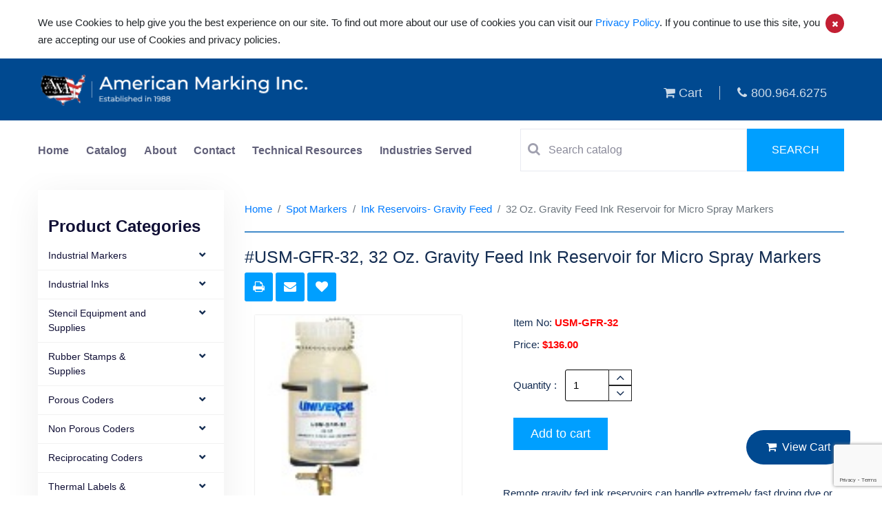

--- FILE ---
content_type: text/html; charset=UTF-8
request_url: https://www.americanmarking.com/spot-markers/ink-reservoirs-gravity-feed/product/32-oz-gravity-feed-ink-reservoir-for-micro-spray-markers
body_size: 7948
content:
<!doctype html>
<html class="no-js" lang="en">

<head>
    <title>32 Oz. Gravity Feed Ink Reservoir for Micro Spray Markers American Made from 136.00 spot-markers |  ink-reservoirs-gravity-feed  |  |</title>
    <link rel="canonical" href="https://www.americanmarking.com/spot-markers/ink-reservoirs-gravity-feed/product/32-oz-gravity-feed-ink-reservoir-for-micro-spray-markers">
    
    <meta charset="utf-8">
    <meta name="description" content="32 Oz. Gravity Feed Ink Reservoir for Micro Spray Markers American Made from 136.00 spot-markers |  ink-reservoirs-gravity-feed  |  |">
    <meta name="keywords" content="32 Oz. Gravity Feed Ink Reservoir for Micro Spray Markers American Made from 136.00 spot-markers |  ink-reservoirs-gravity-feed  |  |">
    <meta name="twitter:card" content="">
    <meta name="twitter:site" content="">
    <meta name="twitter:title" content="">
    <meta name="twitter:description" content="">
    <meta name="twitter:image" content="">
    <meta name="twitter:image:alt" content="">
    <meta property="og:title" content="">
    <meta property="og:type" content="">
    <meta property="og:url" content="">
    <meta property="og:image" content="">
    <meta property="og:image:alt" content="">
    <meta property="og:description" content="">
    <meta property="og:site_name" content="">
    <meta name="viewport" content="width=device-width, initial-scale=1">
    <meta http-equiv="X-UA-Compatible" content="IE=edge" />

    <!-- CSRF Token -->
    <meta name="csrf-token" content="2O9MZGzk9qws55aGDdmIG5gIWO9P9IMxXKh4x3tT">

    <!-- Favicon -->
    <link rel="shortcut icon" type="image/x-icon" href="https://www.americanmarking.com/favicon.png">

    <!-- CSS here -->
    <link rel="stylesheet" href="/assets/theme/css/app.css?id=a2869ce8a6a20d78fd2f45cdc57c5d38">
    
    <script src="https://www.google.com/recaptcha/api.js?render=6Le4TAcrAAAAALaxduEyWyblaWLB-ByMnknKks-w"></script>

    <script>
        window.sessionId = "Q9hvjNbWruKvrpXqGAwRCj4YOXM1bIL1k3XD5VgM"
    </script>

    <!-- Global site tag (gtag.js) - Google Analytics -->
<script async src="https://www.googletagmanager.com/gtag/js?id=UA-190368308-1"></script>
<script>
  window.dataLayer = window.dataLayer || [];
  function gtag(){dataLayer.push(arguments);}
  gtag('js', new Date());

  gtag('config', 'UA-190368308-1');

gtag('config',  'UA-190368308-1', {
     'custom_map': {'dimension1': 'track_visit_id'}
  });
  gtag('event', 'trackvisitid_dimension', {'track_visit_id': window.sessionId});

</script>

    
</head>

<body><div id="app">
    <cookie_policy content="&lt;p&gt;We use Cookies to help give you the best experience on our site. To find out more about our use of cookies you can visit our&amp;nbsp;&lt;a href=&quot;https://www.americanmarking.com/cms/privacy-policy&quot; target=&quot;_blank&quot;&gt;Privacy Policy&lt;/a&gt;. If you continue to use this site, you are accepting our use of Cookies and privacy policies.&lt;/p&gt;"></cookie_policy>
<div class="header" id="header">
<header>
    <div class="modal fade" id="login" tabindex="-1" role="dialog" aria-labelledby="exampleModalLabel" aria-hidden="true">
        <div class="modal-dialog" role="document">
            <div class="modal-content">
                <button type="button" class="close login-close" data-dismiss="modal" aria-label="Close">
                    <span aria-hidden="true">&times;</span>
                </button>
                <div class="modal-body">
                    <form class="login-form">
                        <h1>User Login</h1>
                        <input type="text" id="username" placeholder="Username">
                        <input type="password" placeholder="Password">
                        <button>Log-in</button>
                        <div class="text-center mt-2 mb-2">or</div>
                        <button>Create Account</button>
                        <div class="forgot-pass"><a href="#">forgot password?</a></div>
                    </form>
                </div>
            </div>
        </div>
    </div>
    <div class="container">
        <div class="row">
            <div class="col-md-5 head-res-logo">
                <a href= "https://www.americanmarking.com">
                <img src="https://www.americanmarking.com/assets/theme/img/logo_final.png" alt="American Marking">
                <!-- <img src="https://www.americanmarking.com/assets/theme/img/logo_AMI.png" alt="American Marking"> -->
                </a>
                <nav class="navbar navbar-expand-lg navbar-light">
                <button class="navbar-toggler" type="button" data-toggle="collapse" data-target="#navbarNav" aria-controls="navbarNav" aria-expanded="false" aria-label="Toggle navigation">
                    <span class="navbar-toggler-icon"></span>
                </button>
                </nav>
            </div>
            <div class="col-md-7 tab--view">
                <ul class="header-list">
                    <li>
                    <a href="https://www.americanmarking.com/cart">
                    <i class="fa fa-shopping-cart"></i>    
                    Cart</a>
                    </li>
                    <!-- <li><a href=""><i class="fa fa-refresh"></i> Compare</a></li>
                    <li><a href=""><i class="fa fa-heart"></i> Wishlist</a></li> -->
                    <li><a href="tel:800.964.6275"><i class="fa fa-phone"></i>800.964.6275</a></li>
                </ul>
            </div>
        </div>
    </div>
</header>
<section class="search-bar-section">
    <div class="container">
        <div class="row">
            <div class="col-md-7 tab--view">
                <ul class="nav navbar-nav home-nav">
                    <li class="active"><a href="https://www.americanmarking.com">Home</a></li>
                    <li><a href="https://www.americanmarking.com/catalog">Catalog</a></li>
                    <li><a href="https://www.americanmarking.com/cms/about">About</a></li>
                    <li><a href="https://www.americanmarking.com/contact-us">Contact</a></li>
                    <li><a href="https://www.americanmarking.com/suppliers">Technical Resources</a></li>
                    <li><a href="https://www.americanmarking.com/cms/industries-served">Industries Served</a></li>
                    <!-- <li><a href="https://www.americanmarking.com/cart">Cart</a></li> -->
                </ul>
            </div>
            <div class="col-md-5 tab--view">
                <form action="https://www.americanmarking.com/search" method="post">
                    <input type="hidden" name="_token" value="2O9MZGzk9qws55aGDdmIG5gIWO9P9IMxXKh4x3tT">                    <div class="search-bar">
                        <div class="hc-search-input">
                            <i class="fa fa-search search-icon"></i>
                            <input placeholder="Search catalog" type="text" name="search" class="special ui-autocomplete-input" value="" rel="page-search" data-max-matches="10" id="support-search-input" autocomplete="off" required>
                        </div>
                        <div class="hc-search-button">
                            <button>
                                <span>
                                    Search
                                </span>
                            </button>
                        </div>
                    </div>
                </form>
            </div>
        </div>
    </div>
</section>
</div>
<!-- <svg id="mySVG">
  <path fill="none" stroke="#004990" stroke-width="3" id="triangle" d="M 75 0 L 78 480" />
  <image xlink:href="http://209.59.184.109/uploads/Marsh%20M99%20Refillable.jpg?auto=compress%2Cformat&amp;fit=min&amp;fm=jpg&amp;q=80&amp;rect=0%2C0%2C0%2C0" style="width: 50px; height: 50px;">
</svg> -->
            <main role="main" class="main-containt inner-containt without-flag">


        <div class="container">
            <div class="row">

                <div class="lfttt-br">
    <button id="left-bar-expand" class="lft-br-expnd">
                Product categories &nbsp; &nbsp;
                <i class="fa fa-angle-right rotate-180"></i>
                <i class="fa fa-angle-right rotate-180"></i>
    </button>
</div>
<div class="col-md-3 col-xs-12 left-categ-col-4">
    <div class="navbar-collapse navbar-ex1-collapse">
        <ul class="nav side-nav left-side-bar">
            <h2 class="w-100 mt-4">Product Categories</h2>
                        <li>
            <i class="fa fa-fw fa-chevron-down pull-right left-bar-down-icon" data-toggle="collapse" data-target="#submenu-0"></i>
                <a class="prnt--mnu" href="https://www.americanmarking.com/industrial-markers"> Industrial Markers</a>
                
                <ul id="submenu-0" class="left-sub-content">
                                    <li><a href="https://www.americanmarking.com/industrial-markers/paint-markers">Paint Markers</a></li>
                                    <li><a href="https://www.americanmarking.com/industrial-markers/dykem-high-purity-markers">High Purity Markers</a></li>
                                    <li><a href="https://www.americanmarking.com/industrial-markers/high-temp-markers">High Temp Markers</a></li>
                                    <li><a href="https://www.americanmarking.com/industrial-markers/specialty-markers">Specialty Markers</a></li>
                                    <li><a href="https://www.americanmarking.com/industrial-markers/permanent-ink-markers">Permanent Ink Markers</a></li>
                                    <li><a href="https://www.americanmarking.com/industrial-markers/markal-paint-stiks-holders">Markal Paint Stiks &amp; Holders</a></li>
                                    <li><a href="https://www.americanmarking.com/industrial-markers/permapaque-color-markers">Refillable Ink Markers</a></li>
                                    <li><a href="https://www.americanmarking.com/industrial-markers/tempelstik-temperature-indicating-stick">Tempelstik Temperature Indicating Stick</a></li>
                                </ul>
            </li>
                        <li>
            <i class="fa fa-fw fa-chevron-down pull-right left-bar-down-icon" data-toggle="collapse" data-target="#submenu-1"></i>
                <a class="prnt--mnu" href="https://www.americanmarking.com/industrial-inks"> Industrial Inks</a>
                
                <ul id="submenu-1" class="left-sub-content">
                                    <li><a href="https://www.americanmarking.com/industrial-inks/stamping-inks">Aero Brand Stamping Inks</a></li>
                                    <li><a href="https://www.americanmarking.com/industrial-inks/epoxy-based-solvent-resistant-inks">Epoxy Based &amp; Solvent Resistant Inks</a></li>
                                    <li><a href="https://www.americanmarking.com/industrial-inks/high-temperature-inks">High Temperature Inks</a></li>
                                    <li><a href="https://www.americanmarking.com/industrial-inks/non-porous-jet-spray-ink">Non-Porous Jet Spray Ink</a></li>
                                    <li><a href="https://www.americanmarking.com/industrial-inks/high-purity-low-chloride-inks-paints">High Purity-Low Chloride Inks &amp; Paints</a></li>
                                    <li><a href="https://www.americanmarking.com/industrial-inks/general-purpose-paste-inks">General Purpose Paste Inks</a></li>
                                    <li><a href="https://www.americanmarking.com/industrial-inks/ink-jet-dod-inks">Ink Jet (D.O.D.) Inks</a></li>
                                </ul>
            </li>
                        <li>
            <i class="fa fa-fw fa-chevron-down pull-right left-bar-down-icon" data-toggle="collapse" data-target="#submenu-2"></i>
                <a class="prnt--mnu" href="https://www.americanmarking.com/stencil-equipment-and-supplies"> Stencil Equipment and Supplies</a>
                
                <ul id="submenu-2" class="left-sub-content">
                                    <li><a href="https://www.americanmarking.com/stencil-equipment-and-supplies/electronic-stencil-machine">Electronic Stencil Machine</a></li>
                                    <li><a href="https://www.americanmarking.com/stencil-equipment-and-supplies/stencil-inks">Stencil Inks</a></li>
                                    <li><a href="https://www.americanmarking.com/stencil-equipment-and-supplies/rotary-stencil-cutting-machines">Rotary Stencil Cutting Machines</a></li>
                                    <li><a href="https://www.americanmarking.com/stencil-equipment-and-supplies/stencil-boards">Stencil Boards</a></li>
                                    <li><a href="https://www.americanmarking.com/stencil-equipment-and-supplies/stencil-fountain-rollers-brushes">Stencil Fountain Rollers &amp; Brushes</a></li>
                                    <li><a href="https://www.americanmarking.com/stencil-equipment-and-supplies/stencil-rollers-pads">Stencil Rollers &amp; Pads</a></li>
                                    <li><a href="https://www.americanmarking.com/stencil-equipment-and-supplies/brass-interlocking-stencils">Brass Interlocking Stencils</a></li>
                                    <li><a href="https://www.americanmarking.com/stencil-equipment-and-supplies/supersize-stencil-machine">Supersize Stencil Machine</a></li>
                                    <li><a href="https://www.americanmarking.com/stencil-equipment-and-supplies/plastic-interlocking-stencils">Plastic Interlocking Stencils</a></li>
                                </ul>
            </li>
                        <li>
            <i class="fa fa-fw fa-chevron-down pull-right left-bar-down-icon" data-toggle="collapse" data-target="#submenu-3"></i>
                <a class="prnt--mnu" href="https://www.americanmarking.com/rubber-stamps-supplies"> Rubber Stamps &amp; Supplies</a>
                
                <ul id="submenu-3" class="left-sub-content">
                                    <li><a href="https://www.americanmarking.com/rubber-stamps-supplies/self-inking-inspection-stamps">Self Inking Inspection Stamps</a></li>
                                    <li><a href="https://www.americanmarking.com/rubber-stamps-supplies/stamp-pads">Stamp Pads</a></li>
                                    <li><a href="https://www.americanmarking.com/rubber-stamps-supplies/justrite-metal-self-inking-stamps">Justrite Metal Self-Inking Stamps</a></li>
                                    <li><a href="https://www.americanmarking.com/rubber-stamps-supplies/ribtype-sets">RIBtype Sets</a></li>
                                    <li><a href="https://www.americanmarking.com/rubber-stamps-supplies/hand-held-roll-printer">Hand Held Roll Printer</a></li>
                                    <li><a href="https://www.americanmarking.com/rubber-stamps-supplies/ribtype-handle-stamp-mounts">RIBtype® Handle Stamp Mounts</a></li>
                                </ul>
            </li>
                        <li>
            <i class="fa fa-fw fa-chevron-down pull-right left-bar-down-icon" data-toggle="collapse" data-target="#submenu-4"></i>
                <a class="prnt--mnu" href="https://www.americanmarking.com/porous-coders"> Porous Coders</a>
                
                <ul id="submenu-4" class="left-sub-content">
                                    <li><a href="https://www.americanmarking.com/porous-coders/porous-hand-printers">Porous Hand Printers</a></li>
                                    <li><a href="https://www.americanmarking.com/porous-coders/porous-mini-coders">Porous Mini Coders</a></li>
                                    <li><a href="https://www.americanmarking.com/porous-coders/porous-midsize-coders">Porous Midsize Coders</a></li>
                                    <li><a href="https://www.americanmarking.com/porous-coders/porous-conveyor-line-printers">Porous Conveyor Line Printers</a></li>
                                    <li><a href="https://www.americanmarking.com/porous-coders/porous-coder-inks">Porous Coder Inks</a></li>
                                </ul>
            </li>
                        <li>
            <i class="fa fa-fw fa-chevron-down pull-right left-bar-down-icon" data-toggle="collapse" data-target="#submenu-5"></i>
                <a class="prnt--mnu" href="https://www.americanmarking.com/non-porous-coders"> Non Porous Coders</a>
                
                <ul id="submenu-5" class="left-sub-content">
                                    <li><a href="https://www.americanmarking.com/non-porous-coders/hpnp-100-series-hand-printers">HPNP-100 Series Hand Printers</a></li>
                                    <li><a href="https://www.americanmarking.com/non-porous-coders/non-porous-mini-coders">Non-Porous Mini-Coders</a></li>
                                    <li><a href="https://www.americanmarking.com/non-porous-coders/non-porous-midsize-coders">Non-Porous Midsize Coders</a></li>
                                    <li><a href="https://www.americanmarking.com/non-porous-coders/non-porous-conveyor-line-printers">Non-Porous Conveyor Line Printers</a></li>
                                    <li><a href="https://www.americanmarking.com/non-porous-coders/non-porous-web-printers">Non-Porous Web Printers</a></li>
                                    <li><a href="https://www.americanmarking.com/non-porous-coders/non-porous-coder-ink">Non-Porous Coder Ink</a></li>
                                </ul>
            </li>
                        <li>
            <i class="fa fa-fw fa-chevron-down pull-right left-bar-down-icon" data-toggle="collapse" data-target="#submenu-6"></i>
                <a class="prnt--mnu" href="https://www.americanmarking.com/reciprocating-coders"> Reciprocating Coders</a>
                
                <ul id="submenu-6" class="left-sub-content">
                                    <li><a href="https://www.americanmarking.com/reciprocating-coders/kortho-hot-quick-coder">Kortho Hot Quick Coder</a></li>
                                    <li><a href="https://www.americanmarking.com/reciprocating-coders/kortho-hot-quick-coder-wax-rolls">Kortho Hot Quick Coder Wax Rolls</a></li>
                                    <li><a href="https://www.americanmarking.com/reciprocating-coders/kortho-hot-quick-coder-accessories">Kortho Hot Quick Coder Accessories</a></li>
                                    <li><a href="https://www.americanmarking.com/reciprocating-coders/hi-temp-ribtype-rubber-type-dies-for-kortho-hot-quick-coder">Hi-Temp Ribtype Rubber Type Dies for Kortho Hot Quick Coder</a></li>
                                </ul>
            </li>
                        <li>
            <i class="fa fa-fw fa-chevron-down pull-right left-bar-down-icon" data-toggle="collapse" data-target="#submenu-7"></i>
                <a class="prnt--mnu" href="https://www.americanmarking.com/thermal-labels-ribbons"> Thermal Labels &amp; Ribbons</a>
                
                <ul id="submenu-7" class="left-sub-content">
                                    <li><a href="https://www.americanmarking.com/thermal-labels-ribbons/thermal-transfer-labels">Thermal Transfer Labels</a></li>
                                    <li><a href="https://www.americanmarking.com/thermal-labels-ribbons/thermal-transfer-ribbons">Thermal Transfer Ribbons</a></li>
                                    <li><a href="https://www.americanmarking.com/thermal-labels-ribbons/thermal-transfer-tags">Thermal Transfer Tags</a></li>
                                    <li><a href="https://www.americanmarking.com/thermal-labels-ribbons/direct-thermal-labels">Direct Thermal Labels</a></li>
                                </ul>
            </li>
                        <li>
            <i class="fa fa-fw fa-chevron-down pull-right left-bar-down-icon" data-toggle="collapse" data-target="#submenu-8"></i>
                <a class="prnt--mnu" href="https://www.americanmarking.com/shipping-supplies"> Shipping Supplies</a>
                
                <ul id="submenu-8" class="left-sub-content">
                                    <li><a href="https://www.americanmarking.com/shipping-supplies/national-package-sealing-equipment">National Package Sealing Equipment</a></li>
                                    <li><a href="https://www.americanmarking.com/shipping-supplies/hand-duplicating-printers">Hand Duplicating Printers</a></li>
                                    <li><a href="https://www.americanmarking.com/shipping-supplies/adhesives">Adhesives</a></li>
                                    <li><a href="https://www.americanmarking.com/shipping-supplies/marsh-tape-machines">Marsh Tape machines</a></li>
                                </ul>
            </li>
                        <li>
            <i class="fa fa-fw fa-chevron-down pull-right left-bar-down-icon" data-toggle="collapse" data-target="#submenu-9"></i>
                <a class="prnt--mnu" href="https://www.americanmarking.com/spot-markers"> Spot Markers</a>
                
                <ul id="submenu-9" class="left-sub-content">
                                    <li><a href="https://www.americanmarking.com/spot-markers/micro-spray-markers">Micro-Spray Markers</a></li>
                                    <li><a href="https://www.americanmarking.com/spot-markers/control-components-parts-kits">Control Components &amp; Parts Kits</a></li>
                                    <li><a href="https://www.americanmarking.com/spot-markers/ink-reservoirs-gravity-feed">Ink Reservoirs- Gravity Feed</a></li>
                                    <li><a href="https://www.americanmarking.com/spot-markers/mounting-brackets">Mounting Brackets</a></li>
                                    <li><a href="https://www.americanmarking.com/spot-markers/microspray-marker-controllers">Micro–Spray Marker Controllers</a></li>
                                    <li><a href="https://www.americanmarking.com/spot-markers/pressure-reservoirs">Pressure Reservoirs</a></li>
                                </ul>
            </li>
                        <li>
            <i class="fa fa-fw fa-chevron-down pull-right left-bar-down-icon" data-toggle="collapse" data-target="#submenu-10"></i>
                <a class="prnt--mnu" href="https://www.americanmarking.com/ink-jet-printers"> Ink Jet Printers</a>
                
                <ul id="submenu-10" class="left-sub-content">
                                    <li><a href="https://www.americanmarking.com/ink-jet-printers/mssc-ink-jet-printers">MSSC Ink Jet Printers</a></li>
                                </ul>
            </li>
                        <li>
            <i class="fa fa-fw fa-chevron-down pull-right left-bar-down-icon" data-toggle="collapse" data-target="#submenu-11"></i>
                <a class="prnt--mnu" href="https://www.americanmarking.com/dykem-layout-staining-fluid"> Dykem Layout &amp; Staining Fluid</a>
                
                <ul id="submenu-11" class="left-sub-content">
                                    <li><a href="https://www.americanmarking.com/dykem-layout-staining-fluid/dykem-layout-fluid-steel-blue">Dykem Layout Fluid - Steel Blue</a></li>
                                    <li><a href="https://www.americanmarking.com/dykem-layout-staining-fluid/dykem-layout-fluid-steel-red">Dykem Layout Fluid - Steel Red</a></li>
                                    <li><a href="https://www.americanmarking.com/dykem-layout-staining-fluid/dykem-staining-fluids">Dykem Staining Fluids</a></li>
                                    <li><a href="https://www.americanmarking.com/dykem-layout-staining-fluid/hi-spot-blue">Hi-Spot Blue</a></li>
                                </ul>
            </li>
                        <div class="w-100 text-center">
                <div id="left_ban">
                    <img src="https://www.americanmarking.com/assets/theme/img/page.gif" alt="View Our Dealer Supply Catalogs" title="View Our Dealer Supply Catalogs">
                        <span>
                            <a href="https://www.americanmarking.com/suppliers">View Our Dealer Supply Catalogs »</a>
                        </span>
                </div>
            </div>
        </ul>
    </div>
</div>
                <div class="col-md-9">
                    
                    <div class="inner-contant">
                        <div class="product-page">

                            <ol class="breadcrumb">
        
                            <li class="breadcrumb-item"><a href="https://www.americanmarking.com">Home</a></li>
            
        
                            <li class="breadcrumb-item"><a href="https://www.americanmarking.com/spot-markers">Spot Markers</a></li>
            
        
                            <li class="breadcrumb-item"><a href="https://www.americanmarking.com/spot-markers/ink-reservoirs-gravity-feed">Ink Reservoirs- Gravity Feed</a></li>
            
        
                            <li class="breadcrumb-item active">32 Oz. Gravity Feed Ink Reservoir for Micro Spray Markers</li>
            
            </ol>


                            <h1 class="page-title-product">#USM-GFR-32, 32 Oz. Gravity Feed Ink Reservoir for Micro Spray Markers</h1>

                            <div class="request-quote">
                                <share></share>
                            </div>
                            
                            <view-product item="#USM-GFR-32, 32 Oz. Gravity Feed Ink Reservoir for Micro Spray Markers" session="Q9hvjNbWruKvrpXqGAwRCj4YOXM1bIL1k3XD5VgM"product="{&quot;id&quot;:512,&quot;category_id&quot;:28,&quot;deleted_at&quot;:null,&quot;position&quot;:7,&quot;name&quot;:&quot;32 Oz. Gravity Feed Ink Reservoir for Micro Spray Markers&quot;,&quot;created_at&quot;:&quot;2020-09-28T23:55:02.000000Z&quot;,&quot;updated_at&quot;:&quot;2023-08-31T21:38:02.000000Z&quot;,&quot;published&quot;:1,&quot;attribute_values&quot;:[{&quot;id&quot;:&quot;{\&quot;2\&quot;:50,\&quot;6\&quot;:\&quot;BAG - Bag\&quot;,\&quot;8\&quot;:\&quot;BAG - Bag\&quot;,\&quot;9\&quot;:\&quot;Each\&quot;,\&quot;10\&quot;:1,\&quot;11\&quot;:\&quot;Customer Supplied Package\&quot;,\&quot;35\&quot;:136,\&quot;60\&quot;:\&quot;32\&quot;}&quot;}],&quot;attribute_set&quot;:1,&quot;desc1&quot;:&quot;Remote gravity fed ink reservoirs can handle extremely fast drying dye or pigmented inks for both porous and non-porous marking applications. Note: Place 12-18\&quot; above Micro-Spray Marker as a minimum for adequate head pressure.&quot;,&quot;desc2&quot;:null,&quot;feature&quot;:null,&quot;category_path&quot;:&quot;Ink Reservoirs- Gravity Feed|Spot Markers&quot;,&quot;new_item&quot;:null,&quot;org_id&quot;:null,&quot;weight&quot;:&quot;1&quot;,&quot;height&quot;:null,&quot;length&quot;:null,&quot;width&quot;:&quot;1&quot;,&quot;msrp&quot;:null,&quot;net_price&quot;:null,&quot;our_price&quot;:&quot;136.00&quot;,&quot;product_code&quot;:&quot;USM-GFR-32&quot;,&quot;minimum_order&quot;:1,&quot;qty_increment&quot;:1,&quot;include_shipping&quot;:0,&quot;is_highlighted&quot;:0,&quot;video&quot;:null,&quot;videos&quot;:null,&quot;customize_options&quot;:null,&quot;formatedPrice&quot;:&quot;136.00&quot;,&quot;categories&quot;:[{&quot;id&quot;:28,&quot;name&quot;:&quot;Ink Reservoirs- Gravity Feed&quot;,&quot;parent_id&quot;:25,&quot;url&quot;:null,&quot;description&quot;:&quot;&lt;span class=\&quot;red_text\&quot;&gt;Click on the item numbers for MSDS sheets.&lt;\/span&gt;\n&lt;br&gt;&lt;br&gt;\nUSM-GFR Gravity Feed Ink Reservoirs are used with both the USMR-20 Series Spot Markers and the PIDS Programmable Ink Delivery Systems. The reservoirs are available in 4 standard sizes with 16 Oz., 32 Oz., 64 Oz. and 128 Oz.capacities. All models include a mounting bracket and a brass ball valve with a compression type tube fitting for the standard 1\/4\u201d OD poly connecting tubes. The large diameter neck design with a threaded lid simplifies filling the reservoir. These units are compatible with both glycol and alcohol base coding inks and the ink level can be visually monitored through the translucent sides of the reservoir.&quot;,&quot;position&quot;:28,&quot;published&quot;:1,&quot;created_at&quot;:&quot;2020-09-27T23:54:53.000000Z&quot;,&quot;updated_at&quot;:&quot;2020-10-18T08:06:57.000000Z&quot;,&quot;deleted_at&quot;:null,&quot;label&quot;:null,&quot;seo_title&quot;:null,&quot;meta_keyword&quot;:null,&quot;meta_des&quot;:null,&quot;bucket_format&quot;:null,&quot;downloads&quot;:null,&quot;video&quot;:null,&quot;minimum_order&quot;:null,&quot;videos&quot;:null,&quot;pivot&quot;:{&quot;product_id&quot;:512,&quot;category_id&quot;:28},&quot;get_slug&quot;:{&quot;id&quot;:28,&quot;deleted_at&quot;:null,&quot;created_at&quot;:null,&quot;updated_at&quot;:null,&quot;slug&quot;:&quot;ink-reservoirs-gravity-feed&quot;,&quot;locale&quot;:&quot;en&quot;,&quot;active&quot;:1,&quot;category_id&quot;:28}}],&quot;quantity_discounts&quot;:[],&quot;files&quot;:[],&quot;medias&quot;:[{&quot;id&quot;:284,&quot;created_at&quot;:&quot;2020-10-12T02:39:47.000000Z&quot;,&quot;updated_at&quot;:&quot;2020-10-12T02:39:47.000000Z&quot;,&quot;deleted_at&quot;:null,&quot;uuid&quot;:&quot;uploads\/usm_gfr[1].jpg&quot;,&quot;alt_text&quot;:&quot;usm_gfr[1]jpg&quot;,&quot;width&quot;:200,&quot;height&quot;:0,&quot;caption&quot;:null,&quot;filename&quot;:&quot;usm_gfr[1].jpg&quot;,&quot;pivot&quot;:{&quot;mediable_id&quot;:512,&quot;media_id&quot;:284,&quot;mediable_type&quot;:&quot;App\\Models\\Product&quot;,&quot;crop&quot;:&quot;default&quot;,&quot;role&quot;:&quot;images&quot;,&quot;crop_w&quot;:200,&quot;crop_h&quot;:0,&quot;crop_x&quot;:0,&quot;crop_y&quot;:0,&quot;lqip_data&quot;:null,&quot;ratio&quot;:&quot;landscape&quot;,&quot;metadatas&quot;:&quot;{\&quot;caption\&quot;:null,\&quot;altText\&quot;:null,\&quot;video\&quot;:null}&quot;,&quot;created_at&quot;:&quot;2021-03-18T08:18:38.000000Z&quot;,&quot;updated_at&quot;:&quot;2021-03-18T08:18:38.000000Z&quot;}},{&quot;id&quot;:284,&quot;created_at&quot;:&quot;2020-10-12T02:39:47.000000Z&quot;,&quot;updated_at&quot;:&quot;2020-10-12T02:39:47.000000Z&quot;,&quot;deleted_at&quot;:null,&quot;uuid&quot;:&quot;uploads\/usm_gfr[1].jpg&quot;,&quot;alt_text&quot;:&quot;usm_gfr[1]jpg&quot;,&quot;width&quot;:200,&quot;height&quot;:0,&quot;caption&quot;:null,&quot;filename&quot;:&quot;usm_gfr[1].jpg&quot;,&quot;pivot&quot;:{&quot;mediable_id&quot;:512,&quot;media_id&quot;:284,&quot;mediable_type&quot;:&quot;App\\Models\\Product&quot;,&quot;crop&quot;:&quot;mobile&quot;,&quot;role&quot;:&quot;images&quot;,&quot;crop_w&quot;:200,&quot;crop_h&quot;:0,&quot;crop_x&quot;:0,&quot;crop_y&quot;:0,&quot;lqip_data&quot;:null,&quot;ratio&quot;:&quot;mobile&quot;,&quot;metadatas&quot;:&quot;{\&quot;caption\&quot;:null,\&quot;altText\&quot;:null,\&quot;video\&quot;:null}&quot;,&quot;created_at&quot;:&quot;2021-03-18T08:18:38.000000Z&quot;,&quot;updated_at&quot;:&quot;2021-03-18T08:18:38.000000Z&quot;}}]}" images="[&quot;https:\/\/www.americanmarking.com\/uploads\/usm_gfr%5B1%5D.jpg?auto=compress%2Cformat&amp;fit=min&amp;fm=jpg&amp;q=80&amp;rect=0%2C0%2C200%2C0&quot;]"></view-product>
                            <div class="speci-tab">
                                <ul class="nav nav-tabs" id="myTab" role="tablist">
                                                                        <li class="nav-item">
                                        <a class="nav-link" id="home-tab" data-toggle="tab" href="#specifications"
                                           role="tab" aria-controls="home" aria-selected="true">Specifications</a>
                                    </li>
                                                                                                            <li class="nav-item">
                                        <a class="nav-link" id="similar-tab" data-toggle="tab" href="#similarproducts"
                                            role="tab" aria-controls="home" aria-selected="true">Similar Products</a>
                                    </li>
                                                                                                        </ul>
                                <div class="tab-content" id="myTabContent">
                                                                        <div class="tab-pane fade in" id="specifications" role="tabpanel" aria-labelledby="home-tab">
                                                                                    <div class="speci-view">
                                                <p>freight_class</p>
                                                <p class="view-right">50</p>
                                            </div>
                                                                                    <div class="speci-view">
                                                <p>type_of_handling_units</p>
                                                <p class="view-right">BAG - Bag</p>
                                            </div>
                                                                                    <div class="speci-view">
                                                <p>type_of_packages</p>
                                                <p class="view-right">BAG - Bag</p>
                                            </div>
                                                                                    <div class="speci-view">
                                                <p>package_type</p>
                                                <p class="view-right">Each</p>
                                            </div>
                                                                                    <div class="speci-view">
                                                <p>units_per_package</p>
                                                <p class="view-right">1</p>
                                            </div>
                                                                                    <div class="speci-view">
                                                <p>ups_package_type</p>
                                                <p class="view-right">Customer Supplied Package</p>
                                            </div>
                                                                                    <div class="speci-view">
                                                <p>list_price</p>
                                                <p class="view-right">136</p>
                                            </div>
                                                                                    <div class="speci-view">
                                                <p>net_weight</p>
                                                <p class="view-right">32</p>
                                            </div>
                                                                            </div>
                                                                                                            <div class="tab-pane fade in" id="similarproducts" role="tabpanel" aria-labelledby="feature-tab">
                                        <product-attribute product-id="512" category-id="28"></product-attribute>
                                    </div>
                                                                                                        </div>
                            </div>
                        </div>
                    </div>
                </div>
                
            </div>
        </div>

    </main>

    <view_cart minimum_order="30"></view_cart>
    <footer>
    <div class="container">
        <div class="row">
            <div class="col-md-8">
                <div class="footer-main-title">
                    The nations leader in industrial marking products
                </div>
            </div>
            <div class="col-md-4">
                <a href="tel:800-964-6275" class="footer-phone">
                    <i class="fa fa-phone"></i>800-964-6275
                </a>
            </div>
        </div>
        <hr class="footer-top-divider">
        <div class="row">
            <div class="col-md-5">
                <div class="footer-logo">
                    <h4 class="head-logo">American marking inc</h4>
                    <p class="logo-sub">Established in 1958</p>
                </div>
                <p class="footer-assurance">
                    We have been providing quality coverage, superior value and personal service to our customers.
                </p>
            </div>
            <div class="col-md-3">
                <h4 class="footer-subtitle">
                    Company
                </h4>
                <ul class="footer-list">
                    <li><a href="https://www.americanmarking.com/cms/about">About us</a></li>
                    <li><a href="https://www.americanmarking.com/catalog">Catalog</a></li>
                    <li><a href="https://www.americanmarking.com/cms/shipping-policy">Shipping Policy</a></li>
                    <li><a href="https://www.americanmarking.com/cms/privacy-policy">Privacy Policy</a></li>
                    <li><a href="#">faq</a></li>
                    <li><a href="https://www.americanmarking.com/industrial-markers-news-corner">Industrial Markers News Corner</a></li>
                </ul>
            </div>
            <div class="col-md-4">
                <h4 class="footer-subtitle">
                    Contact
                </h4>
                <div class="foot_contact_d">
                    <ul>
                        <li>
                            <i class="fa fa-map-marker"></i>American Marking Inc.<br>
                            2435 Vale Drive<br>
                            Birmingham, AL 35244
                        </li>
                        <li><a href="tel:800-964-6275" class="footer-phone">
                                <i class="fa fa-phone"></i>800-964-6275
                            </a></li>
                        <li><a href="mailto:americanmarking@aol.com" class="footer-phone">
                                <i class="fa fa-envelope" aria-hidden="true"></i>americanmarking@aol.com
                            </a></li>
                    </ul>
                </div>
                <div class="footer-social mt-5">
                    <a href=""><i class="fa fa-facebook"></i></a>
                    <a href=""><i class="fa fa-twitter"></i></a>
                    <a href=""><i class="fa fa-instagram"></i></a>
                    <a href=""><i class="fa fa-globe"></i></a>
                </div>
            </div>

        </div>
        <hr class="footer-blue-divider">
        <div class="privacy-policy"><p>©2024 americanmarking.com | ALL RIGHTS RESERVED | <a href="https://www.wysiwygmarketing.com/industrial-website-marketing-services/web-design" rel="noopener noreferrer" target="_blank">Industrial Website Design</a> by <a href="https://www.wysiwygmarketing.com" rel="noopener noreferrer" target="_blank">WYSIWYG Marketing</a></p></div>
    </div>
</footer></div>
<script src="https://www.americanmarking.com/js/app.js"></script>
<script src="https://www.americanmarking.com/assets/theme/js/bootstrap.min.js"></script>
<script src="https://www.americanmarking.com/assets/theme/js/jquery.elevatezoom.js"></script>
<script src="https://www.americanmarking.com/assets/theme/js/zoom.js"></script>
<script src="https://www.americanmarking.com/assets/theme/js/zoom-main.js"></script>
<script src="https://www.americanmarking.com/assets/theme/js/main.js"></script>
<script src="https://www.americanmarking.com/assets/theme/js/aos.js"></script>
<script src="https://www.americanmarking.com/assets/theme/js/script.js"></script>
<script src="https://www.americanmarking.com/assets/theme/js/owl.carousel.min.js"></script>

<script type="text/javascript">
    $(document).ready(function () {
        // $(".zomm----img").elevateZoom({
        //     tint: true,
        //     tintOpacity: 0.5,
        //     tintSize: 100
        // });
        // new WOW().init();

        let url = location.href.replace(/\/$/, "");

        if (location.hash) {
            const hash = url.split("#");
            $('#myTab a[href="#' + hash[1] + '"]').tab("show");
            $('#myTabContent div#' + hash[1]).removeClass("fade");
            url = location.href.replace(/\/#/, "#");
            history.replaceState(null, null, url);
            setTimeout(() => {
                $(window).scrollTop(0);
            });
        } else {
            $('#myTab li:first-child a').addClass('active');
            $('#myTabContent div:first-child').addClass('show in active');
        }

        $('a[data-toggle="tab"]').on("click", function () {
            let newUrl;
            const hash = $(this).attr("href");
            if (hash == "#home") {
                newUrl = url.split("#")[0];
            } else {
                newUrl = url.split("#")[0] + hash;
            }
            newUrl += "";
            history.replaceState(null, null, newUrl);
        });

        $('.owl-carousel').owlCarousel({
            loop: false,
            margin: 20,
            autoplay: true,
            autoplayHoverPause: true,
            autoplaySpeed: 3000,
            fluidSpeed: true,
            nav: true,
            responsive: {
                0: {
                    items: 1
                },
                600: {
                    items: 2
                },
                1000: {
                    items: 3
                }
            }
        });
        $('.highlightcarousel').carousel()
        $("#profileImage").click(function (e) {
            $("#imageUpload").click();
        });


        $(".btn.grid, .btn.list").click(function () {
            $(".wrapper1").children().each(function () {
                $(this).toggleClass("category-grid category-list");
            });
            $(".grid--and--list--views").toggleClass("open");
        });

        $('#left-bar-expand').click(function () {
            $('.left-categ-col-4, #left-bar-expand').toggleClass('open');
            $(this).find('i').toggleClass('rotate-180');
        });

        function fasterPreview(uploader) {
            if (uploader.files && uploader.files[0]) {
                $('#profileImage').attr('src', window.URL.createObjectURL(uploader.files[0]));
            }
        }

        $("#imageUpload").change(function () {
            fasterPreview(this);
        });

    });
</script>
</body>

</html>

--- FILE ---
content_type: text/html; charset=utf-8
request_url: https://www.google.com/recaptcha/api2/anchor?ar=1&k=6Le4TAcrAAAAALaxduEyWyblaWLB-ByMnknKks-w&co=aHR0cHM6Ly93d3cuYW1lcmljYW5tYXJraW5nLmNvbTo0NDM.&hl=en&v=PoyoqOPhxBO7pBk68S4YbpHZ&size=invisible&anchor-ms=20000&execute-ms=30000&cb=3atwptqqzg8g
body_size: 49771
content:
<!DOCTYPE HTML><html dir="ltr" lang="en"><head><meta http-equiv="Content-Type" content="text/html; charset=UTF-8">
<meta http-equiv="X-UA-Compatible" content="IE=edge">
<title>reCAPTCHA</title>
<style type="text/css">
/* cyrillic-ext */
@font-face {
  font-family: 'Roboto';
  font-style: normal;
  font-weight: 400;
  font-stretch: 100%;
  src: url(//fonts.gstatic.com/s/roboto/v48/KFO7CnqEu92Fr1ME7kSn66aGLdTylUAMa3GUBHMdazTgWw.woff2) format('woff2');
  unicode-range: U+0460-052F, U+1C80-1C8A, U+20B4, U+2DE0-2DFF, U+A640-A69F, U+FE2E-FE2F;
}
/* cyrillic */
@font-face {
  font-family: 'Roboto';
  font-style: normal;
  font-weight: 400;
  font-stretch: 100%;
  src: url(//fonts.gstatic.com/s/roboto/v48/KFO7CnqEu92Fr1ME7kSn66aGLdTylUAMa3iUBHMdazTgWw.woff2) format('woff2');
  unicode-range: U+0301, U+0400-045F, U+0490-0491, U+04B0-04B1, U+2116;
}
/* greek-ext */
@font-face {
  font-family: 'Roboto';
  font-style: normal;
  font-weight: 400;
  font-stretch: 100%;
  src: url(//fonts.gstatic.com/s/roboto/v48/KFO7CnqEu92Fr1ME7kSn66aGLdTylUAMa3CUBHMdazTgWw.woff2) format('woff2');
  unicode-range: U+1F00-1FFF;
}
/* greek */
@font-face {
  font-family: 'Roboto';
  font-style: normal;
  font-weight: 400;
  font-stretch: 100%;
  src: url(//fonts.gstatic.com/s/roboto/v48/KFO7CnqEu92Fr1ME7kSn66aGLdTylUAMa3-UBHMdazTgWw.woff2) format('woff2');
  unicode-range: U+0370-0377, U+037A-037F, U+0384-038A, U+038C, U+038E-03A1, U+03A3-03FF;
}
/* math */
@font-face {
  font-family: 'Roboto';
  font-style: normal;
  font-weight: 400;
  font-stretch: 100%;
  src: url(//fonts.gstatic.com/s/roboto/v48/KFO7CnqEu92Fr1ME7kSn66aGLdTylUAMawCUBHMdazTgWw.woff2) format('woff2');
  unicode-range: U+0302-0303, U+0305, U+0307-0308, U+0310, U+0312, U+0315, U+031A, U+0326-0327, U+032C, U+032F-0330, U+0332-0333, U+0338, U+033A, U+0346, U+034D, U+0391-03A1, U+03A3-03A9, U+03B1-03C9, U+03D1, U+03D5-03D6, U+03F0-03F1, U+03F4-03F5, U+2016-2017, U+2034-2038, U+203C, U+2040, U+2043, U+2047, U+2050, U+2057, U+205F, U+2070-2071, U+2074-208E, U+2090-209C, U+20D0-20DC, U+20E1, U+20E5-20EF, U+2100-2112, U+2114-2115, U+2117-2121, U+2123-214F, U+2190, U+2192, U+2194-21AE, U+21B0-21E5, U+21F1-21F2, U+21F4-2211, U+2213-2214, U+2216-22FF, U+2308-230B, U+2310, U+2319, U+231C-2321, U+2336-237A, U+237C, U+2395, U+239B-23B7, U+23D0, U+23DC-23E1, U+2474-2475, U+25AF, U+25B3, U+25B7, U+25BD, U+25C1, U+25CA, U+25CC, U+25FB, U+266D-266F, U+27C0-27FF, U+2900-2AFF, U+2B0E-2B11, U+2B30-2B4C, U+2BFE, U+3030, U+FF5B, U+FF5D, U+1D400-1D7FF, U+1EE00-1EEFF;
}
/* symbols */
@font-face {
  font-family: 'Roboto';
  font-style: normal;
  font-weight: 400;
  font-stretch: 100%;
  src: url(//fonts.gstatic.com/s/roboto/v48/KFO7CnqEu92Fr1ME7kSn66aGLdTylUAMaxKUBHMdazTgWw.woff2) format('woff2');
  unicode-range: U+0001-000C, U+000E-001F, U+007F-009F, U+20DD-20E0, U+20E2-20E4, U+2150-218F, U+2190, U+2192, U+2194-2199, U+21AF, U+21E6-21F0, U+21F3, U+2218-2219, U+2299, U+22C4-22C6, U+2300-243F, U+2440-244A, U+2460-24FF, U+25A0-27BF, U+2800-28FF, U+2921-2922, U+2981, U+29BF, U+29EB, U+2B00-2BFF, U+4DC0-4DFF, U+FFF9-FFFB, U+10140-1018E, U+10190-1019C, U+101A0, U+101D0-101FD, U+102E0-102FB, U+10E60-10E7E, U+1D2C0-1D2D3, U+1D2E0-1D37F, U+1F000-1F0FF, U+1F100-1F1AD, U+1F1E6-1F1FF, U+1F30D-1F30F, U+1F315, U+1F31C, U+1F31E, U+1F320-1F32C, U+1F336, U+1F378, U+1F37D, U+1F382, U+1F393-1F39F, U+1F3A7-1F3A8, U+1F3AC-1F3AF, U+1F3C2, U+1F3C4-1F3C6, U+1F3CA-1F3CE, U+1F3D4-1F3E0, U+1F3ED, U+1F3F1-1F3F3, U+1F3F5-1F3F7, U+1F408, U+1F415, U+1F41F, U+1F426, U+1F43F, U+1F441-1F442, U+1F444, U+1F446-1F449, U+1F44C-1F44E, U+1F453, U+1F46A, U+1F47D, U+1F4A3, U+1F4B0, U+1F4B3, U+1F4B9, U+1F4BB, U+1F4BF, U+1F4C8-1F4CB, U+1F4D6, U+1F4DA, U+1F4DF, U+1F4E3-1F4E6, U+1F4EA-1F4ED, U+1F4F7, U+1F4F9-1F4FB, U+1F4FD-1F4FE, U+1F503, U+1F507-1F50B, U+1F50D, U+1F512-1F513, U+1F53E-1F54A, U+1F54F-1F5FA, U+1F610, U+1F650-1F67F, U+1F687, U+1F68D, U+1F691, U+1F694, U+1F698, U+1F6AD, U+1F6B2, U+1F6B9-1F6BA, U+1F6BC, U+1F6C6-1F6CF, U+1F6D3-1F6D7, U+1F6E0-1F6EA, U+1F6F0-1F6F3, U+1F6F7-1F6FC, U+1F700-1F7FF, U+1F800-1F80B, U+1F810-1F847, U+1F850-1F859, U+1F860-1F887, U+1F890-1F8AD, U+1F8B0-1F8BB, U+1F8C0-1F8C1, U+1F900-1F90B, U+1F93B, U+1F946, U+1F984, U+1F996, U+1F9E9, U+1FA00-1FA6F, U+1FA70-1FA7C, U+1FA80-1FA89, U+1FA8F-1FAC6, U+1FACE-1FADC, U+1FADF-1FAE9, U+1FAF0-1FAF8, U+1FB00-1FBFF;
}
/* vietnamese */
@font-face {
  font-family: 'Roboto';
  font-style: normal;
  font-weight: 400;
  font-stretch: 100%;
  src: url(//fonts.gstatic.com/s/roboto/v48/KFO7CnqEu92Fr1ME7kSn66aGLdTylUAMa3OUBHMdazTgWw.woff2) format('woff2');
  unicode-range: U+0102-0103, U+0110-0111, U+0128-0129, U+0168-0169, U+01A0-01A1, U+01AF-01B0, U+0300-0301, U+0303-0304, U+0308-0309, U+0323, U+0329, U+1EA0-1EF9, U+20AB;
}
/* latin-ext */
@font-face {
  font-family: 'Roboto';
  font-style: normal;
  font-weight: 400;
  font-stretch: 100%;
  src: url(//fonts.gstatic.com/s/roboto/v48/KFO7CnqEu92Fr1ME7kSn66aGLdTylUAMa3KUBHMdazTgWw.woff2) format('woff2');
  unicode-range: U+0100-02BA, U+02BD-02C5, U+02C7-02CC, U+02CE-02D7, U+02DD-02FF, U+0304, U+0308, U+0329, U+1D00-1DBF, U+1E00-1E9F, U+1EF2-1EFF, U+2020, U+20A0-20AB, U+20AD-20C0, U+2113, U+2C60-2C7F, U+A720-A7FF;
}
/* latin */
@font-face {
  font-family: 'Roboto';
  font-style: normal;
  font-weight: 400;
  font-stretch: 100%;
  src: url(//fonts.gstatic.com/s/roboto/v48/KFO7CnqEu92Fr1ME7kSn66aGLdTylUAMa3yUBHMdazQ.woff2) format('woff2');
  unicode-range: U+0000-00FF, U+0131, U+0152-0153, U+02BB-02BC, U+02C6, U+02DA, U+02DC, U+0304, U+0308, U+0329, U+2000-206F, U+20AC, U+2122, U+2191, U+2193, U+2212, U+2215, U+FEFF, U+FFFD;
}
/* cyrillic-ext */
@font-face {
  font-family: 'Roboto';
  font-style: normal;
  font-weight: 500;
  font-stretch: 100%;
  src: url(//fonts.gstatic.com/s/roboto/v48/KFO7CnqEu92Fr1ME7kSn66aGLdTylUAMa3GUBHMdazTgWw.woff2) format('woff2');
  unicode-range: U+0460-052F, U+1C80-1C8A, U+20B4, U+2DE0-2DFF, U+A640-A69F, U+FE2E-FE2F;
}
/* cyrillic */
@font-face {
  font-family: 'Roboto';
  font-style: normal;
  font-weight: 500;
  font-stretch: 100%;
  src: url(//fonts.gstatic.com/s/roboto/v48/KFO7CnqEu92Fr1ME7kSn66aGLdTylUAMa3iUBHMdazTgWw.woff2) format('woff2');
  unicode-range: U+0301, U+0400-045F, U+0490-0491, U+04B0-04B1, U+2116;
}
/* greek-ext */
@font-face {
  font-family: 'Roboto';
  font-style: normal;
  font-weight: 500;
  font-stretch: 100%;
  src: url(//fonts.gstatic.com/s/roboto/v48/KFO7CnqEu92Fr1ME7kSn66aGLdTylUAMa3CUBHMdazTgWw.woff2) format('woff2');
  unicode-range: U+1F00-1FFF;
}
/* greek */
@font-face {
  font-family: 'Roboto';
  font-style: normal;
  font-weight: 500;
  font-stretch: 100%;
  src: url(//fonts.gstatic.com/s/roboto/v48/KFO7CnqEu92Fr1ME7kSn66aGLdTylUAMa3-UBHMdazTgWw.woff2) format('woff2');
  unicode-range: U+0370-0377, U+037A-037F, U+0384-038A, U+038C, U+038E-03A1, U+03A3-03FF;
}
/* math */
@font-face {
  font-family: 'Roboto';
  font-style: normal;
  font-weight: 500;
  font-stretch: 100%;
  src: url(//fonts.gstatic.com/s/roboto/v48/KFO7CnqEu92Fr1ME7kSn66aGLdTylUAMawCUBHMdazTgWw.woff2) format('woff2');
  unicode-range: U+0302-0303, U+0305, U+0307-0308, U+0310, U+0312, U+0315, U+031A, U+0326-0327, U+032C, U+032F-0330, U+0332-0333, U+0338, U+033A, U+0346, U+034D, U+0391-03A1, U+03A3-03A9, U+03B1-03C9, U+03D1, U+03D5-03D6, U+03F0-03F1, U+03F4-03F5, U+2016-2017, U+2034-2038, U+203C, U+2040, U+2043, U+2047, U+2050, U+2057, U+205F, U+2070-2071, U+2074-208E, U+2090-209C, U+20D0-20DC, U+20E1, U+20E5-20EF, U+2100-2112, U+2114-2115, U+2117-2121, U+2123-214F, U+2190, U+2192, U+2194-21AE, U+21B0-21E5, U+21F1-21F2, U+21F4-2211, U+2213-2214, U+2216-22FF, U+2308-230B, U+2310, U+2319, U+231C-2321, U+2336-237A, U+237C, U+2395, U+239B-23B7, U+23D0, U+23DC-23E1, U+2474-2475, U+25AF, U+25B3, U+25B7, U+25BD, U+25C1, U+25CA, U+25CC, U+25FB, U+266D-266F, U+27C0-27FF, U+2900-2AFF, U+2B0E-2B11, U+2B30-2B4C, U+2BFE, U+3030, U+FF5B, U+FF5D, U+1D400-1D7FF, U+1EE00-1EEFF;
}
/* symbols */
@font-face {
  font-family: 'Roboto';
  font-style: normal;
  font-weight: 500;
  font-stretch: 100%;
  src: url(//fonts.gstatic.com/s/roboto/v48/KFO7CnqEu92Fr1ME7kSn66aGLdTylUAMaxKUBHMdazTgWw.woff2) format('woff2');
  unicode-range: U+0001-000C, U+000E-001F, U+007F-009F, U+20DD-20E0, U+20E2-20E4, U+2150-218F, U+2190, U+2192, U+2194-2199, U+21AF, U+21E6-21F0, U+21F3, U+2218-2219, U+2299, U+22C4-22C6, U+2300-243F, U+2440-244A, U+2460-24FF, U+25A0-27BF, U+2800-28FF, U+2921-2922, U+2981, U+29BF, U+29EB, U+2B00-2BFF, U+4DC0-4DFF, U+FFF9-FFFB, U+10140-1018E, U+10190-1019C, U+101A0, U+101D0-101FD, U+102E0-102FB, U+10E60-10E7E, U+1D2C0-1D2D3, U+1D2E0-1D37F, U+1F000-1F0FF, U+1F100-1F1AD, U+1F1E6-1F1FF, U+1F30D-1F30F, U+1F315, U+1F31C, U+1F31E, U+1F320-1F32C, U+1F336, U+1F378, U+1F37D, U+1F382, U+1F393-1F39F, U+1F3A7-1F3A8, U+1F3AC-1F3AF, U+1F3C2, U+1F3C4-1F3C6, U+1F3CA-1F3CE, U+1F3D4-1F3E0, U+1F3ED, U+1F3F1-1F3F3, U+1F3F5-1F3F7, U+1F408, U+1F415, U+1F41F, U+1F426, U+1F43F, U+1F441-1F442, U+1F444, U+1F446-1F449, U+1F44C-1F44E, U+1F453, U+1F46A, U+1F47D, U+1F4A3, U+1F4B0, U+1F4B3, U+1F4B9, U+1F4BB, U+1F4BF, U+1F4C8-1F4CB, U+1F4D6, U+1F4DA, U+1F4DF, U+1F4E3-1F4E6, U+1F4EA-1F4ED, U+1F4F7, U+1F4F9-1F4FB, U+1F4FD-1F4FE, U+1F503, U+1F507-1F50B, U+1F50D, U+1F512-1F513, U+1F53E-1F54A, U+1F54F-1F5FA, U+1F610, U+1F650-1F67F, U+1F687, U+1F68D, U+1F691, U+1F694, U+1F698, U+1F6AD, U+1F6B2, U+1F6B9-1F6BA, U+1F6BC, U+1F6C6-1F6CF, U+1F6D3-1F6D7, U+1F6E0-1F6EA, U+1F6F0-1F6F3, U+1F6F7-1F6FC, U+1F700-1F7FF, U+1F800-1F80B, U+1F810-1F847, U+1F850-1F859, U+1F860-1F887, U+1F890-1F8AD, U+1F8B0-1F8BB, U+1F8C0-1F8C1, U+1F900-1F90B, U+1F93B, U+1F946, U+1F984, U+1F996, U+1F9E9, U+1FA00-1FA6F, U+1FA70-1FA7C, U+1FA80-1FA89, U+1FA8F-1FAC6, U+1FACE-1FADC, U+1FADF-1FAE9, U+1FAF0-1FAF8, U+1FB00-1FBFF;
}
/* vietnamese */
@font-face {
  font-family: 'Roboto';
  font-style: normal;
  font-weight: 500;
  font-stretch: 100%;
  src: url(//fonts.gstatic.com/s/roboto/v48/KFO7CnqEu92Fr1ME7kSn66aGLdTylUAMa3OUBHMdazTgWw.woff2) format('woff2');
  unicode-range: U+0102-0103, U+0110-0111, U+0128-0129, U+0168-0169, U+01A0-01A1, U+01AF-01B0, U+0300-0301, U+0303-0304, U+0308-0309, U+0323, U+0329, U+1EA0-1EF9, U+20AB;
}
/* latin-ext */
@font-face {
  font-family: 'Roboto';
  font-style: normal;
  font-weight: 500;
  font-stretch: 100%;
  src: url(//fonts.gstatic.com/s/roboto/v48/KFO7CnqEu92Fr1ME7kSn66aGLdTylUAMa3KUBHMdazTgWw.woff2) format('woff2');
  unicode-range: U+0100-02BA, U+02BD-02C5, U+02C7-02CC, U+02CE-02D7, U+02DD-02FF, U+0304, U+0308, U+0329, U+1D00-1DBF, U+1E00-1E9F, U+1EF2-1EFF, U+2020, U+20A0-20AB, U+20AD-20C0, U+2113, U+2C60-2C7F, U+A720-A7FF;
}
/* latin */
@font-face {
  font-family: 'Roboto';
  font-style: normal;
  font-weight: 500;
  font-stretch: 100%;
  src: url(//fonts.gstatic.com/s/roboto/v48/KFO7CnqEu92Fr1ME7kSn66aGLdTylUAMa3yUBHMdazQ.woff2) format('woff2');
  unicode-range: U+0000-00FF, U+0131, U+0152-0153, U+02BB-02BC, U+02C6, U+02DA, U+02DC, U+0304, U+0308, U+0329, U+2000-206F, U+20AC, U+2122, U+2191, U+2193, U+2212, U+2215, U+FEFF, U+FFFD;
}
/* cyrillic-ext */
@font-face {
  font-family: 'Roboto';
  font-style: normal;
  font-weight: 900;
  font-stretch: 100%;
  src: url(//fonts.gstatic.com/s/roboto/v48/KFO7CnqEu92Fr1ME7kSn66aGLdTylUAMa3GUBHMdazTgWw.woff2) format('woff2');
  unicode-range: U+0460-052F, U+1C80-1C8A, U+20B4, U+2DE0-2DFF, U+A640-A69F, U+FE2E-FE2F;
}
/* cyrillic */
@font-face {
  font-family: 'Roboto';
  font-style: normal;
  font-weight: 900;
  font-stretch: 100%;
  src: url(//fonts.gstatic.com/s/roboto/v48/KFO7CnqEu92Fr1ME7kSn66aGLdTylUAMa3iUBHMdazTgWw.woff2) format('woff2');
  unicode-range: U+0301, U+0400-045F, U+0490-0491, U+04B0-04B1, U+2116;
}
/* greek-ext */
@font-face {
  font-family: 'Roboto';
  font-style: normal;
  font-weight: 900;
  font-stretch: 100%;
  src: url(//fonts.gstatic.com/s/roboto/v48/KFO7CnqEu92Fr1ME7kSn66aGLdTylUAMa3CUBHMdazTgWw.woff2) format('woff2');
  unicode-range: U+1F00-1FFF;
}
/* greek */
@font-face {
  font-family: 'Roboto';
  font-style: normal;
  font-weight: 900;
  font-stretch: 100%;
  src: url(//fonts.gstatic.com/s/roboto/v48/KFO7CnqEu92Fr1ME7kSn66aGLdTylUAMa3-UBHMdazTgWw.woff2) format('woff2');
  unicode-range: U+0370-0377, U+037A-037F, U+0384-038A, U+038C, U+038E-03A1, U+03A3-03FF;
}
/* math */
@font-face {
  font-family: 'Roboto';
  font-style: normal;
  font-weight: 900;
  font-stretch: 100%;
  src: url(//fonts.gstatic.com/s/roboto/v48/KFO7CnqEu92Fr1ME7kSn66aGLdTylUAMawCUBHMdazTgWw.woff2) format('woff2');
  unicode-range: U+0302-0303, U+0305, U+0307-0308, U+0310, U+0312, U+0315, U+031A, U+0326-0327, U+032C, U+032F-0330, U+0332-0333, U+0338, U+033A, U+0346, U+034D, U+0391-03A1, U+03A3-03A9, U+03B1-03C9, U+03D1, U+03D5-03D6, U+03F0-03F1, U+03F4-03F5, U+2016-2017, U+2034-2038, U+203C, U+2040, U+2043, U+2047, U+2050, U+2057, U+205F, U+2070-2071, U+2074-208E, U+2090-209C, U+20D0-20DC, U+20E1, U+20E5-20EF, U+2100-2112, U+2114-2115, U+2117-2121, U+2123-214F, U+2190, U+2192, U+2194-21AE, U+21B0-21E5, U+21F1-21F2, U+21F4-2211, U+2213-2214, U+2216-22FF, U+2308-230B, U+2310, U+2319, U+231C-2321, U+2336-237A, U+237C, U+2395, U+239B-23B7, U+23D0, U+23DC-23E1, U+2474-2475, U+25AF, U+25B3, U+25B7, U+25BD, U+25C1, U+25CA, U+25CC, U+25FB, U+266D-266F, U+27C0-27FF, U+2900-2AFF, U+2B0E-2B11, U+2B30-2B4C, U+2BFE, U+3030, U+FF5B, U+FF5D, U+1D400-1D7FF, U+1EE00-1EEFF;
}
/* symbols */
@font-face {
  font-family: 'Roboto';
  font-style: normal;
  font-weight: 900;
  font-stretch: 100%;
  src: url(//fonts.gstatic.com/s/roboto/v48/KFO7CnqEu92Fr1ME7kSn66aGLdTylUAMaxKUBHMdazTgWw.woff2) format('woff2');
  unicode-range: U+0001-000C, U+000E-001F, U+007F-009F, U+20DD-20E0, U+20E2-20E4, U+2150-218F, U+2190, U+2192, U+2194-2199, U+21AF, U+21E6-21F0, U+21F3, U+2218-2219, U+2299, U+22C4-22C6, U+2300-243F, U+2440-244A, U+2460-24FF, U+25A0-27BF, U+2800-28FF, U+2921-2922, U+2981, U+29BF, U+29EB, U+2B00-2BFF, U+4DC0-4DFF, U+FFF9-FFFB, U+10140-1018E, U+10190-1019C, U+101A0, U+101D0-101FD, U+102E0-102FB, U+10E60-10E7E, U+1D2C0-1D2D3, U+1D2E0-1D37F, U+1F000-1F0FF, U+1F100-1F1AD, U+1F1E6-1F1FF, U+1F30D-1F30F, U+1F315, U+1F31C, U+1F31E, U+1F320-1F32C, U+1F336, U+1F378, U+1F37D, U+1F382, U+1F393-1F39F, U+1F3A7-1F3A8, U+1F3AC-1F3AF, U+1F3C2, U+1F3C4-1F3C6, U+1F3CA-1F3CE, U+1F3D4-1F3E0, U+1F3ED, U+1F3F1-1F3F3, U+1F3F5-1F3F7, U+1F408, U+1F415, U+1F41F, U+1F426, U+1F43F, U+1F441-1F442, U+1F444, U+1F446-1F449, U+1F44C-1F44E, U+1F453, U+1F46A, U+1F47D, U+1F4A3, U+1F4B0, U+1F4B3, U+1F4B9, U+1F4BB, U+1F4BF, U+1F4C8-1F4CB, U+1F4D6, U+1F4DA, U+1F4DF, U+1F4E3-1F4E6, U+1F4EA-1F4ED, U+1F4F7, U+1F4F9-1F4FB, U+1F4FD-1F4FE, U+1F503, U+1F507-1F50B, U+1F50D, U+1F512-1F513, U+1F53E-1F54A, U+1F54F-1F5FA, U+1F610, U+1F650-1F67F, U+1F687, U+1F68D, U+1F691, U+1F694, U+1F698, U+1F6AD, U+1F6B2, U+1F6B9-1F6BA, U+1F6BC, U+1F6C6-1F6CF, U+1F6D3-1F6D7, U+1F6E0-1F6EA, U+1F6F0-1F6F3, U+1F6F7-1F6FC, U+1F700-1F7FF, U+1F800-1F80B, U+1F810-1F847, U+1F850-1F859, U+1F860-1F887, U+1F890-1F8AD, U+1F8B0-1F8BB, U+1F8C0-1F8C1, U+1F900-1F90B, U+1F93B, U+1F946, U+1F984, U+1F996, U+1F9E9, U+1FA00-1FA6F, U+1FA70-1FA7C, U+1FA80-1FA89, U+1FA8F-1FAC6, U+1FACE-1FADC, U+1FADF-1FAE9, U+1FAF0-1FAF8, U+1FB00-1FBFF;
}
/* vietnamese */
@font-face {
  font-family: 'Roboto';
  font-style: normal;
  font-weight: 900;
  font-stretch: 100%;
  src: url(//fonts.gstatic.com/s/roboto/v48/KFO7CnqEu92Fr1ME7kSn66aGLdTylUAMa3OUBHMdazTgWw.woff2) format('woff2');
  unicode-range: U+0102-0103, U+0110-0111, U+0128-0129, U+0168-0169, U+01A0-01A1, U+01AF-01B0, U+0300-0301, U+0303-0304, U+0308-0309, U+0323, U+0329, U+1EA0-1EF9, U+20AB;
}
/* latin-ext */
@font-face {
  font-family: 'Roboto';
  font-style: normal;
  font-weight: 900;
  font-stretch: 100%;
  src: url(//fonts.gstatic.com/s/roboto/v48/KFO7CnqEu92Fr1ME7kSn66aGLdTylUAMa3KUBHMdazTgWw.woff2) format('woff2');
  unicode-range: U+0100-02BA, U+02BD-02C5, U+02C7-02CC, U+02CE-02D7, U+02DD-02FF, U+0304, U+0308, U+0329, U+1D00-1DBF, U+1E00-1E9F, U+1EF2-1EFF, U+2020, U+20A0-20AB, U+20AD-20C0, U+2113, U+2C60-2C7F, U+A720-A7FF;
}
/* latin */
@font-face {
  font-family: 'Roboto';
  font-style: normal;
  font-weight: 900;
  font-stretch: 100%;
  src: url(//fonts.gstatic.com/s/roboto/v48/KFO7CnqEu92Fr1ME7kSn66aGLdTylUAMa3yUBHMdazQ.woff2) format('woff2');
  unicode-range: U+0000-00FF, U+0131, U+0152-0153, U+02BB-02BC, U+02C6, U+02DA, U+02DC, U+0304, U+0308, U+0329, U+2000-206F, U+20AC, U+2122, U+2191, U+2193, U+2212, U+2215, U+FEFF, U+FFFD;
}

</style>
<link rel="stylesheet" type="text/css" href="https://www.gstatic.com/recaptcha/releases/PoyoqOPhxBO7pBk68S4YbpHZ/styles__ltr.css">
<script nonce="-kVfbERW0y1j49JcbnbYrw" type="text/javascript">window['__recaptcha_api'] = 'https://www.google.com/recaptcha/api2/';</script>
<script type="text/javascript" src="https://www.gstatic.com/recaptcha/releases/PoyoqOPhxBO7pBk68S4YbpHZ/recaptcha__en.js" nonce="-kVfbERW0y1j49JcbnbYrw">
      
    </script></head>
<body><div id="rc-anchor-alert" class="rc-anchor-alert"></div>
<input type="hidden" id="recaptcha-token" value="[base64]">
<script type="text/javascript" nonce="-kVfbERW0y1j49JcbnbYrw">
      recaptcha.anchor.Main.init("[\x22ainput\x22,[\x22bgdata\x22,\x22\x22,\[base64]/[base64]/bmV3IFpbdF0obVswXSk6Sz09Mj9uZXcgWlt0XShtWzBdLG1bMV0pOks9PTM/bmV3IFpbdF0obVswXSxtWzFdLG1bMl0pOks9PTQ/[base64]/[base64]/[base64]/[base64]/[base64]/[base64]/[base64]/[base64]/[base64]/[base64]/[base64]/[base64]/[base64]/[base64]\\u003d\\u003d\x22,\[base64]\\u003d\\u003d\x22,\x22QC1QJcKZw5nCojJAw7DDuMKFw5rCjmogcsOofx0hch0Jw4I/c1Z5cMKyw491F2hudUnDhcKtw5LCrcK4w6tAbQguwrPCkjrCljzDvcOLwqwCFsOlEVdNw51QGMKnwpguEMOgw40uwpbDmUzCksOQA8OCX8K6NsKSccK6V8OiwrwAJRLDg1bDlBgCwpBRwpI3LG4kHMK2L8ORGcODTMO8ZsOqwqnCgV/CgMKKwq0cacOcKsKbwrgJNMKbfMOcwq3DuT4WwoEQRAPDg8KAW8OXDMOtwqFzw6HCp8OEPwZOSMKIM8OLdcKkMgBxIMKFw6bCozvDlMOswoxXD8KxN14qZMO3woLCgsOmcMOWw4URA8O3w5IMcU/DlULDqcO/[base64]/Dowh0YsORw5/[base64]/DjMKyw414w6/DqcKrw6zDhnzDpsOhwoxSLMKyenbCrcOqw7vDjQJxOMOJw4R3wrrDowUdw57Dn8K3w4TDosKDw50Ww6LCisOawo9fOgdELlsgYSrClyVHOlEacSA0wqA9w6ZUasOHw40PJDDDjMOOAcKwwpMbw50Bw5rCicKpayNdMETDr0oGwo7DrTgdw5PDpsOBUMK+DwrDqMOaRE/[base64]/NsOGw6QTw518b3bCsMOlwodMITXCoD5VwovDscKPLsOswpR7KsKjwonDsMOdw73DgTDCq8KWw5hdVxHDnMKbYMKgG8KsXCFXND5mHTrCgMKPw7XCqDXDhcO0wpJFYsOOwq5uFMKzfcOoF8OdC3rDmxjDlMKvGknDjMKFD0gof8KKBBBpb8OwMw/[base64]/KMKccsO6w5sPeHPCqy/CvHrDpGfDuMOwAyzDsiQsw5vCtBLDp8KLMUZ1w6DCisO7w44Mw4dNJ2deYx9fAMKxw7oZw6kdw5DDkwdSw4I/w6lpw5sbwqfCm8K/[base64]/Cm0kzAsOPw4paw4XCscOICcK+EyLDhXh/wq7CqsKebVpbw7rCiW0Rw7fCkVzDisKbwoEXPsORwoFATcOOLwzDsDtlw4YTwqQ2w7LClBLDgcOuP03DqWnCmhDChHTDnmYHw6ELeXXDvHrDuQ1SI8Kiw5bCq8KjFS7Dt0JTw7nDl8OUw7NcLnTDrcKKXMKCBMOEwqlCQSjDqsKdajHCucKyBXUcR8Odw5/Clw7CnsKMw5fDhn3CjwAIw5zDmMKWR8KFw7/CpcKmw4HCuETDrlYEIsO8FGnClWvDnGMbW8KaEi4JwrFtSRddJcKCwpDDpcK0ZMOqw4rDs1wcwpIJworCszrDvcOswoVqwqTDhRzDoQnDvn9eQsOmGWDCmCbDgRHCmsOQw54Dw4nCs8OqGA/DgDVmw7xqaMK3OGDDnhknb2vDk8KHfVxywrZAw61RwpEewqNkSMKAGsOiw6s5wrIIIMKDUMOnwps7w7HDnVR3wr9/[base64]/DoQIPYlVKZ3UMYWbDqG3CoFXCiSvCtMK/LALDowvDllluw6TDtAEIwrkxw7/DkW3DpVpmVhHCg28MwoHDsmXDoMO4UGHDuTR/wrZ+B0zCnsK2w4NYw5jCoCt0BQM1wrE9SMOKRXzCtMObw7s2acK8IsKSw707wp5xwoxrw67CqsKjXhzCmwLCs8OMW8Kww4FMw4zCvMObw5XDnCjCvXLDiyI8EcKdwqx/wqIbw5YYVMOQQsKiwrfDr8O/GDfCs0PDmcONw6LCqV7CgcKYwoVHwoVDwqYywpVdLsOUTXvCoMOLSXd7O8K9w6V4YEIww5gMwp3DrndwVMOSwrcAw5ZxN8OEUMK2wo/DusKURGDDqQTCuwPDgsOABsOwwpksHj7CtADCicO9wqPCgsKzw4zCm3bClsOswo3Ck8OMwqzDqsO5H8KNTVElNjbCrMO6w5zCtzJSWTpwM8OuACIfwp/DmjbDmsO7worDh8Olw73CsDPDrFsFw7TCjgTDkGAjw7XClMKleMKLw7nDmMOrw4Qbwohxw5XDiBkZw44Yw6t/fMKSwoLCtsK/BsKawpDDkDXCs8KTw4jDm8OubynCtsKHw6hHw71kw6p6w6gdw5TCsnXCgcK9wp/DicKZw4HDt8O7w4dRwojDiyXDnVAZwpHCsXLCscOEG1xHbjTCo0bCinJUHHhJw4LCksK3wq/[base64]/[base64]/CjnJYccO2wo9rwptYNMOsbcOsSxwqw6bDhwZSAAtnAcOZw5k2LMKIw6jChwIUwq3CscKsw6BJwps8wpfDlcK1wojCiMOYF3fCpMKtwohFw6B0wqh/wqcpYsKZSMOVw4wIw7wDOB7DnT/CscKlU8O1bBdbw6wVZMOcDADCvysoR8O8ecK1fsKnWsOcw4LDn8Ouw6/ChcKEI8OWXMKXwpDDtnlhw6vDlT/CtMKzd1XDn2QJcsKjQsOOwrbDuhgAecOzLcOHw4ISTMO6SDYVcRrCkC4xwpDDg8Kaw4ptw59AMVRnHSTCmE3DocKKw6UiB2VdwrLDhhzDoURLMQsEVsOcwpJLU090HcKcw4zDg8OeTsK1w4FjEGksI8OZw4cjPMKVw5bDksKPAMO/KXNmw6zCkCjClMODI3vCpMOtVTIfw6TDvSLDkGHDvCARwqduwp5bw5lrwrzDuTXCvyjCkBVTw6AYw4xXw5TDpsKzwonCm8OYPG/[base64]/DsCViw5FXSMOawqlGSMKVYMOUXnluw641bMOjSMO0M8OUQsOEYMKFW1AQwq9Nw4fDnsO8wrDDnsOgO8OrEsO/[base64]/CssOnw6DDgD3CtCbCjsKCGAnDoHfDs2/DljDDlV/DosKcw60haMK5XU7CsGkoDBbCrcK5w6cywpgtW8O2wq9kwr7CtsODwogNwpXDisOGw4zCiH7DgTcywr3DrgfCth1YaVdyfFJfwpB+ZcOdwr5qw5xfw4fDij/DqnMUNClgw4rCoMO+CT4Lwq7DkMKGw4TCg8OkLyHCtMKdF0bCoSvCg0fDt8Ohw63CoyxywpBkeTttNMK4CkDDi3gGUWnDjMKIwq7Dk8K9YmXDlcOmw40TC8Kww5TDl8Omw6/CisKNVMO/w4pcw61Xw6bCksKKw6HCu8Kcwq3Ci8OTwp7Ch0g9KiLCsMKLG8KTDxRvwqpyw6LCksKtw4bClCrCpsKNw5nDvA5MKX0EKVbCnRDDq8Oww7hJwqgxDMK3wovCtcOSw6sMw6dFw6IXw7EnwrpiVsOnGsKKUMOyQ8KxwoQFEsOjeMOtwo/Dtz/CqsOJBVrCv8OOw7o6wqdKRhRKTyzCm0cWwo/Cj8O0V2USwojCmAvDkCwAesKWVx5Oc2YzNcKwJ05kPsOTEsO2cnnDrMO1QlTDjcKzwrxpXkrClcKuwpzDmlDDpU3DuHN2w5/ChcKuIMOuQcK9Y2HDu8OMJMOnwrjCgFDCiTBewqDCmsKWw53Dn0vDoQHDlMO8E8KDPWIZMsKNw6nDs8Kawr0dw5XDo8K4WsOvw7FywqApaAfDpcO1w4ojfytjw4xMMkXChXvCgVrCuBt/wqEYdcKuwrzDjx9JwqFxPH/Dr3vCmsKCAVNfw4cIDsKBwqE3fMK9wpUQFXHCvlHCpjR8wrfDtMKQw6g4w7otKgXCrcOaw5/Dt1MPworCj3/ChcOuJVxXw7BwMMOgw4lrF8KTX8O2U8Klwo/DpMKXwrcqY8K+wq4qVEfCvyBQI0vDlVpuT8KHQ8O3NHFowopdwrLCs8OEb8Onwo/Cj8OoScKyU8OcS8Omw6rDilfCvwEHb0x+wr/[base64]/CvSzCjAVmcsOmLcOXw64EATguGMKcwpzCpDM5e8KLw6JmIcK3KsO9wro8wrwvwogow5zDkWbCjsORQcK8MsOYFjvDtMKBwrZ9XW7DkVp7w4tsw6LDuGsnw4ASbWxKTW3CiB4VKsKrDMKPw7d+CcK/wqLChcOsw510HwTCpcOPw4zCjMKvBMKtHSY9O08YwoI/w5UXw5t9wqnChDfCmMK0w64EwrJADsKOaAPCqWpZwqTCuMKhwovDi3bDgGg4XsOqZcKgGcK+NcK5ARLCm1IIZD4WZjvCjT9ow5HCicO6aMOkw4QCbsKbG8KFAsOASXhCHDJrEBHDolIrwr9rw4vDvl1oX8Krw4/Dp8OtRsK2w4hfWhI6L8O7w4zCgRzDjG3CucOGexBJwooow4Vad8KEKW3CjMOmwq3DgjfCoVdjw6jDkULDgHrCnh1Ew6vDv8O/wpc3w7kNVMK1OHvCkMKHH8OpwpvDrhYdwqPDncKfDAQhWsOhZUsQT8OmU2rDhsKKw7bDvHh9BBcCwpvCvcOJw5N2wpbDr1rCswJmw7bChwl+w64DTzsyMVbCg8Kqwo7CgsKxw7kCEy/CtC4OwpxvXsOPcMOmwqHCiDlWLhjCtT3CqHtTwrpvw6fDr3hdTE8CPcKww5Ufw5dSwpNLw4rDoTrCszvCq8KfwqfCsjA6ccKfwr/DjQ9nQsK/[base64]/CpcKbwq7CoD7Cs3YewoUZw6lzw4nDkUjCt8ODO8Kbw7c4MsOvQ8KcwoVeK8Odw6tbw5DDksO5w47Csn7Ci2w9UsO9w4RnKyrCksOKV8KSX8KfZTE5PAzCiMOAVTADScOXVMOgw6trP1LDiWQrKwZqwo9Rw4pgUcKpVcKVw63DrCrDm39/TynDviDDrcKQO8KfWUA1w4QvXi/[base64]/UsOPw5XCvMKAIGPDssOpwp3DpsKPwoMtw6xaacOJwq3ClMKHwpnDrkrCpsKwOgNofCnDncOjwpwDOycwwo3DoEAybcOww6kebMKBbmjCjznCr3bDvBNLASzCpcK1wptUYcKhFCjCsMOhMVV/[base64]/Do8K9wpEIw43CpiPDlD7DuMKLVMOrQw4+DsOHwo91wrTDvSPDlMOqXcOGWAvDlMO7VcKSw68LABszChlIRcOGfmHCq8Oka8O5wr/[base64]/I8KSWC3DhQHDhj88AxskasOqwolbaMKqwrRGwqlNw5XCpVczwq5nWBHDrcODfsOaPB7DlylnPkbDjUHCjsOPa8O3FCkBZnvDp8Ouwo7DribCuhUywqHDo3jCucK7w5PDn8OyPsOnw4DDr8KETD03PcK4w4/DuE1Sw7LDo17Dj8KkJUXDp3FWWX0Yw6rCrlnCoMKawp7DskZIwpMrw7cowqgmKXnCkznChcKewpzDvcO0bsO5cmp3SA7DqMKrHhnDjV0twq/CjnwRw7RsOAdVUjQPwo7CqMKbfBMIwojDkWR+w5xcwq7DkcOXJgnDlcOtw4DClirDm0YGw43CpMOAAcOYwr3Cu8Osw7xkwp9oBcOPKMKQHcOOw5jCrMOpwq/CmlPCuSzCqMO+QcK7w6vCiMKgWsOiwq4LQTnDnTvDpmhxwpXCmwhgwrrDk8OONsO8VcOXOgHDqXbCnMOFOsOOwqlXw7/Cs8KbwqTDgDkVIsOjIF3CpXTCvVLCqjfDoX0FwrodPMO3w7HCmsOvw6BjO2zCvQ4bBnLDuMOIRcKwQDB4w7kCUsOkVsKcworCi8O0Kw7DqMKDwrHDsjZLwrHCucOMMMOeSMOePGHCt8OUMsOaLBNYwrtNwq3Ct8ODfsObIMKaw5zCuA/[base64]/DrxjDu2UiGRM1cEfDo8Kdw6JocGAfw5vDvsKYw6rCoEfCocOeBHB7wpjDsGR/[base64]/DqWTDjMKfRkTDtm12KMOhw4J6w5rCvGnDt8OaE1bDuk/Dp8OdRsOdF8KFwo/CvwY8w4Mewr4bAsKyw4VEwoDDoGvDhMKFGm/CuFoJZsOVCifDqSIFMkZqfsK1wo7CgMOmw7pRcULClMKeECdkw41DC3DDgy3CgMKNfcOmW8OrScOhw5XCiQvDn2nCk8K2w71vwo9yKsKjwobCqBHDqm3DlU3Dg2nDqyrCgmLDvj8jfkfDpwAnRRAZG8KrajnDucOrwqbCssKcwrsXw7gMwqnCsG3CijIoc8KZH0gBMA/DlcOOIQHCv8OPwqvDmW1ffnfDjcKSwoNKLMKnwpIgw6QqKMOKNCULE8OTw7NdQX9CwpI8ccOIwo4rwopgHsO8dBzCjcOlw6YTw6/CiMONBMKcwppXDcKkEEDDn1jCqkjCiGIqwpEnfiwNMx/Cgl8YDsOEw4NywoHCpsONwpXChl0CMcO3YMOkVVZZF8Oxw6Yewq3CjxwBwqsuwqdIw4XChDtJeg52FsOQwpnCrjDDpsKswrLCp3LCmHHDmxgXwqnDpWMGwq3CkmZaY8KuRH0QB8OoBsKkG3/DusOTM8KVwqfCkMKSZiAJwqYLTxs0w6h4w7/[base64]/[base64]/CuiFDDFEKwo4AYHnDkW9ewqHCvcKuwoFywp7DlsKWw4rCvcKALzPCk0/ChinDv8KIw4JYUMK2UMKKwqlHAU/DmS3CtiEvwphlRDDCl8KSwp7Drh8sHH16wqpcwrlJwol8ZRnDl27DgHN4woNBw6Ehw61/w7vDq23Dr8KNwrzDosKIUz8jwo7DgwDDqsK8wq7CsCDDv1QmTTl4w7/[base64]/DjB95wrNdwpvCjsK/wpYUDXcddsK/w5l6wpwOZD1NYcOBw7MWPkgweibCtWLDiwBcw7vCrH3Dj8KzDF1sXsKUwqTDviHCulkZBxzDlMO3wpMTwrZTNcKhw6vDr8KJwrDDrsOFwrPCvsKTGMO0wr3CoAnDssKkwoYPccKIJAl3wqHCn8Kpw5XCgwnDn2NNwqXDtVEawqUaw6rCgcK8Mg/ChMKZw5tUwpzCjmw3UwjCukfDt8KLw5/CtsKgCMKYw5FCP8KTw4fCocO8GRXDpXXCnX9Mw5HDsx3Co8K9KmhFY2/[base64]/DnArCosK/[base64]/[base64]/w7zCumFwHcKMDWJ7LQjCicODw6QOw5/CicOwKBPDulQGH8OlwqVHw5ptw7U4wpHDmcKwV3nDnMO8wqrCnEXCoMKdZ8ORw691wqfDjSjCrsORcsOGZl1HTcKEwqfDvxMSWcKOTcOzwotCGsO6GB4QCsOQHcKGw7zDjGkfbhoVw6bCmsKQbFLCp8Krw73DsjnCmHTDk1XCmxotwq/CmcK/w7XDixE/JG5pwpJSesKjwp0Lw7fDmy/DkwfDp3MaZ2DCoMOywpbDs8OeCTbDnnvDhH3DoxPDjsK0QMKUG8OqwpNCEcOew41+csKqw7YwdMOKw6luYkR4cWbClcKlHQDDljzDi3fDviHCoUxIOcKpTDI/w7vCucKww6Nowpt4MMOaAm7Dlw3DicKyw4xNGEXDlsOxw68dSsKbwpjDoMK2RcOjwrDCshYfwq/DjU9dI8O3wpfCnMO3IMKVMMKMwpYAfMOfw6hcY8OHwrLDiyDCmcK2KlvCjcKBXcO+bcOew57DpsOqYgnDjcOewrPDssO0ScK6wrLDg8OCw5h2wpYONBQGwpl/[base64]/Dlzc5wrNHw5M3d8KSFMKCwr/Cp05lw5Y9wrfDkDUFwrbDlMKGe37DpcKSD8OJBAQ2cErCjAVEwr3DmcOAUsOLwqrCqsO1Dx4owoVEwrE0TcO1NcKMEToIB8KPVD0ew7wNKsOKw6/CiwIsb8OTfMOnBMOHw7Q4wohlwo3DjsOuwoXChDtRGXDCm8OuwpgKw7cTRTzDnjjCssOOGiDCuMKfwpnCrMOgw6jDnzslZURZw6BiwrTDnMKDwooQFsOFwq3CngFvwpvCknXDsjfDtcKDw49rwpg5YWZUwoZyFsKzwoUpJV3CgQ/CgERTw5ZPwqVOOHPCpDnDjMKSwrpmAcOWwp/CisO8ez5Swpp4ZiJhw49QNcORw6Y8w5g5w692T8KuEsKCwoZXThJBKnfCjDIzNGHDrsODPsKHDMKUOsK2HzMMwoZFKxbChnzDksOrw6vClsKfwoJJAAjDqcOUGAvCjCpHZlNwK8OcQMKeVcKZw6/Cgg7Ds8Oiw4TDkWAfNipJw73DrsKcMMOufcK8w5sbwqvCgcKNccKwwrwnwoLDtBQSLwF+w4XCt0koEsOsw6ENwofCnMOIZCx/[base64]/LsKLAA/CnMOGwr/[base64]/CjDYDwrzCtGHCusKAw5MSw5AJBMKoB3ZzwoTDmh3CuEXDlF/DpnLCqsKANF9hwpcdw5/CqQfCl8OQw7Mmwo0vAsODwpPDusK0woLCjRx7wq/DhMOiLgA3w5rChiZJNHtyw5vCiRIVEGDCnCbCkjLCrsOiwq/DkFTDrmHDicKAD39rwpHDisK8worDhMOTIsKPwo02YmPDs24yw4LDgQwzEcKzcsK+WiHDpMOgKsOfQsKPw4Rgw57CpkPCgsKUU8OvWcOEw795MsOVwrNVw4fCkMKdUTMma8KQw5BiQ8KAcWLDusO7wq1TYsOqw4DCgRzDtBg/wr50woh6dMObacKAJE/[base64]/w4VQwrTDjsO7CsOnDz0IEsKwXxVvYMOlO8KWfsOzNMOUw4fDjnbCnMKuw7XCiCDDjDheeBPCjihQw5FJw7Ulwq3CvgDCrzHDosKOVcOIwoxPwobDlsKaw53Du3hHf8KSHsKgw7TDpsOGJB80CnbClnwowqvDuGtww53CvW7CmFIMw4UXAB/DiMOOwppzwqHDiFU6BcKNGMOUFsOjX15oHcK0LcOCw5pABR/[base64]/DpsOOwqTCssOGwqXDmy7Cq3nDlMKWwqQCwrvDjMKGZMKLw5thDMKDw5LChDEAB8KKwoQkw5oBwrnDgcO8wrpsT8O8dcKwwpDCij3CskHCjEokRDh8BnPCmcKUKMO0CztmH2bDsQdyJiIGw4EZf1TDqC9MPwjCtBwvwp9swqZbO8OSUcObwozDuMOSQMK/w7UmLSkdfsOPwrnDvsKzwotDw4opwozDrcKrZcO3wpYaV8KEw78Dw7/ChsOdw5ZeIMOBK8OnccOuwoFUw5Jlwox+w67DlHYmw4PCksOew6kfccOPKBvCqsOPV37CiUrDm8K9wp7DtA4ow6nCgsOrYcO+fcOqwqAHbUZTw7bDscO0wp4yS0fDi8KOwp3Cq18yw7DDssOLV1XCrMKAIhzCjMO9NxPCslE/[base64]/DjG3CscKywqbCn8Oqw5MLOMKvdsO/[base64]/DtMKzQEcuTcO/wo0nw68Uw5w+OTZ0ZDI3D8KLScOWwrrDjcKwwoLCjGvDt8O/PcKnDcKRHcKswpzDvcOLwqHCpDTDjQgdF2lzfFfDksOhe8OddsOQL8O6wpZhOWZXRXDCigDCs2R/wozDhCJ7ScKBwrPDq8KCwpgrw7E0wp/DicK7w6XCnMOBF8K8w4nDtsO6wr8ZLBTCq8K0wrfCg8KELUDDlcOmwprDgsKseBHCpz4cwrZceMO6w6TDlBx/wrg6RMOPQFIIaVtDwoDDuGwjUMOJRcK7BDEhX0ZXLMOKw4zCg8KmfcKmeS51LVTCjgcYUB3CrcKDwo/ChVrDkEfDtMOYwpDDtzrDozbCucODCcKWNcKAwqDCj8OCJ8OURsOHw4bCuwvCvEHCk3cvw5LDl8OENQtXwo7DtgJvw4Mdw7ZwwoVtEn0bwrAWw49DQDhGW2LDrk/Dh8OmWDhTwqUpXivDpGx8eMO+GcO0w5LCgTPCssKcwpzChsOxVsO4Rn/Cvi5+w73DrmTDlcO/w4M5wqXDusKRPCnCtTIIwo/Cqw5tZFfDjsO0wpsOw6nDhhlMDMKcw6dQwpnDvcKOw4DCrFUmw4rChcK+wodpwpAEH8Kgw5/CsMKqGsO5BMKqw7DDuMOiwq5pw7DCu8Oaw5pQQsOrf8OVKcKaw5bCox/[base64]/[base64]/Cg8OhwqBWwrjCocORwpfDlSLDqsKzw4jDqwzCkcK7wrLDtcO+NmfDo8OvD8OEw5EidsKjA8OEMcKBMVxUwoUNTsK1Pl/DmjjDiXnDlsOuO0/Dn23ChcOYw5DDngHCs8K2wrEIJlgfwoRPw5QGwojCk8K1VMKZCMOCOD3CucOxVcOYfEgTwoXDlcKVwp7DjcK5w7/DhMKtw7lKwoDClsOLScKzasORw5RAwo8SwpMqLGTDv8KOR8ONw5Qww41cwoB5CQhbw55ow4ZWLcOdLnVOw6vDtcOcw5TDncKRaA7DjgjDri3Du3HCpcOPFsOnNAHDucOvKcKlw7ZSPCXDhVzDmD7DsCtAw7LCkC9HwqzCn8KDwqEHwoV9NW3DocKVwoJ/[base64]/w4DCp09vOVlTAmfDlRLCqnw0ZnshwqnDmEPCsGpJXmEJXlEtAMOvw7QyfijCssKuwq0awpMJRsOjPsKuEUBGA8OnwqBWw4kNwoLChcOPHcOSPH7ChMOxL8Ouw6LCtWV4woXDlEjCumrCncOUw5rCtMKQwq8jwrIqNRFDwoQudB9/wqbDv8OaK8KSw5bCscKLw7cJIcKGKTZEw6kMLcKDw5Ytw4tCXsK5w6hawoU6woXCvMK8OA3DmizCqsO6w7zCjl1fA8OAw5PDsikJPHjDgk09w6MmTsOfw6VIGE/DoMKgdDgsw4dmQ8OWw47Dl8K5JcK2V8Kyw7nCo8O8bAgWwpQMPsKDT8OZwqrDkn3CqMOow4DChigTcsKdGxrCvQY5w71tfG5SwqrCh3VDw63CpsORw48zA8K/wqLDgsKdH8OLwpzDn8OawrfCmhHChX1EZk3DjcKqLWtNwrrDr8K1wq9aw4LDkMOSw7fCgUhfD3w+wotnw4XDnEV7wpQYw61Vw6/DpcOKAcKAdsOAw4/[base64]/CtV3DjSwhIGjDjEIcw5Mcw5bCumHDilzDt8Oow5PChCJ6w4nCpsOrw4UsZ8OwwrNOKm/[base64]/Cv8KsEgBlw6Z1w5BQwoHDiUfDi8OSD3bDq8OIw7Z9wqo4wqcvw4/Ctw99EsK2S8Knwr9ww7s1H8ObZSYIcmLDkAjDksORwrXDhydbw47CmlbDscK9EmHCp8O4JMO5w6gFIXTCvTwhT1bDvsKvR8OJwowFw4FWaQsqw5LCmcKNWMOew5l8wqfDt8K8VsOlCwc0w71/[base64]/CgQAc8KawpHDkR7DlcKywqPCsy0FFz4xRh1Aw7USw6HDtUpuwqzDhSjCt1fDicOaA8OcNsKJwr8DTQnDgcOrC3nDgsKawrPDqBXDl3M9woLChXguwrbDrATDlMOiw5Bsw47Dk8OEw4R/w4A+wqkRw7o/[base64]/DkMOyw4trCiJ+R8OfJBB6T8KcwqRlc8OsCcOZaMO8XhPDmCRQL8KIw41hwpzCicKRwoXDgsOQEz0Mw7UaN8O1w6bCqMOOJMKaX8K5w7J5w6VMwoLDu0LCkMK3HUAfeGHCuVzCk2p+WHBia2rDggnCvXPDkMOefS0pd8Kbwo/DgU3DnBPDlMONw63CtcOMwoJBwo92BijDjF7CumPDrAjDmDfCvMOQOsKgdcKGw57DjE0uSGLCgcOzwqF8w4sBeR/Cmw86Dyphw5tHOxpdw5gCw7LDjcObwqtTZ8KXwocYDV5/SE/[base64]/[base64]/Cs8KlFcKGwpDDlSFGwrTCrXJgb8KLSmwAwqJYwocAw7tPwpF0NsO3IsOpCcOAe8ORbcKCw6/DvhDCtXjCuMOawoHCo8KzLH3CkU5fwpzCjsO5w6/CrMK4EzhuwrZZwrPDpxUjAcOJw43CixIwwpVTw7UtasOKwqXDt0ccTkZdYsKuG8OKwpJoNMOaUH3DpsKpIMKMGcOBwqdRSsOubMOwwpkNdEHCkCfDk0A7w6lUBHHDi8KJZ8KFwr08SMKCcsKZLhzCmcO8SMONw5/DlMKtKEpLwrtkwq7Dn2oOwpjDrQQDw47DmMOnX1l1Mw0VfsO3NEfCkRkjfhJzPxDDiyjDscOHAXMBw6IuAsOpAcOCW8K5w5M2w6LDvABcYw/CkEgGSBlMw612MyrClMK3H2PCqzFOwrE2IQxSw4nCv8Ouw5/Cj8OMw7Fww4/CtihCwpXClcOWw6zCicO5YTNaBMOCbA3CpsKrTcOHMS/[base64]/DpcO9w5BxEcKow63DmsK/w7sqAMK4wo/[base64]/[base64]/Ck8OdaxkpYgfDpsKEJMK8eQrDqCE5GHTCshlKw7DCtAnCqcO2woQDwoggeQJHUcK/w7QJBAZNw67Cim09wpTCm8KKf2RCw7kxwozDgsKLE8O+w5bCiWcDw5vDtcOfKl/Cl8K8w5bCh2kYIV0pw4VjI8OKCAnCkw7DlcKKEsKvEsOkwoTDqwHCsMOGb8KUwr3Dl8KZLMOrwoZuw5zDoyBzUcKhwoZjPxjCvUjDqMKowpzCvMOww6Zrw6HClABuYcKZw64Lw7lBw45GwqjCp8K7DsOXwoDCrcK7f1wadQLDlWpBJcK2wos2Klg5VRvDj3/DtsOMwqEwAMOCw5ZWasK5w5PDhcKic8KSwppSwoN+w6fCoWzCigvDk8KpPcKaLcO2wo7DsWkDSkk+w5bCm8OaV8KOwo4gFMKiJyzCvsOjw5zDjDHDpsKgwpbCpsKQCcOoTWdIYcK+RhBLwocPw63DsQd7wrZkw5UbXi/Du8KFw4RAPMOSwpTCmH95ScOVw5bDmUHCgSUPw68jwp1NPMKVVz8RwrvDlMOZCl1Tw6g/w7XDrzYewrPCsxVcUiDCrTw0OMKrwp7DtGdmTMOyL1JgNsOLNhsgw7fCocKdPBbDq8ODwpXDsS4TwoDDicKww7Urw7HCpMKAJ8OJSn1GwpLCtSfDsFwpw7DCihJswrTDmMKbb1xGN8OwPwZHbnDDt8KfYMKiwpHDq8OgeW0Bw5xQBMKRC8OSCMOnWsO7LcOWw7/DlMO4NSTClwUOwp/CscO7NsOawpxMw6PCv8OgPAA1VMOFw5/DqMO/YTRtScOdwqgkw6LDiXPDmcOXwpNVCMKRP8ORR8KGwrHChMO9QEt6w4k+w4QBwp/[base64]/[base64]/w6HDksKnw6AjVcKXwo7Cqz/DncKuwozDgcOcR8OMwr/[base64]/CksKwwpfCsMOLOBNFw6DDjMK8PVrChMOBwrvDuMOrw4/DucOxw55Wwp3DlsKKOMOpPMO+NDHDmE/CpsKFR2vCs8KVwpXDocOHHldZGyoaw5F1woQWw4pNwrwIDHPCuTPDmxfCujpzXsOUED0ywowvwobDkDzCtMOtw7BnSMKbESPDhEXDgsKYTlTCtW/CqB0ERMOSemwmRGLDncObw54cw7MRVMKww7fCgmPDmMO4w4Iyw6PCkCTDuEZ5Nk/DlX8FD8KrPcKpNsORT8OqPMO/fGXDo8O4CcO2w5/DmcKzKMKrw6JBBXPCn3bDjjnDjsKew7VZJ3bCnTfDnVN+wolrw7hmw7VDTGhVwpERFsOIwodzwo0vGU/Cn8Kfw6rDlcOTw78HYSfChU4cAMKzdMO/w6VQwqzCiMOnaMOGw7fCuiXDpg/CiRXCskDDtsORVmXDpU5iMUfChcO1worCpcKjwonCssO2wqjDuz1mSCMewovDkBtER2wRMl9qR8OwwoHDljoCwozCnDthwp0EesKfWsKowqDCu8KjBSLDm8KVUgEkwpHCisOrfXwzw7lWS8OpwrvDl8Ohw6U7w7t7wpzCh8K2FcOpA0Q/LMOnwq4rw7PCrsKYc8KUwr/[base64]/DpGdpw6RDMMO0w5TClksIwpDDqsOAw7xOwoHCpFDDkk/[base64]/Di8K4w59Ww6fDp8KRwpDCqsKbw5txKnjDtsOfCsOnwpjDoEFNwoLDrlJyw5Ikw4JaBsOow7A6wq1LwqzCiAhew5XCgcOlSiXCmUgGbCcgw7J5DsKOZRYhw6dKw4fDgsODIcOBS8OVXEPDhMKOdG/[base64]/DuwJfwqjCmsKwH1wTwqpSJsOvw4rCg3/CriAqwoFSIcO1B8OVKGjDhXjCiMODwpPDo8KjUCcxclRWw6Igw4EUwrbCuMOTAV3DvsKNw7B1Pgt4w7BYwpjCmMOjw6MXGMOow4TChD/Dm3J8JsOowq4+KsKIV2PDocKswr91wp7CsMKTGx7DnsOEwr0Kw5o3wpjCpi4mRcKEFmRxGW7CpsKfEg0YwrrDhMK8EsOuwp3DsSwzGcOrQ8OBw7PDj0BTQivCkDJuOcK/TsKYw70OGB3Ci8OQTCJyVD93Qh4bE8O0Yk7DnirCqm4vwoLDkGlyw4cDwqjCimHDtXd8E23DocOxQDzDunYCw4XDvj3CgcO/acKzKg8jw7DDgG/CgU5dw6fCncO+AMO2J8OpwqPDsMO1WG9NPULCrsOiBjXDscOBO8KvfcKvYBjCjE99wrHDviDCvFTDpTwPwqfDjcKqwo/Dh1heX8Ofw7MDdwwbwp1Iw683H8OEw5YFwqowF19+wppHS8KSw7rDqsOFw7QOIMORw6nDqsO/wqgFNxjCssOhZcKobnXDryAbwo/Dm2bCuBZwwrnCp8K/[base64]/CrVtEFXrDr8Kow6rDn8OUJUjCvBzCjcOOw6rDqSLDhcKRw7tlZ0XCtmd1cnbCuMKSaEJWw6DCpsKOTExIZcOwV2PDscKNQWnDlsK+w6s/Ck1fHMOuB8KRHjFBMxzDvEXCgGA+w4XDgMKpwo9XTCbCp1xHUMK5w7LCsT7Cj3fCgsKjNMKSwqU8AcKnPy9kw6x4IMO4CwJCwpXDmXEsUEdHw4nDjGcMwqUhw4Iwe1oMfsKHw5VQw4EofcKTw54TGMOOHsKxGADDqcO6TRNOwqPCqcK5ZR0iPSvDkcOLw5B/Ix4Qw7g3w7HDpcKPdMOkw6Ubw4fDp2rDjcKPwr7DtsOmfMOpBsO6w4/DqsKEFcKLRMKPw7DDmiXDpn3CqxZUEQrDtMOewrTDixTCm8O/wrdxw6bCvF0Zw5bDmgwsf8K8WCbDtkXDsjDDviTCs8KGwqc7T8KBd8O+V8KFHcOLwpnCpsOIw5Riw7hqw5hAfjPDnErDtsKtZcOGw5cVwqfDvHLDsMKbX2c/Z8KXKcKreE7CjMOmaBgRG8Kmw4NAThbDhAwRw5oSccKyKm8yw4DDklfDg8O4wp1jGsOZwrDCsGwCw59JQ8OxAxTCkXTDn0MtWhnCuMO8w5bDkCIgOmc2HcKzwro3wpNiw6bDjk0aPynCoDTDmsK3GAHDhMOswpwqw7oDwqYTwp1IYMKlN18Gb8K/[base64]/Cr0YHf8OSw5E3wo11wpdTVmHCjcOAVygvNMKVDVxxwpBXFHDCicKNwrACNMOGwp8hwo3DusK3w4c/w5zCqDzCksO+wrw0w5fDtcKTwo1gwp4hW8KjA8KHPAZ5woXCo8ObwqvDpXzDjD4Uw4/DjkVjacOCOmAmw4kewp5XMw3DpW9cw4FcwqXDlcKdwrPCsUxFOsKZw6DCusKTP8OaEcOrw4IawprCh8OEQcOtW8OsTMK2QTzDsT1Sw7vCuMKCw4PDhjbCpcOGw6A+AEnCu0Nxw4siOn/ChXvCusO4QAMva8KWasKfwonDoxpnw6nCszPDoCjDn8OUwp40UATCkMKkPU17wromw7sAwq3CmsKCcVphwqPCg8Kxw4MSQlLDucKqw7XCn3wwwpfDg8K6YkVSdcO+SMOKw4nDiG/DtcOcwpnCisO8GMOwdcKKMMOQw6HCi1fDpEp4wq7Cq2NseG5rw6UrMjIewqvCjk7DqMKsFcOIcsOTasOowqjCk8K9OMO6wqbCpMOiW8Ovw6zDrsObDDzCnzPDgiTDgQx0KwMSwpnCsA/DvsKNwr3CqsO7woM8PMKJwr47InJGw6pSw54Nw6fDu2AmwqvCiTEuB8K9wrLDvcKdc3DDkcO8MsOmU8KiKjUfa2HCisKTS8OGwqZew6vCsiFVwqQ/w7HCt8KDD0kYawkowpbDnyPCu07CnlTDvsOaMcOqwqjDhXHDmMKafU/DnxZKwpUiQ8KSw6jDvMOEDcOFwpHCpcK5B1nCuEzCuCjCl2zDgxY3w7UiRMOIRsK+w68FcMK3wq/CicKGw64IFwrCpcO8FHBmbcO5eMO6EgPCvXPChMO1w5QAEWbCtQp8wq4jDsKpWEd5w7/ChcOMLsKlwpjCugRTDcKlASpfasOsbxzDrMOCS3fDl8KLw7UZacKEw53DsMO0PH8kYyXDpGo1YMKGcB/CosOswpDCkMOjBcKsw75NYMOPcMKfS0NECCLDkAxFw4QwwpnClMOdF8OORcOrc0QrZgLCswwTwojCnDPCqAZNVR1rw5F5e8K6w45GRFzCi8OHfMKPTMOZbMKpb1F9TxnDk1vDvsO3XsKhTMO1w7bCji3Ck8KVHHQVDFPDn8KifS0hOWgFFMKcw5/DsEvCvCPCmRMywo8BwobDjh/[base64]/w6hJdw7DnMOEwpkcX8KlUCFZKsOECjxmw4pRGMOYNQR/U8KCwoFaHcK6ZyjCrSU8w58kwq/DjMO+w5DCiVjCs8KQG8KGwr3ClsOpZyjDsMKdw5zClxzDrEodw5bDqjkqw7FzTC/CoMKIwp3DsWnCjmTCnMKWwptOw68Nw6MnwqYHwpXChzIoFcO2SMOrw4TCkglowqBVwog/asOBwr/CkzzCtcK2NsOEXcKpwrXDklnDritewrzCpMOew78jwrduwrPCisOvdBzDoEFQA2TDqjfDhCTDqixuDhTCt8KDbh4lwoHDg1jCucOiQcK/T1p9YcKcTsOQw7bDo1PCl8K2PsOJw5HCn8Oew50XLHXCvsKJw5gMw4HDpcKGScKcQsKUwp3DjMODwrUuIMOIXMKZXcOowokww6ZYaWh6YxfCpcK+Jx7CvcOpw55FwrLDn8OQFT/[base64]/w53CmMO4wqkPW8KIw4RZc2rDl8Kyw7luwps/[base64]/DqSs0BsK2wpYKw67Dk3zCtcOXwpk3w6wTLkbCviM6DCPCm8OOSMO/KcKfwrLDqgMNd8OywrU6w6jColMyf8O5w64/wozDhMKMwq9dwp0oBAxTwpt0PBTDr8KYwowIwrTDgR87wodHQzlBXVXCrmBewrrDvcOMd8KGPsO9UQrCvMKLw7bDksK5w5Jgw4JEGQDCmCDDgTF7wo7DmUs5Mi7DmQB7ATMVwpXDmMOuw6Eqw7LCl8O/UMOVF8KwPMKDOE9Jwp3DjDXCgxfDvQXCrWXCrMK8OcOueXAkMxVgMsKew696w414e8KCwqnDukIFG38qw67CkVklfy3DuQAXwqzDhzcJC8K0Q8OvwoPDomZQwoIuw63CnsKtwqTCgRwKwo13w6J9w5zDnytGw4g1NjtHwrYvT8ORw6LDswAKw60ke8O/w5DCrMKwwoXCv20hRV4aSx7Cr8KOIBzDsCU5T8OSAsKZwpAUw63CicOxCEM/T8K+WsKXYMOnw6tPwoHDpcOmMMKvFsO+w493bzR3w5MfwrhzXggLGVrDssKva1LDusK8wonCvzDDksK6w4/[base64]/[base64]/DucKHwopPwqxEQVlKwrY3CsOQDMOZwot3w4nDu8O2w6UjHRfCvsOLw6/CogjCpMK/FcOPwqjDvcO8w6fCh8O1w7jDkGkrPVthMcK1fDnDoi3CkV5Val8iS8Oqw73DicKfX8KVw651L8K2BMOnwpgmwosSYsK/wporwqbCnQcnAGFHwozCu1rCpMKsAV3DucK1wrNmw4rDtF7DoERgw60EAcKtwpYKwr8BEk7CvsKvw60pwprDqC/CvSlQFGLCtcOgclxxwp8owpwpXDLDgUrDlMKIw6A4w5LDvGAkw7cCwoZENFfChcKewpIowowJw452w75BwpZKw60cKC8NwoXDoy3DjsKEwpbDjGIMJMO5w7XDq8KkK1Q8HxzCssKBaAvDrMOxYMOew7bCqQEsUQ\\u003d\\u003d\x22],null,[\x22conf\x22,null,\x226Le4TAcrAAAAALaxduEyWyblaWLB-ByMnknKks-w\x22,0,null,null,null,1,[21,125,63,73,95,87,41,43,42,83,102,105,109,121],[1017145,942],0,null,null,null,null,0,null,0,null,700,1,null,0,\[base64]/76lBhnEnQkZnOKMAhk\\u003d\x22,0,0,null,null,1,null,0,0,null,null,null,0],\x22https://www.americanmarking.com:443\x22,null,[3,1,1],null,null,null,1,3600,[\x22https://www.google.com/intl/en/policies/privacy/\x22,\x22https://www.google.com/intl/en/policies/terms/\x22],\x2291q1duCap5sWBB60Dv+1rjGBUDpRLpWWannaxfyY34Q\\u003d\x22,1,0,null,1,1768842854197,0,0,[211,161,164,160],null,[236],\x22RC-TXpHn-9uXQ0bQg\x22,null,null,null,null,null,\x220dAFcWeA4nx6blscHio0alzzhbHWBotKaOqBMQdq0juDxnMEljxwz5dXAxG32XvLQm3CIB_hwV94KiyBdhRM2n1nT_FFqkOUa-yA\x22,1768925654217]");
    </script></body></html>

--- FILE ---
content_type: text/css
request_url: https://www.americanmarking.com/assets/theme/css/app.css?id=a2869ce8a6a20d78fd2f45cdc57c5d38
body_size: 51362
content:
[data-aos][data-aos][data-aos-duration="50"],body[data-aos-duration="50"] [data-aos]{transition-duration:50ms}[data-aos][data-aos][data-aos-delay="50"],body[data-aos-delay="50"] [data-aos]{transition-delay:0}[data-aos][data-aos][data-aos-delay="50"].aos-animate,body[data-aos-delay="50"] [data-aos].aos-animate{transition-delay:50ms}[data-aos][data-aos][data-aos-duration="100"],body[data-aos-duration="100"] [data-aos]{transition-duration:.1s}[data-aos][data-aos][data-aos-delay="100"],body[data-aos-delay="100"] [data-aos]{transition-delay:0}[data-aos][data-aos][data-aos-delay="100"].aos-animate,body[data-aos-delay="100"] [data-aos].aos-animate{transition-delay:.1s}[data-aos][data-aos][data-aos-duration="150"],body[data-aos-duration="150"] [data-aos]{transition-duration:.15s}[data-aos][data-aos][data-aos-delay="150"],body[data-aos-delay="150"] [data-aos]{transition-delay:0}[data-aos][data-aos][data-aos-delay="150"].aos-animate,body[data-aos-delay="150"] [data-aos].aos-animate{transition-delay:.15s}[data-aos][data-aos][data-aos-duration="200"],body[data-aos-duration="200"] [data-aos]{transition-duration:.2s}[data-aos][data-aos][data-aos-delay="200"],body[data-aos-delay="200"] [data-aos]{transition-delay:0}[data-aos][data-aos][data-aos-delay="200"].aos-animate,body[data-aos-delay="200"] [data-aos].aos-animate{transition-delay:.2s}[data-aos][data-aos][data-aos-duration="250"],body[data-aos-duration="250"] [data-aos]{transition-duration:.25s}[data-aos][data-aos][data-aos-delay="250"],body[data-aos-delay="250"] [data-aos]{transition-delay:0}[data-aos][data-aos][data-aos-delay="250"].aos-animate,body[data-aos-delay="250"] [data-aos].aos-animate{transition-delay:.25s}[data-aos][data-aos][data-aos-duration="300"],body[data-aos-duration="300"] [data-aos]{transition-duration:.3s}[data-aos][data-aos][data-aos-delay="300"],body[data-aos-delay="300"] [data-aos]{transition-delay:0}[data-aos][data-aos][data-aos-delay="300"].aos-animate,body[data-aos-delay="300"] [data-aos].aos-animate{transition-delay:.3s}[data-aos][data-aos][data-aos-duration="350"],body[data-aos-duration="350"] [data-aos]{transition-duration:.35s}[data-aos][data-aos][data-aos-delay="350"],body[data-aos-delay="350"] [data-aos]{transition-delay:0}[data-aos][data-aos][data-aos-delay="350"].aos-animate,body[data-aos-delay="350"] [data-aos].aos-animate{transition-delay:.35s}[data-aos][data-aos][data-aos-duration="400"],body[data-aos-duration="400"] [data-aos]{transition-duration:.4s}[data-aos][data-aos][data-aos-delay="400"],body[data-aos-delay="400"] [data-aos]{transition-delay:0}[data-aos][data-aos][data-aos-delay="400"].aos-animate,body[data-aos-delay="400"] [data-aos].aos-animate{transition-delay:.4s}[data-aos][data-aos][data-aos-duration="450"],body[data-aos-duration="450"] [data-aos]{transition-duration:.45s}[data-aos][data-aos][data-aos-delay="450"],body[data-aos-delay="450"] [data-aos]{transition-delay:0}[data-aos][data-aos][data-aos-delay="450"].aos-animate,body[data-aos-delay="450"] [data-aos].aos-animate{transition-delay:.45s}[data-aos][data-aos][data-aos-duration="500"],body[data-aos-duration="500"] [data-aos]{transition-duration:.5s}[data-aos][data-aos][data-aos-delay="500"],body[data-aos-delay="500"] [data-aos]{transition-delay:0}[data-aos][data-aos][data-aos-delay="500"].aos-animate,body[data-aos-delay="500"] [data-aos].aos-animate{transition-delay:.5s}[data-aos][data-aos][data-aos-duration="550"],body[data-aos-duration="550"] [data-aos]{transition-duration:.55s}[data-aos][data-aos][data-aos-delay="550"],body[data-aos-delay="550"] [data-aos]{transition-delay:0}[data-aos][data-aos][data-aos-delay="550"].aos-animate,body[data-aos-delay="550"] [data-aos].aos-animate{transition-delay:.55s}[data-aos][data-aos][data-aos-duration="600"],body[data-aos-duration="600"] [data-aos]{transition-duration:.6s}[data-aos][data-aos][data-aos-delay="600"],body[data-aos-delay="600"] [data-aos]{transition-delay:0}[data-aos][data-aos][data-aos-delay="600"].aos-animate,body[data-aos-delay="600"] [data-aos].aos-animate{transition-delay:.6s}[data-aos][data-aos][data-aos-duration="650"],body[data-aos-duration="650"] [data-aos]{transition-duration:.65s}[data-aos][data-aos][data-aos-delay="650"],body[data-aos-delay="650"] [data-aos]{transition-delay:0}[data-aos][data-aos][data-aos-delay="650"].aos-animate,body[data-aos-delay="650"] [data-aos].aos-animate{transition-delay:.65s}[data-aos][data-aos][data-aos-duration="700"],body[data-aos-duration="700"] [data-aos]{transition-duration:.7s}[data-aos][data-aos][data-aos-delay="700"],body[data-aos-delay="700"] [data-aos]{transition-delay:0}[data-aos][data-aos][data-aos-delay="700"].aos-animate,body[data-aos-delay="700"] [data-aos].aos-animate{transition-delay:.7s}[data-aos][data-aos][data-aos-duration="750"],body[data-aos-duration="750"] [data-aos]{transition-duration:.75s}[data-aos][data-aos][data-aos-delay="750"],body[data-aos-delay="750"] [data-aos]{transition-delay:0}[data-aos][data-aos][data-aos-delay="750"].aos-animate,body[data-aos-delay="750"] [data-aos].aos-animate{transition-delay:.75s}[data-aos][data-aos][data-aos-duration="800"],body[data-aos-duration="800"] [data-aos]{transition-duration:.8s}[data-aos][data-aos][data-aos-delay="800"],body[data-aos-delay="800"] [data-aos]{transition-delay:0}[data-aos][data-aos][data-aos-delay="800"].aos-animate,body[data-aos-delay="800"] [data-aos].aos-animate{transition-delay:.8s}[data-aos][data-aos][data-aos-duration="850"],body[data-aos-duration="850"] [data-aos]{transition-duration:.85s}[data-aos][data-aos][data-aos-delay="850"],body[data-aos-delay="850"] [data-aos]{transition-delay:0}[data-aos][data-aos][data-aos-delay="850"].aos-animate,body[data-aos-delay="850"] [data-aos].aos-animate{transition-delay:.85s}[data-aos][data-aos][data-aos-duration="900"],body[data-aos-duration="900"] [data-aos]{transition-duration:.9s}[data-aos][data-aos][data-aos-delay="900"],body[data-aos-delay="900"] [data-aos]{transition-delay:0}[data-aos][data-aos][data-aos-delay="900"].aos-animate,body[data-aos-delay="900"] [data-aos].aos-animate{transition-delay:.9s}[data-aos][data-aos][data-aos-duration="950"],body[data-aos-duration="950"] [data-aos]{transition-duration:.95s}[data-aos][data-aos][data-aos-delay="950"],body[data-aos-delay="950"] [data-aos]{transition-delay:0}[data-aos][data-aos][data-aos-delay="950"].aos-animate,body[data-aos-delay="950"] [data-aos].aos-animate{transition-delay:.95s}[data-aos][data-aos][data-aos-duration="1000"],body[data-aos-duration="1000"] [data-aos]{transition-duration:1s}[data-aos][data-aos][data-aos-delay="1000"],body[data-aos-delay="1000"] [data-aos]{transition-delay:0}[data-aos][data-aos][data-aos-delay="1000"].aos-animate,body[data-aos-delay="1000"] [data-aos].aos-animate{transition-delay:1s}[data-aos][data-aos][data-aos-duration="1050"],body[data-aos-duration="1050"] [data-aos]{transition-duration:1.05s}[data-aos][data-aos][data-aos-delay="1050"],body[data-aos-delay="1050"] [data-aos]{transition-delay:0}[data-aos][data-aos][data-aos-delay="1050"].aos-animate,body[data-aos-delay="1050"] [data-aos].aos-animate{transition-delay:1.05s}[data-aos][data-aos][data-aos-duration="1100"],body[data-aos-duration="1100"] [data-aos]{transition-duration:1.1s}[data-aos][data-aos][data-aos-delay="1100"],body[data-aos-delay="1100"] [data-aos]{transition-delay:0}[data-aos][data-aos][data-aos-delay="1100"].aos-animate,body[data-aos-delay="1100"] [data-aos].aos-animate{transition-delay:1.1s}[data-aos][data-aos][data-aos-duration="1150"],body[data-aos-duration="1150"] [data-aos]{transition-duration:1.15s}[data-aos][data-aos][data-aos-delay="1150"],body[data-aos-delay="1150"] [data-aos]{transition-delay:0}[data-aos][data-aos][data-aos-delay="1150"].aos-animate,body[data-aos-delay="1150"] [data-aos].aos-animate{transition-delay:1.15s}[data-aos][data-aos][data-aos-duration="1200"],body[data-aos-duration="1200"] [data-aos]{transition-duration:1.2s}[data-aos][data-aos][data-aos-delay="1200"],body[data-aos-delay="1200"] [data-aos]{transition-delay:0}[data-aos][data-aos][data-aos-delay="1200"].aos-animate,body[data-aos-delay="1200"] [data-aos].aos-animate{transition-delay:1.2s}[data-aos][data-aos][data-aos-duration="1250"],body[data-aos-duration="1250"] [data-aos]{transition-duration:1.25s}[data-aos][data-aos][data-aos-delay="1250"],body[data-aos-delay="1250"] [data-aos]{transition-delay:0}[data-aos][data-aos][data-aos-delay="1250"].aos-animate,body[data-aos-delay="1250"] [data-aos].aos-animate{transition-delay:1.25s}[data-aos][data-aos][data-aos-duration="1300"],body[data-aos-duration="1300"] [data-aos]{transition-duration:1.3s}[data-aos][data-aos][data-aos-delay="1300"],body[data-aos-delay="1300"] [data-aos]{transition-delay:0}[data-aos][data-aos][data-aos-delay="1300"].aos-animate,body[data-aos-delay="1300"] [data-aos].aos-animate{transition-delay:1.3s}[data-aos][data-aos][data-aos-duration="1350"],body[data-aos-duration="1350"] [data-aos]{transition-duration:1.35s}[data-aos][data-aos][data-aos-delay="1350"],body[data-aos-delay="1350"] [data-aos]{transition-delay:0}[data-aos][data-aos][data-aos-delay="1350"].aos-animate,body[data-aos-delay="1350"] [data-aos].aos-animate{transition-delay:1.35s}[data-aos][data-aos][data-aos-duration="1400"],body[data-aos-duration="1400"] [data-aos]{transition-duration:1.4s}[data-aos][data-aos][data-aos-delay="1400"],body[data-aos-delay="1400"] [data-aos]{transition-delay:0}[data-aos][data-aos][data-aos-delay="1400"].aos-animate,body[data-aos-delay="1400"] [data-aos].aos-animate{transition-delay:1.4s}[data-aos][data-aos][data-aos-duration="1450"],body[data-aos-duration="1450"] [data-aos]{transition-duration:1.45s}[data-aos][data-aos][data-aos-delay="1450"],body[data-aos-delay="1450"] [data-aos]{transition-delay:0}[data-aos][data-aos][data-aos-delay="1450"].aos-animate,body[data-aos-delay="1450"] [data-aos].aos-animate{transition-delay:1.45s}[data-aos][data-aos][data-aos-duration="1500"],body[data-aos-duration="1500"] [data-aos]{transition-duration:1.5s}[data-aos][data-aos][data-aos-delay="1500"],body[data-aos-delay="1500"] [data-aos]{transition-delay:0}[data-aos][data-aos][data-aos-delay="1500"].aos-animate,body[data-aos-delay="1500"] [data-aos].aos-animate{transition-delay:1.5s}[data-aos][data-aos][data-aos-duration="1550"],body[data-aos-duration="1550"] [data-aos]{transition-duration:1.55s}[data-aos][data-aos][data-aos-delay="1550"],body[data-aos-delay="1550"] [data-aos]{transition-delay:0}[data-aos][data-aos][data-aos-delay="1550"].aos-animate,body[data-aos-delay="1550"] [data-aos].aos-animate{transition-delay:1.55s}[data-aos][data-aos][data-aos-duration="1600"],body[data-aos-duration="1600"] [data-aos]{transition-duration:1.6s}[data-aos][data-aos][data-aos-delay="1600"],body[data-aos-delay="1600"] [data-aos]{transition-delay:0}[data-aos][data-aos][data-aos-delay="1600"].aos-animate,body[data-aos-delay="1600"] [data-aos].aos-animate{transition-delay:1.6s}[data-aos][data-aos][data-aos-duration="1650"],body[data-aos-duration="1650"] [data-aos]{transition-duration:1.65s}[data-aos][data-aos][data-aos-delay="1650"],body[data-aos-delay="1650"] [data-aos]{transition-delay:0}[data-aos][data-aos][data-aos-delay="1650"].aos-animate,body[data-aos-delay="1650"] [data-aos].aos-animate{transition-delay:1.65s}[data-aos][data-aos][data-aos-duration="1700"],body[data-aos-duration="1700"] [data-aos]{transition-duration:1.7s}[data-aos][data-aos][data-aos-delay="1700"],body[data-aos-delay="1700"] [data-aos]{transition-delay:0}[data-aos][data-aos][data-aos-delay="1700"].aos-animate,body[data-aos-delay="1700"] [data-aos].aos-animate{transition-delay:1.7s}[data-aos][data-aos][data-aos-duration="1750"],body[data-aos-duration="1750"] [data-aos]{transition-duration:1.75s}[data-aos][data-aos][data-aos-delay="1750"],body[data-aos-delay="1750"] [data-aos]{transition-delay:0}[data-aos][data-aos][data-aos-delay="1750"].aos-animate,body[data-aos-delay="1750"] [data-aos].aos-animate{transition-delay:1.75s}[data-aos][data-aos][data-aos-duration="1800"],body[data-aos-duration="1800"] [data-aos]{transition-duration:1.8s}[data-aos][data-aos][data-aos-delay="1800"],body[data-aos-delay="1800"] [data-aos]{transition-delay:0}[data-aos][data-aos][data-aos-delay="1800"].aos-animate,body[data-aos-delay="1800"] [data-aos].aos-animate{transition-delay:1.8s}[data-aos][data-aos][data-aos-duration="1850"],body[data-aos-duration="1850"] [data-aos]{transition-duration:1.85s}[data-aos][data-aos][data-aos-delay="1850"],body[data-aos-delay="1850"] [data-aos]{transition-delay:0}[data-aos][data-aos][data-aos-delay="1850"].aos-animate,body[data-aos-delay="1850"] [data-aos].aos-animate{transition-delay:1.85s}[data-aos][data-aos][data-aos-duration="1900"],body[data-aos-duration="1900"] [data-aos]{transition-duration:1.9s}[data-aos][data-aos][data-aos-delay="1900"],body[data-aos-delay="1900"] [data-aos]{transition-delay:0}[data-aos][data-aos][data-aos-delay="1900"].aos-animate,body[data-aos-delay="1900"] [data-aos].aos-animate{transition-delay:1.9s}[data-aos][data-aos][data-aos-duration="1950"],body[data-aos-duration="1950"] [data-aos]{transition-duration:1.95s}[data-aos][data-aos][data-aos-delay="1950"],body[data-aos-delay="1950"] [data-aos]{transition-delay:0}[data-aos][data-aos][data-aos-delay="1950"].aos-animate,body[data-aos-delay="1950"] [data-aos].aos-animate{transition-delay:1.95s}[data-aos][data-aos][data-aos-duration="2000"],body[data-aos-duration="2000"] [data-aos]{transition-duration:2s}[data-aos][data-aos][data-aos-delay="2000"],body[data-aos-delay="2000"] [data-aos]{transition-delay:0}[data-aos][data-aos][data-aos-delay="2000"].aos-animate,body[data-aos-delay="2000"] [data-aos].aos-animate{transition-delay:2s}[data-aos][data-aos][data-aos-duration="2050"],body[data-aos-duration="2050"] [data-aos]{transition-duration:2.05s}[data-aos][data-aos][data-aos-delay="2050"],body[data-aos-delay="2050"] [data-aos]{transition-delay:0}[data-aos][data-aos][data-aos-delay="2050"].aos-animate,body[data-aos-delay="2050"] [data-aos].aos-animate{transition-delay:2.05s}[data-aos][data-aos][data-aos-duration="2100"],body[data-aos-duration="2100"] [data-aos]{transition-duration:2.1s}[data-aos][data-aos][data-aos-delay="2100"],body[data-aos-delay="2100"] [data-aos]{transition-delay:0}[data-aos][data-aos][data-aos-delay="2100"].aos-animate,body[data-aos-delay="2100"] [data-aos].aos-animate{transition-delay:2.1s}[data-aos][data-aos][data-aos-duration="2150"],body[data-aos-duration="2150"] [data-aos]{transition-duration:2.15s}[data-aos][data-aos][data-aos-delay="2150"],body[data-aos-delay="2150"] [data-aos]{transition-delay:0}[data-aos][data-aos][data-aos-delay="2150"].aos-animate,body[data-aos-delay="2150"] [data-aos].aos-animate{transition-delay:2.15s}[data-aos][data-aos][data-aos-duration="2200"],body[data-aos-duration="2200"] [data-aos]{transition-duration:2.2s}[data-aos][data-aos][data-aos-delay="2200"],body[data-aos-delay="2200"] [data-aos]{transition-delay:0}[data-aos][data-aos][data-aos-delay="2200"].aos-animate,body[data-aos-delay="2200"] [data-aos].aos-animate{transition-delay:2.2s}[data-aos][data-aos][data-aos-duration="2250"],body[data-aos-duration="2250"] [data-aos]{transition-duration:2.25s}[data-aos][data-aos][data-aos-delay="2250"],body[data-aos-delay="2250"] [data-aos]{transition-delay:0}[data-aos][data-aos][data-aos-delay="2250"].aos-animate,body[data-aos-delay="2250"] [data-aos].aos-animate{transition-delay:2.25s}[data-aos][data-aos][data-aos-duration="2300"],body[data-aos-duration="2300"] [data-aos]{transition-duration:2.3s}[data-aos][data-aos][data-aos-delay="2300"],body[data-aos-delay="2300"] [data-aos]{transition-delay:0}[data-aos][data-aos][data-aos-delay="2300"].aos-animate,body[data-aos-delay="2300"] [data-aos].aos-animate{transition-delay:2.3s}[data-aos][data-aos][data-aos-duration="2350"],body[data-aos-duration="2350"] [data-aos]{transition-duration:2.35s}[data-aos][data-aos][data-aos-delay="2350"],body[data-aos-delay="2350"] [data-aos]{transition-delay:0}[data-aos][data-aos][data-aos-delay="2350"].aos-animate,body[data-aos-delay="2350"] [data-aos].aos-animate{transition-delay:2.35s}[data-aos][data-aos][data-aos-duration="2400"],body[data-aos-duration="2400"] [data-aos]{transition-duration:2.4s}[data-aos][data-aos][data-aos-delay="2400"],body[data-aos-delay="2400"] [data-aos]{transition-delay:0}[data-aos][data-aos][data-aos-delay="2400"].aos-animate,body[data-aos-delay="2400"] [data-aos].aos-animate{transition-delay:2.4s}[data-aos][data-aos][data-aos-duration="2450"],body[data-aos-duration="2450"] [data-aos]{transition-duration:2.45s}[data-aos][data-aos][data-aos-delay="2450"],body[data-aos-delay="2450"] [data-aos]{transition-delay:0}[data-aos][data-aos][data-aos-delay="2450"].aos-animate,body[data-aos-delay="2450"] [data-aos].aos-animate{transition-delay:2.45s}[data-aos][data-aos][data-aos-duration="2500"],body[data-aos-duration="2500"] [data-aos]{transition-duration:2.5s}[data-aos][data-aos][data-aos-delay="2500"],body[data-aos-delay="2500"] [data-aos]{transition-delay:0}[data-aos][data-aos][data-aos-delay="2500"].aos-animate,body[data-aos-delay="2500"] [data-aos].aos-animate{transition-delay:2.5s}[data-aos][data-aos][data-aos-duration="2550"],body[data-aos-duration="2550"] [data-aos]{transition-duration:2.55s}[data-aos][data-aos][data-aos-delay="2550"],body[data-aos-delay="2550"] [data-aos]{transition-delay:0}[data-aos][data-aos][data-aos-delay="2550"].aos-animate,body[data-aos-delay="2550"] [data-aos].aos-animate{transition-delay:2.55s}[data-aos][data-aos][data-aos-duration="2600"],body[data-aos-duration="2600"] [data-aos]{transition-duration:2.6s}[data-aos][data-aos][data-aos-delay="2600"],body[data-aos-delay="2600"] [data-aos]{transition-delay:0}[data-aos][data-aos][data-aos-delay="2600"].aos-animate,body[data-aos-delay="2600"] [data-aos].aos-animate{transition-delay:2.6s}[data-aos][data-aos][data-aos-duration="2650"],body[data-aos-duration="2650"] [data-aos]{transition-duration:2.65s}[data-aos][data-aos][data-aos-delay="2650"],body[data-aos-delay="2650"] [data-aos]{transition-delay:0}[data-aos][data-aos][data-aos-delay="2650"].aos-animate,body[data-aos-delay="2650"] [data-aos].aos-animate{transition-delay:2.65s}[data-aos][data-aos][data-aos-duration="2700"],body[data-aos-duration="2700"] [data-aos]{transition-duration:2.7s}[data-aos][data-aos][data-aos-delay="2700"],body[data-aos-delay="2700"] [data-aos]{transition-delay:0}[data-aos][data-aos][data-aos-delay="2700"].aos-animate,body[data-aos-delay="2700"] [data-aos].aos-animate{transition-delay:2.7s}[data-aos][data-aos][data-aos-duration="2750"],body[data-aos-duration="2750"] [data-aos]{transition-duration:2.75s}[data-aos][data-aos][data-aos-delay="2750"],body[data-aos-delay="2750"] [data-aos]{transition-delay:0}[data-aos][data-aos][data-aos-delay="2750"].aos-animate,body[data-aos-delay="2750"] [data-aos].aos-animate{transition-delay:2.75s}[data-aos][data-aos][data-aos-duration="2800"],body[data-aos-duration="2800"] [data-aos]{transition-duration:2.8s}[data-aos][data-aos][data-aos-delay="2800"],body[data-aos-delay="2800"] [data-aos]{transition-delay:0}[data-aos][data-aos][data-aos-delay="2800"].aos-animate,body[data-aos-delay="2800"] [data-aos].aos-animate{transition-delay:2.8s}[data-aos][data-aos][data-aos-duration="2850"],body[data-aos-duration="2850"] [data-aos]{transition-duration:2.85s}[data-aos][data-aos][data-aos-delay="2850"],body[data-aos-delay="2850"] [data-aos]{transition-delay:0}[data-aos][data-aos][data-aos-delay="2850"].aos-animate,body[data-aos-delay="2850"] [data-aos].aos-animate{transition-delay:2.85s}[data-aos][data-aos][data-aos-duration="2900"],body[data-aos-duration="2900"] [data-aos]{transition-duration:2.9s}[data-aos][data-aos][data-aos-delay="2900"],body[data-aos-delay="2900"] [data-aos]{transition-delay:0}[data-aos][data-aos][data-aos-delay="2900"].aos-animate,body[data-aos-delay="2900"] [data-aos].aos-animate{transition-delay:2.9s}[data-aos][data-aos][data-aos-duration="2950"],body[data-aos-duration="2950"] [data-aos]{transition-duration:2.95s}[data-aos][data-aos][data-aos-delay="2950"],body[data-aos-delay="2950"] [data-aos]{transition-delay:0}[data-aos][data-aos][data-aos-delay="2950"].aos-animate,body[data-aos-delay="2950"] [data-aos].aos-animate{transition-delay:2.95s}[data-aos][data-aos][data-aos-duration="3000"],body[data-aos-duration="3000"] [data-aos]{transition-duration:3s}[data-aos][data-aos][data-aos-delay="3000"],body[data-aos-delay="3000"] [data-aos]{transition-delay:0}[data-aos][data-aos][data-aos-delay="3000"].aos-animate,body[data-aos-delay="3000"] [data-aos].aos-animate{transition-delay:3s}[data-aos][data-aos][data-aos-easing=linear],body[data-aos-easing=linear] [data-aos]{transition-timing-function:cubic-bezier(.25,.25,.75,.75)}[data-aos][data-aos][data-aos-easing=ease],body[data-aos-easing=ease] [data-aos]{transition-timing-function:ease}[data-aos][data-aos][data-aos-easing=ease-in],body[data-aos-easing=ease-in] [data-aos]{transition-timing-function:ease-in}[data-aos][data-aos][data-aos-easing=ease-out],body[data-aos-easing=ease-out] [data-aos]{transition-timing-function:ease-out}[data-aos][data-aos][data-aos-easing=ease-in-out],body[data-aos-easing=ease-in-out] [data-aos]{transition-timing-function:ease-in-out}[data-aos][data-aos][data-aos-easing=ease-in-back],body[data-aos-easing=ease-in-back] [data-aos]{transition-timing-function:cubic-bezier(.6,-.28,.735,.045)}[data-aos][data-aos][data-aos-easing=ease-out-back],body[data-aos-easing=ease-out-back] [data-aos]{transition-timing-function:cubic-bezier(.175,.885,.32,1.275)}[data-aos][data-aos][data-aos-easing=ease-in-out-back],body[data-aos-easing=ease-in-out-back] [data-aos]{transition-timing-function:cubic-bezier(.68,-.55,.265,1.55)}[data-aos][data-aos][data-aos-easing=ease-in-sine],body[data-aos-easing=ease-in-sine] [data-aos]{transition-timing-function:cubic-bezier(.47,0,.745,.715)}[data-aos][data-aos][data-aos-easing=ease-out-sine],body[data-aos-easing=ease-out-sine] [data-aos]{transition-timing-function:cubic-bezier(.39,.575,.565,1)}[data-aos][data-aos][data-aos-easing=ease-in-out-sine],body[data-aos-easing=ease-in-out-sine] [data-aos]{transition-timing-function:cubic-bezier(.445,.05,.55,.95)}[data-aos][data-aos][data-aos-easing=ease-in-quad],body[data-aos-easing=ease-in-quad] [data-aos]{transition-timing-function:cubic-bezier(.55,.085,.68,.53)}[data-aos][data-aos][data-aos-easing=ease-out-quad],body[data-aos-easing=ease-out-quad] [data-aos]{transition-timing-function:cubic-bezier(.25,.46,.45,.94)}[data-aos][data-aos][data-aos-easing=ease-in-out-quad],body[data-aos-easing=ease-in-out-quad] [data-aos]{transition-timing-function:cubic-bezier(.455,.03,.515,.955)}[data-aos][data-aos][data-aos-easing=ease-in-cubic],body[data-aos-easing=ease-in-cubic] [data-aos]{transition-timing-function:cubic-bezier(.55,.085,.68,.53)}[data-aos][data-aos][data-aos-easing=ease-out-cubic],body[data-aos-easing=ease-out-cubic] [data-aos]{transition-timing-function:cubic-bezier(.25,.46,.45,.94)}[data-aos][data-aos][data-aos-easing=ease-in-out-cubic],body[data-aos-easing=ease-in-out-cubic] [data-aos]{transition-timing-function:cubic-bezier(.455,.03,.515,.955)}[data-aos][data-aos][data-aos-easing=ease-in-quart],body[data-aos-easing=ease-in-quart] [data-aos]{transition-timing-function:cubic-bezier(.55,.085,.68,.53)}[data-aos][data-aos][data-aos-easing=ease-out-quart],body[data-aos-easing=ease-out-quart] [data-aos]{transition-timing-function:cubic-bezier(.25,.46,.45,.94)}[data-aos][data-aos][data-aos-easing=ease-in-out-quart],body[data-aos-easing=ease-in-out-quart] [data-aos]{transition-timing-function:cubic-bezier(.455,.03,.515,.955)}[data-aos^=fade][data-aos^=fade]{opacity:0;transition-property:opacity,transform}[data-aos^=fade][data-aos^=fade].aos-animate{opacity:1;transform:translateZ(0)}[data-aos=fade-up]{transform:translate3d(0,100px,0)}[data-aos=fade-down]{transform:translate3d(0,-100px,0)}[data-aos=fade-right]{transform:translate3d(-100px,0,0)}[data-aos=fade-left]{transform:translate3d(100px,0,0)}[data-aos=fade-up-right]{transform:translate3d(-100px,100px,0)}[data-aos=fade-up-left]{transform:translate3d(100px,100px,0)}[data-aos=fade-down-right]{transform:translate3d(-100px,-100px,0)}[data-aos=fade-down-left]{transform:translate3d(100px,-100px,0)}[data-aos^=zoom][data-aos^=zoom]{opacity:0;transition-property:opacity,transform}[data-aos^=zoom][data-aos^=zoom].aos-animate{opacity:1;transform:translateZ(0) scale(1)}[data-aos=zoom-in]{transform:scale(.6)}[data-aos=zoom-in-up]{transform:translate3d(0,100px,0) scale(.6)}[data-aos=zoom-in-down]{transform:translate3d(0,-100px,0) scale(.6)}[data-aos=zoom-in-right]{transform:translate3d(-100px,0,0) scale(.6)}[data-aos=zoom-in-left]{transform:translate3d(100px,0,0) scale(.6)}[data-aos=zoom-out]{transform:scale(1.2)}[data-aos=zoom-out-up]{transform:translate3d(0,100px,0) scale(1.2)}[data-aos=zoom-out-down]{transform:translate3d(0,-100px,0) scale(1.2)}[data-aos=zoom-out-right]{transform:translate3d(-100px,0,0) scale(1.2)}[data-aos=zoom-out-left]{transform:translate3d(100px,0,0) scale(1.2)}[data-aos^=slide][data-aos^=slide]{transition-property:transform}[data-aos^=slide][data-aos^=slide].aos-animate{transform:translateZ(0)}[data-aos=slide-up]{transform:translate3d(0,100%,0)}[data-aos=slide-down]{transform:translate3d(0,-100%,0)}[data-aos=slide-right]{transform:translate3d(-100%,0,0)}[data-aos=slide-left]{transform:translate3d(100%,0,0)}[data-aos^=flip][data-aos^=flip]{backface-visibility:hidden;transition-property:transform}[data-aos=flip-left]{transform:perspective(2500px) rotateY(-100deg)}[data-aos=flip-left].aos-animate{transform:perspective(2500px) rotateY(0)}[data-aos=flip-right]{transform:perspective(2500px) rotateY(100deg)}[data-aos=flip-right].aos-animate{transform:perspective(2500px) rotateY(0)}[data-aos=flip-up]{transform:perspective(2500px) rotateX(-100deg)}[data-aos=flip-up].aos-animate{transform:perspective(2500px) rotateX(0)}[data-aos=flip-down]{transform:perspective(2500px) rotateX(100deg)}[data-aos=flip-down].aos-animate{transform:perspective(2500px) rotateX(0)}/*!
 *  Font Awesome 4.7.0 by @davegandy - http://fontawesome.io - @fontawesome
 *  License - http://fontawesome.io/license (Font: SIL OFL 1.1, CSS: MIT License)
 */@font-face{font-family:FontAwesome;src:url('../fonts/fontawesome-webfont.eot?v=4.7.0');src:url('../fonts/fontawesome-webfont.eot?#iefix&v=4.7.0') format('embedded-opentype'),url('../fonts/fontawesome-webfont.woff2?v=4.7.0') format('woff2'),url('../fonts/fontawesome-webfont.woff?v=4.7.0') format('woff'),url('../fonts/fontawesome-webfont.ttf?v=4.7.0') format('truetype'),url('../fonts/fontawesome-webfont.svg?v=4.7.0#fontawesomeregular') format('svg');font-weight:400;font-style:normal}.fa{display:inline-block;font:normal normal normal 14px/1 FontAwesome;font-size:inherit;text-rendering:auto;-webkit-font-smoothing:antialiased;-moz-osx-font-smoothing:grayscale}.fa-lg{font-size:1.33333333em;line-height:.75em;vertical-align:-15%}.fa-2x{font-size:2em}.fa-3x{font-size:3em}.fa-4x{font-size:4em}.fa-5x{font-size:5em}.fa-fw{width:1.28571429em;text-align:center}.fa-ul{padding-left:0;margin-left:2.14285714em;list-style-type:none}.fa-ul>li{position:relative}.fa-li{position:absolute;left:-2.14285714em;width:2.14285714em;top:.14285714em;text-align:center}.fa-li.fa-lg{left:-1.85714286em}.fa-border{padding:.2em .25em .15em;border:solid .08em #eee;border-radius:.1em}.fa-pull-left{float:left}.fa-pull-right{float:right}.fa.fa-pull-left{margin-right:.3em}.fa.fa-pull-right{margin-left:.3em}.pull-right{float:right}.pull-left{float:left}.fa.pull-left{margin-right:.3em}.fa.pull-right{margin-left:.3em}.fa-spin{-webkit-animation:fa-spin 2s infinite linear;animation:fa-spin 2s infinite linear}.fa-pulse{-webkit-animation:fa-spin 1s infinite steps(8);animation:fa-spin 1s infinite steps(8)}@-webkit-keyframes fa-spin{0%{-webkit-transform:rotate(0);transform:rotate(0)}100%{-webkit-transform:rotate(359deg);transform:rotate(359deg)}}@keyframes fa-spin{0%{-webkit-transform:rotate(0);transform:rotate(0)}100%{-webkit-transform:rotate(359deg);transform:rotate(359deg)}}.fa-rotate-90{-webkit-transform:rotate(90deg);-ms-transform:rotate(90deg);transform:rotate(90deg)}.fa-rotate-180{-webkit-transform:rotate(180deg);-ms-transform:rotate(180deg);transform:rotate(180deg)}.fa-rotate-270{-webkit-transform:rotate(270deg);-ms-transform:rotate(270deg);transform:rotate(270deg)}.fa-flip-horizontal{-webkit-transform:scale(-1,1);-ms-transform:scale(-1,1);transform:scale(-1,1)}.fa-flip-vertical{-webkit-transform:scale(1,-1);-ms-transform:scale(1,-1);transform:scale(1,-1)}:root .fa-flip-horizontal,:root .fa-flip-vertical,:root .fa-rotate-180,:root .fa-rotate-270,:root .fa-rotate-90{filter:none}.fa-stack{position:relative;display:inline-block;width:2em;height:2em;line-height:2em;vertical-align:middle}.fa-stack-1x,.fa-stack-2x{position:absolute;left:0;width:100%;text-align:center}.fa-stack-1x{line-height:inherit}.fa-stack-2x{font-size:2em}.fa-inverse{color:#fff}.fa-glass:before{content:"\f000"}.fa-music:before{content:"\f001"}.fa-search:before{content:"\f002"}.fa-envelope-o:before{content:"\f003"}.fa-heart:before{content:"\f004"}.fa-star:before{content:"\f005"}.fa-star-o:before{content:"\f006"}.fa-user:before{content:"\f007"}.fa-film:before{content:"\f008"}.fa-th-large:before{content:"\f009"}.fa-th:before{content:"\f00a"}.fa-th-list:before{content:"\f00b"}.fa-check:before{content:"\f00c"}.fa-close:before,.fa-remove:before,.fa-times:before{content:"\f00d"}.fa-search-plus:before{content:"\f00e"}.fa-search-minus:before{content:"\f010"}.fa-power-off:before{content:"\f011"}.fa-signal:before{content:"\f012"}.fa-cog:before,.fa-gear:before{content:"\f013"}.fa-trash-o:before{content:"\f014"}.fa-home:before{content:"\f015"}.fa-file-o:before{content:"\f016"}.fa-clock-o:before{content:"\f017"}.fa-road:before{content:"\f018"}.fa-download:before{content:"\f019"}.fa-arrow-circle-o-down:before{content:"\f01a"}.fa-arrow-circle-o-up:before{content:"\f01b"}.fa-inbox:before{content:"\f01c"}.fa-play-circle-o:before{content:"\f01d"}.fa-repeat:before,.fa-rotate-right:before{content:"\f01e"}.fa-refresh:before{content:"\f021"}.fa-list-alt:before{content:"\f022"}.fa-lock:before{content:"\f023"}.fa-flag:before{content:"\f024"}.fa-headphones:before{content:"\f025"}.fa-volume-off:before{content:"\f026"}.fa-volume-down:before{content:"\f027"}.fa-volume-up:before{content:"\f028"}.fa-qrcode:before{content:"\f029"}.fa-barcode:before{content:"\f02a"}.fa-tag:before{content:"\f02b"}.fa-tags:before{content:"\f02c"}.fa-book:before{content:"\f02d"}.fa-bookmark:before{content:"\f02e"}.fa-print:before{content:"\f02f"}.fa-camera:before{content:"\f030"}.fa-font:before{content:"\f031"}.fa-bold:before{content:"\f032"}.fa-italic:before{content:"\f033"}.fa-text-height:before{content:"\f034"}.fa-text-width:before{content:"\f035"}.fa-align-left:before{content:"\f036"}.fa-align-center:before{content:"\f037"}.fa-align-right:before{content:"\f038"}.fa-align-justify:before{content:"\f039"}.fa-list:before{content:"\f03a"}.fa-dedent:before,.fa-outdent:before{content:"\f03b"}.fa-indent:before{content:"\f03c"}.fa-video-camera:before{content:"\f03d"}.fa-image:before,.fa-photo:before,.fa-picture-o:before{content:"\f03e"}.fa-pencil:before{content:"\f040"}.fa-map-marker:before{content:"\f041"}.fa-adjust:before{content:"\f042"}.fa-tint:before{content:"\f043"}.fa-edit:before,.fa-pencil-square-o:before{content:"\f044"}.fa-share-square-o:before{content:"\f045"}.fa-check-square-o:before{content:"\f046"}.fa-arrows:before{content:"\f047"}.fa-step-backward:before{content:"\f048"}.fa-fast-backward:before{content:"\f049"}.fa-backward:before{content:"\f04a"}.fa-play:before{content:"\f04b"}.fa-pause:before{content:"\f04c"}.fa-stop:before{content:"\f04d"}.fa-forward:before{content:"\f04e"}.fa-fast-forward:before{content:"\f050"}.fa-step-forward:before{content:"\f051"}.fa-eject:before{content:"\f052"}.fa-chevron-left:before{content:"\f053"}.fa-chevron-right:before{content:"\f054"}.fa-plus-circle:before{content:"\f055"}.fa-minus-circle:before{content:"\f056"}.fa-times-circle:before{content:"\f057"}.fa-check-circle:before{content:"\f058"}.fa-question-circle:before{content:"\f059"}.fa-info-circle:before{content:"\f05a"}.fa-crosshairs:before{content:"\f05b"}.fa-times-circle-o:before{content:"\f05c"}.fa-check-circle-o:before{content:"\f05d"}.fa-ban:before{content:"\f05e"}.fa-arrow-left:before{content:"\f060"}.fa-arrow-right:before{content:"\f061"}.fa-arrow-up:before{content:"\f062"}.fa-arrow-down:before{content:"\f063"}.fa-mail-forward:before,.fa-share:before{content:"\f064"}.fa-expand:before{content:"\f065"}.fa-compress:before{content:"\f066"}.fa-plus:before{content:"\f067"}.fa-minus:before{content:"\f068"}.fa-asterisk:before{content:"\f069"}.fa-exclamation-circle:before{content:"\f06a"}.fa-gift:before{content:"\f06b"}.fa-leaf:before{content:"\f06c"}.fa-fire:before{content:"\f06d"}.fa-eye:before{content:"\f06e"}.fa-eye-slash:before{content:"\f070"}.fa-exclamation-triangle:before,.fa-warning:before{content:"\f071"}.fa-plane:before{content:"\f072"}.fa-calendar:before{content:"\f073"}.fa-random:before{content:"\f074"}.fa-comment:before{content:"\f075"}.fa-magnet:before{content:"\f076"}.fa-chevron-up:before{content:"\f077"}.fa-chevron-down:before{content:"\f078"}.fa-retweet:before{content:"\f079"}.fa-shopping-cart:before{content:"\f07a"}.fa-folder:before{content:"\f07b"}.fa-folder-open:before{content:"\f07c"}.fa-arrows-v:before{content:"\f07d"}.fa-arrows-h:before{content:"\f07e"}.fa-bar-chart-o:before,.fa-bar-chart:before{content:"\f080"}.fa-twitter-square:before{content:"\f081"}.fa-facebook-square:before{content:"\f082"}.fa-camera-retro:before{content:"\f083"}.fa-key:before{content:"\f084"}.fa-cogs:before,.fa-gears:before{content:"\f085"}.fa-comments:before{content:"\f086"}.fa-thumbs-o-up:before{content:"\f087"}.fa-thumbs-o-down:before{content:"\f088"}.fa-star-half:before{content:"\f089"}.fa-heart-o:before{content:"\f08a"}.fa-sign-out:before{content:"\f08b"}.fa-linkedin-square:before{content:"\f08c"}.fa-thumb-tack:before{content:"\f08d"}.fa-external-link:before{content:"\f08e"}.fa-sign-in:before{content:"\f090"}.fa-trophy:before{content:"\f091"}.fa-github-square:before{content:"\f092"}.fa-upload:before{content:"\f093"}.fa-lemon-o:before{content:"\f094"}.fa-phone:before{content:"\f095"}.fa-square-o:before{content:"\f096"}.fa-bookmark-o:before{content:"\f097"}.fa-phone-square:before{content:"\f098"}.fa-twitter:before{content:"\f099"}.fa-facebook-f:before,.fa-facebook:before{content:"\f09a"}.fa-github:before{content:"\f09b"}.fa-unlock:before{content:"\f09c"}.fa-credit-card:before{content:"\f09d"}.fa-feed:before,.fa-rss:before{content:"\f09e"}.fa-hdd-o:before{content:"\f0a0"}.fa-bullhorn:before{content:"\f0a1"}.fa-bell:before{content:"\f0f3"}.fa-certificate:before{content:"\f0a3"}.fa-hand-o-right:before{content:"\f0a4"}.fa-hand-o-left:before{content:"\f0a5"}.fa-hand-o-up:before{content:"\f0a6"}.fa-hand-o-down:before{content:"\f0a7"}.fa-arrow-circle-left:before{content:"\f0a8"}.fa-arrow-circle-right:before{content:"\f0a9"}.fa-arrow-circle-up:before{content:"\f0aa"}.fa-arrow-circle-down:before{content:"\f0ab"}.fa-globe:before{content:"\f0ac"}.fa-wrench:before{content:"\f0ad"}.fa-tasks:before{content:"\f0ae"}.fa-filter:before{content:"\f0b0"}.fa-briefcase:before{content:"\f0b1"}.fa-arrows-alt:before{content:"\f0b2"}.fa-group:before,.fa-users:before{content:"\f0c0"}.fa-chain:before,.fa-link:before{content:"\f0c1"}.fa-cloud:before{content:"\f0c2"}.fa-flask:before{content:"\f0c3"}.fa-cut:before,.fa-scissors:before{content:"\f0c4"}.fa-copy:before,.fa-files-o:before{content:"\f0c5"}.fa-paperclip:before{content:"\f0c6"}.fa-floppy-o:before,.fa-save:before{content:"\f0c7"}.fa-square:before{content:"\f0c8"}.fa-bars:before,.fa-navicon:before,.fa-reorder:before{content:"\f0c9"}.fa-list-ul:before{content:"\f0ca"}.fa-list-ol:before{content:"\f0cb"}.fa-strikethrough:before{content:"\f0cc"}.fa-underline:before{content:"\f0cd"}.fa-table:before{content:"\f0ce"}.fa-magic:before{content:"\f0d0"}.fa-truck:before{content:"\f0d1"}.fa-pinterest:before{content:"\f0d2"}.fa-pinterest-square:before{content:"\f0d3"}.fa-google-plus-square:before{content:"\f0d4"}.fa-google-plus:before{content:"\f0d5"}.fa-money:before{content:"\f0d6"}.fa-caret-down:before{content:"\f0d7"}.fa-caret-up:before{content:"\f0d8"}.fa-caret-left:before{content:"\f0d9"}.fa-caret-right:before{content:"\f0da"}.fa-columns:before{content:"\f0db"}.fa-sort:before,.fa-unsorted:before{content:"\f0dc"}.fa-sort-desc:before,.fa-sort-down:before{content:"\f0dd"}.fa-sort-asc:before,.fa-sort-up:before{content:"\f0de"}.fa-envelope:before{content:"\f0e0"}.fa-linkedin:before{content:"\f0e1"}.fa-rotate-left:before,.fa-undo:before{content:"\f0e2"}.fa-gavel:before,.fa-legal:before{content:"\f0e3"}.fa-dashboard:before,.fa-tachometer:before{content:"\f0e4"}.fa-comment-o:before{content:"\f0e5"}.fa-comments-o:before{content:"\f0e6"}.fa-bolt:before,.fa-flash:before{content:"\f0e7"}.fa-sitemap:before{content:"\f0e8"}.fa-umbrella:before{content:"\f0e9"}.fa-clipboard:before,.fa-paste:before{content:"\f0ea"}.fa-lightbulb-o:before{content:"\f0eb"}.fa-exchange:before{content:"\f0ec"}.fa-cloud-download:before{content:"\f0ed"}.fa-cloud-upload:before{content:"\f0ee"}.fa-user-md:before{content:"\f0f0"}.fa-stethoscope:before{content:"\f0f1"}.fa-suitcase:before{content:"\f0f2"}.fa-bell-o:before{content:"\f0a2"}.fa-coffee:before{content:"\f0f4"}.fa-cutlery:before{content:"\f0f5"}.fa-file-text-o:before{content:"\f0f6"}.fa-building-o:before{content:"\f0f7"}.fa-hospital-o:before{content:"\f0f8"}.fa-ambulance:before{content:"\f0f9"}.fa-medkit:before{content:"\f0fa"}.fa-fighter-jet:before{content:"\f0fb"}.fa-beer:before{content:"\f0fc"}.fa-h-square:before{content:"\f0fd"}.fa-plus-square:before{content:"\f0fe"}.fa-angle-double-left:before{content:"\f100"}.fa-angle-double-right:before{content:"\f101"}.fa-angle-double-up:before{content:"\f102"}.fa-angle-double-down:before{content:"\f103"}.fa-angle-left:before{content:"\f104"}.fa-angle-right:before{content:"\f105"}.fa-angle-up:before{content:"\f106"}.fa-angle-down:before{content:"\f107"}.fa-desktop:before{content:"\f108"}.fa-laptop:before{content:"\f109"}.fa-tablet:before{content:"\f10a"}.fa-mobile-phone:before,.fa-mobile:before{content:"\f10b"}.fa-circle-o:before{content:"\f10c"}.fa-quote-left:before{content:"\f10d"}.fa-quote-right:before{content:"\f10e"}.fa-spinner:before{content:"\f110"}.fa-circle:before{content:"\f111"}.fa-mail-reply:before,.fa-reply:before{content:"\f112"}.fa-github-alt:before{content:"\f113"}.fa-folder-o:before{content:"\f114"}.fa-folder-open-o:before{content:"\f115"}.fa-smile-o:before{content:"\f118"}.fa-frown-o:before{content:"\f119"}.fa-meh-o:before{content:"\f11a"}.fa-gamepad:before{content:"\f11b"}.fa-keyboard-o:before{content:"\f11c"}.fa-flag-o:before{content:"\f11d"}.fa-flag-checkered:before{content:"\f11e"}.fa-terminal:before{content:"\f120"}.fa-code:before{content:"\f121"}.fa-mail-reply-all:before,.fa-reply-all:before{content:"\f122"}.fa-star-half-empty:before,.fa-star-half-full:before,.fa-star-half-o:before{content:"\f123"}.fa-location-arrow:before{content:"\f124"}.fa-crop:before{content:"\f125"}.fa-code-fork:before{content:"\f126"}.fa-chain-broken:before,.fa-unlink:before{content:"\f127"}.fa-question:before{content:"\f128"}.fa-info:before{content:"\f129"}.fa-exclamation:before{content:"\f12a"}.fa-superscript:before{content:"\f12b"}.fa-subscript:before{content:"\f12c"}.fa-eraser:before{content:"\f12d"}.fa-puzzle-piece:before{content:"\f12e"}.fa-microphone:before{content:"\f130"}.fa-microphone-slash:before{content:"\f131"}.fa-shield:before{content:"\f132"}.fa-calendar-o:before{content:"\f133"}.fa-fire-extinguisher:before{content:"\f134"}.fa-rocket:before{content:"\f135"}.fa-maxcdn:before{content:"\f136"}.fa-chevron-circle-left:before{content:"\f137"}.fa-chevron-circle-right:before{content:"\f138"}.fa-chevron-circle-up:before{content:"\f139"}.fa-chevron-circle-down:before{content:"\f13a"}.fa-html5:before{content:"\f13b"}.fa-css3:before{content:"\f13c"}.fa-anchor:before{content:"\f13d"}.fa-unlock-alt:before{content:"\f13e"}.fa-bullseye:before{content:"\f140"}.fa-ellipsis-h:before{content:"\f141"}.fa-ellipsis-v:before{content:"\f142"}.fa-rss-square:before{content:"\f143"}.fa-play-circle:before{content:"\f144"}.fa-ticket:before{content:"\f145"}.fa-minus-square:before{content:"\f146"}.fa-minus-square-o:before{content:"\f147"}.fa-level-up:before{content:"\f148"}.fa-level-down:before{content:"\f149"}.fa-check-square:before{content:"\f14a"}.fa-pencil-square:before{content:"\f14b"}.fa-external-link-square:before{content:"\f14c"}.fa-share-square:before{content:"\f14d"}.fa-compass:before{content:"\f14e"}.fa-caret-square-o-down:before,.fa-toggle-down:before{content:"\f150"}.fa-caret-square-o-up:before,.fa-toggle-up:before{content:"\f151"}.fa-caret-square-o-right:before,.fa-toggle-right:before{content:"\f152"}.fa-eur:before,.fa-euro:before{content:"\f153"}.fa-gbp:before{content:"\f154"}.fa-dollar:before,.fa-usd:before{content:"\f155"}.fa-inr:before,.fa-rupee:before{content:"\f156"}.fa-cny:before,.fa-jpy:before,.fa-rmb:before,.fa-yen:before{content:"\f157"}.fa-rouble:before,.fa-rub:before,.fa-ruble:before{content:"\f158"}.fa-krw:before,.fa-won:before{content:"\f159"}.fa-bitcoin:before,.fa-btc:before{content:"\f15a"}.fa-file:before{content:"\f15b"}.fa-file-text:before{content:"\f15c"}.fa-sort-alpha-asc:before{content:"\f15d"}.fa-sort-alpha-desc:before{content:"\f15e"}.fa-sort-amount-asc:before{content:"\f160"}.fa-sort-amount-desc:before{content:"\f161"}.fa-sort-numeric-asc:before{content:"\f162"}.fa-sort-numeric-desc:before{content:"\f163"}.fa-thumbs-up:before{content:"\f164"}.fa-thumbs-down:before{content:"\f165"}.fa-youtube-square:before{content:"\f166"}.fa-youtube:before{content:"\f167"}.fa-xing:before{content:"\f168"}.fa-xing-square:before{content:"\f169"}.fa-youtube-play:before{content:"\f16a"}.fa-dropbox:before{content:"\f16b"}.fa-stack-overflow:before{content:"\f16c"}.fa-instagram:before{content:"\f16d"}.fa-flickr:before{content:"\f16e"}.fa-adn:before{content:"\f170"}.fa-bitbucket:before{content:"\f171"}.fa-bitbucket-square:before{content:"\f172"}.fa-tumblr:before{content:"\f173"}.fa-tumblr-square:before{content:"\f174"}.fa-long-arrow-down:before{content:"\f175"}.fa-long-arrow-up:before{content:"\f176"}.fa-long-arrow-left:before{content:"\f177"}.fa-long-arrow-right:before{content:"\f178"}.fa-apple:before{content:"\f179"}.fa-windows:before{content:"\f17a"}.fa-android:before{content:"\f17b"}.fa-linux:before{content:"\f17c"}.fa-dribbble:before{content:"\f17d"}.fa-skype:before{content:"\f17e"}.fa-foursquare:before{content:"\f180"}.fa-trello:before{content:"\f181"}.fa-female:before{content:"\f182"}.fa-male:before{content:"\f183"}.fa-gittip:before,.fa-gratipay:before{content:"\f184"}.fa-sun-o:before{content:"\f185"}.fa-moon-o:before{content:"\f186"}.fa-archive:before{content:"\f187"}.fa-bug:before{content:"\f188"}.fa-vk:before{content:"\f189"}.fa-weibo:before{content:"\f18a"}.fa-renren:before{content:"\f18b"}.fa-pagelines:before{content:"\f18c"}.fa-stack-exchange:before{content:"\f18d"}.fa-arrow-circle-o-right:before{content:"\f18e"}.fa-arrow-circle-o-left:before{content:"\f190"}.fa-caret-square-o-left:before,.fa-toggle-left:before{content:"\f191"}.fa-dot-circle-o:before{content:"\f192"}.fa-wheelchair:before{content:"\f193"}.fa-vimeo-square:before{content:"\f194"}.fa-try:before,.fa-turkish-lira:before{content:"\f195"}.fa-plus-square-o:before{content:"\f196"}.fa-space-shuttle:before{content:"\f197"}.fa-slack:before{content:"\f198"}.fa-envelope-square:before{content:"\f199"}.fa-wordpress:before{content:"\f19a"}.fa-openid:before{content:"\f19b"}.fa-bank:before,.fa-institution:before,.fa-university:before{content:"\f19c"}.fa-graduation-cap:before,.fa-mortar-board:before{content:"\f19d"}.fa-yahoo:before{content:"\f19e"}.fa-google:before{content:"\f1a0"}.fa-reddit:before{content:"\f1a1"}.fa-reddit-square:before{content:"\f1a2"}.fa-stumbleupon-circle:before{content:"\f1a3"}.fa-stumbleupon:before{content:"\f1a4"}.fa-delicious:before{content:"\f1a5"}.fa-digg:before{content:"\f1a6"}.fa-pied-piper-pp:before{content:"\f1a7"}.fa-pied-piper-alt:before{content:"\f1a8"}.fa-drupal:before{content:"\f1a9"}.fa-joomla:before{content:"\f1aa"}.fa-language:before{content:"\f1ab"}.fa-fax:before{content:"\f1ac"}.fa-building:before{content:"\f1ad"}.fa-child:before{content:"\f1ae"}.fa-paw:before{content:"\f1b0"}.fa-spoon:before{content:"\f1b1"}.fa-cube:before{content:"\f1b2"}.fa-cubes:before{content:"\f1b3"}.fa-behance:before{content:"\f1b4"}.fa-behance-square:before{content:"\f1b5"}.fa-steam:before{content:"\f1b6"}.fa-steam-square:before{content:"\f1b7"}.fa-recycle:before{content:"\f1b8"}.fa-automobile:before,.fa-car:before{content:"\f1b9"}.fa-cab:before,.fa-taxi:before{content:"\f1ba"}.fa-tree:before{content:"\f1bb"}.fa-spotify:before{content:"\f1bc"}.fa-deviantart:before{content:"\f1bd"}.fa-soundcloud:before{content:"\f1be"}.fa-database:before{content:"\f1c0"}.fa-file-pdf-o:before{content:"\f1c1"}.fa-file-word-o:before{content:"\f1c2"}.fa-file-excel-o:before{content:"\f1c3"}.fa-file-powerpoint-o:before{content:"\f1c4"}.fa-file-image-o:before,.fa-file-photo-o:before,.fa-file-picture-o:before{content:"\f1c5"}.fa-file-archive-o:before,.fa-file-zip-o:before{content:"\f1c6"}.fa-file-audio-o:before,.fa-file-sound-o:before{content:"\f1c7"}.fa-file-movie-o:before,.fa-file-video-o:before{content:"\f1c8"}.fa-file-code-o:before{content:"\f1c9"}.fa-vine:before{content:"\f1ca"}.fa-codepen:before{content:"\f1cb"}.fa-jsfiddle:before{content:"\f1cc"}.fa-life-bouy:before,.fa-life-buoy:before,.fa-life-ring:before,.fa-life-saver:before,.fa-support:before{content:"\f1cd"}.fa-circle-o-notch:before{content:"\f1ce"}.fa-ra:before,.fa-rebel:before,.fa-resistance:before{content:"\f1d0"}.fa-empire:before,.fa-ge:before{content:"\f1d1"}.fa-git-square:before{content:"\f1d2"}.fa-git:before{content:"\f1d3"}.fa-hacker-news:before,.fa-y-combinator-square:before,.fa-yc-square:before{content:"\f1d4"}.fa-tencent-weibo:before{content:"\f1d5"}.fa-qq:before{content:"\f1d6"}.fa-wechat:before,.fa-weixin:before{content:"\f1d7"}.fa-paper-plane:before,.fa-send:before{content:"\f1d8"}.fa-paper-plane-o:before,.fa-send-o:before{content:"\f1d9"}.fa-history:before{content:"\f1da"}.fa-circle-thin:before{content:"\f1db"}.fa-header:before{content:"\f1dc"}.fa-paragraph:before{content:"\f1dd"}.fa-sliders:before{content:"\f1de"}.fa-share-alt:before{content:"\f1e0"}.fa-share-alt-square:before{content:"\f1e1"}.fa-bomb:before{content:"\f1e2"}.fa-futbol-o:before,.fa-soccer-ball-o:before{content:"\f1e3"}.fa-tty:before{content:"\f1e4"}.fa-binoculars:before{content:"\f1e5"}.fa-plug:before{content:"\f1e6"}.fa-slideshare:before{content:"\f1e7"}.fa-twitch:before{content:"\f1e8"}.fa-yelp:before{content:"\f1e9"}.fa-newspaper-o:before{content:"\f1ea"}.fa-wifi:before{content:"\f1eb"}.fa-calculator:before{content:"\f1ec"}.fa-paypal:before{content:"\f1ed"}.fa-google-wallet:before{content:"\f1ee"}.fa-cc-visa:before{content:"\f1f0"}.fa-cc-mastercard:before{content:"\f1f1"}.fa-cc-discover:before{content:"\f1f2"}.fa-cc-amex:before{content:"\f1f3"}.fa-cc-paypal:before{content:"\f1f4"}.fa-cc-stripe:before{content:"\f1f5"}.fa-bell-slash:before{content:"\f1f6"}.fa-bell-slash-o:before{content:"\f1f7"}.fa-trash:before{content:"\f1f8"}.fa-copyright:before{content:"\f1f9"}.fa-at:before{content:"\f1fa"}.fa-eyedropper:before{content:"\f1fb"}.fa-paint-brush:before{content:"\f1fc"}.fa-birthday-cake:before{content:"\f1fd"}.fa-area-chart:before{content:"\f1fe"}.fa-pie-chart:before{content:"\f200"}.fa-line-chart:before{content:"\f201"}.fa-lastfm:before{content:"\f202"}.fa-lastfm-square:before{content:"\f203"}.fa-toggle-off:before{content:"\f204"}.fa-toggle-on:before{content:"\f205"}.fa-bicycle:before{content:"\f206"}.fa-bus:before{content:"\f207"}.fa-ioxhost:before{content:"\f208"}.fa-angellist:before{content:"\f209"}.fa-cc:before{content:"\f20a"}.fa-ils:before,.fa-shekel:before,.fa-sheqel:before{content:"\f20b"}.fa-meanpath:before{content:"\f20c"}.fa-buysellads:before{content:"\f20d"}.fa-connectdevelop:before{content:"\f20e"}.fa-dashcube:before{content:"\f210"}.fa-forumbee:before{content:"\f211"}.fa-leanpub:before{content:"\f212"}.fa-sellsy:before{content:"\f213"}.fa-shirtsinbulk:before{content:"\f214"}.fa-simplybuilt:before{content:"\f215"}.fa-skyatlas:before{content:"\f216"}.fa-cart-plus:before{content:"\f217"}.fa-cart-arrow-down:before{content:"\f218"}.fa-diamond:before{content:"\f219"}.fa-ship:before{content:"\f21a"}.fa-user-secret:before{content:"\f21b"}.fa-motorcycle:before{content:"\f21c"}.fa-street-view:before{content:"\f21d"}.fa-heartbeat:before{content:"\f21e"}.fa-venus:before{content:"\f221"}.fa-mars:before{content:"\f222"}.fa-mercury:before{content:"\f223"}.fa-intersex:before,.fa-transgender:before{content:"\f224"}.fa-transgender-alt:before{content:"\f225"}.fa-venus-double:before{content:"\f226"}.fa-mars-double:before{content:"\f227"}.fa-venus-mars:before{content:"\f228"}.fa-mars-stroke:before{content:"\f229"}.fa-mars-stroke-v:before{content:"\f22a"}.fa-mars-stroke-h:before{content:"\f22b"}.fa-neuter:before{content:"\f22c"}.fa-genderless:before{content:"\f22d"}.fa-facebook-official:before{content:"\f230"}.fa-pinterest-p:before{content:"\f231"}.fa-whatsapp:before{content:"\f232"}.fa-server:before{content:"\f233"}.fa-user-plus:before{content:"\f234"}.fa-user-times:before{content:"\f235"}.fa-bed:before,.fa-hotel:before{content:"\f236"}.fa-viacoin:before{content:"\f237"}.fa-train:before{content:"\f238"}.fa-subway:before{content:"\f239"}.fa-medium:before{content:"\f23a"}.fa-y-combinator:before,.fa-yc:before{content:"\f23b"}.fa-optin-monster:before{content:"\f23c"}.fa-opencart:before{content:"\f23d"}.fa-expeditedssl:before{content:"\f23e"}.fa-battery-4:before,.fa-battery-full:before,.fa-battery:before{content:"\f240"}.fa-battery-3:before,.fa-battery-three-quarters:before{content:"\f241"}.fa-battery-2:before,.fa-battery-half:before{content:"\f242"}.fa-battery-1:before,.fa-battery-quarter:before{content:"\f243"}.fa-battery-0:before,.fa-battery-empty:before{content:"\f244"}.fa-mouse-pointer:before{content:"\f245"}.fa-i-cursor:before{content:"\f246"}.fa-object-group:before{content:"\f247"}.fa-object-ungroup:before{content:"\f248"}.fa-sticky-note:before{content:"\f249"}.fa-sticky-note-o:before{content:"\f24a"}.fa-cc-jcb:before{content:"\f24b"}.fa-cc-diners-club:before{content:"\f24c"}.fa-clone:before{content:"\f24d"}.fa-balance-scale:before{content:"\f24e"}.fa-hourglass-o:before{content:"\f250"}.fa-hourglass-1:before,.fa-hourglass-start:before{content:"\f251"}.fa-hourglass-2:before,.fa-hourglass-half:before{content:"\f252"}.fa-hourglass-3:before,.fa-hourglass-end:before{content:"\f253"}.fa-hourglass:before{content:"\f254"}.fa-hand-grab-o:before,.fa-hand-rock-o:before{content:"\f255"}.fa-hand-paper-o:before,.fa-hand-stop-o:before{content:"\f256"}.fa-hand-scissors-o:before{content:"\f257"}.fa-hand-lizard-o:before{content:"\f258"}.fa-hand-spock-o:before{content:"\f259"}.fa-hand-pointer-o:before{content:"\f25a"}.fa-hand-peace-o:before{content:"\f25b"}.fa-trademark:before{content:"\f25c"}.fa-registered:before{content:"\f25d"}.fa-creative-commons:before{content:"\f25e"}.fa-gg:before{content:"\f260"}.fa-gg-circle:before{content:"\f261"}.fa-tripadvisor:before{content:"\f262"}.fa-odnoklassniki:before{content:"\f263"}.fa-odnoklassniki-square:before{content:"\f264"}.fa-get-pocket:before{content:"\f265"}.fa-wikipedia-w:before{content:"\f266"}.fa-safari:before{content:"\f267"}.fa-chrome:before{content:"\f268"}.fa-firefox:before{content:"\f269"}.fa-opera:before{content:"\f26a"}.fa-internet-explorer:before{content:"\f26b"}.fa-television:before,.fa-tv:before{content:"\f26c"}.fa-contao:before{content:"\f26d"}.fa-500px:before{content:"\f26e"}.fa-amazon:before{content:"\f270"}.fa-calendar-plus-o:before{content:"\f271"}.fa-calendar-minus-o:before{content:"\f272"}.fa-calendar-times-o:before{content:"\f273"}.fa-calendar-check-o:before{content:"\f274"}.fa-industry:before{content:"\f275"}.fa-map-pin:before{content:"\f276"}.fa-map-signs:before{content:"\f277"}.fa-map-o:before{content:"\f278"}.fa-map:before{content:"\f279"}.fa-commenting:before{content:"\f27a"}.fa-commenting-o:before{content:"\f27b"}.fa-houzz:before{content:"\f27c"}.fa-vimeo:before{content:"\f27d"}.fa-black-tie:before{content:"\f27e"}.fa-fonticons:before{content:"\f280"}.fa-reddit-alien:before{content:"\f281"}.fa-edge:before{content:"\f282"}.fa-credit-card-alt:before{content:"\f283"}.fa-codiepie:before{content:"\f284"}.fa-modx:before{content:"\f285"}.fa-fort-awesome:before{content:"\f286"}.fa-usb:before{content:"\f287"}.fa-product-hunt:before{content:"\f288"}.fa-mixcloud:before{content:"\f289"}.fa-scribd:before{content:"\f28a"}.fa-pause-circle:before{content:"\f28b"}.fa-pause-circle-o:before{content:"\f28c"}.fa-stop-circle:before{content:"\f28d"}.fa-stop-circle-o:before{content:"\f28e"}.fa-shopping-bag:before{content:"\f290"}.fa-shopping-basket:before{content:"\f291"}.fa-hashtag:before{content:"\f292"}.fa-bluetooth:before{content:"\f293"}.fa-bluetooth-b:before{content:"\f294"}.fa-percent:before{content:"\f295"}.fa-gitlab:before{content:"\f296"}.fa-wpbeginner:before{content:"\f297"}.fa-wpforms:before{content:"\f298"}.fa-envira:before{content:"\f299"}.fa-universal-access:before{content:"\f29a"}.fa-wheelchair-alt:before{content:"\f29b"}.fa-question-circle-o:before{content:"\f29c"}.fa-blind:before{content:"\f29d"}.fa-audio-description:before{content:"\f29e"}.fa-volume-control-phone:before{content:"\f2a0"}.fa-braille:before{content:"\f2a1"}.fa-assistive-listening-systems:before{content:"\f2a2"}.fa-american-sign-language-interpreting:before,.fa-asl-interpreting:before{content:"\f2a3"}.fa-deaf:before,.fa-deafness:before,.fa-hard-of-hearing:before{content:"\f2a4"}.fa-glide:before{content:"\f2a5"}.fa-glide-g:before{content:"\f2a6"}.fa-sign-language:before,.fa-signing:before{content:"\f2a7"}.fa-low-vision:before{content:"\f2a8"}.fa-viadeo:before{content:"\f2a9"}.fa-viadeo-square:before{content:"\f2aa"}.fa-snapchat:before{content:"\f2ab"}.fa-snapchat-ghost:before{content:"\f2ac"}.fa-snapchat-square:before{content:"\f2ad"}.fa-pied-piper:before{content:"\f2ae"}.fa-first-order:before{content:"\f2b0"}.fa-yoast:before{content:"\f2b1"}.fa-themeisle:before{content:"\f2b2"}.fa-google-plus-circle:before,.fa-google-plus-official:before{content:"\f2b3"}.fa-fa:before,.fa-font-awesome:before{content:"\f2b4"}.fa-handshake-o:before{content:"\f2b5"}.fa-envelope-open:before{content:"\f2b6"}.fa-envelope-open-o:before{content:"\f2b7"}.fa-linode:before{content:"\f2b8"}.fa-address-book:before{content:"\f2b9"}.fa-address-book-o:before{content:"\f2ba"}.fa-address-card:before,.fa-vcard:before{content:"\f2bb"}.fa-address-card-o:before,.fa-vcard-o:before{content:"\f2bc"}.fa-user-circle:before{content:"\f2bd"}.fa-user-circle-o:before{content:"\f2be"}.fa-user-o:before{content:"\f2c0"}.fa-id-badge:before{content:"\f2c1"}.fa-drivers-license:before,.fa-id-card:before{content:"\f2c2"}.fa-drivers-license-o:before,.fa-id-card-o:before{content:"\f2c3"}.fa-quora:before{content:"\f2c4"}.fa-free-code-camp:before{content:"\f2c5"}.fa-telegram:before{content:"\f2c6"}.fa-thermometer-4:before,.fa-thermometer-full:before,.fa-thermometer:before{content:"\f2c7"}.fa-thermometer-3:before,.fa-thermometer-three-quarters:before{content:"\f2c8"}.fa-thermometer-2:before,.fa-thermometer-half:before{content:"\f2c9"}.fa-thermometer-1:before,.fa-thermometer-quarter:before{content:"\f2ca"}.fa-thermometer-0:before,.fa-thermometer-empty:before{content:"\f2cb"}.fa-shower:before{content:"\f2cc"}.fa-bath:before,.fa-bathtub:before,.fa-s15:before{content:"\f2cd"}.fa-podcast:before{content:"\f2ce"}.fa-window-maximize:before{content:"\f2d0"}.fa-window-minimize:before{content:"\f2d1"}.fa-window-restore:before{content:"\f2d2"}.fa-times-rectangle:before,.fa-window-close:before{content:"\f2d3"}.fa-times-rectangle-o:before,.fa-window-close-o:before{content:"\f2d4"}.fa-bandcamp:before{content:"\f2d5"}.fa-grav:before{content:"\f2d6"}.fa-etsy:before{content:"\f2d7"}.fa-imdb:before{content:"\f2d8"}.fa-ravelry:before{content:"\f2d9"}.fa-eercast:before{content:"\f2da"}.fa-microchip:before{content:"\f2db"}.fa-snowflake-o:before{content:"\f2dc"}.fa-superpowers:before{content:"\f2dd"}.fa-wpexplorer:before{content:"\f2de"}.fa-meetup:before{content:"\f2e0"}.sr-only{position:absolute;width:1px;height:1px;padding:0;margin:-1px;overflow:hidden;clip:rect(0,0,0,0);border:0}.sr-only-focusable:active,.sr-only-focusable:focus{position:static;width:auto;height:auto;margin:0;overflow:visible;clip:auto}/*!
 * Bootstrap v4.3.1 (https://getbootstrap.com/)
 * Copyright 2011-2019 The Bootstrap Authors
 * Copyright 2011-2019 Twitter, Inc.
 * Licensed under MIT (https://github.com/twbs/bootstrap/blob/master/LICENSE)
 */:root{--blue:#142d52;--indigo:#6610f2;--purple:#6f42c1;--pink:#e83e8c;--red:#c31f33;--orange:#fd7e14;--yellow:#ffc107;--green:#28a745;--teal:#20c997;--cyan:#17a2b8;--white:#fff;--gray:#6c757d;--gray-dark:#343a40;--primary:#c31f33;--secondary:#6c757d;--success:#28a745;--info:#17a2b8;--warning:#ffc107;--danger:#142d52;--light:#f8f9fa;--dark:#343a40;--breakpoint-xs:0;--breakpoint-sm:576px;--breakpoint-md:768px;--breakpoint-lg:992px;--breakpoint-xl:1200px;--breakpoint-xxl:1440px;--font-family-sans-serif:-apple-system,BlinkMacSystemFont,"Segoe UI",Roboto,"Helvetica Neue",Arial,"Noto Sans",sans-serif,"Apple Color Emoji","Segoe UI Emoji","Segoe UI Symbol","Noto Color Emoji";--font-family-monospace:SFMono-Regular,Menlo,Monaco,Consolas,"Liberation Mono","Courier New",monospace}*,:after,:before{box-sizing:border-box}html{font-family:sans-serif;line-height:1.15;-webkit-text-size-adjust:100%;-webkit-tap-highlight-color:transparent}article,aside,figcaption,figure,footer,header,hgroup,main,nav,section{display:block}body{margin:0;font-family:-apple-system,BlinkMacSystemFont,Segoe UI,Roboto,Helvetica Neue,Arial,Noto Sans,sans-serif,Apple Color Emoji,Segoe UI Emoji,Segoe UI Symbol,Noto Color Emoji;font-size:1rem;line-height:1.5;color:#212529;text-align:left;background-color:#fff}[tabindex="-1"]:focus{outline:0!important}hr{box-sizing:content-box;height:0;overflow:visible}h1,h2,h3,h4,h5,h6{margin-top:0;margin-bottom:.5rem}p{margin-top:0;margin-bottom:1rem}abbr[data-original-title],abbr[title]{text-decoration:underline;-webkit-text-decoration:underline dotted;text-decoration:underline dotted;cursor:help;border-bottom:0;-webkit-text-decoration-skip-ink:none;text-decoration-skip-ink:none}address{font-style:normal;line-height:inherit}address,dl,ol,ul{margin-bottom:1rem}dl,ol,ul{margin-top:0}ol ol,ol ul,ul ol,ul ul{margin-bottom:0}dt{font-weight:700}dd{margin-bottom:.5rem;margin-left:0}blockquote{margin:0 0 1rem}b,strong{font-weight:bolder}small{font-size:80%}sub,sup{position:relative;font-size:75%;line-height:0;vertical-align:baseline}sub{bottom:-.25em}sup{top:-.5em}a{color:#c31f33;text-decoration:none;background-color:transparent}a:hover{text-decoration:underline}a:not([href]):not([tabindex]):focus{outline:0}code,kbd,pre,samp{font-family:SFMono-Regular,Menlo,Monaco,Consolas,Liberation Mono,Courier New,monospace;font-size:1em}pre{margin-top:0;margin-bottom:1rem;overflow:auto}figure{margin:0 0 1rem}img{border-style:none}img,svg{vertical-align:middle}svg{overflow:hidden}table{border-collapse:collapse}caption{padding-top:.75rem;padding-bottom:.75rem;color:#6c757d;text-align:left;caption-side:bottom}th{text-align:inherit}label{display:inline-block;margin-bottom:.5rem}button{border-radius:0}button:focus{outline:1px dotted;outline:5px auto -webkit-focus-ring-color}button,input,optgroup,select,textarea{margin:0;font-family:inherit;font-size:inherit;line-height:inherit}button,input{overflow:visible}button,select{text-transform:none}select{word-wrap:normal}[type=button],[type=reset],[type=submit],button{-webkit-appearance:button}[type=button]:not(:disabled),[type=reset]:not(:disabled),[type=submit]:not(:disabled),button:not(:disabled){cursor:pointer}[type=button]::-moz-focus-inner,[type=reset]::-moz-focus-inner,[type=submit]::-moz-focus-inner,button::-moz-focus-inner{padding:0;border-style:none}input[type=checkbox],input[type=radio]{box-sizing:border-box;padding:0}input[type=date],input[type=datetime-local],input[type=month],input[type=time]{-webkit-appearance:listbox}textarea{overflow:auto;resize:vertical}fieldset{min-width:0;padding:0;margin:0;border:0}legend{display:block;width:100%;max-width:100%;padding:0;margin-bottom:.5rem;font-size:1.5rem;line-height:inherit;color:inherit;white-space:normal}progress{vertical-align:baseline}[type=number]::-webkit-inner-spin-button,[type=number]::-webkit-outer-spin-button{height:auto}[type=search]{outline-offset:-2px;-webkit-appearance:none}[type=search]::-webkit-search-decoration{-webkit-appearance:none}::-webkit-file-upload-button{font:inherit;-webkit-appearance:button}output{display:inline-block}summary{display:list-item;cursor:pointer}template{display:none}[hidden]{display:none!important}.h1,.h2,.h3,.h4,.h5,.h6,h1,h2,h3,h4,h5,h6{margin-bottom:.5rem;font-weight:500;line-height:1.2}.h1,h1{font-size:2.5rem}.h2,h2{font-size:2rem}.h3,h3{font-size:1.75rem}.h4,h4{font-size:1.5rem}.h5,h5{font-size:1.25rem}.h6,h6{font-size:1rem}.lead{font-size:1.25rem;font-weight:300}.display-1{font-size:6rem}.display-1,.display-2{font-weight:300;line-height:1.2}.display-2{font-size:5.5rem}.display-3{font-size:4.5rem}.display-3,.display-4{font-weight:300;line-height:1.2}.display-4{font-size:3.5rem}hr{margin-top:1rem;margin-bottom:1rem;border:0;border-top:1px solid rgba(0,0,0,.1)}.small,small{font-size:80%;font-weight:400}.mark,mark{padding:.2em;background-color:#fcf8e3}.list-inline,.list-unstyled{padding-left:0;list-style:none}.list-inline-item{display:inline-block}.list-inline-item:not(:last-child){margin-right:.5rem}.initialism{font-size:90%;text-transform:uppercase}.blockquote{margin-bottom:1rem;font-size:1.25rem}.blockquote-footer{display:block;font-size:80%;color:#6c757d}.blockquote-footer:before{content:"\2014\A0"}.img-fluid,.img-thumbnail{max-width:100%;height:auto}.img-thumbnail{padding:.25rem;background-color:#fff;border:1px solid #e1e6ea;border-radius:.25rem}.figure{display:inline-block}.figure-img{margin-bottom:.5rem;line-height:1}.figure-caption{font-size:90%;color:#6c757d}code{font-size:87.5%;color:#e83e8c;word-break:break-word}a>code{color:inherit}kbd{padding:.2rem .4rem;font-size:87.5%;color:#fff;background-color:#212529;border-radius:.2rem}kbd kbd{padding:0;font-size:100%;font-weight:700}pre{display:block;font-size:87.5%;color:#212529}pre code{font-size:inherit;color:inherit;word-break:normal}.pre-scrollable{max-height:340px;overflow-y:scroll}.container{width:100%;padding-right:15px;padding-left:15px;margin-right:auto;margin-left:auto}@media (min-width:576px){.container{max-width:540px}}@media (min-width:768px){.container{max-width:720px}}@media (min-width:992px){.container{max-width:960px}}@media (min-width:1200px){.container{max-width:1140px}}@media (min-width:1440px){.container{max-width:1348px}}.container-fluid{width:100%;padding-right:15px;padding-left:15px;margin-right:auto;margin-left:auto}.row{display:flex;flex-wrap:wrap;margin-right:-15px;margin-left:-15px}.no-gutters{margin-right:0;margin-left:0}.no-gutters>.col,.no-gutters>[class*=col-]{padding-right:0;padding-left:0}.col,.col-1,.col-10,.col-11,.col-12,.col-2,.col-3,.col-4,.col-5,.col-6,.col-7,.col-8,.col-9,.col-auto,.col-lg,.col-lg-1,.col-lg-10,.col-lg-11,.col-lg-12,.col-lg-2,.col-lg-3,.col-lg-4,.col-lg-5,.col-lg-6,.col-lg-7,.col-lg-8,.col-lg-9,.col-lg-auto,.col-md,.col-md-1,.col-md-10,.col-md-11,.col-md-12,.col-md-2,.col-md-3,.col-md-4,.col-md-5,.col-md-6,.col-md-7,.col-md-8,.col-md-9,.col-md-auto,.col-sm,.col-sm-1,.col-sm-10,.col-sm-11,.col-sm-12,.col-sm-2,.col-sm-3,.col-sm-4,.col-sm-5,.col-sm-6,.col-sm-7,.col-sm-8,.col-sm-9,.col-sm-auto,.col-xl,.col-xl-1,.col-xl-10,.col-xl-11,.col-xl-12,.col-xl-2,.col-xl-3,.col-xl-4,.col-xl-5,.col-xl-6,.col-xl-7,.col-xl-8,.col-xl-9,.col-xl-auto,.col-xxl,.col-xxl-1,.col-xxl-10,.col-xxl-11,.col-xxl-12,.col-xxl-2,.col-xxl-3,.col-xxl-4,.col-xxl-5,.col-xxl-6,.col-xxl-7,.col-xxl-8,.col-xxl-9,.col-xxl-auto{position:relative;width:100%;padding-right:15px;padding-left:15px}.col{flex-basis:0;flex-grow:1;max-width:100%}.col-auto{flex:0 0 auto;width:auto;max-width:100%}.col-1{flex:0 0 8.33333333%;max-width:8.33333333%}.col-2{flex:0 0 16.66666667%;max-width:16.66666667%}.col-3{flex:0 0 25%;max-width:25%}.col-4{flex:0 0 33.33333333%;max-width:33.33333333%}.col-5{flex:0 0 41.66666667%;max-width:41.66666667%}.col-6{flex:0 0 50%;max-width:50%}.col-7{flex:0 0 58.33333333%;max-width:58.33333333%}.col-8{flex:0 0 66.66666667%;max-width:66.66666667%}.col-9{flex:0 0 75%;max-width:75%}.col-10{flex:0 0 83.33333333%;max-width:83.33333333%}.col-11{flex:0 0 91.66666667%;max-width:91.66666667%}.col-12{flex:0 0 100%;max-width:100%}.order-first{order:-1}.order-last{order:13}.order-0{order:0}.order-1{order:1}.order-2{order:2}.order-3{order:3}.order-4{order:4}.order-5{order:5}.order-6{order:6}.order-7{order:7}.order-8{order:8}.order-9{order:9}.order-10{order:10}.order-11{order:11}.order-12{order:12}.offset-1{margin-left:8.33333333%}.offset-2{margin-left:16.66666667%}.offset-3{margin-left:25%}.offset-4{margin-left:33.33333333%}.offset-5{margin-left:41.66666667%}.offset-6{margin-left:50%}.offset-7{margin-left:58.33333333%}.offset-8{margin-left:66.66666667%}.offset-9{margin-left:75%}.offset-10{margin-left:83.33333333%}.offset-11{margin-left:91.66666667%}@media (min-width:576px){.col-sm{flex-basis:0;flex-grow:1;max-width:100%}.col-sm-auto{flex:0 0 auto;width:auto;max-width:100%}.col-sm-1{flex:0 0 8.33333333%;max-width:8.33333333%}.col-sm-2{flex:0 0 16.66666667%;max-width:16.66666667%}.col-sm-3{flex:0 0 25%;max-width:25%}.col-sm-4{flex:0 0 33.33333333%;max-width:33.33333333%}.col-sm-5{flex:0 0 41.66666667%;max-width:41.66666667%}.col-sm-6{flex:0 0 50%;max-width:50%}.col-sm-7{flex:0 0 58.33333333%;max-width:58.33333333%}.col-sm-8{flex:0 0 66.66666667%;max-width:66.66666667%}.col-sm-9{flex:0 0 75%;max-width:75%}.col-sm-10{flex:0 0 83.33333333%;max-width:83.33333333%}.col-sm-11{flex:0 0 91.66666667%;max-width:91.66666667%}.col-sm-12{flex:0 0 100%;max-width:100%}.order-sm-first{order:-1}.order-sm-last{order:13}.order-sm-0{order:0}.order-sm-1{order:1}.order-sm-2{order:2}.order-sm-3{order:3}.order-sm-4{order:4}.order-sm-5{order:5}.order-sm-6{order:6}.order-sm-7{order:7}.order-sm-8{order:8}.order-sm-9{order:9}.order-sm-10{order:10}.order-sm-11{order:11}.order-sm-12{order:12}.offset-sm-0{margin-left:0}.offset-sm-1{margin-left:8.33333333%}.offset-sm-2{margin-left:16.66666667%}.offset-sm-3{margin-left:25%}.offset-sm-4{margin-left:33.33333333%}.offset-sm-5{margin-left:41.66666667%}.offset-sm-6{margin-left:50%}.offset-sm-7{margin-left:58.33333333%}.offset-sm-8{margin-left:66.66666667%}.offset-sm-9{margin-left:75%}.offset-sm-10{margin-left:83.33333333%}.offset-sm-11{margin-left:91.66666667%}}@media (min-width:768px){.col-md{flex-basis:0;flex-grow:1;max-width:100%}.col-md-auto{flex:0 0 auto;width:auto;max-width:100%}.col-md-1{flex:0 0 8.33333333%;max-width:8.33333333%}.col-md-2{flex:0 0 16.66666667%;max-width:16.66666667%}.col-md-3{flex:0 0 25%;max-width:25%}.col-md-4{flex:0 0 33.33333333%;max-width:33.33333333%}.col-md-5{flex:0 0 41.66666667%;max-width:41.66666667%}.col-md-6{flex:0 0 50%;max-width:50%}.col-md-7{flex:0 0 58.33333333%;max-width:58.33333333%}.col-md-8{flex:0 0 66.66666667%;max-width:66.66666667%}.col-md-9{flex:0 0 75%;max-width:75%}.col-md-10{flex:0 0 83.33333333%;max-width:83.33333333%}.col-md-11{flex:0 0 91.66666667%;max-width:91.66666667%}.col-md-12{flex:0 0 100%;max-width:100%}.order-md-first{order:-1}.order-md-last{order:13}.order-md-0{order:0}.order-md-1{order:1}.order-md-2{order:2}.order-md-3{order:3}.order-md-4{order:4}.order-md-5{order:5}.order-md-6{order:6}.order-md-7{order:7}.order-md-8{order:8}.order-md-9{order:9}.order-md-10{order:10}.order-md-11{order:11}.order-md-12{order:12}.offset-md-0{margin-left:0}.offset-md-1{margin-left:8.33333333%}.offset-md-2{margin-left:16.66666667%}.offset-md-3{margin-left:25%}.offset-md-4{margin-left:33.33333333%}.offset-md-5{margin-left:41.66666667%}.offset-md-6{margin-left:50%}.offset-md-7{margin-left:58.33333333%}.offset-md-8{margin-left:66.66666667%}.offset-md-9{margin-left:75%}.offset-md-10{margin-left:83.33333333%}.offset-md-11{margin-left:91.66666667%}}@media (min-width:992px){.col-lg{flex-basis:0;flex-grow:1;max-width:100%}.col-lg-auto{flex:0 0 auto;width:auto;max-width:100%}.col-lg-1{flex:0 0 8.33333333%;max-width:8.33333333%}.col-lg-2{flex:0 0 16.66666667%;max-width:16.66666667%}.col-lg-3{flex:0 0 25%;max-width:25%}.col-lg-4{flex:0 0 33.33333333%;max-width:33.33333333%}.col-lg-5{flex:0 0 41.66666667%;max-width:41.66666667%}.col-lg-6{flex:0 0 50%;max-width:50%}.col-lg-7{flex:0 0 58.33333333%;max-width:58.33333333%}.col-lg-8{flex:0 0 66.66666667%;max-width:66.66666667%}.col-lg-9{flex:0 0 75%;max-width:75%}.col-lg-10{flex:0 0 83.33333333%;max-width:83.33333333%}.col-lg-11{flex:0 0 91.66666667%;max-width:91.66666667%}.col-lg-12{flex:0 0 100%;max-width:100%}.order-lg-first{order:-1}.order-lg-last{order:13}.order-lg-0{order:0}.order-lg-1{order:1}.order-lg-2{order:2}.order-lg-3{order:3}.order-lg-4{order:4}.order-lg-5{order:5}.order-lg-6{order:6}.order-lg-7{order:7}.order-lg-8{order:8}.order-lg-9{order:9}.order-lg-10{order:10}.order-lg-11{order:11}.order-lg-12{order:12}.offset-lg-0{margin-left:0}.offset-lg-1{margin-left:8.33333333%}.offset-lg-2{margin-left:16.66666667%}.offset-lg-3{margin-left:25%}.offset-lg-4{margin-left:33.33333333%}.offset-lg-5{margin-left:41.66666667%}.offset-lg-6{margin-left:50%}.offset-lg-7{margin-left:58.33333333%}.offset-lg-8{margin-left:66.66666667%}.offset-lg-9{margin-left:75%}.offset-lg-10{margin-left:83.33333333%}.offset-lg-11{margin-left:91.66666667%}}@media (min-width:1200px){.col-xl{flex-basis:0;flex-grow:1;max-width:100%}.col-xl-auto{flex:0 0 auto;width:auto;max-width:100%}.col-xl-1{flex:0 0 8.33333333%;max-width:8.33333333%}.col-xl-2{flex:0 0 16.66666667%;max-width:16.66666667%}.col-xl-3{flex:0 0 25%;max-width:25%}.col-xl-4{flex:0 0 33.33333333%;max-width:33.33333333%}.col-xl-5{flex:0 0 41.66666667%;max-width:41.66666667%}.col-xl-6{flex:0 0 50%;max-width:50%}.col-xl-7{flex:0 0 58.33333333%;max-width:58.33333333%}.col-xl-8{flex:0 0 66.66666667%;max-width:66.66666667%}.col-xl-9{flex:0 0 75%;max-width:75%}.col-xl-10{flex:0 0 83.33333333%;max-width:83.33333333%}.col-xl-11{flex:0 0 91.66666667%;max-width:91.66666667%}.col-xl-12{flex:0 0 100%;max-width:100%}.order-xl-first{order:-1}.order-xl-last{order:13}.order-xl-0{order:0}.order-xl-1{order:1}.order-xl-2{order:2}.order-xl-3{order:3}.order-xl-4{order:4}.order-xl-5{order:5}.order-xl-6{order:6}.order-xl-7{order:7}.order-xl-8{order:8}.order-xl-9{order:9}.order-xl-10{order:10}.order-xl-11{order:11}.order-xl-12{order:12}.offset-xl-0{margin-left:0}.offset-xl-1{margin-left:8.33333333%}.offset-xl-2{margin-left:16.66666667%}.offset-xl-3{margin-left:25%}.offset-xl-4{margin-left:33.33333333%}.offset-xl-5{margin-left:41.66666667%}.offset-xl-6{margin-left:50%}.offset-xl-7{margin-left:58.33333333%}.offset-xl-8{margin-left:66.66666667%}.offset-xl-9{margin-left:75%}.offset-xl-10{margin-left:83.33333333%}.offset-xl-11{margin-left:91.66666667%}}@media (min-width:1440px){.col-xxl{flex-basis:0;flex-grow:1;max-width:100%}.col-xxl-auto{flex:0 0 auto;width:auto;max-width:100%}.col-xxl-1{flex:0 0 8.33333333%;max-width:8.33333333%}.col-xxl-2{flex:0 0 16.66666667%;max-width:16.66666667%}.col-xxl-3{flex:0 0 25%;max-width:25%}.col-xxl-4{flex:0 0 33.33333333%;max-width:33.33333333%}.col-xxl-5{flex:0 0 41.66666667%;max-width:41.66666667%}.col-xxl-6{flex:0 0 50%;max-width:50%}.col-xxl-7{flex:0 0 58.33333333%;max-width:58.33333333%}.col-xxl-8{flex:0 0 66.66666667%;max-width:66.66666667%}.col-xxl-9{flex:0 0 75%;max-width:75%}.col-xxl-10{flex:0 0 83.33333333%;max-width:83.33333333%}.col-xxl-11{flex:0 0 91.66666667%;max-width:91.66666667%}.col-xxl-12{flex:0 0 100%;max-width:100%}.order-xxl-first{order:-1}.order-xxl-last{order:13}.order-xxl-0{order:0}.order-xxl-1{order:1}.order-xxl-2{order:2}.order-xxl-3{order:3}.order-xxl-4{order:4}.order-xxl-5{order:5}.order-xxl-6{order:6}.order-xxl-7{order:7}.order-xxl-8{order:8}.order-xxl-9{order:9}.order-xxl-10{order:10}.order-xxl-11{order:11}.order-xxl-12{order:12}.offset-xxl-0{margin-left:0}.offset-xxl-1{margin-left:8.33333333%}.offset-xxl-2{margin-left:16.66666667%}.offset-xxl-3{margin-left:25%}.offset-xxl-4{margin-left:33.33333333%}.offset-xxl-5{margin-left:41.66666667%}.offset-xxl-6{margin-left:50%}.offset-xxl-7{margin-left:58.33333333%}.offset-xxl-8{margin-left:66.66666667%}.offset-xxl-9{margin-left:75%}.offset-xxl-10{margin-left:83.33333333%}.offset-xxl-11{margin-left:91.66666667%}}.table{width:100%;margin-bottom:1rem;color:#212529}.table td,.table th{padding:.75rem;vertical-align:top;border-top:1px solid #e1e6ea}.table thead th{vertical-align:bottom;border-bottom:2px solid #e1e6ea}.table tbody+tbody{border-top:2px solid #e1e6ea}.table-sm td,.table-sm th{padding:.3rem}.table-bordered,.table-bordered td,.table-bordered th{border:1px solid #e1e6ea}.table-bordered thead td,.table-bordered thead th{border-bottom-width:2px}.table-borderless tbody+tbody,.table-borderless td,.table-borderless th,.table-borderless thead th{border:0}.table-striped tbody tr:nth-of-type(odd){background-color:rgba(0,0,0,.05)}.table-hover tbody tr:hover{color:#212529;background-color:rgba(0,0,0,.075)}.table-primary,.table-primary>td,.table-primary>th{background-color:#eec0c6}.table-primary tbody+tbody,.table-primary td,.table-primary th,.table-primary thead th{border-color:#e08b95}.table-hover .table-primary:hover,.table-hover .table-primary:hover>td,.table-hover .table-primary:hover>th{background-color:#e9acb4}.table-secondary,.table-secondary>td,.table-secondary>th{background-color:#d6d8db}.table-secondary tbody+tbody,.table-secondary td,.table-secondary th,.table-secondary thead th{border-color:#b3b7bb}.table-hover .table-secondary:hover,.table-hover .table-secondary:hover>td,.table-hover .table-secondary:hover>th{background-color:#c8cbcf}.table-success,.table-success>td,.table-success>th{background-color:#c3e6cb}.table-success tbody+tbody,.table-success td,.table-success th,.table-success thead th{border-color:#8fd19e}.table-hover .table-success:hover,.table-hover .table-success:hover>td,.table-hover .table-success:hover>th{background-color:#b1dfbb}.table-info,.table-info>td,.table-info>th{background-color:#bee5eb}.table-info tbody+tbody,.table-info td,.table-info th,.table-info thead th{border-color:#86cfda}.table-hover .table-info:hover,.table-hover .table-info:hover>td,.table-hover .table-info:hover>th{background-color:#abdde5}.table-warning,.table-warning>td,.table-warning>th{background-color:#ffeeba}.table-warning tbody+tbody,.table-warning td,.table-warning th,.table-warning thead th{border-color:#ffdf7e}.table-hover .table-warning:hover,.table-hover .table-warning:hover>td,.table-hover .table-warning:hover>th{background-color:#ffe8a1}.table-danger,.table-danger>td,.table-danger>th{background-color:#bdc4cf}.table-danger tbody+tbody,.table-danger td,.table-danger th,.table-danger thead th{border-color:#8592a5}.table-hover .table-danger:hover,.table-hover .table-danger:hover>td,.table-hover .table-danger:hover>th{background-color:#aeb7c4}.table-light,.table-light>td,.table-light>th{background-color:#fdfdfe}.table-light tbody+tbody,.table-light td,.table-light th,.table-light thead th{border-color:#fbfcfc}.table-hover .table-light:hover,.table-hover .table-light:hover>td,.table-hover .table-light:hover>th{background-color:#ececf6}.table-dark,.table-dark>td,.table-dark>th{background-color:#c6c8ca}.table-dark tbody+tbody,.table-dark td,.table-dark th,.table-dark thead th{border-color:#95999c}.table-hover .table-dark:hover,.table-hover .table-dark:hover>td,.table-hover .table-dark:hover>th{background-color:#b9bbbe}.table-active,.table-active>td,.table-active>th,.table-hover .table-active:hover,.table-hover .table-active:hover>td,.table-hover .table-active:hover>th{background-color:rgba(0,0,0,.075)}.table .thead-dark th{color:#fff;background-color:#343a40;border-color:#454d55}.table .thead-light th{color:#495057;background-color:#e9ecef;border-color:#e1e6ea}.table-dark{color:#fff;background-color:#343a40}.table-dark td,.table-dark th,.table-dark thead th{border-color:#454d55}.table-dark.table-bordered{border:0}.table-dark.table-striped tbody tr:nth-of-type(odd){background-color:hsla(0,0%,100%,.05)}.table-dark.table-hover tbody tr:hover{color:#fff;background-color:hsla(0,0%,100%,.075)}@media (max-width:575.98px){.table-responsive-sm{display:block;width:100%;overflow-x:auto;-webkit-overflow-scrolling:touch}.table-responsive-sm>.table-bordered{border:0}}@media (max-width:767.98px){.table-responsive-md{display:block;width:100%;overflow-x:auto;-webkit-overflow-scrolling:touch}.table-responsive-md>.table-bordered{border:0}}@media (max-width:991.98px){.table-responsive-lg{display:block;width:100%;overflow-x:auto;-webkit-overflow-scrolling:touch}.table-responsive-lg>.table-bordered{border:0}}@media (max-width:1199.98px){.table-responsive-xl{display:block;width:100%;overflow-x:auto;-webkit-overflow-scrolling:touch}.table-responsive-xl>.table-bordered{border:0}}@media (max-width:1439.98px){.table-responsive-xxl{display:block;width:100%;overflow-x:auto;-webkit-overflow-scrolling:touch}.table-responsive-xxl>.table-bordered{border:0}}.table-responsive{display:block;width:100%;overflow-x:auto;-webkit-overflow-scrolling:touch}.table-responsive>.table-bordered{border:0}.form-control{display:block;width:100%;height:calc(1.5em + .75rem + 2px);padding:.375rem .75rem;font-size:1rem;font-weight:400;line-height:1.5;color:#495057;background-color:#fff;background-clip:padding-box;border:1px solid #ced4da;border-radius:.25rem;transition:border-color .15s ease-in-out,box-shadow .15s ease-in-out}@media (prefers-reduced-motion:reduce){.form-control{transition:none}}.form-control::-ms-expand{background-color:transparent;border:0}.form-control::-webkit-input-placeholder{color:#6c757d;opacity:1}.form-control::-moz-placeholder{color:#6c757d;opacity:1}.form-control:-ms-input-placeholder{color:#6c757d;opacity:1}.form-control::-ms-input-placeholder{color:#6c757d;opacity:1}.form-control::placeholder{color:#6c757d;opacity:1}.form-control:disabled,.form-control[readonly]{background-color:#e9ecef;opacity:1}select.form-control:focus::-ms-value{color:#495057;background-color:#fff}.form-control-file,.form-control-range{display:block;width:100%}.col-form-label{padding-top:calc(.375rem + 1px);padding-bottom:calc(.375rem + 1px);margin-bottom:0;font-size:inherit;line-height:1.5}.col-form-label-lg{padding-top:calc(.5rem + 1px);padding-bottom:calc(.5rem + 1px);font-size:1.25rem;line-height:1.5}.col-form-label-sm{padding-top:calc(.25rem + 1px);padding-bottom:calc(.25rem + 1px);font-size:.875rem;line-height:1.5}.form-control-plaintext{display:block;width:100%;padding-top:.375rem;padding-bottom:.375rem;margin-bottom:0;line-height:1.5;color:#212529;background-color:transparent;border:solid transparent;border-width:1px 0}.form-control-plaintext.form-control-lg,.form-control-plaintext.form-control-sm{padding-right:0;padding-left:0}.form-control-sm{height:calc(1.5em + .5rem + 2px);padding:.25rem .5rem;font-size:.875rem;line-height:1.5;border-radius:.2rem}.form-control-lg{height:calc(1.5em + 1rem + 2px);padding:.5rem 1rem;font-size:1.25rem;line-height:1.5;border-radius:.3rem}select.form-control[multiple],select.form-control[size],textarea.form-control{height:auto}.form-group{margin-bottom:1rem}.form-text{display:block;margin-top:.25rem}.form-row{display:flex;flex-wrap:wrap;margin-right:-5px;margin-left:-5px}.form-row>.col,.form-row>[class*=col-]{padding-right:5px;padding-left:5px}.form-check{position:relative;display:block;padding-left:1.25rem}.form-check-input{position:absolute;margin-top:.3rem;margin-left:-1.25rem}.form-check-input:disabled~.form-check-label{color:#6c757d}.form-check-label{margin-bottom:0}.form-check-inline{display:inline-flex;align-items:center;padding-left:0;margin-right:.75rem}.form-check-inline .form-check-input{position:static;margin-top:0;margin-right:.3125rem;margin-left:0}.valid-feedback{display:none;width:100%;margin-top:.25rem;font-size:80%;color:#28a745}.valid-tooltip{position:absolute;top:100%;z-index:5;display:none;max-width:100%;padding:.25rem .5rem;margin-top:.1rem;font-size:.875rem;line-height:1.5;color:#fff;background-color:rgba(40,167,69,.9);border-radius:.25rem}.form-control.is-valid,.was-validated .form-control:valid{border-color:#28a745;padding-right:calc(1.5em + .75rem);background-image:url("data:image/svg+xml;charset=utf-8,%3Csvg xmlns='http://www.w3.org/2000/svg' viewBox='0 0 8 8'%3E%3Cpath fill='%2328a745' d='M2.3 6.73L.6 4.53c-.4-1.04.46-1.4 1.1-.8l1.1 1.4 3.4-3.8c.6-.63 1.6-.27 1.2.7l-4 4.6c-.43.5-.8.4-1.1.1z'/%3E%3C/svg%3E");background-repeat:no-repeat;background-position:100% calc(.375em + .1875rem);background-size:calc(.75em + .375rem) calc(.75em + .375rem)}.form-control.is-valid:focus,.was-validated .form-control:valid:focus{border-color:#28a745;box-shadow:0 0 0 .2rem rgba(40,167,69,.25)}.form-control.is-valid~.valid-feedback,.form-control.is-valid~.valid-tooltip,.was-validated .form-control:valid~.valid-feedback,.was-validated .form-control:valid~.valid-tooltip{display:block}.was-validated textarea.form-control:valid,textarea.form-control.is-valid{padding-right:calc(1.5em + .75rem);background-position:top calc(.375em + .1875rem) right calc(.375em + .1875rem)}.custom-select.is-valid,.was-validated .custom-select:valid{border-color:#28a745;padding-right:calc((3em + 2.25rem)/ 4 + 1.75rem);background:url("data:image/svg+xml;charset=utf-8,%3Csvg xmlns='http://www.w3.org/2000/svg' viewBox='0 0 4 5'%3E%3Cpath fill='%23343a40' d='M2 0L0 2h4zm0 5L0 3h4z'/%3E%3C/svg%3E") no-repeat right .75rem center/8px 10px,url("data:image/svg+xml;charset=utf-8,%3Csvg xmlns='http://www.w3.org/2000/svg' viewBox='0 0 8 8'%3E%3Cpath fill='%2328a745' d='M2.3 6.73L.6 4.53c-.4-1.04.46-1.4 1.1-.8l1.1 1.4 3.4-3.8c.6-.63 1.6-.27 1.2.7l-4 4.6c-.43.5-.8.4-1.1.1z'/%3E%3C/svg%3E") #fff no-repeat center right 1.75rem/calc(.75em + .375rem) calc(.75em + .375rem)}.custom-select.is-valid:focus,.was-validated .custom-select:valid:focus{border-color:#28a745;box-shadow:0 0 0 .2rem rgba(40,167,69,.25)}.custom-select.is-valid~.valid-feedback,.custom-select.is-valid~.valid-tooltip,.form-control-file.is-valid~.valid-feedback,.form-control-file.is-valid~.valid-tooltip,.was-validated .custom-select:valid~.valid-feedback,.was-validated .custom-select:valid~.valid-tooltip,.was-validated .form-control-file:valid~.valid-feedback,.was-validated .form-control-file:valid~.valid-tooltip{display:block}.form-check-input.is-valid~.form-check-label,.was-validated .form-check-input:valid~.form-check-label{color:#28a745}.form-check-input.is-valid~.valid-feedback,.form-check-input.is-valid~.valid-tooltip,.was-validated .form-check-input:valid~.valid-feedback,.was-validated .form-check-input:valid~.valid-tooltip{display:block}.custom-control-input.is-valid~.custom-control-label,.was-validated .custom-control-input:valid~.custom-control-label{color:#28a745}.custom-control-input.is-valid~.custom-control-label:before,.was-validated .custom-control-input:valid~.custom-control-label:before{border-color:#28a745}.custom-control-input.is-valid~.valid-feedback,.custom-control-input.is-valid~.valid-tooltip,.was-validated .custom-control-input:valid~.valid-feedback,.was-validated .custom-control-input:valid~.valid-tooltip{display:block}.custom-control-input.is-valid:checked~.custom-control-label:before,.was-validated .custom-control-input:valid:checked~.custom-control-label:before{border-color:#34ce57;background-color:#34ce57}.custom-control-input.is-valid:focus~.custom-control-label:before,.was-validated .custom-control-input:valid:focus~.custom-control-label:before{box-shadow:0 0 0 .2rem rgba(40,167,69,.25)}.custom-control-input.is-valid:focus:not(:checked)~.custom-control-label:before,.custom-file-input.is-valid~.custom-file-label,.was-validated .custom-control-input:valid:focus:not(:checked)~.custom-control-label:before,.was-validated .custom-file-input:valid~.custom-file-label{border-color:#28a745}.custom-file-input.is-valid~.valid-feedback,.custom-file-input.is-valid~.valid-tooltip,.was-validated .custom-file-input:valid~.valid-feedback,.was-validated .custom-file-input:valid~.valid-tooltip{display:block}.custom-file-input.is-valid:focus~.custom-file-label,.was-validated .custom-file-input:valid:focus~.custom-file-label{border-color:#28a745;box-shadow:0 0 0 .2rem rgba(40,167,69,.25)}.invalid-feedback{display:none;width:100%;margin-top:.25rem;font-size:80%;color:#142d52}.invalid-tooltip{position:absolute;top:100%;z-index:5;display:none;max-width:100%;padding:.25rem .5rem;margin-top:.1rem;font-size:.875rem;line-height:1.5;color:#fff;background-color:rgba(20,45,82,.9);border-radius:.25rem}.form-control.is-invalid,.was-validated .form-control:invalid{border-color:#142d52;padding-right:calc(1.5em + .75rem);background-image:url("data:image/svg+xml;charset=utf-8,%3Csvg xmlns='http://www.w3.org/2000/svg' fill='%23142d52' viewBox='-2 -2 7 7'%3E%3Cpath stroke='%23142d52' d='M0 0l3 3m0-3L0 3'/%3E%3Ccircle r='.5'/%3E%3Ccircle cx='3' r='.5'/%3E%3Ccircle cy='3' r='.5'/%3E%3Ccircle cx='3' cy='3' r='.5'/%3E%3C/svg%3E");background-repeat:no-repeat;background-position:100% calc(.375em + .1875rem);background-size:calc(.75em + .375rem) calc(.75em + .375rem)}.form-control.is-invalid:focus,.was-validated .form-control:invalid:focus{border-color:#142d52;box-shadow:0 0 0 .2rem rgba(20,45,82,.25)}.form-control.is-invalid~.invalid-feedback,.form-control.is-invalid~.invalid-tooltip,.was-validated .form-control:invalid~.invalid-feedback,.was-validated .form-control:invalid~.invalid-tooltip{display:block}.was-validated textarea.form-control:invalid,textarea.form-control.is-invalid{padding-right:calc(1.5em + .75rem);background-position:top calc(.375em + .1875rem) right calc(.375em + .1875rem)}.custom-select.is-invalid,.was-validated .custom-select:invalid{border-color:#142d52;padding-right:calc((3em + 2.25rem)/ 4 + 1.75rem);background:url("data:image/svg+xml;charset=utf-8,%3Csvg xmlns='http://www.w3.org/2000/svg' viewBox='0 0 4 5'%3E%3Cpath fill='%23343a40' d='M2 0L0 2h4zm0 5L0 3h4z'/%3E%3C/svg%3E") no-repeat right .75rem center/8px 10px,url("data:image/svg+xml;charset=utf-8,%3Csvg xmlns='http://www.w3.org/2000/svg' fill='%23142d52' viewBox='-2 -2 7 7'%3E%3Cpath stroke='%23142d52' d='M0 0l3 3m0-3L0 3'/%3E%3Ccircle r='.5'/%3E%3Ccircle cx='3' r='.5'/%3E%3Ccircle cy='3' r='.5'/%3E%3Ccircle cx='3' cy='3' r='.5'/%3E%3C/svg%3E") #fff no-repeat center right 1.75rem/calc(.75em + .375rem) calc(.75em + .375rem)}.custom-select.is-invalid:focus,.was-validated .custom-select:invalid:focus{border-color:#142d52;box-shadow:0 0 0 .2rem rgba(20,45,82,.25)}.custom-select.is-invalid~.invalid-feedback,.custom-select.is-invalid~.invalid-tooltip,.form-control-file.is-invalid~.invalid-feedback,.form-control-file.is-invalid~.invalid-tooltip,.was-validated .custom-select:invalid~.invalid-feedback,.was-validated .custom-select:invalid~.invalid-tooltip,.was-validated .form-control-file:invalid~.invalid-feedback,.was-validated .form-control-file:invalid~.invalid-tooltip{display:block}.form-check-input.is-invalid~.form-check-label,.was-validated .form-check-input:invalid~.form-check-label{color:#142d52}.form-check-input.is-invalid~.invalid-feedback,.form-check-input.is-invalid~.invalid-tooltip,.was-validated .form-check-input:invalid~.invalid-feedback,.was-validated .form-check-input:invalid~.invalid-tooltip{display:block}.custom-control-input.is-invalid~.custom-control-label,.was-validated .custom-control-input:invalid~.custom-control-label{color:#142d52}.custom-control-input.is-invalid~.custom-control-label:before,.was-validated .custom-control-input:invalid~.custom-control-label:before{border-color:#142d52}.custom-control-input.is-invalid~.invalid-feedback,.custom-control-input.is-invalid~.invalid-tooltip,.was-validated .custom-control-input:invalid~.invalid-feedback,.was-validated .custom-control-input:invalid~.invalid-tooltip{display:block}.custom-control-input.is-invalid:checked~.custom-control-label:before,.was-validated .custom-control-input:invalid:checked~.custom-control-label:before{border-color:#1e447b;background-color:#1e447b}.custom-control-input.is-invalid:focus~.custom-control-label:before,.was-validated .custom-control-input:invalid:focus~.custom-control-label:before{box-shadow:0 0 0 .2rem rgba(20,45,82,.25)}.custom-control-input.is-invalid:focus:not(:checked)~.custom-control-label:before,.custom-file-input.is-invalid~.custom-file-label,.was-validated .custom-control-input:invalid:focus:not(:checked)~.custom-control-label:before,.was-validated .custom-file-input:invalid~.custom-file-label{border-color:#142d52}.custom-file-input.is-invalid~.invalid-feedback,.custom-file-input.is-invalid~.invalid-tooltip,.was-validated .custom-file-input:invalid~.invalid-feedback,.was-validated .custom-file-input:invalid~.invalid-tooltip{display:block}.custom-file-input.is-invalid:focus~.custom-file-label,.was-validated .custom-file-input:invalid:focus~.custom-file-label{border-color:#142d52;box-shadow:0 0 0 .2rem rgba(20,45,82,.25)}.form-inline{display:flex;flex-flow:row wrap;align-items:center}.form-inline .form-check{width:100%}@media (min-width:576px){.form-inline label{justify-content:center}.form-inline .form-group,.form-inline label{display:flex;align-items:center;margin-bottom:0}.form-inline .form-group{flex:0 0 auto;flex-flow:row wrap}.form-inline .form-control{display:inline-block;width:auto;vertical-align:middle}.form-inline .form-control-plaintext{display:inline-block}.form-inline .custom-select,.form-inline .input-group{width:auto}.form-inline .form-check{display:flex;align-items:center;justify-content:center;width:auto;padding-left:0}.form-inline .form-check-input{position:relative;flex-shrink:0;margin-top:0;margin-right:.25rem;margin-left:0}.form-inline .custom-control{align-items:center;justify-content:center}.form-inline .custom-control-label{margin-bottom:0}}.btn{display:inline-block;font-weight:400;color:#212529;text-align:center;vertical-align:middle;-webkit-user-select:none;-moz-user-select:none;-ms-user-select:none;user-select:none;background-color:transparent;border:1px solid transparent;padding:.375rem .75rem;font-size:1rem;line-height:1.5;border-radius:.25rem;transition:color .15s ease-in-out,background-color .15s ease-in-out,border-color .15s ease-in-out,box-shadow .15s ease-in-out}@media (prefers-reduced-motion:reduce){.btn{transition:none}}.btn:hover{color:#212529;text-decoration:none}.btn.disabled,.btn:disabled{opacity:.65}a.btn.disabled,fieldset:disabled a.btn{pointer-events:none}.btn-primary.disabled,.btn-primary:disabled{color:#fff}.btn-primary:not(:disabled):not(.disabled).active,.btn-primary:not(:disabled):not(.disabled):active,.show>.btn-primary.dropdown-toggle{color:#fff}.btn-primary:not(:disabled):not(.disabled).active:focus,.btn-primary:not(:disabled):not(.disabled):active:focus,.show>.btn-primary.dropdown-toggle:focus{box-shadow:none}.btn-secondary{color:#fff;background-color:#6c757d;border-color:#6c757d}.btn-secondary:hover{background-color:#5a6268;border-color:#545b62}.btn-secondary.focus,.btn-secondary:focus{box-shadow:0 0 0 .2rem rgba(130,138,145,.5)}.btn-secondary.disabled,.btn-secondary:disabled{color:#fff;background-color:#6c757d;border-color:#6c757d}.btn-secondary:not(:disabled):not(.disabled).active,.btn-secondary:not(:disabled):not(.disabled):active,.show>.btn-secondary.dropdown-toggle{color:#fff;background-color:#545b62;border-color:#4e555b}.btn-secondary:not(:disabled):not(.disabled).active:focus,.btn-secondary:not(:disabled):not(.disabled):active:focus,.show>.btn-secondary.dropdown-toggle:focus{box-shadow:0 0 0 .2rem rgba(130,138,145,.5)}.btn-success{color:#fff;background-color:#28a745;border-color:#28a745}.btn-success:hover{color:#fff;background-color:#218838;border-color:#1e7e34}.btn-success.focus,.btn-success:focus{box-shadow:0 0 0 .2rem rgba(72,180,97,.5)}.btn-success.disabled,.btn-success:disabled{color:#fff;background-color:#28a745;border-color:#28a745}.btn-success:not(:disabled):not(.disabled).active,.btn-success:not(:disabled):not(.disabled):active,.show>.btn-success.dropdown-toggle{color:#fff;background-color:#1e7e34;border-color:#1c7430}.btn-success:not(:disabled):not(.disabled).active:focus,.btn-success:not(:disabled):not(.disabled):active:focus,.show>.btn-success.dropdown-toggle:focus{box-shadow:0 0 0 .2rem rgba(72,180,97,.5)}.btn-info{color:#fff;background-color:#17a2b8;border-color:#17a2b8}.btn-info:hover{color:#fff;background-color:#138496;border-color:#117a8b}.btn-info.focus,.btn-info:focus{box-shadow:0 0 0 .2rem rgba(58,176,195,.5)}.btn-info.disabled,.btn-info:disabled{color:#fff;background-color:#17a2b8;border-color:#17a2b8}.btn-info:not(:disabled):not(.disabled).active,.btn-info:not(:disabled):not(.disabled):active,.show>.btn-info.dropdown-toggle{color:#fff;background-color:#117a8b;border-color:#10707f}.btn-info:not(:disabled):not(.disabled).active:focus,.btn-info:not(:disabled):not(.disabled):active:focus,.show>.btn-info.dropdown-toggle:focus{box-shadow:0 0 0 .2rem rgba(58,176,195,.5)}.btn-warning{color:#212529;background-color:#ffc107;border-color:#ffc107}.btn-warning:hover{color:#212529;background-color:#e0a800;border-color:#d39e00}.btn-warning.focus,.btn-warning:focus{box-shadow:0 0 0 .2rem rgba(222,170,12,.5)}.btn-warning.disabled,.btn-warning:disabled{color:#212529;background-color:#ffc107;border-color:#ffc107}.btn-warning:not(:disabled):not(.disabled).active,.btn-warning:not(:disabled):not(.disabled):active,.show>.btn-warning.dropdown-toggle{color:#212529;background-color:#d39e00;border-color:#c69500}.btn-warning:not(:disabled):not(.disabled).active:focus,.btn-warning:not(:disabled):not(.disabled):active:focus,.show>.btn-warning.dropdown-toggle:focus{box-shadow:0 0 0 .2rem rgba(222,170,12,.5)}.btn-danger{color:#fff;background-color:#142d52;border-color:#142d52}.btn-danger:hover{color:#fff;background-color:#0d1c33;border-color:#0a1729}.btn-danger.focus,.btn-danger:focus{box-shadow:0 0 0 .2rem rgba(55,77,108,.5)}.btn-danger.disabled,.btn-danger:disabled{color:#fff;background-color:#142d52;border-color:#142d52}.btn-danger:not(:disabled):not(.disabled).active,.btn-danger:not(:disabled):not(.disabled):active,.show>.btn-danger.dropdown-toggle{color:#fff;background-color:#0a1729;border-color:#08111f}.btn-danger:not(:disabled):not(.disabled).active:focus,.btn-danger:not(:disabled):not(.disabled):active:focus,.show>.btn-danger.dropdown-toggle:focus{box-shadow:0 0 0 .2rem rgba(55,77,108,.5)}.btn-light{color:#212529;background-color:#f8f9fa;border-color:#f8f9fa}.btn-light:hover{color:#212529;background-color:#e2e6ea;border-color:#dae0e5}.btn-light.focus,.btn-light:focus{box-shadow:0 0 0 .2rem rgba(216,217,219,.5)}.btn-light.disabled,.btn-light:disabled{color:#212529;background-color:#f8f9fa;border-color:#f8f9fa}.btn-light:not(:disabled):not(.disabled).active,.btn-light:not(:disabled):not(.disabled):active,.show>.btn-light.dropdown-toggle{color:#212529;background-color:#dae0e5;border-color:#d3d9df}.btn-light:not(:disabled):not(.disabled).active:focus,.btn-light:not(:disabled):not(.disabled):active:focus,.show>.btn-light.dropdown-toggle:focus{box-shadow:0 0 0 .2rem rgba(216,217,219,.5)}.btn-dark{color:#fff;background-color:#343a40;border-color:#343a40}.btn-dark:hover{color:#fff;background-color:#23272b;border-color:#1d2124}.btn-dark.focus,.btn-dark:focus{box-shadow:0 0 0 .2rem rgba(82,88,93,.5)}.btn-dark.disabled,.btn-dark:disabled{color:#fff;background-color:#343a40;border-color:#343a40}.btn-dark:not(:disabled):not(.disabled).active,.btn-dark:not(:disabled):not(.disabled):active,.show>.btn-dark.dropdown-toggle{color:#fff;background-color:#1d2124;border-color:#171a1d}.btn-dark:not(:disabled):not(.disabled).active:focus,.btn-dark:not(:disabled):not(.disabled):active:focus,.show>.btn-dark.dropdown-toggle:focus{box-shadow:0 0 0 .2rem rgba(82,88,93,.5)}.btn-outline-primary{color:#c31f33;border-color:#c31f33}.btn-outline-primary:hover{color:#fff;background-color:#c31f33;border-color:#c31f33}.btn-outline-primary.focus,.btn-outline-primary:focus{box-shadow:0 0 0 .2rem rgba(195,31,51,.5)}.btn-outline-primary.disabled,.btn-outline-primary:disabled{color:#c31f33;background-color:transparent}.btn-outline-primary:not(:disabled):not(.disabled).active,.btn-outline-primary:not(:disabled):not(.disabled):active,.show>.btn-outline-primary.dropdown-toggle{color:#fff;background-color:#c31f33;border-color:#c31f33}.btn-outline-primary:not(:disabled):not(.disabled).active:focus,.btn-outline-primary:not(:disabled):not(.disabled):active:focus,.show>.btn-outline-primary.dropdown-toggle:focus{box-shadow:0 0 0 .2rem rgba(195,31,51,.5)}.btn-outline-secondary{color:#6c757d;border-color:#6c757d}.btn-outline-secondary:hover{color:#fff;background-color:#6c757d;border-color:#6c757d}.btn-outline-secondary.focus,.btn-outline-secondary:focus{box-shadow:0 0 0 .2rem rgba(108,117,125,.5)}.btn-outline-secondary.disabled,.btn-outline-secondary:disabled{color:#6c757d;background-color:transparent}.btn-outline-secondary:not(:disabled):not(.disabled).active,.btn-outline-secondary:not(:disabled):not(.disabled):active,.show>.btn-outline-secondary.dropdown-toggle{color:#fff;background-color:#6c757d;border-color:#6c757d}.btn-outline-secondary:not(:disabled):not(.disabled).active:focus,.btn-outline-secondary:not(:disabled):not(.disabled):active:focus,.show>.btn-outline-secondary.dropdown-toggle:focus{box-shadow:0 0 0 .2rem rgba(108,117,125,.5)}.btn-outline-success{color:#28a745;border-color:#28a745}.btn-outline-success:hover{color:#fff;background-color:#28a745;border-color:#28a745}.btn-outline-success.focus,.btn-outline-success:focus{box-shadow:0 0 0 .2rem rgba(40,167,69,.5)}.btn-outline-success.disabled,.btn-outline-success:disabled{color:#28a745;background-color:transparent}.btn-outline-success:not(:disabled):not(.disabled).active,.btn-outline-success:not(:disabled):not(.disabled):active,.show>.btn-outline-success.dropdown-toggle{color:#fff;background-color:#28a745;border-color:#28a745}.btn-outline-success:not(:disabled):not(.disabled).active:focus,.btn-outline-success:not(:disabled):not(.disabled):active:focus,.show>.btn-outline-success.dropdown-toggle:focus{box-shadow:0 0 0 .2rem rgba(40,167,69,.5)}.btn-outline-info{color:#17a2b8;border-color:#17a2b8}.btn-outline-info:hover{color:#fff;background-color:#17a2b8;border-color:#17a2b8}.btn-outline-info.focus,.btn-outline-info:focus{box-shadow:0 0 0 .2rem rgba(23,162,184,.5)}.btn-outline-info.disabled,.btn-outline-info:disabled{color:#17a2b8;background-color:transparent}.btn-outline-info:not(:disabled):not(.disabled).active,.btn-outline-info:not(:disabled):not(.disabled):active,.show>.btn-outline-info.dropdown-toggle{color:#fff;background-color:#17a2b8;border-color:#17a2b8}.btn-outline-info:not(:disabled):not(.disabled).active:focus,.btn-outline-info:not(:disabled):not(.disabled):active:focus,.show>.btn-outline-info.dropdown-toggle:focus{box-shadow:0 0 0 .2rem rgba(23,162,184,.5)}.btn-outline-warning{color:#ffc107;border-color:#ffc107}.btn-outline-warning:hover{color:#212529;background-color:#ffc107;border-color:#ffc107}.btn-outline-warning.focus,.btn-outline-warning:focus{box-shadow:0 0 0 .2rem rgba(255,193,7,.5)}.btn-outline-warning.disabled,.btn-outline-warning:disabled{color:#ffc107;background-color:transparent}.btn-outline-warning:not(:disabled):not(.disabled).active,.btn-outline-warning:not(:disabled):not(.disabled):active,.show>.btn-outline-warning.dropdown-toggle{color:#212529;background-color:#ffc107;border-color:#ffc107}.btn-outline-warning:not(:disabled):not(.disabled).active:focus,.btn-outline-warning:not(:disabled):not(.disabled):active:focus,.show>.btn-outline-warning.dropdown-toggle:focus{box-shadow:0 0 0 .2rem rgba(255,193,7,.5)}.btn-outline-danger{color:#142d52;border-color:#142d52}.btn-outline-danger:hover{color:#fff;background-color:#142d52;border-color:#142d52}.btn-outline-danger.focus,.btn-outline-danger:focus{box-shadow:0 0 0 .2rem rgba(20,45,82,.5)}.btn-outline-danger.disabled,.btn-outline-danger:disabled{color:#142d52;background-color:transparent}.btn-outline-danger:not(:disabled):not(.disabled).active,.btn-outline-danger:not(:disabled):not(.disabled):active,.show>.btn-outline-danger.dropdown-toggle{color:#fff;background-color:#142d52;border-color:#142d52}.btn-outline-danger:not(:disabled):not(.disabled).active:focus,.btn-outline-danger:not(:disabled):not(.disabled):active:focus,.show>.btn-outline-danger.dropdown-toggle:focus{box-shadow:0 0 0 .2rem rgba(20,45,82,.5)}.btn-outline-light{color:#f8f9fa;border-color:#f8f9fa}.btn-outline-light:hover{color:#212529;background-color:#f8f9fa;border-color:#f8f9fa}.btn-outline-light.focus,.btn-outline-light:focus{box-shadow:0 0 0 .2rem rgba(248,249,250,.5)}.btn-outline-light.disabled,.btn-outline-light:disabled{color:#f8f9fa;background-color:transparent}.btn-outline-light:not(:disabled):not(.disabled).active,.btn-outline-light:not(:disabled):not(.disabled):active,.show>.btn-outline-light.dropdown-toggle{color:#212529;background-color:#f8f9fa;border-color:#f8f9fa}.btn-outline-light:not(:disabled):not(.disabled).active:focus,.btn-outline-light:not(:disabled):not(.disabled):active:focus,.show>.btn-outline-light.dropdown-toggle:focus{box-shadow:0 0 0 .2rem rgba(248,249,250,.5)}.btn-outline-dark{color:#343a40;border-color:#343a40}.btn-outline-dark:hover{color:#fff;background-color:#343a40;border-color:#343a40}.btn-outline-dark.focus,.btn-outline-dark:focus{box-shadow:0 0 0 .2rem rgba(52,58,64,.5)}.btn-outline-dark.disabled,.btn-outline-dark:disabled{color:#343a40;background-color:transparent}.btn-outline-dark:not(:disabled):not(.disabled).active,.btn-outline-dark:not(:disabled):not(.disabled):active,.show>.btn-outline-dark.dropdown-toggle{color:#fff;background-color:#343a40;border-color:#343a40}.btn-outline-dark:not(:disabled):not(.disabled).active:focus,.btn-outline-dark:not(:disabled):not(.disabled):active:focus,.show>.btn-outline-dark.dropdown-toggle:focus{box-shadow:0 0 0 .2rem rgba(52,58,64,.5)}.btn-link{font-weight:400;color:#c31f33;text-decoration:none}.btn-link:hover{color:#811522;text-decoration:underline}.btn-link.focus,.btn-link:focus{text-decoration:underline;box-shadow:none}.btn-link.disabled,.btn-link:disabled{color:#6c757d;pointer-events:none}.btn-group-lg>.btn,.btn-lg{padding:.5rem 1rem;font-size:1.25rem;line-height:1.5;border-radius:.3rem}.btn-group-sm>.btn,.btn-sm{padding:.25rem .5rem;font-size:.875rem;line-height:1.5;border-radius:.2rem}.btn-block{display:block;width:100%}.btn-block+.btn-block{margin-top:.5rem}input[type=button].btn-block,input[type=reset].btn-block,input[type=submit].btn-block{width:100%}.fade{transition:opacity .15s linear}@media (prefers-reduced-motion:reduce){.fade{transition:none}}.fade:not(.show){opacity:0}.collapse:not(.show){display:none}.collapsing{position:relative;height:0;overflow:hidden;transition:height .35s ease}@media (prefers-reduced-motion:reduce){.collapsing{transition:none}}.dropdown,.dropleft,.dropright,.dropup{position:relative}.dropdown-toggle{white-space:nowrap}.dropdown-toggle:after{display:inline-block;margin-left:.255em;vertical-align:.255em;content:"";border-top:.3em solid;border-right:.3em solid transparent;border-bottom:0;border-left:.3em solid transparent}.dropdown-toggle:empty:after{margin-left:0}.dropdown-menu{position:absolute;top:100%;left:0;z-index:1000;display:none;float:left;min-width:10rem;padding:.5rem 0;margin:.125rem 0 0;font-size:1rem;color:#212529;text-align:left;list-style:none;background-color:#fff;background-clip:padding-box;border:1px solid rgba(0,0,0,.15);border-radius:.25rem}.dropdown-menu-left{right:auto;left:0}.dropdown-menu-right{right:0;left:auto}@media (min-width:576px){.dropdown-menu-sm-left{right:auto;left:0}.dropdown-menu-sm-right{right:0;left:auto}}@media (min-width:768px){.dropdown-menu-md-left{right:auto;left:0}.dropdown-menu-md-right{right:0;left:auto}}@media (min-width:992px){.dropdown-menu-lg-left{right:auto;left:0}.dropdown-menu-lg-right{right:0;left:auto}}@media (min-width:1200px){.dropdown-menu-xl-left{right:auto;left:0}.dropdown-menu-xl-right{right:0;left:auto}}@media (min-width:1440px){.dropdown-menu-xxl-left{right:auto;left:0}.dropdown-menu-xxl-right{right:0;left:auto}}.dropup .dropdown-menu{top:auto;bottom:100%;margin-top:0;margin-bottom:.125rem}.dropup .dropdown-toggle:after{display:inline-block;margin-left:.255em;vertical-align:.255em;content:"";border-top:0;border-right:.3em solid transparent;border-bottom:.3em solid;border-left:.3em solid transparent}.dropup .dropdown-toggle:empty:after{margin-left:0}.dropright .dropdown-menu{top:0;right:auto;left:100%;margin-top:0;margin-left:.125rem}.dropright .dropdown-toggle:after{display:inline-block;margin-left:.255em;vertical-align:.255em;content:"";border-top:.3em solid transparent;border-right:0;border-bottom:.3em solid transparent;border-left:.3em solid}.dropright .dropdown-toggle:empty:after{margin-left:0}.dropright .dropdown-toggle:after{vertical-align:0}.dropleft .dropdown-menu{top:0;right:100%;left:auto;margin-top:0;margin-right:.125rem}.dropleft .dropdown-toggle:after{display:inline-block;margin-left:.255em;vertical-align:.255em;content:"";display:none}.dropleft .dropdown-toggle:before{display:inline-block;margin-right:.255em;vertical-align:.255em;content:"";border-top:.3em solid transparent;border-right:.3em solid;border-bottom:.3em solid transparent}.dropleft .dropdown-toggle:empty:after{margin-left:0}.dropleft .dropdown-toggle:before{vertical-align:0}.dropdown-menu[x-placement^=bottom],.dropdown-menu[x-placement^=left],.dropdown-menu[x-placement^=right],.dropdown-menu[x-placement^=top]{right:auto;bottom:auto}.dropdown-divider{height:0;margin:.5rem 0;overflow:hidden;border-top:1px solid #e9ecef}.dropdown-item{display:block;width:100%;padding:.25rem 1.5rem;clear:both;font-weight:400;color:#212529;text-align:inherit;white-space:nowrap;background-color:transparent;border:0}.dropdown-item:focus,.dropdown-item:hover{color:#16181b;text-decoration:none;background-color:#f8f9fa}.dropdown-item.active,.dropdown-item:active{color:#fff;text-decoration:none;background-color:#c31f33}.dropdown-item.disabled,.dropdown-item:disabled{color:#6c757d;pointer-events:none;background-color:transparent}.dropdown-menu.show{display:block}.dropdown-header{display:block;padding:.5rem 1.5rem;margin-bottom:0;font-size:.875rem;color:#6c757d;white-space:nowrap}.dropdown-item-text{display:block;padding:.25rem 1.5rem;color:#212529}.btn-group,.btn-group-vertical{position:relative;display:inline-flex;vertical-align:middle}.btn-group-vertical>.btn,.btn-group>.btn{position:relative;flex:1 1 auto}.btn-group-vertical>.btn.active,.btn-group-vertical>.btn:active,.btn-group-vertical>.btn:focus,.btn-group-vertical>.btn:hover,.btn-group>.btn.active,.btn-group>.btn:active,.btn-group>.btn:focus,.btn-group>.btn:hover{z-index:1}.btn-toolbar{display:flex;flex-wrap:wrap;justify-content:flex-start}.btn-toolbar .input-group{width:auto}.btn-group>.btn-group:not(:first-child),.btn-group>.btn:not(:first-child){margin-left:-1px}.btn-group>.btn-group:not(:last-child)>.btn,.btn-group>.btn:not(:last-child):not(.dropdown-toggle){border-top-right-radius:0;border-bottom-right-radius:0}.btn-group>.btn-group:not(:first-child)>.btn,.btn-group>.btn:not(:first-child){border-top-left-radius:0;border-bottom-left-radius:0}.dropdown-toggle-split{padding-right:.5625rem;padding-left:.5625rem}.dropdown-toggle-split:after,.dropright .dropdown-toggle-split:after,.dropup .dropdown-toggle-split:after{margin-left:0}.dropleft .dropdown-toggle-split:before{margin-right:0}.btn-group-sm>.btn+.dropdown-toggle-split,.btn-sm+.dropdown-toggle-split{padding-right:.375rem;padding-left:.375rem}.btn-group-lg>.btn+.dropdown-toggle-split,.btn-lg+.dropdown-toggle-split{padding-right:.75rem;padding-left:.75rem}.btn-group-vertical{flex-direction:column;align-items:flex-start;justify-content:center}.btn-group-vertical>.btn,.btn-group-vertical>.btn-group{width:100%}.btn-group-vertical>.btn-group:not(:first-child),.btn-group-vertical>.btn:not(:first-child){margin-top:-1px}.btn-group-vertical>.btn-group:not(:last-child)>.btn,.btn-group-vertical>.btn:not(:last-child):not(.dropdown-toggle){border-bottom-right-radius:0;border-bottom-left-radius:0}.btn-group-vertical>.btn-group:not(:first-child)>.btn,.btn-group-vertical>.btn:not(:first-child){border-top-left-radius:0;border-top-right-radius:0}.btn-group-toggle>.btn,.btn-group-toggle>.btn-group>.btn{margin-bottom:0}.btn-group-toggle>.btn input[type=checkbox],.btn-group-toggle>.btn input[type=radio],.btn-group-toggle>.btn-group>.btn input[type=checkbox],.btn-group-toggle>.btn-group>.btn input[type=radio]{position:absolute;clip:rect(0,0,0,0);pointer-events:none}.input-group{position:relative;display:flex;flex-wrap:wrap;align-items:stretch;width:100%}.input-group>.custom-file,.input-group>.custom-select,.input-group>.form-control,.input-group>.form-control-plaintext{position:relative;flex:1 1 auto;width:1%;margin-bottom:0}.input-group>.custom-file+.custom-file,.input-group>.custom-file+.custom-select,.input-group>.custom-file+.form-control,.input-group>.custom-select+.custom-file,.input-group>.custom-select+.custom-select,.input-group>.custom-select+.form-control,.input-group>.form-control+.custom-file,.input-group>.form-control+.custom-select,.input-group>.form-control+.form-control,.input-group>.form-control-plaintext+.custom-file,.input-group>.form-control-plaintext+.custom-select,.input-group>.form-control-plaintext+.form-control{margin-left:-1px}.input-group>.custom-file .custom-file-input:focus~.custom-file-label,.input-group>.custom-select:focus,.input-group>.form-control:focus{z-index:3}.input-group>.custom-file .custom-file-input:focus{z-index:4}.input-group>.custom-select:not(:last-child),.input-group>.form-control:not(:last-child){border-top-right-radius:0;border-bottom-right-radius:0}.input-group>.custom-select:not(:first-child),.input-group>.form-control:not(:first-child){border-top-left-radius:0;border-bottom-left-radius:0}.input-group>.custom-file{display:flex;align-items:center}.input-group>.custom-file:not(:last-child) .custom-file-label,.input-group>.custom-file:not(:last-child) .custom-file-label:after{border-top-right-radius:0;border-bottom-right-radius:0}.input-group>.custom-file:not(:first-child) .custom-file-label{border-top-left-radius:0;border-bottom-left-radius:0}.input-group-append,.input-group-prepend{display:flex}.input-group-append .btn,.input-group-prepend .btn{position:relative;z-index:2}.input-group-append .btn:focus,.input-group-prepend .btn:focus{z-index:3}.input-group-append .btn+.btn,.input-group-append .btn+.input-group-text,.input-group-append .input-group-text+.btn,.input-group-append .input-group-text+.input-group-text,.input-group-prepend .btn+.btn,.input-group-prepend .btn+.input-group-text,.input-group-prepend .input-group-text+.btn,.input-group-prepend .input-group-text+.input-group-text{margin-left:-1px}.input-group-prepend{margin-right:-1px}.input-group-append{margin-left:-1px}.input-group-text{display:flex;align-items:center;padding:.375rem .75rem;margin-bottom:0;font-size:1rem;font-weight:400;line-height:1.5;color:#495057;text-align:center;white-space:nowrap;background-color:#e9ecef;border:1px solid #ced4da;border-radius:.25rem}.input-group-text input[type=checkbox],.input-group-text input[type=radio]{margin-top:0}.input-group-lg>.custom-select,.input-group-lg>.form-control:not(textarea){height:calc(1.5em + 1rem + 2px)}.input-group-lg>.custom-select,.input-group-lg>.form-control,.input-group-lg>.input-group-append>.btn,.input-group-lg>.input-group-append>.input-group-text,.input-group-lg>.input-group-prepend>.btn,.input-group-lg>.input-group-prepend>.input-group-text{padding:.5rem 1rem;font-size:1.25rem;line-height:1.5;border-radius:.3rem}.input-group-sm>.custom-select,.input-group-sm>.form-control:not(textarea){height:calc(1.5em + .5rem + 2px)}.input-group-sm>.custom-select,.input-group-sm>.form-control,.input-group-sm>.input-group-append>.btn,.input-group-sm>.input-group-append>.input-group-text,.input-group-sm>.input-group-prepend>.btn,.input-group-sm>.input-group-prepend>.input-group-text{padding:.25rem .5rem;font-size:.875rem;line-height:1.5;border-radius:.2rem}.input-group-lg>.custom-select,.input-group-sm>.custom-select{padding-right:1.75rem}.input-group>.input-group-append:last-child>.btn:not(:last-child):not(.dropdown-toggle),.input-group>.input-group-append:last-child>.input-group-text:not(:last-child),.input-group>.input-group-append:not(:last-child)>.btn,.input-group>.input-group-append:not(:last-child)>.input-group-text,.input-group>.input-group-prepend>.btn,.input-group>.input-group-prepend>.input-group-text{border-top-right-radius:0;border-bottom-right-radius:0}.input-group>.input-group-append>.btn,.input-group>.input-group-append>.input-group-text,.input-group>.input-group-prepend:first-child>.btn:not(:first-child),.input-group>.input-group-prepend:first-child>.input-group-text:not(:first-child),.input-group>.input-group-prepend:not(:first-child)>.btn,.input-group>.input-group-prepend:not(:first-child)>.input-group-text{border-top-left-radius:0;border-bottom-left-radius:0}.custom-control{position:relative;display:block;min-height:1.5rem;padding-left:1.5rem}.custom-control-inline{display:inline-flex;margin-right:1rem}.custom-control-input{position:absolute;z-index:-1;opacity:0}.custom-control-input:checked~.custom-control-label:before{color:#fff;border-color:#c31f33;background-color:#c31f33}.custom-control-input:focus~.custom-control-label:before{box-shadow:0 0 0 .2rem rgba(195,31,51,.25)}.custom-control-input:focus:not(:checked)~.custom-control-label:before{border-color:#ea7886}.custom-control-input:not(:disabled):active~.custom-control-label:before{color:#fff;background-color:#f1a4ad;border-color:#f1a4ad}.custom-control-input:disabled~.custom-control-label{color:#6c757d}.custom-control-input:disabled~.custom-control-label:before{background-color:#e9ecef}.custom-control-label{position:relative;margin-bottom:0;vertical-align:top}.custom-control-label:before{pointer-events:none;background-color:#fff;border:1px solid #adb5bd}.custom-control-label:after,.custom-control-label:before{position:absolute;top:.25rem;left:-1.5rem;display:block;width:1rem;height:1rem;content:""}.custom-control-label:after{background:no-repeat 50%/50% 50%}.custom-checkbox .custom-control-label:before{border-radius:.25rem}.custom-checkbox .custom-control-input:checked~.custom-control-label:after{background-image:url("data:image/svg+xml;charset=utf-8,%3Csvg xmlns='http://www.w3.org/2000/svg' viewBox='0 0 8 8'%3E%3Cpath fill='%23fff' d='M6.564.75l-3.59 3.612-1.538-1.55L0 4.26l2.974 2.99L8 2.193z'/%3E%3C/svg%3E")}.custom-checkbox .custom-control-input:indeterminate~.custom-control-label:before{border-color:#c31f33;background-color:#c31f33}.custom-checkbox .custom-control-input:indeterminate~.custom-control-label:after{background-image:url("data:image/svg+xml;charset=utf-8,%3Csvg xmlns='http://www.w3.org/2000/svg' viewBox='0 0 4 4'%3E%3Cpath stroke='%23fff' d='M0 2h4'/%3E%3C/svg%3E")}.custom-checkbox .custom-control-input:disabled:checked~.custom-control-label:before{background-color:rgba(195,31,51,.5)}.custom-checkbox .custom-control-input:disabled:indeterminate~.custom-control-label:before{background-color:rgba(195,31,51,.5)}.custom-radio .custom-control-label:before{border-radius:50%}.custom-radio .custom-control-input:checked~.custom-control-label:after{background-image:url("data:image/svg+xml;charset=utf-8,%3Csvg xmlns='http://www.w3.org/2000/svg' viewBox='-4 -4 8 8'%3E%3Ccircle r='3' fill='%23fff'/%3E%3C/svg%3E")}.custom-radio .custom-control-input:disabled:checked~.custom-control-label:before{background-color:rgba(195,31,51,.5)}.custom-switch{padding-left:2.25rem}.custom-switch .custom-control-label:before{left:-2.25rem;width:1.75rem;pointer-events:all;border-radius:.5rem}.custom-switch .custom-control-label:after{top:calc(.25rem + 2px);left:calc(-2.25rem + 2px);width:calc(1rem - 4px);height:calc(1rem - 4px);background-color:#adb5bd;border-radius:.5rem;transition:transform .15s ease-in-out,background-color .15s ease-in-out,border-color .15s ease-in-out,box-shadow .15s ease-in-out}@media (prefers-reduced-motion:reduce){.custom-switch .custom-control-label:after{transition:none}}.custom-switch .custom-control-input:checked~.custom-control-label:after{background-color:#fff;transform:translateX(.75rem)}.custom-switch .custom-control-input:disabled:checked~.custom-control-label:before{background-color:rgba(195,31,51,.5)}.custom-select{display:inline-block;width:100%;height:calc(1.5em + .75rem + 2px);padding:.375rem 1.75rem .375rem .75rem;font-size:1rem;font-weight:400;line-height:1.5;color:#495057;vertical-align:middle;background:url("data:image/svg+xml;charset=utf-8,%3Csvg xmlns='http://www.w3.org/2000/svg' viewBox='0 0 4 5'%3E%3Cpath fill='%23343a40' d='M2 0L0 2h4zm0 5L0 3h4z'/%3E%3C/svg%3E") no-repeat right .75rem center/8px 10px;background-color:#fff;border:1px solid #ced4da;border-radius:.25rem;-webkit-appearance:none;-moz-appearance:none;appearance:none}.custom-select:focus{border-color:#ea7886;outline:0;box-shadow:0 0 0 .2rem rgba(195,31,51,.25)}.custom-select:focus::-ms-value{color:#495057;background-color:#fff}.custom-select[multiple],.custom-select[size]:not([size="1"]){height:auto;padding-right:.75rem;background-image:none}.custom-select:disabled{color:#6c757d;background-color:#e9ecef}.custom-select::-ms-expand{display:none}.custom-select-sm{height:calc(1.5em + .5rem + 2px);padding-top:.25rem;padding-bottom:.25rem;padding-left:.5rem;font-size:.875rem}.custom-select-lg{height:calc(1.5em + 1rem + 2px);padding-top:.5rem;padding-bottom:.5rem;padding-left:1rem;font-size:1.25rem}.custom-file{display:inline-block;margin-bottom:0}.custom-file,.custom-file-input{position:relative;width:100%;height:calc(1.5em + .75rem + 2px)}.custom-file-input{z-index:2;margin:0;opacity:0}.custom-file-input:focus~.custom-file-label{border-color:#ea7886;box-shadow:0 0 0 .2rem rgba(195,31,51,.25)}.custom-file-input:disabled~.custom-file-label{background-color:#e9ecef}.custom-file-input:lang(en)~.custom-file-label:after{content:"Browse"}.custom-file-input~.custom-file-label[data-browse]:after{content:attr(data-browse)}.custom-file-label{left:0;z-index:1;height:calc(1.5em + .75rem + 2px);font-weight:400;background-color:#fff;border:1px solid #ced4da;border-radius:.25rem}.custom-file-label,.custom-file-label:after{position:absolute;top:0;right:0;padding:.375rem .75rem;line-height:1.5;color:#495057}.custom-file-label:after{bottom:0;z-index:3;display:block;height:calc(1.5em + .75rem);content:"Browse";background-color:#e9ecef;border-left:inherit;border-radius:0 .25rem .25rem 0}.custom-range{width:100%;height:1.4rem;padding:0;background-color:transparent;-webkit-appearance:none;-moz-appearance:none;appearance:none}.custom-range:focus{outline:0}.custom-range:focus::-webkit-slider-thumb{box-shadow:0 0 0 1px #fff,0 0 0 .2rem rgba(195,31,51,.25)}.custom-range:focus::-moz-range-thumb{box-shadow:0 0 0 1px #fff,0 0 0 .2rem rgba(195,31,51,.25)}.custom-range:focus::-ms-thumb{box-shadow:0 0 0 1px #fff,0 0 0 .2rem rgba(195,31,51,.25)}.custom-range::-moz-focus-outer{border:0}.custom-range::-webkit-slider-thumb{width:1rem;height:1rem;margin-top:-.25rem;background-color:#c31f33;border:0;border-radius:1rem;transition:background-color .15s ease-in-out,border-color .15s ease-in-out,box-shadow .15s ease-in-out;-webkit-appearance:none;appearance:none}@media (prefers-reduced-motion:reduce){.custom-range::-webkit-slider-thumb{transition:none}}.custom-range::-webkit-slider-thumb:active{background-color:#f1a4ad}.custom-range::-webkit-slider-runnable-track{width:100%;height:.5rem;color:transparent;cursor:pointer;background-color:#e1e6ea;border-color:transparent;border-radius:1rem}.custom-range::-moz-range-thumb{width:1rem;height:1rem;background-color:#c31f33;border:0;border-radius:1rem;transition:background-color .15s ease-in-out,border-color .15s ease-in-out,box-shadow .15s ease-in-out;-moz-appearance:none;appearance:none}@media (prefers-reduced-motion:reduce){.custom-range::-moz-range-thumb{transition:none}}.custom-range::-moz-range-thumb:active{background-color:#f1a4ad}.custom-range::-moz-range-track{width:100%;height:.5rem;color:transparent;cursor:pointer;background-color:#e1e6ea;border-color:transparent;border-radius:1rem}.custom-range::-ms-thumb{width:1rem;height:1rem;margin-top:0;margin-right:.2rem;margin-left:.2rem;background-color:#c31f33;border:0;border-radius:1rem;transition:background-color .15s ease-in-out,border-color .15s ease-in-out,box-shadow .15s ease-in-out;appearance:none}@media (prefers-reduced-motion:reduce){.custom-range::-ms-thumb{transition:none}}.custom-range::-ms-thumb:active{background-color:#f1a4ad}.custom-range::-ms-track{width:100%;height:.5rem;color:transparent;cursor:pointer;background-color:transparent;border-color:transparent;border-width:.5rem}.custom-range::-ms-fill-lower,.custom-range::-ms-fill-upper{background-color:#e1e6ea;border-radius:1rem}.custom-range::-ms-fill-upper{margin-right:15px}.custom-range:disabled::-webkit-slider-thumb{background-color:#adb5bd}.custom-range:disabled::-webkit-slider-runnable-track{cursor:default}.custom-range:disabled::-moz-range-thumb{background-color:#adb5bd}.custom-range:disabled::-moz-range-track{cursor:default}.custom-range:disabled::-ms-thumb{background-color:#adb5bd}.custom-control-label:before,.custom-file-label,.custom-select{transition:background-color .15s ease-in-out,border-color .15s ease-in-out,box-shadow .15s ease-in-out}@media (prefers-reduced-motion:reduce){.custom-control-label:before,.custom-file-label,.custom-select{transition:none}}.nav{display:flex;flex-wrap:wrap;padding-left:0;margin-bottom:0;list-style:none}.nav-link{display:block;padding:.5rem 1rem}.nav-link:focus,.nav-link:hover{text-decoration:none}.nav-link.disabled{color:#6c757d;pointer-events:none;cursor:default}.nav-tabs{border-bottom:1px solid #e1e6ea}.nav-tabs .nav-item{margin-bottom:-1px}.nav-tabs .nav-link{border:1px solid transparent;border-top-left-radius:.25rem;border-top-right-radius:.25rem}.nav-tabs .nav-link:focus,.nav-tabs .nav-link:hover{border-color:#e9ecef #e9ecef #e1e6ea}.nav-tabs .nav-link.disabled{color:#6c757d;background-color:transparent;border-color:transparent}.nav-tabs .nav-item.show .nav-link,.nav-tabs .nav-link.active{color:#495057;background-color:#fff;border-color:#e1e6ea #e1e6ea #fff}.nav-tabs .dropdown-menu{margin-top:-1px;border-top-left-radius:0;border-top-right-radius:0}.nav-pills .nav-link{border-radius:.25rem}.nav-pills .nav-link.active,.nav-pills .show>.nav-link{color:#fff;background-color:#c31f33}.nav-fill .nav-item{flex:1 1 auto;text-align:center}.nav-justified .nav-item{flex-basis:0;flex-grow:1;text-align:center}.tab-content>.tab-pane{display:none}.tab-content>.active{display:block}.navbar{position:relative;padding:.5rem 1rem}.navbar,.navbar>.container,.navbar>.container-fluid{display:flex;flex-wrap:wrap;align-items:center;justify-content:space-between}.navbar-brand{display:inline-block;padding-top:.3125rem;padding-bottom:.3125rem;margin-right:1rem;font-size:1.25rem;line-height:inherit;white-space:nowrap}.navbar-brand:focus,.navbar-brand:hover{text-decoration:none}.navbar-nav{display:flex;flex-direction:column;padding-left:0;margin-bottom:0;list-style:none}.navbar-nav .nav-link{padding-right:0;padding-left:0}.navbar-nav .dropdown-menu{position:static;float:none}.navbar-text{display:inline-block;padding-top:.5rem;padding-bottom:.5rem}.navbar-collapse{flex-basis:100%;flex-grow:1;align-items:center}.navbar-toggler{padding:.25rem .75rem;font-size:1.25rem;line-height:1;background-color:transparent;border:1px solid transparent;border-radius:.25rem}.navbar-toggler:focus,.navbar-toggler:hover{text-decoration:none}.navbar-toggler-icon{display:inline-block;width:1.5em;height:1.5em;vertical-align:middle;content:"";background:no-repeat 50%;background-size:100% 100%}@media (max-width:575.98px){.navbar-expand-sm>.container,.navbar-expand-sm>.container-fluid{padding-right:0;padding-left:0}}@media (min-width:576px){.navbar-expand-sm{flex-flow:row nowrap;justify-content:flex-start}.navbar-expand-sm .navbar-nav{flex-direction:row}.navbar-expand-sm .navbar-nav .dropdown-menu{position:absolute}.navbar-expand-sm .navbar-nav .nav-link{padding-right:.5rem;padding-left:.5rem}.navbar-expand-sm>.container,.navbar-expand-sm>.container-fluid{flex-wrap:nowrap}.navbar-expand-sm .navbar-collapse{display:flex!important;flex-basis:auto}.navbar-expand-sm .navbar-toggler{display:none}}@media (max-width:767.98px){.navbar-expand-md>.container,.navbar-expand-md>.container-fluid{padding-right:0;padding-left:0}}@media (min-width:768px){.navbar-expand-md{flex-flow:row nowrap;justify-content:flex-start}.navbar-expand-md .navbar-nav{flex-direction:row}.navbar-expand-md .navbar-nav .dropdown-menu{position:absolute}.navbar-expand-md .navbar-nav .nav-link{padding-right:.5rem;padding-left:.5rem}.navbar-expand-md>.container,.navbar-expand-md>.container-fluid{flex-wrap:nowrap}.navbar-expand-md .navbar-collapse{display:flex!important;flex-basis:auto}.navbar-expand-md .navbar-toggler{display:none}}@media (max-width:991.98px){.navbar-expand-lg>.container,.navbar-expand-lg>.container-fluid{padding-right:0;padding-left:0}}@media (min-width:992px){.navbar-expand-lg{flex-flow:row nowrap;justify-content:flex-start}.navbar-expand-lg .navbar-nav{flex-direction:row}.navbar-expand-lg .navbar-nav .dropdown-menu{position:absolute}.navbar-expand-lg .navbar-nav .nav-link{padding-right:.5rem;padding-left:.5rem}.navbar-expand-lg>.container,.navbar-expand-lg>.container-fluid{flex-wrap:nowrap}.navbar-expand-lg .navbar-collapse{display:flex!important;flex-basis:auto}.navbar-expand-lg .navbar-toggler{display:none}}@media (max-width:1199.98px){.navbar-expand-xl>.container,.navbar-expand-xl>.container-fluid{padding-right:0;padding-left:0}}@media (min-width:1200px){.navbar-expand-xl{flex-flow:row nowrap;justify-content:flex-start}.navbar-expand-xl .navbar-nav{flex-direction:row}.navbar-expand-xl .navbar-nav .dropdown-menu{position:absolute}.navbar-expand-xl .navbar-nav .nav-link{padding-right:.5rem;padding-left:.5rem}.navbar-expand-xl>.container,.navbar-expand-xl>.container-fluid{flex-wrap:nowrap}.navbar-expand-xl .navbar-collapse{display:flex!important;flex-basis:auto}.navbar-expand-xl .navbar-toggler{display:none}}@media (max-width:1439.98px){.navbar-expand-xxl>.container,.navbar-expand-xxl>.container-fluid{padding-right:0;padding-left:0}}@media (min-width:1440px){.navbar-expand-xxl{flex-flow:row nowrap;justify-content:flex-start}.navbar-expand-xxl .navbar-nav{flex-direction:row}.navbar-expand-xxl .navbar-nav .dropdown-menu{position:absolute}.navbar-expand-xxl .navbar-nav .nav-link{padding-right:.5rem;padding-left:.5rem}.navbar-expand-xxl>.container,.navbar-expand-xxl>.container-fluid{flex-wrap:nowrap}.navbar-expand-xxl .navbar-collapse{display:flex!important;flex-basis:auto}.navbar-expand-xxl .navbar-toggler{display:none}}.navbar-expand{flex-flow:row nowrap;justify-content:flex-start}.navbar-expand>.container,.navbar-expand>.container-fluid{padding-right:0;padding-left:0}.navbar-expand .navbar-nav{flex-direction:row}.navbar-expand .navbar-nav .dropdown-menu{position:absolute}.navbar-expand .navbar-nav .nav-link{padding-right:.5rem;padding-left:.5rem}.navbar-expand>.container,.navbar-expand>.container-fluid{flex-wrap:nowrap}.navbar-expand .navbar-collapse{display:flex!important;flex-basis:auto}.navbar-expand .navbar-toggler{display:none}.navbar-light .navbar-brand,.navbar-light .navbar-brand:focus,.navbar-light .navbar-brand:hover{color:rgba(0,0,0,.9)}.navbar-light .navbar-nav .nav-link{color:rgba(0,0,0,.5)}.navbar-light .navbar-nav .nav-link:focus,.navbar-light .navbar-nav .nav-link:hover{color:rgba(0,0,0,.7)}.navbar-light .navbar-nav .nav-link.disabled{color:rgba(0,0,0,.3)}.navbar-light .navbar-nav .active>.nav-link,.navbar-light .navbar-nav .nav-link.active,.navbar-light .navbar-nav .nav-link.show,.navbar-light .navbar-nav .show>.nav-link{color:rgba(0,0,0,.9)}.navbar-light .navbar-toggler{color:rgba(0,0,0,.5);border-color:rgba(0,0,0,.1)}.navbar-light .navbar-toggler-icon{background-image:url("data:image/svg+xml;charset=utf-8,%3Csvg viewBox='0 0 30 30' xmlns='http://www.w3.org/2000/svg'%3E%3Cpath stroke='rgba(255,255,255)' stroke-width='2' stroke-linecap='round' stroke-miterlimit='10' d='M4 7h22M4 15h22M4 23h22'/%3E%3C/svg%3E")}.navbar-light .navbar-text{color:rgba(0,0,0,.5)}.navbar-light .navbar-text a,.navbar-light .navbar-text a:focus,.navbar-light .navbar-text a:hover{color:rgba(0,0,0,.9)}.navbar-dark .navbar-brand,.navbar-dark .navbar-brand:focus,.navbar-dark .navbar-brand:hover{color:#fff}.navbar-dark .navbar-nav .nav-link{color:hsla(0,0%,100%,.5)}.navbar-dark .navbar-nav .nav-link:focus,.navbar-dark .navbar-nav .nav-link:hover{color:hsla(0,0%,100%,.75)}.navbar-dark .navbar-nav .nav-link.disabled{color:hsla(0,0%,100%,.25)}.navbar-dark .navbar-nav .active>.nav-link,.navbar-dark .navbar-nav .nav-link.active,.navbar-dark .navbar-nav .nav-link.show,.navbar-dark .navbar-nav .show>.nav-link{color:#fff}.navbar-dark .navbar-toggler{color:hsla(0,0%,100%,.5);border-color:hsla(0,0%,100%,.1)}.navbar-dark .navbar-toggler-icon{background-image:url("data:image/svg+xml;charset=utf-8,%3Csvg viewBox='0 0 30 30' xmlns='http://www.w3.org/2000/svg'%3E%3Cpath stroke='rgba(255, 255, 255, 0.5)' stroke-width='2' stroke-linecap='round' stroke-miterlimit='10' d='M4 7h22M4 15h22M4 23h22'/%3E%3C/svg%3E")}.navbar-dark .navbar-text{color:hsla(0,0%,100%,.5)}.navbar-dark .navbar-text a,.navbar-dark .navbar-text a:focus,.navbar-dark .navbar-text a:hover{color:#fff}.card{position:relative;display:flex;flex-direction:column;min-width:0;word-wrap:break-word;background-color:#fff;background-clip:border-box;border:1px solid rgba(0,0,0,.125);border-radius:.25rem}.card>hr{margin-right:0;margin-left:0}.card>.list-group:first-child .list-group-item:first-child{border-top-left-radius:.25rem;border-top-right-radius:.25rem}.card>.list-group:last-child .list-group-item:last-child{border-bottom-right-radius:.25rem;border-bottom-left-radius:.25rem}.card-body{flex:1 1 auto;padding:1.25rem}.card-title{margin-bottom:.75rem}.card-subtitle{margin-top:-.375rem}.card-subtitle,.card-text:last-child{margin-bottom:0}.card-link:hover{text-decoration:none}.card-link+.card-link{margin-left:1.25rem}.card-header{padding:.75rem 1.25rem;margin-bottom:0;background-color:rgba(0,0,0,.03);border-bottom:1px solid rgba(0,0,0,.125)}.card-header:first-child{border-radius:calc(.25rem - 1px) calc(.25rem - 1px) 0 0}.card-header+.list-group .list-group-item:first-child{border-top:0}.card-footer{padding:.75rem 1.25rem;background-color:rgba(0,0,0,.03);border-top:1px solid rgba(0,0,0,.125)}.card-footer:last-child{border-radius:0 0 calc(.25rem - 1px) calc(.25rem - 1px)}.card-header-tabs{margin-bottom:-.75rem;border-bottom:0}.card-header-pills,.card-header-tabs{margin-right:-.625rem;margin-left:-.625rem}.card-img-overlay{position:absolute;top:0;right:0;bottom:0;left:0;padding:1.25rem}.card-img{width:100%;border-radius:calc(.25rem - 1px)}.card-img-top{width:100%;border-top-left-radius:calc(.25rem - 1px);border-top-right-radius:calc(.25rem - 1px)}.card-img-bottom{width:100%;border-bottom-right-radius:calc(.25rem - 1px);border-bottom-left-radius:calc(.25rem - 1px)}.card-deck{display:flex;flex-direction:column}.card-deck .card{margin-bottom:15px}@media (min-width:576px){.card-deck{flex-flow:row wrap;margin-right:-15px;margin-left:-15px}.card-deck .card{display:flex;flex:1 0 0%;flex-direction:column;margin-right:15px;margin-bottom:0;margin-left:15px}}.card-group{display:flex;flex-direction:column}.card-group>.card{margin-bottom:15px}@media (min-width:576px){.card-group{flex-flow:row wrap}.card-group>.card{flex:1 0 0%;margin-bottom:0}.card-group>.card+.card{margin-left:0;border-left:0}.card-group>.card:not(:last-child){border-top-right-radius:0;border-bottom-right-radius:0}.card-group>.card:not(:last-child) .card-header,.card-group>.card:not(:last-child) .card-img-top{border-top-right-radius:0}.card-group>.card:not(:last-child) .card-footer,.card-group>.card:not(:last-child) .card-img-bottom{border-bottom-right-radius:0}.card-group>.card:not(:first-child){border-top-left-radius:0;border-bottom-left-radius:0}.card-group>.card:not(:first-child) .card-header,.card-group>.card:not(:first-child) .card-img-top{border-top-left-radius:0}.card-group>.card:not(:first-child) .card-footer,.card-group>.card:not(:first-child) .card-img-bottom{border-bottom-left-radius:0}}.card-columns .card{margin-bottom:.75rem}@media (min-width:576px){.card-columns{-moz-column-count:3;column-count:3;-moz-column-gap:1.25rem;column-gap:1.25rem;orphans:1;widows:1}.card-columns .card{display:inline-block;width:100%}}.accordion>.card{overflow:hidden}.accordion>.card:not(:first-of-type) .card-header:first-child{border-radius:0}.accordion>.card:not(:first-of-type):not(:last-of-type){border-bottom:0;border-radius:0}.accordion>.card:first-of-type{border-bottom:0;border-bottom-right-radius:0;border-bottom-left-radius:0}.accordion>.card:last-of-type{border-top-left-radius:0;border-top-right-radius:0}.accordion>.card .card-header{margin-bottom:-1px}.breadcrumb{display:flex;flex-wrap:wrap;padding:.75rem 1rem;margin-bottom:1rem;list-style:none;background-color:#e9ecef;border-radius:.25rem}.breadcrumb-item+.breadcrumb-item{padding-left:.5rem}.breadcrumb-item+.breadcrumb-item:before{display:inline-block;padding-right:.5rem;color:#6c757d;content:"/"}.breadcrumb-item+.breadcrumb-item:hover:before{text-decoration:underline;text-decoration:none}.breadcrumb-item.active{color:#6c757d}.pagination{display:flex;padding-left:0;list-style:none;border-radius:.25rem}.page-link{position:relative;display:block;padding:.5rem .75rem;margin-left:-1px;line-height:1.25;color:#c31f33;background-color:#fff;border:1px solid #e1e6ea}.page-link:hover{z-index:2;color:#811522;text-decoration:none;background-color:#e9ecef;border-color:#e1e6ea}.page-link:focus{z-index:2;outline:0;box-shadow:0 0 0 .2rem rgba(195,31,51,.25)}.page-item:first-child .page-link{margin-left:0;border-top-left-radius:.25rem;border-bottom-left-radius:.25rem}.page-item:last-child .page-link{border-top-right-radius:.25rem;border-bottom-right-radius:.25rem}.page-item.active .page-link{z-index:1;color:#fff;background-color:#c31f33;border-color:#c31f33}.page-item.disabled .page-link{color:#6c757d;pointer-events:none;cursor:auto;background-color:#fff;border-color:#e1e6ea}.pagination-lg .page-link{padding:.75rem 1.5rem;font-size:1.25rem;line-height:1.5}.pagination-lg .page-item:first-child .page-link{border-top-left-radius:.3rem;border-bottom-left-radius:.3rem}.pagination-lg .page-item:last-child .page-link{border-top-right-radius:.3rem;border-bottom-right-radius:.3rem}.pagination-sm .page-link{padding:.25rem .5rem;font-size:.875rem;line-height:1.5}.pagination-sm .page-item:first-child .page-link{border-top-left-radius:.2rem;border-bottom-left-radius:.2rem}.pagination-sm .page-item:last-child .page-link{border-top-right-radius:.2rem;border-bottom-right-radius:.2rem}.badge{display:inline-block;padding:.25em .4em;font-size:75%;font-weight:700;line-height:1;text-align:center;white-space:nowrap;vertical-align:baseline;border-radius:.25rem;transition:color .15s ease-in-out,background-color .15s ease-in-out,border-color .15s ease-in-out,box-shadow .15s ease-in-out}@media (prefers-reduced-motion:reduce){.badge{transition:none}}a.badge:focus,a.badge:hover{text-decoration:none}.badge:empty{display:none}.btn .badge{position:relative;top:-1px}.badge-pill{padding-right:.6em;padding-left:.6em;border-radius:10rem}.badge-primary{color:#fff;background-color:#c31f33}a.badge-primary:focus,a.badge-primary:hover{color:#fff;background-color:#971827}a.badge-primary.focus,a.badge-primary:focus{outline:0;box-shadow:0 0 0 .2rem rgba(195,31,51,.5)}.badge-secondary{color:#fff;background-color:#6c757d}a.badge-secondary:focus,a.badge-secondary:hover{color:#fff;background-color:#545b62}a.badge-secondary.focus,a.badge-secondary:focus{outline:0;box-shadow:0 0 0 .2rem rgba(108,117,125,.5)}.badge-success{color:#fff;background-color:#28a745}a.badge-success:focus,a.badge-success:hover{color:#fff;background-color:#1e7e34}a.badge-success.focus,a.badge-success:focus{outline:0;box-shadow:0 0 0 .2rem rgba(40,167,69,.5)}.badge-info{color:#fff;background-color:#17a2b8}a.badge-info:focus,a.badge-info:hover{color:#fff;background-color:#117a8b}a.badge-info.focus,a.badge-info:focus{outline:0;box-shadow:0 0 0 .2rem rgba(23,162,184,.5)}.badge-warning{color:#212529;background-color:#ffc107}a.badge-warning:focus,a.badge-warning:hover{color:#212529;background-color:#d39e00}a.badge-warning.focus,a.badge-warning:focus{outline:0;box-shadow:0 0 0 .2rem rgba(255,193,7,.5)}.badge-danger{color:#fff;background-color:#142d52}a.badge-danger:focus,a.badge-danger:hover{color:#fff;background-color:#0a1729}a.badge-danger.focus,a.badge-danger:focus{outline:0;box-shadow:0 0 0 .2rem rgba(20,45,82,.5)}.badge-light{color:#212529;background-color:#f8f9fa}a.badge-light:focus,a.badge-light:hover{color:#212529;background-color:#dae0e5}a.badge-light.focus,a.badge-light:focus{outline:0;box-shadow:0 0 0 .2rem rgba(248,249,250,.5)}.badge-dark{color:#fff;background-color:#343a40}a.badge-dark:focus,a.badge-dark:hover{color:#fff;background-color:#1d2124}a.badge-dark.focus,a.badge-dark:focus{outline:0;box-shadow:0 0 0 .2rem rgba(52,58,64,.5)}.jumbotron{padding:2rem 1rem;margin-bottom:2rem;background-color:#e9ecef;border-radius:.3rem}@media (min-width:576px){.jumbotron{padding:4rem 2rem}}.jumbotron-fluid{padding-right:0;padding-left:0;border-radius:0}.alert{position:relative;padding:.75rem 1.25rem;margin-bottom:1rem;border:1px solid transparent;border-radius:.25rem}.alert-heading{color:inherit}.alert-link{font-weight:700}.alert-dismissible{padding-right:4rem}.alert-dismissible .close{position:absolute;top:0;right:0;padding:.75rem 1.25rem;color:inherit}.alert-primary{color:#65101b;background-color:#f3d2d6;border-color:#eec0c6}.alert-primary hr{border-top-color:#e9acb4}.alert-primary .alert-link{color:#39090f}.alert-secondary{color:#383d41;background-color:#e2e3e5;border-color:#d6d8db}.alert-secondary hr{border-top-color:#c8cbcf}.alert-secondary .alert-link{color:#202326}.alert-success{color:#155724;background-color:#d4edda;border-color:#c3e6cb}.alert-success hr{border-top-color:#b1dfbb}.alert-success .alert-link{color:#0b2e13}.alert-info{color:#0c5460;background-color:#d1ecf1;border-color:#bee5eb}.alert-info hr{border-top-color:#abdde5}.alert-info .alert-link{color:#062c33}.alert-warning{color:#856404;background-color:#fff3cd;border-color:#ffeeba}.alert-warning hr{border-top-color:#ffe8a1}.alert-warning .alert-link{color:#533f03}.alert-danger{color:#0a172b;background-color:#d0d5dc;border-color:#bdc4cf}.alert-danger hr{border-top-color:#aeb7c4}.alert-danger .alert-link{color:#000102}.alert-light{color:#818182;background-color:#fefefe;border-color:#fdfdfe}.alert-light hr{border-top-color:#ececf6}.alert-light .alert-link{color:#686868}.alert-dark{color:#1b1e21;background-color:#d6d8d9;border-color:#c6c8ca}.alert-dark hr{border-top-color:#b9bbbe}.alert-dark .alert-link{color:#040505}@-webkit-keyframes progress-bar-stripes{0%{background-position:1rem 0}to{background-position:0 0}}@keyframes progress-bar-stripes{0%{background-position:1rem 0}to{background-position:0 0}}.progress{display:flex;height:1rem;overflow:hidden;font-size:.75rem;background-color:#e9ecef;border-radius:.25rem}.progress-bar{display:flex;flex-direction:column;justify-content:center;color:#fff;text-align:center;white-space:nowrap;background-color:#c31f33;transition:width .6s ease}@media (prefers-reduced-motion:reduce){.progress-bar{transition:none}}.progress-bar-striped{background-image:linear-gradient(45deg,hsla(0,0%,100%,.15) 25%,transparent 0,transparent 50%,hsla(0,0%,100%,.15) 0,hsla(0,0%,100%,.15) 75%,transparent 0,transparent);background-size:1rem 1rem}.progress-bar-animated{-webkit-animation:progress-bar-stripes 1s linear infinite;animation:progress-bar-stripes 1s linear infinite}@media (prefers-reduced-motion:reduce){.progress-bar-animated{-webkit-animation:none;animation:none}}.media{display:flex;align-items:flex-start}.media-body{flex:1}.list-group{display:flex;flex-direction:column;padding-left:0;margin-bottom:0}.list-group-item-action{width:100%;color:#495057;text-align:inherit}.list-group-item-action:focus,.list-group-item-action:hover{z-index:1;color:#495057;text-decoration:none;background-color:#f8f9fa}.list-group-item-action:active{color:#212529;background-color:#e9ecef}.list-group-item{position:relative;display:block;padding:.75rem 1.25rem;margin-bottom:-1px;background-color:#fff;border:1px solid rgba(0,0,0,.125)}.list-group-item:first-child{border-top-left-radius:.25rem;border-top-right-radius:.25rem}.list-group-item:last-child{margin-bottom:0;border-bottom-right-radius:.25rem;border-bottom-left-radius:.25rem}.list-group-item.disabled,.list-group-item:disabled{color:#6c757d;pointer-events:none;background-color:#fff}.list-group-item.active{z-index:2;color:#fff;background-color:#c31f33;border-color:#c31f33}.list-group-horizontal{flex-direction:row}.list-group-horizontal .list-group-item{margin-right:-1px;margin-bottom:0}.list-group-horizontal .list-group-item:first-child{border-top-left-radius:.25rem;border-bottom-left-radius:.25rem;border-top-right-radius:0}.list-group-horizontal .list-group-item:last-child{margin-right:0;border-top-right-radius:.25rem;border-bottom-right-radius:.25rem;border-bottom-left-radius:0}@media (min-width:576px){.list-group-horizontal-sm{flex-direction:row}.list-group-horizontal-sm .list-group-item{margin-right:-1px;margin-bottom:0}.list-group-horizontal-sm .list-group-item:first-child{border-top-left-radius:.25rem;border-bottom-left-radius:.25rem;border-top-right-radius:0}.list-group-horizontal-sm .list-group-item:last-child{margin-right:0;border-top-right-radius:.25rem;border-bottom-right-radius:.25rem;border-bottom-left-radius:0}}@media (min-width:768px){.list-group-horizontal-md{flex-direction:row}.list-group-horizontal-md .list-group-item{margin-right:-1px;margin-bottom:0}.list-group-horizontal-md .list-group-item:first-child{border-top-left-radius:.25rem;border-bottom-left-radius:.25rem;border-top-right-radius:0}.list-group-horizontal-md .list-group-item:last-child{margin-right:0;border-top-right-radius:.25rem;border-bottom-right-radius:.25rem;border-bottom-left-radius:0}}@media (min-width:992px){.list-group-horizontal-lg{flex-direction:row}.list-group-horizontal-lg .list-group-item{margin-right:-1px;margin-bottom:0}.list-group-horizontal-lg .list-group-item:first-child{border-top-left-radius:.25rem;border-bottom-left-radius:.25rem;border-top-right-radius:0}.list-group-horizontal-lg .list-group-item:last-child{margin-right:0;border-top-right-radius:.25rem;border-bottom-right-radius:.25rem;border-bottom-left-radius:0}}@media (min-width:1200px){.list-group-horizontal-xl{flex-direction:row}.list-group-horizontal-xl .list-group-item{margin-right:-1px;margin-bottom:0}.list-group-horizontal-xl .list-group-item:first-child{border-top-left-radius:.25rem;border-bottom-left-radius:.25rem;border-top-right-radius:0}.list-group-horizontal-xl .list-group-item:last-child{margin-right:0;border-top-right-radius:.25rem;border-bottom-right-radius:.25rem;border-bottom-left-radius:0}}@media (min-width:1440px){.list-group-horizontal-xxl{flex-direction:row}.list-group-horizontal-xxl .list-group-item{margin-right:-1px;margin-bottom:0}.list-group-horizontal-xxl .list-group-item:first-child{border-top-left-radius:.25rem;border-bottom-left-radius:.25rem;border-top-right-radius:0}.list-group-horizontal-xxl .list-group-item:last-child{margin-right:0;border-top-right-radius:.25rem;border-bottom-right-radius:.25rem;border-bottom-left-radius:0}}.list-group-flush .list-group-item{border-right:0;border-left:0;border-radius:0}.list-group-flush .list-group-item:last-child{margin-bottom:-1px}.list-group-flush:first-child .list-group-item:first-child{border-top:0}.list-group-flush:last-child .list-group-item:last-child{margin-bottom:0;border-bottom:0}.list-group-item-primary{color:#65101b;background-color:#eec0c6}.list-group-item-primary.list-group-item-action:focus,.list-group-item-primary.list-group-item-action:hover{color:#65101b;background-color:#e9acb4}.list-group-item-primary.list-group-item-action.active{color:#fff;background-color:#65101b;border-color:#65101b}.list-group-item-secondary{color:#383d41;background-color:#d6d8db}.list-group-item-secondary.list-group-item-action:focus,.list-group-item-secondary.list-group-item-action:hover{color:#383d41;background-color:#c8cbcf}.list-group-item-secondary.list-group-item-action.active{color:#fff;background-color:#383d41;border-color:#383d41}.list-group-item-success{color:#155724;background-color:#c3e6cb}.list-group-item-success.list-group-item-action:focus,.list-group-item-success.list-group-item-action:hover{color:#155724;background-color:#b1dfbb}.list-group-item-success.list-group-item-action.active{color:#fff;background-color:#155724;border-color:#155724}.list-group-item-info{color:#0c5460;background-color:#bee5eb}.list-group-item-info.list-group-item-action:focus,.list-group-item-info.list-group-item-action:hover{color:#0c5460;background-color:#abdde5}.list-group-item-info.list-group-item-action.active{color:#fff;background-color:#0c5460;border-color:#0c5460}.list-group-item-warning{color:#856404;background-color:#ffeeba}.list-group-item-warning.list-group-item-action:focus,.list-group-item-warning.list-group-item-action:hover{color:#856404;background-color:#ffe8a1}.list-group-item-warning.list-group-item-action.active{color:#fff;background-color:#856404;border-color:#856404}.list-group-item-danger{color:#0a172b;background-color:#bdc4cf}.list-group-item-danger.list-group-item-action:focus,.list-group-item-danger.list-group-item-action:hover{color:#0a172b;background-color:#aeb7c4}.list-group-item-danger.list-group-item-action.active{color:#fff;background-color:#0a172b;border-color:#0a172b}.list-group-item-light{color:#818182;background-color:#fdfdfe}.list-group-item-light.list-group-item-action:focus,.list-group-item-light.list-group-item-action:hover{color:#818182;background-color:#ececf6}.list-group-item-light.list-group-item-action.active{color:#fff;background-color:#818182;border-color:#818182}.list-group-item-dark{color:#1b1e21;background-color:#c6c8ca}.list-group-item-dark.list-group-item-action:focus,.list-group-item-dark.list-group-item-action:hover{color:#1b1e21;background-color:#b9bbbe}.list-group-item-dark.list-group-item-action.active{color:#fff;background-color:#1b1e21;border-color:#1b1e21}.close{float:right;font-size:1.5rem;font-weight:700;line-height:1;color:#000;text-shadow:0 1px 0 #fff;opacity:.5}.close:hover{color:#000;text-decoration:none}.close:not(:disabled):not(.disabled):focus,.close:not(:disabled):not(.disabled):hover{opacity:.75}button.close{padding:0;background-color:transparent;border:0;-webkit-appearance:none;-moz-appearance:none;appearance:none}a.close.disabled{pointer-events:none}.toast{max-width:350px;overflow:hidden;font-size:.875rem;background-color:hsla(0,0%,100%,.85);background-clip:padding-box;border:1px solid rgba(0,0,0,.1);box-shadow:0 .25rem .75rem rgba(0,0,0,.1);-webkit-backdrop-filter:blur(10px);backdrop-filter:blur(10px);opacity:0;border-radius:.25rem}.toast:not(:last-child){margin-bottom:.75rem}.toast.showing{opacity:1}.toast.show{display:block;opacity:1}.toast.hide{display:none}.toast-header{display:flex;align-items:center;padding:.25rem .75rem;color:#6c757d;background-color:hsla(0,0%,100%,.85);background-clip:padding-box;border-bottom:1px solid rgba(0,0,0,.05)}.toast-body{padding:.75rem}.modal-open{overflow:hidden}.modal-open .modal{overflow-x:hidden;overflow-y:auto}.modal{position:fixed;top:0;left:0;z-index:1050;display:none;width:100%;height:100%;overflow:hidden;outline:0}.modal-dialog{position:relative;width:auto;margin:.5rem;pointer-events:none}.modal.fade .modal-dialog{transition:transform .3s ease-out;transform:translateY(-50px)}@media (prefers-reduced-motion:reduce){.modal.fade .modal-dialog{transition:none}}.modal.show .modal-dialog{transform:none}.modal-dialog-scrollable{display:flex;max-height:calc(100% - 1rem)}.modal-dialog-scrollable .modal-content{max-height:calc(100vh - 1rem);overflow:hidden}.modal-dialog-scrollable .modal-footer,.modal-dialog-scrollable .modal-header{flex-shrink:0}.modal-dialog-scrollable .modal-body{overflow-y:auto}.modal-dialog-centered{display:flex;align-items:center;min-height:calc(100% - 1rem)}.modal-dialog-centered:before{display:block;height:calc(100vh - 1rem);content:""}.modal-dialog-centered.modal-dialog-scrollable{flex-direction:column;justify-content:center;height:100%}.modal-dialog-centered.modal-dialog-scrollable .modal-content{max-height:none}.modal-dialog-centered.modal-dialog-scrollable:before{content:none}.modal-content{position:relative;display:flex;flex-direction:column;width:100%;pointer-events:auto;background-color:#fff;background-clip:padding-box;border:1px solid rgba(0,0,0,.2);border-radius:.3rem;outline:0}.modal-backdrop{position:fixed;top:0;left:0;z-index:1040;width:100vw;height:100vh;background-color:#000}.modal-backdrop.fade{opacity:0}.modal-backdrop.show{opacity:.5}.modal-header{display:flex;align-items:flex-start;justify-content:space-between;padding:1rem;border-bottom:1px solid #e1e6ea;border-top-left-radius:.3rem;border-top-right-radius:.3rem}.modal-header .close{padding:1rem;margin:-1rem -1rem -1rem auto}.modal-title{margin-bottom:0;line-height:1.5}.modal-body{position:relative;flex:1 1 auto;padding:1rem}.modal-footer{display:flex;align-items:center;justify-content:flex-end;padding:1rem;border-top:1px solid #e1e6ea;border-bottom-right-radius:.3rem;border-bottom-left-radius:.3rem}.modal-footer>:not(:first-child){margin-left:.25rem}.modal-footer>:not(:last-child){margin-right:.25rem}.modal-scrollbar-measure{position:absolute;top:-9999px;width:50px;height:50px;overflow:scroll}@media (min-width:576px){.modal-dialog{max-width:500px;margin:1.75rem auto}.modal-dialog-scrollable{max-height:calc(100% - 3.5rem)}.modal-dialog-scrollable .modal-content{max-height:calc(100vh - 3.5rem)}.modal-dialog-centered{min-height:calc(100% - 3.5rem)}.modal-dialog-centered:before{height:calc(100vh - 3.5rem)}.modal-sm{max-width:300px}}@media (min-width:992px){.modal-lg,.modal-xl{max-width:800px}}@media (min-width:1200px){.modal-xl{max-width:1140px}}.tooltip{position:absolute;z-index:1070;display:block;margin:0;font-family:-apple-system,BlinkMacSystemFont,Segoe UI,Roboto,Helvetica Neue,Arial,Noto Sans,sans-serif,Apple Color Emoji,Segoe UI Emoji,Segoe UI Symbol,Noto Color Emoji;font-style:normal;font-weight:400;line-height:1.5;text-align:left;text-align:start;text-decoration:none;text-shadow:none;text-transform:none;letter-spacing:normal;word-break:normal;word-spacing:normal;white-space:normal;line-break:auto;font-size:.875rem;word-wrap:break-word;opacity:0}.tooltip.show{opacity:.9}.tooltip .arrow{position:absolute;display:block;width:.8rem;height:.4rem}.tooltip .arrow:before{position:absolute;content:"";border-color:transparent;border-style:solid}.bs-tooltip-auto[x-placement^=top],.bs-tooltip-top{padding:.4rem 0}.bs-tooltip-auto[x-placement^=top] .arrow,.bs-tooltip-top .arrow{bottom:0}.bs-tooltip-auto[x-placement^=top] .arrow:before,.bs-tooltip-top .arrow:before{top:0;border-width:.4rem .4rem 0;border-top-color:#000}.bs-tooltip-auto[x-placement^=right],.bs-tooltip-right{padding:0 .4rem}.bs-tooltip-auto[x-placement^=right] .arrow,.bs-tooltip-right .arrow{left:0;width:.4rem;height:.8rem}.bs-tooltip-auto[x-placement^=right] .arrow:before,.bs-tooltip-right .arrow:before{right:0;border-width:.4rem .4rem .4rem 0;border-right-color:#000}.bs-tooltip-auto[x-placement^=bottom],.bs-tooltip-bottom{padding:.4rem 0}.bs-tooltip-auto[x-placement^=bottom] .arrow,.bs-tooltip-bottom .arrow{top:0}.bs-tooltip-auto[x-placement^=bottom] .arrow:before,.bs-tooltip-bottom .arrow:before{bottom:0;border-width:0 .4rem .4rem;border-bottom-color:#000}.bs-tooltip-auto[x-placement^=left],.bs-tooltip-left{padding:0 .4rem}.bs-tooltip-auto[x-placement^=left] .arrow,.bs-tooltip-left .arrow{right:0;width:.4rem;height:.8rem}.bs-tooltip-auto[x-placement^=left] .arrow:before,.bs-tooltip-left .arrow:before{left:0;border-width:.4rem 0 .4rem .4rem;border-left-color:#000}.tooltip-inner{max-width:200px;padding:.25rem .5rem;color:#fff;text-align:center;background-color:#000;border-radius:.25rem}.popover{top:0;left:0;z-index:1060;max-width:276px;font-family:-apple-system,BlinkMacSystemFont,Segoe UI,Roboto,Helvetica Neue,Arial,Noto Sans,sans-serif,Apple Color Emoji,Segoe UI Emoji,Segoe UI Symbol,Noto Color Emoji;font-style:normal;font-weight:400;line-height:1.5;text-align:left;text-align:start;text-decoration:none;text-shadow:none;text-transform:none;letter-spacing:normal;word-break:normal;word-spacing:normal;white-space:normal;line-break:auto;font-size:.875rem;word-wrap:break-word;background-color:#fff;background-clip:padding-box;border:1px solid rgba(0,0,0,.2);border-radius:.3rem}.popover,.popover .arrow{position:absolute;display:block}.popover .arrow{width:1rem;height:.5rem;margin:0 .3rem}.popover .arrow:after,.popover .arrow:before{position:absolute;display:block;content:"";border-color:transparent;border-style:solid}.bs-popover-auto[x-placement^=top],.bs-popover-top{margin-bottom:.5rem}.bs-popover-auto[x-placement^=top]>.arrow,.bs-popover-top>.arrow{bottom:calc(-.5rem + -1px)}.bs-popover-auto[x-placement^=top]>.arrow:before,.bs-popover-top>.arrow:before{bottom:0;border-width:.5rem .5rem 0;border-top-color:rgba(0,0,0,.25)}.bs-popover-auto[x-placement^=top]>.arrow:after,.bs-popover-top>.arrow:after{bottom:1px;border-width:.5rem .5rem 0;border-top-color:#fff}.bs-popover-auto[x-placement^=right],.bs-popover-right{margin-left:.5rem}.bs-popover-auto[x-placement^=right]>.arrow,.bs-popover-right>.arrow{left:calc(-.5rem + -1px);width:.5rem;height:1rem;margin:.3rem 0}.bs-popover-auto[x-placement^=right]>.arrow:before,.bs-popover-right>.arrow:before{left:0;border-width:.5rem .5rem .5rem 0;border-right-color:rgba(0,0,0,.25)}.bs-popover-auto[x-placement^=right]>.arrow:after,.bs-popover-right>.arrow:after{left:1px;border-width:.5rem .5rem .5rem 0;border-right-color:#fff}.bs-popover-auto[x-placement^=bottom],.bs-popover-bottom{margin-top:.5rem}.bs-popover-auto[x-placement^=bottom]>.arrow,.bs-popover-bottom>.arrow{top:calc(-.5rem + -1px)}.bs-popover-auto[x-placement^=bottom]>.arrow:before,.bs-popover-bottom>.arrow:before{top:0;border-width:0 .5rem .5rem;border-bottom-color:rgba(0,0,0,.25)}.bs-popover-auto[x-placement^=bottom]>.arrow:after,.bs-popover-bottom>.arrow:after{top:1px;border-width:0 .5rem .5rem;border-bottom-color:#fff}.bs-popover-auto[x-placement^=bottom] .popover-header:before,.bs-popover-bottom .popover-header:before{position:absolute;top:0;left:50%;display:block;width:1rem;margin-left:-.5rem;content:"";border-bottom:1px solid #f7f7f7}.bs-popover-auto[x-placement^=left],.bs-popover-left{margin-right:.5rem}.bs-popover-auto[x-placement^=left]>.arrow,.bs-popover-left>.arrow{right:calc(-.5rem + -1px);width:.5rem;height:1rem;margin:.3rem 0}.bs-popover-auto[x-placement^=left]>.arrow:before,.bs-popover-left>.arrow:before{right:0;border-width:.5rem 0 .5rem .5rem;border-left-color:rgba(0,0,0,.25)}.bs-popover-auto[x-placement^=left]>.arrow:after,.bs-popover-left>.arrow:after{right:1px;border-width:.5rem 0 .5rem .5rem;border-left-color:#fff}.popover-header{padding:.5rem .75rem;margin-bottom:0;font-size:1rem;background-color:#f7f7f7;border-bottom:1px solid #ebebeb;border-top-left-radius:calc(.3rem - 1px);border-top-right-radius:calc(.3rem - 1px)}.popover-header:empty{display:none}.popover-body{padding:.5rem .75rem;color:#212529}.carousel{position:relative}.carousel.pointer-event{touch-action:pan-y}.carousel-inner{position:relative;width:100%;overflow:hidden}.carousel-inner:after{display:block;clear:both;content:""}.carousel-item{position:relative;display:none;float:left;width:100%;margin-right:-100%;-webkit-backface-visibility:hidden;backface-visibility:hidden;transition:transform .6s ease-in-out}@media (prefers-reduced-motion:reduce){.carousel-item{transition:none}}.carousel-item-next,.carousel-item-prev,.carousel-item.active{display:block}.active.carousel-item-right,.carousel-item-next:not(.carousel-item-left){transform:translateX(100%)}.active.carousel-item-left,.carousel-item-prev:not(.carousel-item-right){transform:translateX(-100%)}.carousel-fade .carousel-item{opacity:0;transition-property:opacity;transform:none}.carousel-fade .carousel-item-next.carousel-item-left,.carousel-fade .carousel-item-prev.carousel-item-right,.carousel-fade .carousel-item.active{z-index:1;opacity:1}.carousel-fade .active.carousel-item-left,.carousel-fade .active.carousel-item-right{z-index:0;opacity:0;transition:opacity 0s .6s}@media (prefers-reduced-motion:reduce){.carousel-fade .active.carousel-item-left,.carousel-fade .active.carousel-item-right{transition:none}}.carousel-control-next,.carousel-control-prev{position:absolute;top:0;bottom:0;z-index:1;display:flex;align-items:center;justify-content:center;width:15%;color:#fff;text-align:center;opacity:.5;transition:opacity .15s ease}@media (prefers-reduced-motion:reduce){.carousel-control-next,.carousel-control-prev{transition:none}}.carousel-control-next:focus,.carousel-control-next:hover,.carousel-control-prev:focus,.carousel-control-prev:hover{color:#fff;text-decoration:none;outline:0;opacity:.9}.carousel-control-prev{left:0}.carousel-control-next{right:0}.carousel-control-next-icon,.carousel-control-prev-icon{display:inline-block;width:20px;height:20px;background:no-repeat 50%/100% 100%}.carousel-control-prev-icon{background-image:url("data:image/svg+xml;charset=utf-8,%3Csvg xmlns='http://www.w3.org/2000/svg' fill='%23fff' viewBox='0 0 8 8'%3E%3Cpath d='M5.25 0l-4 4 4 4 1.5-1.5L4.25 4l2.5-2.5L5.25 0z'/%3E%3C/svg%3E")}.carousel-control-next-icon{background-image:url("data:image/svg+xml;charset=utf-8,%3Csvg xmlns='http://www.w3.org/2000/svg' fill='%23fff' viewBox='0 0 8 8'%3E%3Cpath d='M2.75 0l-1.5 1.5L3.75 4l-2.5 2.5L2.75 8l4-4-4-4z'/%3E%3C/svg%3E")}.carousel-indicators{position:absolute;right:0;bottom:0;left:0;z-index:15;display:flex;justify-content:center;padding-left:0;margin-right:15%;margin-left:15%;list-style:none}.carousel-indicators li{box-sizing:content-box;flex:0 1 auto;width:30px;height:3px;margin-right:3px;margin-left:3px;text-indent:-999px;cursor:pointer;background-color:#fff;background-clip:padding-box;border-top:10px solid transparent;border-bottom:10px solid transparent;opacity:.5;transition:opacity .6s ease}@media (prefers-reduced-motion:reduce){.carousel-indicators li{transition:none}}.carousel-indicators .active{opacity:1}.carousel-caption{position:absolute;right:15%;bottom:20px;left:15%;z-index:10;padding-top:20px;padding-bottom:20px;color:#fff;text-align:center}@-webkit-keyframes spinner-border{to{transform:rotate(1turn)}}@keyframes spinner-border{to{transform:rotate(1turn)}}.spinner-border{display:inline-block;width:2rem;height:2rem;vertical-align:text-bottom;border:.25em solid;border-right:.25em solid transparent;border-radius:50%;-webkit-animation:spinner-border .75s linear infinite;animation:spinner-border .75s linear infinite}.spinner-border-sm{width:1rem;height:1rem;border-width:.2em}@-webkit-keyframes spinner-grow{0%{transform:scale(0)}50%{opacity:1}}@keyframes spinner-grow{0%{transform:scale(0)}50%{opacity:1}}.spinner-grow{display:inline-block;width:2rem;height:2rem;vertical-align:text-bottom;background-color:currentColor;border-radius:50%;opacity:0;-webkit-animation:spinner-grow .75s linear infinite;animation:spinner-grow .75s linear infinite}.spinner-grow-sm{width:1rem;height:1rem}.align-baseline{vertical-align:baseline!important}.align-top{vertical-align:top!important}.align-middle{vertical-align:middle!important}.align-bottom{vertical-align:bottom!important}.align-text-bottom{vertical-align:text-bottom!important}.align-text-top{vertical-align:text-top!important}.bg-primary{background-color:#c31f33!important}a.bg-primary:focus,a.bg-primary:hover,button.bg-primary:focus,button.bg-primary:hover{background-color:#971827!important}.bg-secondary{background-color:#6c757d!important}a.bg-secondary:focus,a.bg-secondary:hover,button.bg-secondary:focus,button.bg-secondary:hover{background-color:#545b62!important}.bg-success{background-color:#28a745!important}a.bg-success:focus,a.bg-success:hover,button.bg-success:focus,button.bg-success:hover{background-color:#1e7e34!important}.bg-info{background-color:#17a2b8!important}a.bg-info:focus,a.bg-info:hover,button.bg-info:focus,button.bg-info:hover{background-color:#117a8b!important}.bg-warning{background-color:#ffc107!important}a.bg-warning:focus,a.bg-warning:hover,button.bg-warning:focus,button.bg-warning:hover{background-color:#d39e00!important}.bg-danger{background-color:#142d52!important}a.bg-danger:focus,a.bg-danger:hover,button.bg-danger:focus,button.bg-danger:hover{background-color:#0a1729!important}.bg-light{background-color:#f8f9fa!important}a.bg-light:focus,a.bg-light:hover,button.bg-light:focus,button.bg-light:hover{background-color:#dae0e5!important}.bg-dark{background-color:#343a40!important}a.bg-dark:focus,a.bg-dark:hover,button.bg-dark:focus,button.bg-dark:hover{background-color:#1d2124!important}.bg-white{background-color:#fff!important}.bg-transparent{background-color:transparent!important}.border{border:1px solid #e1e6ea!important}.border-top{border-top:1px solid #e1e6ea!important}.border-right{border-right:1px solid #e1e6ea!important}.border-bottom{border-bottom:1px solid #e1e6ea!important}.border-left{border-left:1px solid #e1e6ea!important}.border-0{border:0!important}.border-top-0{border-top:0!important}.border-right-0{border-right:0!important}.border-bottom-0{border-bottom:0!important}.border-left-0{border-left:0!important}.border-primary{border-color:#c31f33!important}.border-secondary{border-color:#6c757d!important}.border-success{border-color:#28a745!important}.border-info{border-color:#17a2b8!important}.border-warning{border-color:#ffc107!important}.border-danger{border-color:#142d52!important}.border-light{border-color:#f8f9fa!important}.border-dark{border-color:#343a40!important}.border-white{border-color:#fff!important}.rounded-sm{border-radius:.2rem!important}.rounded{border-radius:.25rem!important}.rounded-top{border-top-left-radius:.25rem!important}.rounded-right,.rounded-top{border-top-right-radius:.25rem!important}.rounded-bottom,.rounded-right{border-bottom-right-radius:.25rem!important}.rounded-bottom,.rounded-left{border-bottom-left-radius:.25rem!important}.rounded-left{border-top-left-radius:.25rem!important}.rounded-lg{border-radius:.3rem!important}.rounded-circle{border-radius:50%!important}.rounded-pill{border-radius:50rem!important}.rounded-0{border-radius:0!important}.clearfix:after{display:block;clear:both;content:""}.d-none{display:none!important}.d-inline{display:inline!important}.d-inline-block{display:inline-block!important}.d-block{display:block!important}.d-table{display:table!important}.d-table-row{display:table-row!important}.d-table-cell{display:table-cell!important}.d-flex{display:flex!important}.d-inline-flex{display:inline-flex!important}@media (min-width:576px){.d-sm-none{display:none!important}.d-sm-inline{display:inline!important}.d-sm-inline-block{display:inline-block!important}.d-sm-block{display:block!important}.d-sm-table{display:table!important}.d-sm-table-row{display:table-row!important}.d-sm-table-cell{display:table-cell!important}.d-sm-flex{display:flex!important}.d-sm-inline-flex{display:inline-flex!important}}@media (min-width:768px){.d-md-none{display:none!important}.d-md-inline{display:inline!important}.d-md-inline-block{display:inline-block!important}.d-md-block{display:block!important}.d-md-table{display:table!important}.d-md-table-row{display:table-row!important}.d-md-table-cell{display:table-cell!important}.d-md-flex{display:flex!important}.d-md-inline-flex{display:inline-flex!important}}@media (min-width:992px){.d-lg-none{display:none!important}.d-lg-inline{display:inline!important}.d-lg-inline-block{display:inline-block!important}.d-lg-block{display:block!important}.d-lg-table{display:table!important}.d-lg-table-row{display:table-row!important}.d-lg-table-cell{display:table-cell!important}.d-lg-flex{display:flex!important}.d-lg-inline-flex{display:inline-flex!important}}@media (min-width:1200px){.d-xl-none{display:none!important}.d-xl-inline{display:inline!important}.d-xl-inline-block{display:inline-block!important}.d-xl-block{display:block!important}.d-xl-table{display:table!important}.d-xl-table-row{display:table-row!important}.d-xl-table-cell{display:table-cell!important}.d-xl-flex{display:flex!important}.d-xl-inline-flex{display:inline-flex!important}}@media (min-width:1440px){.d-xxl-none{display:none!important}.d-xxl-inline{display:inline!important}.d-xxl-inline-block{display:inline-block!important}.d-xxl-block{display:block!important}.d-xxl-table{display:table!important}.d-xxl-table-row{display:table-row!important}.d-xxl-table-cell{display:table-cell!important}.d-xxl-flex{display:flex!important}.d-xxl-inline-flex{display:inline-flex!important}}@media print{.d-print-none{display:none!important}.d-print-inline{display:inline!important}.d-print-inline-block{display:inline-block!important}.d-print-block{display:block!important}.d-print-table{display:table!important}.d-print-table-row{display:table-row!important}.d-print-table-cell{display:table-cell!important}.d-print-flex{display:flex!important}.d-print-inline-flex{display:inline-flex!important}}.embed-responsive{position:relative;display:block;width:100%;padding:0;overflow:hidden}.embed-responsive:before{display:block;content:""}.embed-responsive .embed-responsive-item,.embed-responsive embed,.embed-responsive iframe,.embed-responsive object,.embed-responsive video{position:absolute;top:0;bottom:0;left:0;width:100%;height:100%;border:0}.embed-responsive-21by9:before{padding-top:42.85714286%}.embed-responsive-16by9:before{padding-top:56.25%}.embed-responsive-4by3:before{padding-top:75%}.embed-responsive-1by1:before{padding-top:100%}.flex-row{flex-direction:row!important}.flex-column{flex-direction:column!important}.flex-row-reverse{flex-direction:row-reverse!important}.flex-column-reverse{flex-direction:column-reverse!important}.flex-wrap{flex-wrap:wrap!important}.flex-nowrap{flex-wrap:nowrap!important}.flex-wrap-reverse{flex-wrap:wrap-reverse!important}.flex-fill{flex:1 1 auto!important}.flex-grow-0{flex-grow:0!important}.flex-grow-1{flex-grow:1!important}.flex-shrink-0{flex-shrink:0!important}.flex-shrink-1{flex-shrink:1!important}.justify-content-start{justify-content:flex-start!important}.justify-content-end{justify-content:flex-end!important}.justify-content-center{justify-content:center!important}.justify-content-between{justify-content:space-between!important}.justify-content-around{justify-content:space-around!important}.align-items-start{align-items:flex-start!important}.align-items-end{align-items:flex-end!important}.align-items-center{align-items:center!important}.align-items-baseline{align-items:baseline!important}.align-items-stretch{align-items:stretch!important}.align-content-start{align-content:flex-start!important}.align-content-end{align-content:flex-end!important}.align-content-center{align-content:center!important}.align-content-between{align-content:space-between!important}.align-content-around{align-content:space-around!important}.align-content-stretch{align-content:stretch!important}.align-self-auto{align-self:auto!important}.align-self-start{align-self:flex-start!important}.align-self-end{align-self:flex-end!important}.align-self-center{align-self:center!important}.align-self-baseline{align-self:baseline!important}.align-self-stretch{align-self:stretch!important}@media (min-width:576px){.flex-sm-row{flex-direction:row!important}.flex-sm-column{flex-direction:column!important}.flex-sm-row-reverse{flex-direction:row-reverse!important}.flex-sm-column-reverse{flex-direction:column-reverse!important}.flex-sm-wrap{flex-wrap:wrap!important}.flex-sm-nowrap{flex-wrap:nowrap!important}.flex-sm-wrap-reverse{flex-wrap:wrap-reverse!important}.flex-sm-fill{flex:1 1 auto!important}.flex-sm-grow-0{flex-grow:0!important}.flex-sm-grow-1{flex-grow:1!important}.flex-sm-shrink-0{flex-shrink:0!important}.flex-sm-shrink-1{flex-shrink:1!important}.justify-content-sm-start{justify-content:flex-start!important}.justify-content-sm-end{justify-content:flex-end!important}.justify-content-sm-center{justify-content:center!important}.justify-content-sm-between{justify-content:space-between!important}.justify-content-sm-around{justify-content:space-around!important}.align-items-sm-start{align-items:flex-start!important}.align-items-sm-end{align-items:flex-end!important}.align-items-sm-center{align-items:center!important}.align-items-sm-baseline{align-items:baseline!important}.align-items-sm-stretch{align-items:stretch!important}.align-content-sm-start{align-content:flex-start!important}.align-content-sm-end{align-content:flex-end!important}.align-content-sm-center{align-content:center!important}.align-content-sm-between{align-content:space-between!important}.align-content-sm-around{align-content:space-around!important}.align-content-sm-stretch{align-content:stretch!important}.align-self-sm-auto{align-self:auto!important}.align-self-sm-start{align-self:flex-start!important}.align-self-sm-end{align-self:flex-end!important}.align-self-sm-center{align-self:center!important}.align-self-sm-baseline{align-self:baseline!important}.align-self-sm-stretch{align-self:stretch!important}}@media (min-width:768px){.flex-md-row{flex-direction:row!important}.flex-md-column{flex-direction:column!important}.flex-md-row-reverse{flex-direction:row-reverse!important}.flex-md-column-reverse{flex-direction:column-reverse!important}.flex-md-wrap{flex-wrap:wrap!important}.flex-md-nowrap{flex-wrap:nowrap!important}.flex-md-wrap-reverse{flex-wrap:wrap-reverse!important}.flex-md-fill{flex:1 1 auto!important}.flex-md-grow-0{flex-grow:0!important}.flex-md-grow-1{flex-grow:1!important}.flex-md-shrink-0{flex-shrink:0!important}.flex-md-shrink-1{flex-shrink:1!important}.justify-content-md-start{justify-content:flex-start!important}.justify-content-md-end{justify-content:flex-end!important}.justify-content-md-center{justify-content:center!important}.justify-content-md-between{justify-content:space-between!important}.justify-content-md-around{justify-content:space-around!important}.align-items-md-start{align-items:flex-start!important}.align-items-md-end{align-items:flex-end!important}.align-items-md-center{align-items:center!important}.align-items-md-baseline{align-items:baseline!important}.align-items-md-stretch{align-items:stretch!important}.align-content-md-start{align-content:flex-start!important}.align-content-md-end{align-content:flex-end!important}.align-content-md-center{align-content:center!important}.align-content-md-between{align-content:space-between!important}.align-content-md-around{align-content:space-around!important}.align-content-md-stretch{align-content:stretch!important}.align-self-md-auto{align-self:auto!important}.align-self-md-start{align-self:flex-start!important}.align-self-md-end{align-self:flex-end!important}.align-self-md-center{align-self:center!important}.align-self-md-baseline{align-self:baseline!important}.align-self-md-stretch{align-self:stretch!important}}@media (min-width:992px){.flex-lg-row{flex-direction:row!important}.flex-lg-column{flex-direction:column!important}.flex-lg-row-reverse{flex-direction:row-reverse!important}.flex-lg-column-reverse{flex-direction:column-reverse!important}.flex-lg-wrap{flex-wrap:wrap!important}.flex-lg-nowrap{flex-wrap:nowrap!important}.flex-lg-wrap-reverse{flex-wrap:wrap-reverse!important}.flex-lg-fill{flex:1 1 auto!important}.flex-lg-grow-0{flex-grow:0!important}.flex-lg-grow-1{flex-grow:1!important}.flex-lg-shrink-0{flex-shrink:0!important}.flex-lg-shrink-1{flex-shrink:1!important}.justify-content-lg-start{justify-content:flex-start!important}.justify-content-lg-end{justify-content:flex-end!important}.justify-content-lg-center{justify-content:center!important}.justify-content-lg-between{justify-content:space-between!important}.justify-content-lg-around{justify-content:space-around!important}.align-items-lg-start{align-items:flex-start!important}.align-items-lg-end{align-items:flex-end!important}.align-items-lg-center{align-items:center!important}.align-items-lg-baseline{align-items:baseline!important}.align-items-lg-stretch{align-items:stretch!important}.align-content-lg-start{align-content:flex-start!important}.align-content-lg-end{align-content:flex-end!important}.align-content-lg-center{align-content:center!important}.align-content-lg-between{align-content:space-between!important}.align-content-lg-around{align-content:space-around!important}.align-content-lg-stretch{align-content:stretch!important}.align-self-lg-auto{align-self:auto!important}.align-self-lg-start{align-self:flex-start!important}.align-self-lg-end{align-self:flex-end!important}.align-self-lg-center{align-self:center!important}.align-self-lg-baseline{align-self:baseline!important}.align-self-lg-stretch{align-self:stretch!important}}@media (min-width:1200px){.flex-xl-row{flex-direction:row!important}.flex-xl-column{flex-direction:column!important}.flex-xl-row-reverse{flex-direction:row-reverse!important}.flex-xl-column-reverse{flex-direction:column-reverse!important}.flex-xl-wrap{flex-wrap:wrap!important}.flex-xl-nowrap{flex-wrap:nowrap!important}.flex-xl-wrap-reverse{flex-wrap:wrap-reverse!important}.flex-xl-fill{flex:1 1 auto!important}.flex-xl-grow-0{flex-grow:0!important}.flex-xl-grow-1{flex-grow:1!important}.flex-xl-shrink-0{flex-shrink:0!important}.flex-xl-shrink-1{flex-shrink:1!important}.justify-content-xl-start{justify-content:flex-start!important}.justify-content-xl-end{justify-content:flex-end!important}.justify-content-xl-center{justify-content:center!important}.justify-content-xl-between{justify-content:space-between!important}.justify-content-xl-around{justify-content:space-around!important}.align-items-xl-start{align-items:flex-start!important}.align-items-xl-end{align-items:flex-end!important}.align-items-xl-center{align-items:center!important}.align-items-xl-baseline{align-items:baseline!important}.align-items-xl-stretch{align-items:stretch!important}.align-content-xl-start{align-content:flex-start!important}.align-content-xl-end{align-content:flex-end!important}.align-content-xl-center{align-content:center!important}.align-content-xl-between{align-content:space-between!important}.align-content-xl-around{align-content:space-around!important}.align-content-xl-stretch{align-content:stretch!important}.align-self-xl-auto{align-self:auto!important}.align-self-xl-start{align-self:flex-start!important}.align-self-xl-end{align-self:flex-end!important}.align-self-xl-center{align-self:center!important}.align-self-xl-baseline{align-self:baseline!important}.align-self-xl-stretch{align-self:stretch!important}}@media (min-width:1440px){.flex-xxl-row{flex-direction:row!important}.flex-xxl-column{flex-direction:column!important}.flex-xxl-row-reverse{flex-direction:row-reverse!important}.flex-xxl-column-reverse{flex-direction:column-reverse!important}.flex-xxl-wrap{flex-wrap:wrap!important}.flex-xxl-nowrap{flex-wrap:nowrap!important}.flex-xxl-wrap-reverse{flex-wrap:wrap-reverse!important}.flex-xxl-fill{flex:1 1 auto!important}.flex-xxl-grow-0{flex-grow:0!important}.flex-xxl-grow-1{flex-grow:1!important}.flex-xxl-shrink-0{flex-shrink:0!important}.flex-xxl-shrink-1{flex-shrink:1!important}.justify-content-xxl-start{justify-content:flex-start!important}.justify-content-xxl-end{justify-content:flex-end!important}.justify-content-xxl-center{justify-content:center!important}.justify-content-xxl-between{justify-content:space-between!important}.justify-content-xxl-around{justify-content:space-around!important}.align-items-xxl-start{align-items:flex-start!important}.align-items-xxl-end{align-items:flex-end!important}.align-items-xxl-center{align-items:center!important}.align-items-xxl-baseline{align-items:baseline!important}.align-items-xxl-stretch{align-items:stretch!important}.align-content-xxl-start{align-content:flex-start!important}.align-content-xxl-end{align-content:flex-end!important}.align-content-xxl-center{align-content:center!important}.align-content-xxl-between{align-content:space-between!important}.align-content-xxl-around{align-content:space-around!important}.align-content-xxl-stretch{align-content:stretch!important}.align-self-xxl-auto{align-self:auto!important}.align-self-xxl-start{align-self:flex-start!important}.align-self-xxl-end{align-self:flex-end!important}.align-self-xxl-center{align-self:center!important}.align-self-xxl-baseline{align-self:baseline!important}.align-self-xxl-stretch{align-self:stretch!important}}.float-left{float:left!important}.float-right{float:right!important}.float-none{float:none!important}@media (min-width:576px){.float-sm-left{float:left!important}.float-sm-right{float:right!important}.float-sm-none{float:none!important}}@media (min-width:768px){.float-md-left{float:left!important}.float-md-right{float:right!important}.float-md-none{float:none!important}}@media (min-width:992px){.float-lg-left{float:left!important}.float-lg-right{float:right!important}.float-lg-none{float:none!important}}@media (min-width:1200px){.float-xl-left{float:left!important}.float-xl-right{float:right!important}.float-xl-none{float:none!important}}@media (min-width:1440px){.float-xxl-left{float:left!important}.float-xxl-right{float:right!important}.float-xxl-none{float:none!important}}.overflow-auto{overflow:auto!important}.overflow-hidden{overflow:hidden!important}.position-static{position:static!important}.position-relative{position:relative!important}.position-absolute{position:absolute!important}.position-fixed{position:fixed!important}.position-sticky{position:-webkit-sticky!important;position:sticky!important}.fixed-top{top:0}.fixed-bottom,.fixed-top{position:fixed;right:0;left:0;z-index:1030}.fixed-bottom{bottom:0}@supports ((position:-webkit-sticky) or (position:sticky)){.sticky-top{position:-webkit-sticky;position:sticky;top:0;z-index:1020}}.sr-only{position:absolute;width:1px;height:1px;padding:0;overflow:hidden;clip:rect(0,0,0,0);white-space:nowrap;border:0}.sr-only-focusable:active,.sr-only-focusable:focus{position:static;width:auto;height:auto;overflow:visible;clip:auto;white-space:normal}.shadow-sm{box-shadow:0 .125rem .25rem rgba(0,0,0,.075)!important}.shadow{box-shadow:0 .5rem 1rem rgba(0,0,0,.15)!important}.shadow-lg{box-shadow:0 1rem 3rem rgba(0,0,0,.175)!important}.shadow-none{box-shadow:none!important}.w-25{width:25%!important}.w-50{width:50%!important}.w-75{width:75%!important}.w-100{width:100%!important}.w-auto{width:auto!important}.h-25{height:25%!important}.h-50{height:50%!important}.h-75{height:75%!important}.h-100{height:100%!important}.h-auto{height:auto!important}.mw-100{max-width:100%!important}.mh-100{max-height:100%!important}.min-vw-100{min-width:100vw!important}.min-vh-100{min-height:100vh!important}.vw-100{width:100vw!important}.vh-100{height:100vh!important}.stretched-link:after{position:absolute;top:0;right:0;bottom:0;left:0;z-index:1;pointer-events:auto;content:"";background-color:transparent}.m-0{margin:0!important}.mt-0,.my-0{margin-top:0!important}.mr-0,.mx-0{margin-right:0!important}.mb-0,.my-0{margin-bottom:0!important}.ml-0,.mx-0{margin-left:0!important}.m-1{margin:.25rem!important}.mt-1,.my-1{margin-top:.25rem!important}.mr-1,.mx-1{margin-right:.25rem!important}.mb-1,.my-1{margin-bottom:.25rem!important}.ml-1,.mx-1{margin-left:.25rem!important}.m-2{margin:.5rem!important}.mt-2,.my-2{margin-top:.5rem!important}.mr-2,.mx-2{margin-right:.5rem!important}.mb-2,.my-2{margin-bottom:.5rem!important}.ml-2,.mx-2{margin-left:.5rem!important}.m-3{margin:1rem!important}.mt-3,.my-3{margin-top:1rem!important}.mr-3,.mx-3{margin-right:1rem!important}.mb-3,.my-3{margin-bottom:1rem!important}.ml-3,.mx-3{margin-left:1rem!important}.m-4{margin:1.5rem!important}.mt-4,.my-4{margin-top:1.5rem!important}.mr-4,.mx-4{margin-right:1.5rem!important}.mb-4,.my-4{margin-bottom:1.5rem!important}.ml-4,.mx-4{margin-left:1.5rem!important}.m-5{margin:3rem!important}.mt-5,.my-5{margin-top:3rem!important}.mr-5,.mx-5{margin-right:3rem!important}.mb-5,.my-5{margin-bottom:3rem!important}.ml-5,.mx-5{margin-left:3rem!important}.p-0{padding:0!important}.pt-0,.py-0{padding-top:0!important}.pr-0,.px-0{padding-right:0!important}.pb-0,.py-0{padding-bottom:0!important}.pl-0,.px-0{padding-left:0!important}.p-1{padding:.25rem!important}.pt-1,.py-1{padding-top:.25rem!important}.pr-1,.px-1{padding-right:.25rem!important}.pb-1,.py-1{padding-bottom:.25rem!important}.pl-1,.px-1{padding-left:.25rem!important}.p-2{padding:.5rem!important}.pt-2,.py-2{padding-top:.5rem!important}.pr-2,.px-2{padding-right:.5rem!important}.pb-2,.py-2{padding-bottom:.5rem!important}.pl-2,.px-2{padding-left:.5rem!important}.p-3{padding:1rem!important}.pt-3,.py-3{padding-top:1rem!important}.pr-3,.px-3{padding-right:1rem!important}.pb-3,.py-3{padding-bottom:1rem!important}.pl-3,.px-3{padding-left:1rem!important}.p-4{padding:1.5rem!important}.pt-4,.py-4{padding-top:1.5rem!important}.pr-4,.px-4{padding-right:1.5rem!important}.pb-4,.py-4{padding-bottom:1.5rem!important}.pl-4,.px-4{padding-left:1.5rem!important}.p-5{padding:3rem!important}.pt-5,.py-5{padding-top:3rem!important}.pr-5,.px-5{padding-right:3rem!important}.pb-5,.py-5{padding-bottom:3rem!important}.pl-5,.px-5{padding-left:3rem!important}.m-n1{margin:-.25rem!important}.mt-n1,.my-n1{margin-top:-.25rem!important}.mr-n1,.mx-n1{margin-right:-.25rem!important}.mb-n1,.my-n1{margin-bottom:-.25rem!important}.ml-n1,.mx-n1{margin-left:-.25rem!important}.m-n2{margin:-.5rem!important}.mt-n2,.my-n2{margin-top:-.5rem!important}.mr-n2,.mx-n2{margin-right:-.5rem!important}.mb-n2,.my-n2{margin-bottom:-.5rem!important}.ml-n2,.mx-n2{margin-left:-.5rem!important}.m-n3{margin:-1rem!important}.mt-n3,.my-n3{margin-top:-1rem!important}.mr-n3,.mx-n3{margin-right:-1rem!important}.mb-n3,.my-n3{margin-bottom:-1rem!important}.ml-n3,.mx-n3{margin-left:-1rem!important}.m-n4{margin:-1.5rem!important}.mt-n4,.my-n4{margin-top:-1.5rem!important}.mr-n4,.mx-n4{margin-right:-1.5rem!important}.mb-n4,.my-n4{margin-bottom:-1.5rem!important}.ml-n4,.mx-n4{margin-left:-1.5rem!important}.m-n5{margin:-3rem!important}.mt-n5,.my-n5{margin-top:-3rem!important}.mr-n5,.mx-n5{margin-right:-3rem!important}.mb-n5,.my-n5{margin-bottom:-3rem!important}.ml-n5,.mx-n5{margin-left:-3rem!important}.m-auto{margin:auto!important}.mt-auto,.my-auto{margin-top:auto!important}.mr-auto,.mx-auto{margin-right:auto!important}.mb-auto,.my-auto{margin-bottom:auto!important}.ml-auto,.mx-auto{margin-left:auto!important}@media (min-width:576px){.m-sm-0{margin:0!important}.mt-sm-0,.my-sm-0{margin-top:0!important}.mr-sm-0,.mx-sm-0{margin-right:0!important}.mb-sm-0,.my-sm-0{margin-bottom:0!important}.ml-sm-0,.mx-sm-0{margin-left:0!important}.m-sm-1{margin:.25rem!important}.mt-sm-1,.my-sm-1{margin-top:.25rem!important}.mr-sm-1,.mx-sm-1{margin-right:.25rem!important}.mb-sm-1,.my-sm-1{margin-bottom:.25rem!important}.ml-sm-1,.mx-sm-1{margin-left:.25rem!important}.m-sm-2{margin:.5rem!important}.mt-sm-2,.my-sm-2{margin-top:.5rem!important}.mr-sm-2,.mx-sm-2{margin-right:.5rem!important}.mb-sm-2,.my-sm-2{margin-bottom:.5rem!important}.ml-sm-2,.mx-sm-2{margin-left:.5rem!important}.m-sm-3{margin:1rem!important}.mt-sm-3,.my-sm-3{margin-top:1rem!important}.mr-sm-3,.mx-sm-3{margin-right:1rem!important}.mb-sm-3,.my-sm-3{margin-bottom:1rem!important}.ml-sm-3,.mx-sm-3{margin-left:1rem!important}.m-sm-4{margin:1.5rem!important}.mt-sm-4,.my-sm-4{margin-top:1.5rem!important}.mr-sm-4,.mx-sm-4{margin-right:1.5rem!important}.mb-sm-4,.my-sm-4{margin-bottom:1.5rem!important}.ml-sm-4,.mx-sm-4{margin-left:1.5rem!important}.m-sm-5{margin:3rem!important}.mt-sm-5,.my-sm-5{margin-top:3rem!important}.mr-sm-5,.mx-sm-5{margin-right:3rem!important}.mb-sm-5,.my-sm-5{margin-bottom:3rem!important}.ml-sm-5,.mx-sm-5{margin-left:3rem!important}.p-sm-0{padding:0!important}.pt-sm-0,.py-sm-0{padding-top:0!important}.pr-sm-0,.px-sm-0{padding-right:0!important}.pb-sm-0,.py-sm-0{padding-bottom:0!important}.pl-sm-0,.px-sm-0{padding-left:0!important}.p-sm-1{padding:.25rem!important}.pt-sm-1,.py-sm-1{padding-top:.25rem!important}.pr-sm-1,.px-sm-1{padding-right:.25rem!important}.pb-sm-1,.py-sm-1{padding-bottom:.25rem!important}.pl-sm-1,.px-sm-1{padding-left:.25rem!important}.p-sm-2{padding:.5rem!important}.pt-sm-2,.py-sm-2{padding-top:.5rem!important}.pr-sm-2,.px-sm-2{padding-right:.5rem!important}.pb-sm-2,.py-sm-2{padding-bottom:.5rem!important}.pl-sm-2,.px-sm-2{padding-left:.5rem!important}.p-sm-3{padding:1rem!important}.pt-sm-3,.py-sm-3{padding-top:1rem!important}.pr-sm-3,.px-sm-3{padding-right:1rem!important}.pb-sm-3,.py-sm-3{padding-bottom:1rem!important}.pl-sm-3,.px-sm-3{padding-left:1rem!important}.p-sm-4{padding:1.5rem!important}.pt-sm-4,.py-sm-4{padding-top:1.5rem!important}.pr-sm-4,.px-sm-4{padding-right:1.5rem!important}.pb-sm-4,.py-sm-4{padding-bottom:1.5rem!important}.pl-sm-4,.px-sm-4{padding-left:1.5rem!important}.p-sm-5{padding:3rem!important}.pt-sm-5,.py-sm-5{padding-top:3rem!important}.pr-sm-5,.px-sm-5{padding-right:3rem!important}.pb-sm-5,.py-sm-5{padding-bottom:3rem!important}.pl-sm-5,.px-sm-5{padding-left:3rem!important}.m-sm-n1{margin:-.25rem!important}.mt-sm-n1,.my-sm-n1{margin-top:-.25rem!important}.mr-sm-n1,.mx-sm-n1{margin-right:-.25rem!important}.mb-sm-n1,.my-sm-n1{margin-bottom:-.25rem!important}.ml-sm-n1,.mx-sm-n1{margin-left:-.25rem!important}.m-sm-n2{margin:-.5rem!important}.mt-sm-n2,.my-sm-n2{margin-top:-.5rem!important}.mr-sm-n2,.mx-sm-n2{margin-right:-.5rem!important}.mb-sm-n2,.my-sm-n2{margin-bottom:-.5rem!important}.ml-sm-n2,.mx-sm-n2{margin-left:-.5rem!important}.m-sm-n3{margin:-1rem!important}.mt-sm-n3,.my-sm-n3{margin-top:-1rem!important}.mr-sm-n3,.mx-sm-n3{margin-right:-1rem!important}.mb-sm-n3,.my-sm-n3{margin-bottom:-1rem!important}.ml-sm-n3,.mx-sm-n3{margin-left:-1rem!important}.m-sm-n4{margin:-1.5rem!important}.mt-sm-n4,.my-sm-n4{margin-top:-1.5rem!important}.mr-sm-n4,.mx-sm-n4{margin-right:-1.5rem!important}.mb-sm-n4,.my-sm-n4{margin-bottom:-1.5rem!important}.ml-sm-n4,.mx-sm-n4{margin-left:-1.5rem!important}.m-sm-n5{margin:-3rem!important}.mt-sm-n5,.my-sm-n5{margin-top:-3rem!important}.mr-sm-n5,.mx-sm-n5{margin-right:-3rem!important}.mb-sm-n5,.my-sm-n5{margin-bottom:-3rem!important}.ml-sm-n5,.mx-sm-n5{margin-left:-3rem!important}.m-sm-auto{margin:auto!important}.mt-sm-auto,.my-sm-auto{margin-top:auto!important}.mr-sm-auto,.mx-sm-auto{margin-right:auto!important}.mb-sm-auto,.my-sm-auto{margin-bottom:auto!important}.ml-sm-auto,.mx-sm-auto{margin-left:auto!important}}@media (min-width:768px){.m-md-0{margin:0!important}.mt-md-0,.my-md-0{margin-top:0!important}.mr-md-0,.mx-md-0{margin-right:0!important}.mb-md-0,.my-md-0{margin-bottom:0!important}.ml-md-0,.mx-md-0{margin-left:0!important}.m-md-1{margin:.25rem!important}.mt-md-1,.my-md-1{margin-top:.25rem!important}.mr-md-1,.mx-md-1{margin-right:.25rem!important}.mb-md-1,.my-md-1{margin-bottom:.25rem!important}.ml-md-1,.mx-md-1{margin-left:.25rem!important}.m-md-2{margin:.5rem!important}.mt-md-2,.my-md-2{margin-top:.5rem!important}.mr-md-2,.mx-md-2{margin-right:.5rem!important}.mb-md-2,.my-md-2{margin-bottom:.5rem!important}.ml-md-2,.mx-md-2{margin-left:.5rem!important}.m-md-3{margin:1rem!important}.mt-md-3,.my-md-3{margin-top:1rem!important}.mr-md-3,.mx-md-3{margin-right:1rem!important}.mb-md-3,.my-md-3{margin-bottom:1rem!important}.ml-md-3,.mx-md-3{margin-left:1rem!important}.m-md-4{margin:1.5rem!important}.mt-md-4,.my-md-4{margin-top:1.5rem!important}.mr-md-4,.mx-md-4{margin-right:1.5rem!important}.mb-md-4,.my-md-4{margin-bottom:1.5rem!important}.ml-md-4,.mx-md-4{margin-left:1.5rem!important}.m-md-5{margin:3rem!important}.mt-md-5,.my-md-5{margin-top:3rem!important}.mr-md-5,.mx-md-5{margin-right:3rem!important}.mb-md-5,.my-md-5{margin-bottom:3rem!important}.ml-md-5,.mx-md-5{margin-left:3rem!important}.p-md-0{padding:0!important}.pt-md-0,.py-md-0{padding-top:0!important}.pr-md-0,.px-md-0{padding-right:0!important}.pb-md-0,.py-md-0{padding-bottom:0!important}.pl-md-0,.px-md-0{padding-left:0!important}.p-md-1{padding:.25rem!important}.pt-md-1,.py-md-1{padding-top:.25rem!important}.pr-md-1,.px-md-1{padding-right:.25rem!important}.pb-md-1,.py-md-1{padding-bottom:.25rem!important}.pl-md-1,.px-md-1{padding-left:.25rem!important}.p-md-2{padding:.5rem!important}.pt-md-2,.py-md-2{padding-top:.5rem!important}.pr-md-2,.px-md-2{padding-right:.5rem!important}.pb-md-2,.py-md-2{padding-bottom:.5rem!important}.pl-md-2,.px-md-2{padding-left:.5rem!important}.p-md-3{padding:1rem!important}.pt-md-3,.py-md-3{padding-top:1rem!important}.pr-md-3,.px-md-3{padding-right:1rem!important}.pb-md-3,.py-md-3{padding-bottom:1rem!important}.pl-md-3,.px-md-3{padding-left:1rem!important}.p-md-4{padding:1.5rem!important}.pt-md-4,.py-md-4{padding-top:1.5rem!important}.pr-md-4,.px-md-4{padding-right:1.5rem!important}.pb-md-4,.py-md-4{padding-bottom:1.5rem!important}.pl-md-4,.px-md-4{padding-left:1.5rem!important}.p-md-5{padding:3rem!important}.pt-md-5,.py-md-5{padding-top:3rem!important}.pr-md-5,.px-md-5{padding-right:3rem!important}.pb-md-5,.py-md-5{padding-bottom:3rem!important}.pl-md-5,.px-md-5{padding-left:3rem!important}.m-md-n1{margin:-.25rem!important}.mt-md-n1,.my-md-n1{margin-top:-.25rem!important}.mr-md-n1,.mx-md-n1{margin-right:-.25rem!important}.mb-md-n1,.my-md-n1{margin-bottom:-.25rem!important}.ml-md-n1,.mx-md-n1{margin-left:-.25rem!important}.m-md-n2{margin:-.5rem!important}.mt-md-n2,.my-md-n2{margin-top:-.5rem!important}.mr-md-n2,.mx-md-n2{margin-right:-.5rem!important}.mb-md-n2,.my-md-n2{margin-bottom:-.5rem!important}.ml-md-n2,.mx-md-n2{margin-left:-.5rem!important}.m-md-n3{margin:-1rem!important}.mt-md-n3,.my-md-n3{margin-top:-1rem!important}.mr-md-n3,.mx-md-n3{margin-right:-1rem!important}.mb-md-n3,.my-md-n3{margin-bottom:-1rem!important}.ml-md-n3,.mx-md-n3{margin-left:-1rem!important}.m-md-n4{margin:-1.5rem!important}.mt-md-n4,.my-md-n4{margin-top:-1.5rem!important}.mr-md-n4,.mx-md-n4{margin-right:-1.5rem!important}.mb-md-n4,.my-md-n4{margin-bottom:-1.5rem!important}.ml-md-n4,.mx-md-n4{margin-left:-1.5rem!important}.m-md-n5{margin:-3rem!important}.mt-md-n5,.my-md-n5{margin-top:-3rem!important}.mr-md-n5,.mx-md-n5{margin-right:-3rem!important}.mb-md-n5,.my-md-n5{margin-bottom:-3rem!important}.ml-md-n5,.mx-md-n5{margin-left:-3rem!important}.m-md-auto{margin:auto!important}.mt-md-auto,.my-md-auto{margin-top:auto!important}.mr-md-auto,.mx-md-auto{margin-right:auto!important}.mb-md-auto,.my-md-auto{margin-bottom:auto!important}.ml-md-auto,.mx-md-auto{margin-left:auto!important}}@media (min-width:992px){.m-lg-0{margin:0!important}.mt-lg-0,.my-lg-0{margin-top:0!important}.mr-lg-0,.mx-lg-0{margin-right:0!important}.mb-lg-0,.my-lg-0{margin-bottom:0!important}.ml-lg-0,.mx-lg-0{margin-left:0!important}.m-lg-1{margin:.25rem!important}.mt-lg-1,.my-lg-1{margin-top:.25rem!important}.mr-lg-1,.mx-lg-1{margin-right:.25rem!important}.mb-lg-1,.my-lg-1{margin-bottom:.25rem!important}.ml-lg-1,.mx-lg-1{margin-left:.25rem!important}.m-lg-2{margin:.5rem!important}.mt-lg-2,.my-lg-2{margin-top:.5rem!important}.mr-lg-2,.mx-lg-2{margin-right:.5rem!important}.mb-lg-2,.my-lg-2{margin-bottom:.5rem!important}.ml-lg-2,.mx-lg-2{margin-left:.5rem!important}.m-lg-3{margin:1rem!important}.mt-lg-3,.my-lg-3{margin-top:1rem!important}.mr-lg-3,.mx-lg-3{margin-right:1rem!important}.mb-lg-3,.my-lg-3{margin-bottom:1rem!important}.ml-lg-3,.mx-lg-3{margin-left:1rem!important}.m-lg-4{margin:1.5rem!important}.mt-lg-4,.my-lg-4{margin-top:1.5rem!important}.mr-lg-4,.mx-lg-4{margin-right:1.5rem!important}.mb-lg-4,.my-lg-4{margin-bottom:1.5rem!important}.ml-lg-4,.mx-lg-4{margin-left:1.5rem!important}.m-lg-5{margin:3rem!important}.mt-lg-5,.my-lg-5{margin-top:3rem!important}.mr-lg-5,.mx-lg-5{margin-right:3rem!important}.mb-lg-5,.my-lg-5{margin-bottom:3rem!important}.ml-lg-5,.mx-lg-5{margin-left:3rem!important}.p-lg-0{padding:0!important}.pt-lg-0,.py-lg-0{padding-top:0!important}.pr-lg-0,.px-lg-0{padding-right:0!important}.pb-lg-0,.py-lg-0{padding-bottom:0!important}.pl-lg-0,.px-lg-0{padding-left:0!important}.p-lg-1{padding:.25rem!important}.pt-lg-1,.py-lg-1{padding-top:.25rem!important}.pr-lg-1,.px-lg-1{padding-right:.25rem!important}.pb-lg-1,.py-lg-1{padding-bottom:.25rem!important}.pl-lg-1,.px-lg-1{padding-left:.25rem!important}.p-lg-2{padding:.5rem!important}.pt-lg-2,.py-lg-2{padding-top:.5rem!important}.pr-lg-2,.px-lg-2{padding-right:.5rem!important}.pb-lg-2,.py-lg-2{padding-bottom:.5rem!important}.pl-lg-2,.px-lg-2{padding-left:.5rem!important}.p-lg-3{padding:1rem!important}.pt-lg-3,.py-lg-3{padding-top:1rem!important}.pr-lg-3,.px-lg-3{padding-right:1rem!important}.pb-lg-3,.py-lg-3{padding-bottom:1rem!important}.pl-lg-3,.px-lg-3{padding-left:1rem!important}.p-lg-4{padding:1.5rem!important}.pt-lg-4,.py-lg-4{padding-top:1.5rem!important}.pr-lg-4,.px-lg-4{padding-right:1.5rem!important}.pb-lg-4,.py-lg-4{padding-bottom:1.5rem!important}.pl-lg-4,.px-lg-4{padding-left:1.5rem!important}.p-lg-5{padding:3rem!important}.pt-lg-5,.py-lg-5{padding-top:3rem!important}.pr-lg-5,.px-lg-5{padding-right:3rem!important}.pb-lg-5,.py-lg-5{padding-bottom:3rem!important}.pl-lg-5,.px-lg-5{padding-left:3rem!important}.m-lg-n1{margin:-.25rem!important}.mt-lg-n1,.my-lg-n1{margin-top:-.25rem!important}.mr-lg-n1,.mx-lg-n1{margin-right:-.25rem!important}.mb-lg-n1,.my-lg-n1{margin-bottom:-.25rem!important}.ml-lg-n1,.mx-lg-n1{margin-left:-.25rem!important}.m-lg-n2{margin:-.5rem!important}.mt-lg-n2,.my-lg-n2{margin-top:-.5rem!important}.mr-lg-n2,.mx-lg-n2{margin-right:-.5rem!important}.mb-lg-n2,.my-lg-n2{margin-bottom:-.5rem!important}.ml-lg-n2,.mx-lg-n2{margin-left:-.5rem!important}.m-lg-n3{margin:-1rem!important}.mt-lg-n3,.my-lg-n3{margin-top:-1rem!important}.mr-lg-n3,.mx-lg-n3{margin-right:-1rem!important}.mb-lg-n3,.my-lg-n3{margin-bottom:-1rem!important}.ml-lg-n3,.mx-lg-n3{margin-left:-1rem!important}.m-lg-n4{margin:-1.5rem!important}.mt-lg-n4,.my-lg-n4{margin-top:-1.5rem!important}.mr-lg-n4,.mx-lg-n4{margin-right:-1.5rem!important}.mb-lg-n4,.my-lg-n4{margin-bottom:-1.5rem!important}.ml-lg-n4,.mx-lg-n4{margin-left:-1.5rem!important}.m-lg-n5{margin:-3rem!important}.mt-lg-n5,.my-lg-n5{margin-top:-3rem!important}.mr-lg-n5,.mx-lg-n5{margin-right:-3rem!important}.mb-lg-n5,.my-lg-n5{margin-bottom:-3rem!important}.ml-lg-n5,.mx-lg-n5{margin-left:-3rem!important}.m-lg-auto{margin:auto!important}.mt-lg-auto,.my-lg-auto{margin-top:auto!important}.mr-lg-auto,.mx-lg-auto{margin-right:auto!important}.mb-lg-auto,.my-lg-auto{margin-bottom:auto!important}.ml-lg-auto,.mx-lg-auto{margin-left:auto!important}}@media (min-width:1200px){.m-xl-0{margin:0!important}.mt-xl-0,.my-xl-0{margin-top:0!important}.mr-xl-0,.mx-xl-0{margin-right:0!important}.mb-xl-0,.my-xl-0{margin-bottom:0!important}.ml-xl-0,.mx-xl-0{margin-left:0!important}.m-xl-1{margin:.25rem!important}.mt-xl-1,.my-xl-1{margin-top:.25rem!important}.mr-xl-1,.mx-xl-1{margin-right:.25rem!important}.mb-xl-1,.my-xl-1{margin-bottom:.25rem!important}.ml-xl-1,.mx-xl-1{margin-left:.25rem!important}.m-xl-2{margin:.5rem!important}.mt-xl-2,.my-xl-2{margin-top:.5rem!important}.mr-xl-2,.mx-xl-2{margin-right:.5rem!important}.mb-xl-2,.my-xl-2{margin-bottom:.5rem!important}.ml-xl-2,.mx-xl-2{margin-left:.5rem!important}.m-xl-3{margin:1rem!important}.mt-xl-3,.my-xl-3{margin-top:1rem!important}.mr-xl-3,.mx-xl-3{margin-right:1rem!important}.mb-xl-3,.my-xl-3{margin-bottom:1rem!important}.ml-xl-3,.mx-xl-3{margin-left:1rem!important}.m-xl-4{margin:1.5rem!important}.mt-xl-4,.my-xl-4{margin-top:1.5rem!important}.mr-xl-4,.mx-xl-4{margin-right:1.5rem!important}.mb-xl-4,.my-xl-4{margin-bottom:1.5rem!important}.ml-xl-4,.mx-xl-4{margin-left:1.5rem!important}.m-xl-5{margin:3rem!important}.mt-xl-5,.my-xl-5{margin-top:3rem!important}.mr-xl-5,.mx-xl-5{margin-right:3rem!important}.mb-xl-5,.my-xl-5{margin-bottom:3rem!important}.ml-xl-5,.mx-xl-5{margin-left:3rem!important}.p-xl-0{padding:0!important}.pt-xl-0,.py-xl-0{padding-top:0!important}.pr-xl-0,.px-xl-0{padding-right:0!important}.pb-xl-0,.py-xl-0{padding-bottom:0!important}.pl-xl-0,.px-xl-0{padding-left:0!important}.p-xl-1{padding:.25rem!important}.pt-xl-1,.py-xl-1{padding-top:.25rem!important}.pr-xl-1,.px-xl-1{padding-right:.25rem!important}.pb-xl-1,.py-xl-1{padding-bottom:.25rem!important}.pl-xl-1,.px-xl-1{padding-left:.25rem!important}.p-xl-2{padding:.5rem!important}.pt-xl-2,.py-xl-2{padding-top:.5rem!important}.pr-xl-2,.px-xl-2{padding-right:.5rem!important}.pb-xl-2,.py-xl-2{padding-bottom:.5rem!important}.pl-xl-2,.px-xl-2{padding-left:.5rem!important}.p-xl-3{padding:1rem!important}.pt-xl-3,.py-xl-3{padding-top:1rem!important}.pr-xl-3,.px-xl-3{padding-right:1rem!important}.pb-xl-3,.py-xl-3{padding-bottom:1rem!important}.pl-xl-3,.px-xl-3{padding-left:1rem!important}.p-xl-4{padding:1.5rem!important}.pt-xl-4,.py-xl-4{padding-top:1.5rem!important}.pr-xl-4,.px-xl-4{padding-right:1.5rem!important}.pb-xl-4,.py-xl-4{padding-bottom:1.5rem!important}.pl-xl-4,.px-xl-4{padding-left:1.5rem!important}.p-xl-5{padding:3rem!important}.pt-xl-5,.py-xl-5{padding-top:3rem!important}.pr-xl-5,.px-xl-5{padding-right:3rem!important}.pb-xl-5,.py-xl-5{padding-bottom:3rem!important}.pl-xl-5,.px-xl-5{padding-left:3rem!important}.m-xl-n1{margin:-.25rem!important}.mt-xl-n1,.my-xl-n1{margin-top:-.25rem!important}.mr-xl-n1,.mx-xl-n1{margin-right:-.25rem!important}.mb-xl-n1,.my-xl-n1{margin-bottom:-.25rem!important}.ml-xl-n1,.mx-xl-n1{margin-left:-.25rem!important}.m-xl-n2{margin:-.5rem!important}.mt-xl-n2,.my-xl-n2{margin-top:-.5rem!important}.mr-xl-n2,.mx-xl-n2{margin-right:-.5rem!important}.mb-xl-n2,.my-xl-n2{margin-bottom:-.5rem!important}.ml-xl-n2,.mx-xl-n2{margin-left:-.5rem!important}.m-xl-n3{margin:-1rem!important}.mt-xl-n3,.my-xl-n3{margin-top:-1rem!important}.mr-xl-n3,.mx-xl-n3{margin-right:-1rem!important}.mb-xl-n3,.my-xl-n3{margin-bottom:-1rem!important}.ml-xl-n3,.mx-xl-n3{margin-left:-1rem!important}.m-xl-n4{margin:-1.5rem!important}.mt-xl-n4,.my-xl-n4{margin-top:-1.5rem!important}.mr-xl-n4,.mx-xl-n4{margin-right:-1.5rem!important}.mb-xl-n4,.my-xl-n4{margin-bottom:-1.5rem!important}.ml-xl-n4,.mx-xl-n4{margin-left:-1.5rem!important}.m-xl-n5{margin:-3rem!important}.mt-xl-n5,.my-xl-n5{margin-top:-3rem!important}.mr-xl-n5,.mx-xl-n5{margin-right:-3rem!important}.mb-xl-n5,.my-xl-n5{margin-bottom:-3rem!important}.ml-xl-n5,.mx-xl-n5{margin-left:-3rem!important}.m-xl-auto{margin:auto!important}.mt-xl-auto,.my-xl-auto{margin-top:auto!important}.mr-xl-auto,.mx-xl-auto{margin-right:auto!important}.mb-xl-auto,.my-xl-auto{margin-bottom:auto!important}.ml-xl-auto,.mx-xl-auto{margin-left:auto!important}}@media (min-width:1440px){.m-xxl-0{margin:0!important}.mt-xxl-0,.my-xxl-0{margin-top:0!important}.mr-xxl-0,.mx-xxl-0{margin-right:0!important}.mb-xxl-0,.my-xxl-0{margin-bottom:0!important}.ml-xxl-0,.mx-xxl-0{margin-left:0!important}.m-xxl-1{margin:.25rem!important}.mt-xxl-1,.my-xxl-1{margin-top:.25rem!important}.mr-xxl-1,.mx-xxl-1{margin-right:.25rem!important}.mb-xxl-1,.my-xxl-1{margin-bottom:.25rem!important}.ml-xxl-1,.mx-xxl-1{margin-left:.25rem!important}.m-xxl-2{margin:.5rem!important}.mt-xxl-2,.my-xxl-2{margin-top:.5rem!important}.mr-xxl-2,.mx-xxl-2{margin-right:.5rem!important}.mb-xxl-2,.my-xxl-2{margin-bottom:.5rem!important}.ml-xxl-2,.mx-xxl-2{margin-left:.5rem!important}.m-xxl-3{margin:1rem!important}.mt-xxl-3,.my-xxl-3{margin-top:1rem!important}.mr-xxl-3,.mx-xxl-3{margin-right:1rem!important}.mb-xxl-3,.my-xxl-3{margin-bottom:1rem!important}.ml-xxl-3,.mx-xxl-3{margin-left:1rem!important}.m-xxl-4{margin:1.5rem!important}.mt-xxl-4,.my-xxl-4{margin-top:1.5rem!important}.mr-xxl-4,.mx-xxl-4{margin-right:1.5rem!important}.mb-xxl-4,.my-xxl-4{margin-bottom:1.5rem!important}.ml-xxl-4,.mx-xxl-4{margin-left:1.5rem!important}.m-xxl-5{margin:3rem!important}.mt-xxl-5,.my-xxl-5{margin-top:3rem!important}.mr-xxl-5,.mx-xxl-5{margin-right:3rem!important}.mb-xxl-5,.my-xxl-5{margin-bottom:3rem!important}.ml-xxl-5,.mx-xxl-5{margin-left:3rem!important}.p-xxl-0{padding:0!important}.pt-xxl-0,.py-xxl-0{padding-top:0!important}.pr-xxl-0,.px-xxl-0{padding-right:0!important}.pb-xxl-0,.py-xxl-0{padding-bottom:0!important}.pl-xxl-0,.px-xxl-0{padding-left:0!important}.p-xxl-1{padding:.25rem!important}.pt-xxl-1,.py-xxl-1{padding-top:.25rem!important}.pr-xxl-1,.px-xxl-1{padding-right:.25rem!important}.pb-xxl-1,.py-xxl-1{padding-bottom:.25rem!important}.pl-xxl-1,.px-xxl-1{padding-left:.25rem!important}.p-xxl-2{padding:.5rem!important}.pt-xxl-2,.py-xxl-2{padding-top:.5rem!important}.pr-xxl-2,.px-xxl-2{padding-right:.5rem!important}.pb-xxl-2,.py-xxl-2{padding-bottom:.5rem!important}.pl-xxl-2,.px-xxl-2{padding-left:.5rem!important}.p-xxl-3{padding:1rem!important}.pt-xxl-3,.py-xxl-3{padding-top:1rem!important}.pr-xxl-3,.px-xxl-3{padding-right:1rem!important}.pb-xxl-3,.py-xxl-3{padding-bottom:1rem!important}.pl-xxl-3,.px-xxl-3{padding-left:1rem!important}.p-xxl-4{padding:1.5rem!important}.pt-xxl-4,.py-xxl-4{padding-top:1.5rem!important}.pr-xxl-4,.px-xxl-4{padding-right:1.5rem!important}.pb-xxl-4,.py-xxl-4{padding-bottom:1.5rem!important}.pl-xxl-4,.px-xxl-4{padding-left:1.5rem!important}.p-xxl-5{padding:3rem!important}.pt-xxl-5,.py-xxl-5{padding-top:3rem!important}.pr-xxl-5,.px-xxl-5{padding-right:3rem!important}.pb-xxl-5,.py-xxl-5{padding-bottom:3rem!important}.pl-xxl-5,.px-xxl-5{padding-left:3rem!important}.m-xxl-n1{margin:-.25rem!important}.mt-xxl-n1,.my-xxl-n1{margin-top:-.25rem!important}.mr-xxl-n1,.mx-xxl-n1{margin-right:-.25rem!important}.mb-xxl-n1,.my-xxl-n1{margin-bottom:-.25rem!important}.ml-xxl-n1,.mx-xxl-n1{margin-left:-.25rem!important}.m-xxl-n2{margin:-.5rem!important}.mt-xxl-n2,.my-xxl-n2{margin-top:-.5rem!important}.mr-xxl-n2,.mx-xxl-n2{margin-right:-.5rem!important}.mb-xxl-n2,.my-xxl-n2{margin-bottom:-.5rem!important}.ml-xxl-n2,.mx-xxl-n2{margin-left:-.5rem!important}.m-xxl-n3{margin:-1rem!important}.mt-xxl-n3,.my-xxl-n3{margin-top:-1rem!important}.mr-xxl-n3,.mx-xxl-n3{margin-right:-1rem!important}.mb-xxl-n3,.my-xxl-n3{margin-bottom:-1rem!important}.ml-xxl-n3,.mx-xxl-n3{margin-left:-1rem!important}.m-xxl-n4{margin:-1.5rem!important}.mt-xxl-n4,.my-xxl-n4{margin-top:-1.5rem!important}.mr-xxl-n4,.mx-xxl-n4{margin-right:-1.5rem!important}.mb-xxl-n4,.my-xxl-n4{margin-bottom:-1.5rem!important}.ml-xxl-n4,.mx-xxl-n4{margin-left:-1.5rem!important}.m-xxl-n5{margin:-3rem!important}.mt-xxl-n5,.my-xxl-n5{margin-top:-3rem!important}.mr-xxl-n5,.mx-xxl-n5{margin-right:-3rem!important}.mb-xxl-n5,.my-xxl-n5{margin-bottom:-3rem!important}.ml-xxl-n5,.mx-xxl-n5{margin-left:-3rem!important}.m-xxl-auto{margin:auto!important}.mt-xxl-auto,.my-xxl-auto{margin-top:auto!important}.mr-xxl-auto,.mx-xxl-auto{margin-right:auto!important}.mb-xxl-auto,.my-xxl-auto{margin-bottom:auto!important}.ml-xxl-auto,.mx-xxl-auto{margin-left:auto!important}}.text-monospace{font-family:SFMono-Regular,Menlo,Monaco,Consolas,Liberation Mono,Courier New,monospace!important}.text-justify{text-align:justify!important}.text-wrap{white-space:normal!important}.text-nowrap{white-space:nowrap!important}.text-truncate{overflow:hidden;text-overflow:ellipsis;white-space:nowrap}.text-left{text-align:left!important}.text-right{text-align:right!important}.text-center{text-align:center!important}@media (min-width:576px){.text-sm-left{text-align:left!important}.text-sm-right{text-align:right!important}.text-sm-center{text-align:center!important}}@media (min-width:768px){.text-md-left{text-align:left!important}.text-md-right{text-align:right!important}.text-md-center{text-align:center!important}}@media (min-width:992px){.text-lg-left{text-align:left!important}.text-lg-right{text-align:right!important}.text-lg-center{text-align:center!important}}@media (min-width:1200px){.text-xl-left{text-align:left!important}.text-xl-right{text-align:right!important}.text-xl-center{text-align:center!important}}@media (min-width:1440px){.text-xxl-left{text-align:left!important}.text-xxl-right{text-align:right!important}.text-xxl-center{text-align:center!important}}.text-lowercase{text-transform:lowercase!important}.text-uppercase{text-transform:uppercase!important}.text-capitalize{text-transform:capitalize!important}.font-weight-light{font-weight:300!important}.font-weight-lighter{font-weight:lighter!important}.font-weight-normal{font-weight:400!important}.font-weight-bold{font-weight:700!important}.font-weight-bolder{font-weight:bolder!important}.font-italic{font-style:italic!important}.text-white{color:#fff!important}.text-primary{color:#c31f33!important}a.text-primary:focus,a.text-primary:hover{color:#811522!important}.text-secondary{color:#6c757d!important}a.text-secondary:focus,a.text-secondary:hover{color:#494f54!important}.text-success{color:#28a745!important}a.text-success:focus,a.text-success:hover{color:#19692c!important}.text-info{color:#17a2b8!important}a.text-info:focus,a.text-info:hover{color:#0f6674!important}.text-warning{color:#ffc107!important}a.text-warning:focus,a.text-warning:hover{color:#ba8b00!important}.text-danger{color:#dc3545!important}a.text-danger:focus,a.text-danger:hover{color:#050b15!important}.text-light{color:#f8f9fa!important}a.text-light:focus,a.text-light:hover{color:#cbd3da!important}.text-dark{color:#343a40!important}a.text-dark:focus,a.text-dark:hover{color:#121416!important}.text-body{color:#212529!important}.text-muted{color:#6c757d!important}.text-black-50{color:rgba(0,0,0,.5)!important}.text-white-50{color:hsla(0,0%,100%,.5)!important}.text-hide{font:0/0 a;color:transparent;text-shadow:none;background-color:transparent;border:0}.text-decoration-none{text-decoration:none!important}.text-break{word-break:break-word!important;overflow-wrap:break-word!important}.text-reset{color:inherit!important}.visible{visibility:visible!important}.invisible{visibility:hidden!important}@media print{*,:after,:before{text-shadow:none!important;box-shadow:none!important}a:not(.btn){text-decoration:underline}abbr[title]:after{content:" (" attr(title) ")"}pre{white-space:pre-wrap!important}blockquote,pre{border:1px solid #adb5bd;page-break-inside:avoid}thead{display:table-header-group}img,tr{page-break-inside:avoid}h2,h3,p{orphans:3;widows:3}h2,h3{page-break-after:avoid}@page{size:a3}.container,body{min-width:992px!important}.navbar{display:none}.badge{border:1px solid #000}.table{border-collapse:collapse!important}.table td,.table th{background-color:#fff!important}.table-bordered td,.table-bordered th{border:1px solid #e1e6ea!important}.table-dark{color:inherit}.table-dark tbody+tbody,.table-dark td,.table-dark th,.table-dark thead th{border-color:#e1e6ea}.table .thead-dark th{color:inherit;border-color:#e1e6ea}}@font-face{font-family:Gotham;src:url(/fonts/Gotham-Thin.woff?cae9f840575e702faf5229839f268f9e) format("woff");font-weight:100;font-style:normal}@font-face{font-family:Gotham;src:url(/fonts/Gotham-ThinItalic.woff?9633c2743683e1725e07925834204905) format("woff");font-weight:100;font-style:italic}@font-face{font-family:Gotham;src:url(/fonts/Gotham-XLight.woff?c614fbadff73fc2f0825661e872a94be) format("woff");font-weight:200;font-style:normal}@font-face{font-family:Gotham;src:url(/fonts/Gotham-XLightItalic.woff?a2a0f26729aefc3a01b6fde552fe6c5e) format("woff");font-weight:200;font-style:italic}@font-face{font-family:Gotham;src:url(/fonts/GothamLight.woff?f0de7009e4f5750463854369de46427b) format("woff");font-weight:300;font-style:normal}@font-face{font-family:Gotham;src:url(/fonts/GothamLightItalic.woff?7f5118ac8a719c29c554c5d9638b1cec) format("woff");font-weight:300;font-style:italic}@font-face{font-family:Gotham;src:url(/fonts/GothamBook.woff?41eebc608a217814063e8b16a285beb7) format("woff");font-weight:400;font-style:normal}@font-face{font-family:Gotham;src:url(/fonts/GothamBookItalic.woff?50aed062699526d3b2fc25f9bdac3529) format("woff");font-weight:400;font-style:italic}@font-face{font-family:Gotham;src:url(/fonts/GothamMedium.woff?ba7ee4ffcdcd65f753a35cd804ac1514) format("woff");font-weight:500;font-style:normal}@font-face{font-family:Gotham;src:url(/fonts/GothamMediumItalic.woff?3718793abbcecd542fb00b77f5027d33) format("woff");font-weight:500;font-style:italic}@font-face{font-family:Gotham;src:url(/fonts/Gotham-Black.woff?e29998d86afd3d3d0dfc1198290ef8c3) format("woff");font-weight:600;font-style:normal}@font-face{font-family:Gotham;src:url(/fonts/Gotham-UltraItalic.woff?a5048d9425015d68823a9879e49a1681) format("woff");font-weight:600;font-style:italic}body{font-family:Gotham,sans-serif;font-weight:400;font-size:16px;overflow-x:hidden;margin-top:120px}body::-webkit-scrollbar{width:8px;border-radius:50px}body::-webkit-scrollbar-track{box-shadow:inset 0 0 6px rgba(0,0,0,.3)}body::-webkit-scrollbar-thumb{background-color:#004990;outline:1px solid #708090;border-radius:24px;border-bottom:4px solid #fff}.flag-bg{background:#142d52;background-image:url(/images/body-bg.png?d118ff4a3fe031cdeb89722485e3f816);background-repeat:no-repeat;background-position:100% 0;margin-top:0}.site-header{position:relative;border-top:8px solid #c31f33}.site-header .banner-video{position:static;top:0;right:0;bottom:0;left:0;overflow:hidden;z-index:-100;width:100%;opacity:1}@media (max-width:767.98px){.site-header .banner-video{display:none}}.site-header .banner-video video{position:absolute;top:0;left:0;width:100%}@media (max-width:991.98px){.site-header .banner-video video{position:static;width:100%}}.site-header .banner-video-mobile{display:none}@media (max-width:767.98px){.site-header .banner-video-mobile{display:block;position:static;top:0;right:0;bottom:0;left:0;overflow:hidden;z-index:-100;width:100%;opacity:1}}.site-header .banner-video-mobile video{position:static;width:100%}.site-header .navbar-sub{position:fixed;height:100px;background:#000;left:0;top:0;width:100%;transition:all .3s ease-out;border-top:8px solid #c31f33;z-index:30}@media (max-width:767.98px){.site-header .navbar-sub .navbar-collapse{top:100%;position:absolute;width:93%}}.site-header .navbar-sub.small .navbar-brand{transform:scale(.8)}.site-header .navbar-sub.small.navbar-sub{height:100px;background:linear-gradient(42deg,#fff,#fff 86%,#c31f33 92%,#c31f33 93%,#142d52)!important;box-shadow:0 0 10px rgba(0,0,0,.32)}.site-header .navbar-sub.small .main-nav li.nav-item .nav-link{color:#142d52}@media (max-width:991.98px){.site-header .navbar-sub.small .main-nav li.nav-item .nav-link{color:#fff}}.site-header .navbar-sub.small .main-nav li.nav-item .nav-link.active{color:#fff}.site-header .navbar-sub.small .navbar-toggler{background:#142d52}@media (max-width:1199.98px){.site-header .navbar-sub .main-nav{background:#000}}.site-header .navbar-brand{transition:all .3s ease-out}@media (max-width:767.98px){.site-header .navbar-brand{max-width:205px}}.site-header .navbar{padding:0}.site-header .navbar.navbar-sub{height:125px;background:hsla(0,0%,100%,.34)}.site-header .navbar.navbar-main .main-nav .nav-link{font-size:14px;font-weight:500}@media (min-width:992px){.site-header .navbar .form-inline{margin-left:10px}}@media (max-width:1199.98px){.site-header .navbar .form-inline{margin:15px 0!important;position:relative}}.site-header .navbar .form-inline .form-control{height:40px}@media (max-width:1199.98px){.site-header .navbar .form-inline .form-control{width:100%}}.site-header .navbar .form-inline .btn-primary{font-size:12px;width:110px;text-align:center;border:0;background:#142d52;background:linear-gradient(42deg,#142d52,#142d52 53%,#c31f33);transition:all .3s ease-out;text-transform:uppercase;font-weight:500;height:40px;font-size:0}@media (max-width:1199.98px){.site-header .navbar .form-inline .btn-primary{position:absolute;top:0;right:0;background-image:none;background-color:#c31f33;margin:0!important}}@media (min-width:992px){.site-header .navbar .form-inline .btn-primary{font-size:12px}}.site-header .navbar .form-inline .btn-primary i{margin-right:5px;font-size:12px}@media (max-width:1199.98px){.site-header .navbar .form-inline .btn-primary i{margin-right:0}}@media (max-width:1199.98px){.site-header .navbar .nav-user{flex-direction:row;justify-content:space-between;margin-top:30px}}.site-header .navbar .nav-user a.nav-link{line-height:30px;font-size:16px;font-weight:600;text-transform:uppercase;padding:0 15px;color:#fff}@media (min-width:992px){.site-header .navbar .nav-user a.nav-link{color:#142d52}}.site-header .navbar .nav-user a.nav-link i.fas{font-size:20px;color:#c31f33;margin-right:6px}@media (min-width:992px){.site-header .navbar .nav-user a.nav-link.phone-link{border-right:1px solid #cfd1d4}}.site-header .navbar .nav-user a.nav-link.phone-link i.fas{width:30px;height:30px;line-height:30px;border-radius:50%;background-color:#c31f33;color:#fff;font-size:12px;text-align:center;vertical-align:middle}.site-header .navbar .nav-user a.nav-link span.text{display:inline-block}@media (min-width:992px){.site-header .navbar .nav-user a.nav-link span.text{display:none}}@media (min-width:1200px){.site-header .navbar .nav-user a.nav-link span.text{display:inline-block}}@media (min-width:768px) and (max-width:991.98px){.site-header .navbar .main-nav{flex-wrap:wrap;flex-direction:row}}@media (min-width:768px) and (max-width:991.98px){.site-header .navbar .main-nav li.nav-item{flex:0 0 50%;max-width:50%}}.site-header .navbar .main-nav li.nav-item .nav-link{padding:10px 18px;color:#fff;text-transform:uppercase;height:100%;transition:all .3s ease-in;font-weight:500}.site-header .navbar .main-nav li.nav-item .nav-link.active{background-color:#c31f33}.site-header .navbar .main-nav li.nav-item .nav-link:focus,.site-header .navbar .main-nav li.nav-item .nav-link:hover{background-color:rgba(0,0,0,.2)}@media (min-width:992px){.site-header .navbar .main-nav li.nav-item .nav-link{text-align:center}}.site-header .navbar .main-nav li.nav-item .nav-link i.menu-icon{width:25px;height:25px;display:none;margin:0 5px 0 0;background-image:url(/images/menu-icon.png?c772fd33508c6997d5c48e52181466b5);background-repeat:no-repeat;vertical-align:middle}@media (min-width:992px){.site-header .navbar .main-nav li.nav-item .nav-link i.menu-icon{display:none;margin:0 auto 6px}}.site-header .navbar .main-nav li.nav-item .nav-link i.menu-icon.icon-catalog{background-position:-25px 0}.site-header .navbar .main-nav li.nav-item .nav-link i.menu-icon.icon-order{background-position:-50px 0}.site-header .navbar .main-nav li.nav-item .nav-link i.menu-icon.icon-items{background-position:-75px 0}.site-header .navbar .main-nav li.nav-item .nav-link i.menu-icon.icon-litrature{background-position:-100px 0}.site-header .navbar .main-nav li.nav-item .nav-link i.menu-icon.icon-parts{background-position:-125px 0}.site-header .navbar .main-nav li.nav-item .nav-link i.menu-icon.icon-about{background-position:-150px 0}.site-header .navbar .main-nav li.nav-item .nav-link i.menu-icon.icon-quote{background-position:-175px 0}.site-header .navbar .main-nav li.nav-item .nav-link i.menu-icon.icon-careers{background-position:-200px 0}.site-header .navbar .main-nav li.nav-item .nav-link i.menu-icon.icon-contact{background-position:-239px 0}.site-header .navbar .main-nav li.nav-item .nav-link span.menu-text{display:inline-block;vertical-align:middle}@media (min-width:992px){.site-header .navbar .main-nav li.nav-item .nav-link span.menu-text{display:block}}.site-header .search-form{transform:translate(0)}@media (max-width:991.98px){.site-header .search-form{transform:translate(-3%);margin:10px 0}}.site-header .search-form .input-group.search-group{height:46px;min-width:46px;position:relative}.site-header .search-form .input-group.search-group .form-control.search-control{background:url(/images/search.png?6bcf2941514f12c57b0ee574f768f37f) no-repeat right 0 center/46px;border:1px solid #b8b8b8;border-radius:5px;color:transparent;font-size:16px;width:46px;height:46px;margin:0;padding:0;outline:0 none;position:absolute;right:0;top:0;z-index:10;cursor:pointer;-webkit-backface-visibility:hidden}.site-header .search-form .input-group.search-group .form-control:hover{padding:10px 20px;width:380px;color:#000;cursor:auto;background-color:#fff}@media (max-width:991.98px){.site-header .search-form .input-group.search-group .form-control:hover{width:93%}}.site-header .search-form .input-group.search-group .form-control:focus{padding:10px 20px;width:380px;color:#000;cursor:auto;background-color:#fff;box-shadow:inset 0 1px 1px rgba(0,0,0,.075);border-color:#e6e6e6}@media (max-width:991.98px){.site-header .search-form .input-group.search-group .form-control:focus{width:93%}}.site-header .search-form .input-group.search-group .form-control::-moz-placeholder{color:transparent}.site-header .search-form .input-group.search-group .form-control::-webkit-input-placeholder{color:transparent}.site-header .search-form .input-group.search-group .form-control:focus::-moz-placeholder,.site-header .search-form .input-group.search-group .form-control:hover::-moz-placeholder{color:#ddd}.site-header .search-form .input-group.search-group .form-control:focus::-webkit-input-placeholder,.site-header .search-form .input-group.search-group .form-control:hover::-webkit-input-placeholder{color:#ddd}.inner-header .navbar-sub{background:linear-gradient(42deg,#fff,#fff 86%,#c31f33 92%,#c31f33 93%,#142d52)!important}.inner-header .main-nav li.nav-item .nav-link{color:#142d52!important}.inner-header .main-nav li.nav-item .nav-link.active{color:#fff!important}.home-slider .owl-item img{width:100%;height:auto}.home-slider .container{position:relative}.home-slider .owl-nav button{position:absolute;top:50%;transform:translateY(-50%);font-size:30px!important;line-height:50px!important;vertical-align:middle}@media (min-width:576px){.home-slider .owl-nav button{font-size:50px!important}}.home-slider .owl-nav button.owl-prev{left:20px}@media (min-width:576px){.home-slider .owl-nav button.owl-prev{left:80px}}.home-slider .owl-nav button.owl-next{right:20px}@media (min-width:576px){.home-slider .owl-nav button.owl-next{right:80px}}.carousel.slide{overflow:hidden}.carousel.slide .carousel-control-prev{left:0}.carousel.slide .carousel-control-next{right:0}@media (min-width:1200px){.carousel.slide .carousel-inner{padding-bottom:70px}}.carousel.slide .carousel-inner .carousel-item{background-image:url(/images/mid-home-back.jpg);background-size:cover;background:hsla(0,0%,100%,0)}.carousel.slide .carousel-inner .carousel-item .main-caption-container{height:auto;margin:0;max-height:100%}.carousel.slide .carousel-inner .carousel-item .main-caption-container .carousel-main-caption{height:100%;padding:210px 30px}@media (max-width:991.98px){.carousel.slide .carousel-inner .carousel-item .main-caption-container .carousel-main-caption{padding:50px 15px 105px;text-align:center}}.carousel.slide .carousel-inner .carousel-item .main-caption-container .carousel-main-caption .btn-primary-with-gradient{width:200px;padding:17px;font-size:17px;font-weight:400;box-shadow:0 4px 15px 0 rgba(20,45,82,.47);text-decoration:none}@media (max-width:767.98px){.carousel.slide .carousel-inner .carousel-item .main-caption-container .carousel-main-caption .btn-primary-with-gradient{width:auto;font-size:14px;padding:10px 16px}}.carousel.slide .carousel-inner .carousel-item .main-caption-container .carousel-main-caption h3{font-size:50px;font-weight:600;color:#fff;position:relative;text-shadow:0 0 10px rgba(0,0,0,.66)}@media (max-width:991.98px){.carousel.slide .carousel-inner .carousel-item .main-caption-container .carousel-main-caption h3{font-size:35px}}@media (max-width:767.98px){.carousel.slide .carousel-inner .carousel-item .main-caption-container .carousel-main-caption h3{font-size:20px}}.carousel.slide .carousel-inner .carousel-item .main-caption-container .carousel-main-caption p{font-size:20px;color:#fff;font-weight:500;text-shadow:0 0 10px rgba(0,0,0,.66)}@media (max-width:767.98px){.carousel.slide .carousel-inner .carousel-item .main-caption-container .carousel-main-caption p{font-size:14px}}@media (max-width:991.98px){.carousel.slide .carousel-inner .carousel-item .main-caption-container .carousel-main-caption p{font-size:15px}}.carousel.slide .carousel-inner .carousel-item .carousel-img{padding:80px 0;text-align:center}.carousel.slide .carousel-inner .carousel-item .carousel-img img{max-width:580px;display:inline-block!important}.carousel.slide .carousel-inner .carousel-caption{padding:0}@media (min-width:1200px){.carousel.slide .carousel-inner .carousel-caption{bottom:-14px}}.carousel.slide .carousel-inner .carousel-caption h3{position:relative;font-size:22px;line-height:2;background-color:#c31f33;color:#fff;text-transform:uppercase;text-align:center;font-weight:600;margin:0}.carousel.slide .carousel-inner .carousel-caption h3 small{display:block;line-height:0;font-size:16px;text-transform:none;margin-top:0;transform:translateY(-20px);opacity:.7}@media (min-width:1200px){.carousel.slide .carousel-inner .carousel-caption h3{width:calc(100% - 30px);left:30px;z-index:9;font-size:40px;margin:0;line-height:110px}.carousel.slide .carousel-inner .carousel-caption h3:before{content:"";display:block;width:0;height:0;position:absolute;left:-30px;bottom:0;border-top:110px solid transparent;border-right:30px solid #c31f33}}@media (max-width:767.98px){.carousel.slide .carousel-inner .carousel-caption h3{font-size:18px;line-height:27px;padding:10px 15px}}@media (min-width:1200px){.carousel.slide+main.main-containt{margin-top:-110px;padding-top:120px}}@media (max-width:1199.98px){.navbar-expand-lg>.container,.navbar-expand-lg>.container-fluid{padding-right:15px;padding-left:15px}}main.main-containt.with-flag{background-color:#142d52;color:#fff;padding:40px 0 0;background-image:url(/images/main-containt-bg.png?1541f5eeac6201815c6fa28f637be1c9);background-repeat:no-repeat;background-position:100% 0;position:relative}main.main-containt.pages-padding{padding:120px 0 0}main.main-containt.without-flag{background-color:#fff;color:#142d52;padding:40px 0 0}main.main-containt.inner-containt{padding:40px 0}main.main-containt .intro{margin-bottom:40px}main.main-containt .intro h2{position:relative;font-size:22px;line-height:2;background-color:#c31f33;color:#fff;text-transform:uppercase;text-align:center;font-weight:600;margin:0 0 30px}@media (min-width:1200px){main.main-containt .intro h2{width:calc(100% - 30px);left:30px;z-index:9;font-size:40px;margin:-95px 0 40px;line-height:110px}main.main-containt .intro h2:before{content:"";display:block;width:0;height:0;position:absolute;left:-30px;bottom:0;border-top:110px solid transparent;border-right:30px solid #c31f33}}.inner-contant .note{background:#fff;display:inline-block;margin-bottom:10px;color:#000;position:relative;padding:10px 10px 10px 47px}.inner-contant .note:before{content:"";position:absolute;left:0;top:0;width:0;height:0;border-top:30px solid transparent;border-bottom:30px solid transparent;border-left:30px solid #142d52}.inner-contant .note:after{content:"";position:absolute;right:0;top:0;width:4px;height:58px;background:#142d52}.inner-contant .content-menu{margin:19px 0;text-align:right;font-size:14px;font-weight:400}.inner-contant .content-menu a{margin-right:8px}.inner-contant .cat-des{display:inline-block;float:left}.inner-contant .cat-des img{float:right;border:1px solid #ddd;padding:13px;border-radius:3px;margin-left:25px;width:250px}.equipment-list{display:flex;justify-content:center;align-items:center;margin-bottom:10px;transition:all .3s ease-in-out;-webkit-transition:all .3s ease-in-out;-moz-transition:all .3s ease-in-out;-ms-transition:all .3s ease-in-out;-o-transition:all .3s ease-in-out;border:2px solid #e9ecef;padding:0 15px;border-top:0;border-bottom:0}.equipment-list:hover{border:2px solid #c31f33;border-top:0;border-bottom:0}.equipment-list:hover .equipment-des{box-shadow:0 0 10px rgba(0,0,0,.18)}.equipment-list:hover .equipment-des h1{border-bottom:2px solid #c31f33;color:#c31f33}.equipment-list a.img{display:inline-block;float:left;width:25%}.equipment-list .equipment-des{display:inline-block;width:75%;padding:28px;background:#e9ecef;border-radius:4px;border:1px solid rgba(0,0,0,.125)}.equipment-list .equipment-des a{text-decoration:none}.equipment-list .equipment-des h1{font-size:15px;border-bottom:2px solid #142d52;display:inline-block;margin-bottom:5px;padding-bottom:3px;color:#142d52}.equipment-list .equipment-des p{margin:0}.equipment-detail{border:1px solid #d4d9df;padding:20px}.equipment-detail .tab-content{padding:20px}.equipment-detail .tab-content .overview-img{display:inline-block;float:right;border:1px solid #e9ecef;margin-left:20px}.equipment-detail .tab-content h2{font-size:18px;margin-bottom:20px}.card-sidebar{border:0;border-bottom:4px solid #c31f33;border-radius:0;margin-bottom:30px}.card-sidebar .card-header{background-color:#c31f33;border-radius:0;font-size:18px;text-transform:uppercase;font-weight:600;color:#fff}.card-sidebar .card-header .blog-btn{background:0 0;position:absolute;right:0;padding:12px 10px}.card-sidebar .card-header .blog-btn:hover{border:none}.card-sidebar .card-header .blog-btn:focus{outline:0!important;box-shadow:none;background:0 0}.card-sidebar .card-header .blog-btn:active{border:none;background:0 0}.card-sidebar .card-header .blog-btn i{margin-right:5px;font-size:20px;color:#fff;display:inline-block;width:0;height:0;margin-left:.255em;vertical-align:.255em;content:"";border-top:.3em solid;border-right:.3em solid transparent;border-bottom:0;border-left:.3em solid transparent}.card-sidebar input.form-control{height:45px;border-radius:2px;border-color:#ebebeb;margin-bottom:20px;margin-top:5px}.card-sidebar .card-menu a.menu-item{display:block;font-size:14px;line-height:1;margin-bottom:20px;font-weight:600;text-transform:uppercase;text-decoration:none;color:#132d52;opacity:.7;padding-left:25px;position:relative}.card-sidebar .card-menu a.menu-item:before{content:"";display:block;position:absolute;left:0;top:1px;width:14px;height:12px;background-image:url(/images/menu-icon.png?c772fd33508c6997d5c48e52181466b5);background-position:-225px 0}.card-sidebar .card-menu a.menu-item:hover{opacity:1}.product-box{margin-bottom:30px}.product-box .image-hover *{box-sizing:border-box}.product-box .image-hover{position:relative;overflow:hidden}.product-box:hover .img-shadow-1{transform:scale(1.1);-webkit-transform:scale(1.1);-moz-transform:scale(1.1);-ms-transform:scale(1.1);-o-transform:scale(1.1)}.product-box .img-shadow-1,.product-box:hover .img-shadow-1{transition:all .6s ease-in-out;-webkit-transition:all .6s ease-in-out;-moz-transition:all .6s ease-in-out;-ms-transition:all .6s ease-in-out;-o-transition:all .6s ease-in-out}.product-box a{color:#fff;text-decoration:none}.product-box .img{height:auto!important;min-height:150px;background-position:50%;background-size:cover;z-index:-1;position:relative}.product-box .img,.product-box h2.title{text-align:center;transition:all .3s ease-in}.product-box h2.title{font-size:18px;font-weight:500;line-height:1.4;padding-bottom:15px;margin-bottom:15px;border-bottom:1px solid}.product-box:hover p{opacity:.6}.product-box:hover p:hover{opacity:1}.product-box p{display:block;font-size:12px;line-height:1;margin-bottom:20px;font-weight:600;text-transform:uppercase;text-decoration:none;padding-left:22px;position:relative;transition:all .3s ease-in}.product-box p a{color:inherit;text-decoration:none}.product-box p:before{content:"";display:block;position:absolute;left:0;top:1px;width:14px;height:12px;background-image:url(/images/menu-icon.png?c772fd33508c6997d5c48e52181466b5);background-position:-225px -12px}section.video{background-color:#c21f33;padding:140px 15px;text-align:center;background-image:url(/images/video-section-bg.jpg?a7c936cdccd11fdd16c2382c26a01d05);background-size:cover}section.video h3{font-weight:500;font-size:48px;margin:0}section.video p{font-size:28px;font-weight:300}section.testimonials{text-align:center;background-image:url(/images/testi-flag-bg.png?149475bddec40afc38a7bacd8022053a),url(/images/testi-bg.jpg?49ed7e3d8517b37b923197a058735910);background-repeat:no-repeat,repeat;background-position:0 100%,50%}section.testimonials h2.title{font-weight:600;text-transform:uppercase;font-size:22px;padding:50px 0 30px;position:relative}section.testimonials h2.title:after{content:"";display:block;width:75px;height:5px;background-color:#c31f33;margin:15px auto 0}section.testimonials .testi-box img{width:auto;margin:0 auto 20px;border:4px solid;border-radius:50%}section.testimonials .testi-box h3.name{font-size:16px;font-weight:600;line-height:1.5;margin-bottom:15px}section.testimonials .testi-box h3.name small{font-size:16px;display:block;color:#bf1e2e;font-weight:600}section.testimonials .testi-box p{font-size:14px;max-width:260px;margin:0 auto}section.testimonials .testi-box:hover img{border-color:#c31f33}section.testimonials button.owl-dot{display:inline-block;width:20px;height:7px;background-color:#fff;margin:40px 3px 20px}section.testimonials button.owl-dot.active{background-color:#c31f33}section.testimonials footer{position:relative}section.testimonials footer h4{font-weight:500;font-style:italic;padding:15px;margin:0;font-size:18px;text-transform:uppercase}.inner-slogan{background-color:#c31f33}.inner-slogan h2{font-size:22px;line-height:2;color:#fff;text-transform:uppercase;text-align:center;font-weight:600;margin:0}@media (min-width:1200px){.inner-slogan h2{font-size:40px;line-height:110px}}@media (min-width:1200px){.row-140{margin-right:-70px;margin-left:-70px}.row-140>.col,.row-140>[class*=col-]{padding-right:70px;padding-left:70px}}footer.footer{background-color:#0c0c0c;color:#acacac}@media (max-width:767.98px){footer.footer{color:#fff}}footer.footer h3.ftitle{font-size:18px;font-weight:500;text-transform:uppercase;color:#fff;margin:30px 0 20px}footer.footer .fmenu{margin-bottom:30px}footer.footer .fmenu a{font-size:11px;text-transform:uppercase;color:#acacac;font-weight:500;display:block;position:relative;margin-bottom:6px;padding-left:15px;text-decoration:none}footer.footer .fmenu a:after,footer.footer .fmenu a:before{content:"";display:block;position:absolute;width:0;height:0;border-top:4px solid transparent;border-bottom:4px solid transparent;top:4px;left:2px}footer.footer .fmenu a:before{border-left:4px solid}footer.footer .fmenu a:after{left:0;border-left:4px solid #0c0c0c}footer.footer .fmenu a:focus,footer.footer .fmenu a:hover{color:#fff}footer.footer .contact-info{font-size:11px}footer.footer .contact-info p{position:relative;padding-left:20px;margin-bottom:10px;font-weight:500}footer.footer .contact-info p i{left:0;position:absolute;top:2px}footer.footer .contact-info p a{color:inherit;text-decoration:none}footer.footer .sub-footer{padding:22px 15px;font-size:11px;background-color:#1f1f1f;text-transform:uppercase;font-weight:500}footer.footer .sub-footer a{color:inherit;text-decoration:none}.product-page button{float:left}.product-page .product-description{padding-top:15px;display:inline-block}.product-page .product-description .pro-img{border:1px solid #ddd;display:inline-block;float:left;margin-right:30px;width:250px;height:250px;display:flex;flex-direction:column;justify-content:center;align-items:center}.product-page .product-description .pro-content ul{padding:0;list-style:circle;margin:0 0 0 30px}.product-page .product-description.pro-btn-center{display:flex;position:relative;align-items:center}.product-page .speci-tab{margin-top:30px}.product-page .speci-tab .nav-tabs .nav-link{background:#e6e6e6;border-bottom:1px solid;text-transform:uppercase;font-size:14px}.product-page .speci-tab .nav-tabs .active{text-align:center;border:0;transition:all .3s ease-out;text-transform:uppercase;font-weight:500;color:#fff}.product-page .speci-tab .tab-pane{padding:0}.product-page .pro-table{padding-top:0}.product-page .pro-table .pro-table-btn{padding:10px 15px;display:inline-block;background:#e9ecef;width:100%;border-top:2px solid;margin-bottom:15px}.product-page .pro-table .pro-table-btn button{margin-right:10px}.product-page .pro-table .pro-filter{background:#e9ecef;display:inline-block;width:100%;padding:10px;font-size:14px}.product-page .pro-table .pro-filter button{text-align:left;background:#c31f33;color:#fff;border-radius:0;text-decoration:none;font-size:14px}.product-page .pro-table .pro-filter button i{float:right;margin-left:10px}.product-page .pro-table .card-body{padding:0}.product-page .pro-table .card-body a{color:#142d52;border-bottom:1px solid #ddd;display:block;padding:6px 10px;text-decoration:none;cursor:pointer}.product-page .pro-table .card-body a:hover{background:rgba(20,47,82,.14)}.product-page table.vgt-table thead th{color:#fff;background:#404b5a;font-weight:400;font-size:14px}.product-page table.vgt-table td{font-size:16px}.product-page .request-quote{display:inline-block}.product-page .request-quote button{float:right}.content-loader{background-color:rgba(0,0,0,.4);color:#fff}.content-loader,.content-loader i.fas{position:absolute;top:0;left:0;right:0;bottom:0;z-index:999;margin:auto}.content-loader i.fas{width:50px;height:50px}.product-list-page .pro-list{padding-top:30px;flex:1 1 auto;border:2px solid #f7f7f7;border-bottom:1px solid #142d52;text-align:center;position:relative;overflow:hidden;transition:.3s}.product-list-page .pro-list:after{position:absolute;transition:.3s;content:"";width:0;left:50%;bottom:0;height:3px;background:#142d52}.product-list-page .pro-list:hover{cursor:pointer}.product-list-page .pro-list:hover:after{width:90%;left:13px}.product-list-page .pro-list .title{border:none}.product-list-page .pro-list a{color:#142d52;text-decoration:underline;-webkit-text-decoration-color:transparent;text-decoration-color:transparent}.product-list-page .pro-list .porduct-link{display:inline-block}.literature-page .news-list{background:#e9ecef;padding:8px;margin-bottom:15px;border-radius:4px}.literature-page .news-list h5{font-size:16px}.literature-page .news-list p{margin-bottom:0}.literature-page .news-list ul{margin:0;list-style:none}.literature-page .news-list ul a{font-size:14px;border-bottom:1px dotted #adb5bd;width:100%;display:inline-block;text-decoration:none;color:#142d52;position:relative;padding:5px 5px 5px 15px}.literature-page .news-list ul a:hover{background:#e1e6ea;color:#c31f33}.literature-page .news-list ul a:before{content:"";position:absolute;left:0;top:12px;border:1px solid #142d52;width:6px;height:6px;border-radius:100px}.literature-page .blog-description strong{font-weight:500}.quote-form{padding-top:20px}.quote-form label{font-size:14px;font-weight:400;color:#adb5bd}.quote-form input{font-size:14px}.comapre-page .comapre-products{padding:0 0 50px}.comapre-page .comapre-products h2{font-size:16px;text-transform:uppercase;font-weight:500;margin-bottom:20px}.comapre-page .comapre-products a{text-align:left;display:inline-block;border:1px solid #e9ecef;margin-bottom:10px;float:right;margin-right:10px;max-width:182px}.comapre-page .compare-table .table{font-size:14px}.comapre-page .compare-table .table th{background:#142d52;color:#fff;font-size:14px;font-weight:400;border-top:1px solid #6c757d;width:110px}.comapre-page .compare-table .table td{border-right:1px solid #e9ecef}.comapre-page .compare-table .table a{color:#142d52;font-weight:500}.comapre-page .compare-table .table span{font-size:12px;color:#142d52;font-weight:500}.speci-view{display:inline-block;width:100%}.btn i{margin-right:5px}@media (max-width:1199.98px){.btn i{margin-right:0}}.btn-primary-with-gradient{background:#142d52;background:linear-gradient(42deg,#142d52,#142d52 53%,#c31f33);color:#fff!important;cursor:pointer}.btn-primary-with-gradient:hover{color:#fff;background:linear-gradient(42deg,#c31f33,#142d50 53%,#142d52 102%)}.btn-primary{background:#142d52}.btn-primary:hover{color:#fff}.btn-gray{background:#777e86}.btn-gray:hover{color:#fff;background:#646b73}.nav-3dview .menu3d{font-weight:500;cursor:pointer}.nav-3dview:hover .menu3d{opacity:.6}.nav-3dview:hover .menu3d:hover{opacity:1}#view3dmodal .modal-body{max-height:calc(100vh - 100px);overflow:auto;padding-right:30px}#view3dmodal .modal-body .cadviewBox{height:350px;background-color:#e1e6ea;margin-bottom:20px}#view3dmodal .modal-body .cadviewBox canvas{cursor:pointer}#view3dmodal .modal-body .cadviewBox .viewBox2f,#view3dmodal .modal-body .cadviewBox .viewBox2l{position:relative;height:100%}#view3dmodal .modal-body .cadviewBox .viewBox2f embed,#view3dmodal .modal-body .cadviewBox .viewBox2l embed{border:1px solid #e1e6ea;max-width:100%;max-height:100%;width:100%;height:100%}.gmap iframe{max-width:100%;height:470px}.pro-btn-center .scroller-at-left[data-v-d0dc3570] .preview-box[data-v-d0dc3570]{grid-column:2/4!important}.pro-btn-center .scroller-at-left[data-v-d0dc3570] .thumb-list[data-v-d0dc3570]{width:13%!important;display:grid!important;grid-row-gap:.2em!important;grid-column:1/5!important;grid-row:1/2!important;justify-items:center!important}.pro-btn-center div#zoomer-right-pane-container{width:432.328px!important;height:225px!important;right:0!important}.product-zoomer .scroller-at-left[data-v-d0dc3570]{grid-template-columns:.2fr!important}.product-zoomer .scroller-at-left[data-v-d0dc3570] .preview-box[data-v-d0dc3570]{grid-column:2/4!important}.product-zoomer .scroller-at-left[data-v-d0dc3570] .thumb-list[data-v-d0dc3570]{width:13%!important;display:grid!important;grid-row-gap:.2em!important;grid-column:1/5!important;grid-row:1/2!important;justify-items:center!important}.product-zoomer div#zoomer-right-pane-container{width:432.328px!important;height:225px!important;left:53%!important}.product-zoomer .responsive-image.preview-box{width:300px}.product-zoomer .zoomer-control[data-v-d0dc3570]{width:24px!important}#show-img,.show-orginal{width:400px;height:400px}#show-img{box-shadow:0 0 2px rgba(0,0,0,.16)}.show-orginal img{max-width:unset}.small-img{width:350px;height:70px;margin-top:10px;position:relative;left:25px}.small-img .icon-left{width:12px;height:24px;cursor:pointer;position:absolute;top:0;bottom:0;margin:auto 0;transform:rotate(180deg)}.small-img .icon-left:hover{opacity:.5}.small-img .icon-right{width:12px;height:24px;cursor:pointer;position:absolute;top:0;bottom:0;margin:auto 0;right:0}.small-img .icon-right:hover{opacity:.5}.small-container{width:310px;height:70px;overflow:hidden;position:absolute;left:0;right:0;margin:0 auto}.small-container div{width:800%;position:relative}.small-container .show-small-img{width:70px;height:70px;margin-right:6px;cursor:pointer;float:left}.small-container .show-small-img:last-of-type{margin-right:0}.request-quote{display:inline-block;width:100%;margin-bottom:20px}.request-quote button,.request-quote button:active,.request-quote button:focus,.request-quote button:hover{background:#c31f33;outline:0!important;outline-offset:0!important;color:#fff;font-size:18px;font-weight:600;padding:12px 25px;line-height:1}.printable__btns button.btn{font-size:0;padding:10px 12px;margin:0 5px 0 0}.printable__btns i.fa{font-size:18px;margin-right:0}.reqst__btn{float:right}.reqst__btn .product-description.product-zoomer.pro-btn-center{padding-top:0;margin-bottom:0}.reqst__btn .product-description.product-zoomer.pro-btn-center .request-quote{margin-bottom:0}.product-page .request-quote button{float:none}textarea{resize:none}.zoom-prod-disp{width:100%}.display-flex{display:inline-block}body{font-family:Poppins,sans-serif;overflow-x:hidden;margin-top:0}h1,h2,h3,h4,h5,h6,p{font-family:Poppins,sans-serif}.table-striped>tbody>tr:nth-child(odd)>td,.table-striped>tbody>tr:nth-child(odd)>th{background-color:#fcfffc}main{margin:0 0 30px 0}button:focus{outline:0}.btn:focus{outline:thin dotted #333;outline:0 auto -webkit-focus-ring-color;outline-offset:-2px}.breadcrumb{width:100%}.show{opacity:1}.inline-block{display:inline-block}.breadcrumb{padding:15px 0;margin-bottom:20px;list-style:none;background-color:transparent;border-radius:0;border-bottom:2px solid #428bca;line-height:35px}.display-block{display:block}section.home-page-content-section{padding:40px 0 40px;line-height:35px;text-align:center;font-size:16px}.additional-content{margin:40px 0 0 0}.btn-primary{color:#fff;background-color:#004990;border-color:#004990;border-radius:0}.table .thead-dark th{color:#fff;background-color:#004990;border-color:#004990}.add-img-draw img{position:sticky;top:40%}#mySVG{position:sticky;top:30%;width:400px;height:100vh;margin-left:-50px;z-index:1000000}.navbar-collapse{max-height:initial}.text-white{color:#fff}.navbar-toggler-icon{display:none}button.navbar-toggler{position:absolute;right:20px;top:12px}header{background:#004990;padding:20px 0 20px;transition:all .5s ease}.header{position:sticky;top:0;z-index:99;transition:all .5s ease}.modal-header .close{color:#fff;opacity:1}.head-logo{color:#fff;font-size:24px;text-transform:capitalize;font-weight:600;margin-bottom:0}.logo-sub{color:#fff;margin:0;font-size:11px;font-weight:100}.header-list{list-style:none;padding:0;display:flex;justify-content:flex-end;align-items:center;margin:17px 0 0 0}.header-list .caret{display:none}.header-list li a{color:#fff;opacity:.8;font-size:18px;transition:all .5s ease}.header-100 .header-list li a{font-size:16px}.header-list li a:hover{opacity:1}.header-list li:last-child a{border:none;padding:0 25px 0 25px}.header-list li a{padding:0 25px 0 25px;border-right:1px solid #e8e8e8}.dropdown-menu li a{color:#004990}.navbar-brand,.navbar-nav>li>a{text-shadow:0 1px 0 rgba(255,255,255,.25);padding-left:0;padding-right:25px;font-weight:600;color:#62617a}.navbar-nav li:last-child a:last-child{padding-right:0}input.special{border:1px solid #e8eaf1;padding:18px 40px;width:100%}input{border:1px solid #e8eaf1}.search-bar{display:flex;padding-left:0}.hc-search-button button{padding:18px 35px;background:#009fff;border:1px solid #009fff;color:#fff;text-transform:uppercase}.special::placeholder{color:#898999}.search-icon{position:absolute;top:20px;margin-left:11px;font-size:19px;color:#a0a0af}.hc-search-input{width:70%}.search-bar-section{padding:12px 0 0;background:#fff;background-repeat:no-repeat;background-size:100% 100%;margin:0;background-position:center;transition:all .5s ease}.nav>li>a:focus,.nav>li>a:hover{text-decoration:none;background-color:transparent;color:#009fff}.banner-section{background:linear-gradient(180deg,#004990 0,rgba(0,73,144,.6) 100%),url(../img/Clip.png);background-size:cover;background-repeat:no-repeat;background-position:center;width:100%;background-attachment:fixed}.buy-now-btn{background:#009fff;color:#fff;padding:13px 35px;font-size:19px;border:0}.add-to-cart{background:#009fff;color:#fff;padding:10px 25px;font-size:18px;border:0;margin:0 0 22px 0}.banner-section img{width:100%;height:440px;object-fit:contain}.banner-main-title{font-size:40px;color:#fff;font-weight:600;margin-bottom:46px;margin-top:20px}.banner-sub-title{font-size:70px;color:#fff;opacity:.6}.banner-left-section{padding:70px 0 100px 70px}.left-side-bar>li>a{position:relative;display:inline-block;padding:10px 15px 10px 0;color:#100f35;font-size:14px;font-weight:400;max-width:75%}.product-main-section{padding:50px 0 50px 0}p .left-side-bar{box-shadow:0 10px 50px #00000012;padding:0 23px 20px;background:#fff}.ProductSection{margin:0 auto 0;float:left;width:100%}.left-side-bar h2{color:#100f35;font-size:24px;font-weight:700;padding:0 15px}.left-side-bar .text-center{padding:0 15px}.left-side-bar{box-shadow:0 10px 50px #00000012;padding:15px 0;background:#fff;margin:25px 0 0 0;display:block!important}.ProductSection img{height:auto;border-radius:0;margin:0 auto;width:100%;transition:transform .2s}.left-bar-down-icon{font-size:10px;font-weight:600;margin-top:13px;margin-right:10px}.left-side-bar>li{border-bottom:1px solid #f2f2f2;width:100%;padding:0 15px;position:relative;cursor:pointer}.left-side-bar li:hover i.fa.fa-fw.fa-chevron-down.pull-right.left-bar-down-icon{transform:rotate(-90deg);transition:.5s}.left-side-bar li i.fa.fa-fw.fa-chevron-down.pull-right.left-bar-down-icon{transition:.5s}.left-side-bar li:hover .left-sub-content{visibility:visible;opacity:1;transition:.5s}.ProductSection .ProBlock{border:1px solid #e8eaf1;float:left;width:100%;border-radius:0;margin:0 0 50px 0}.ProductSection .ProBlock a{float:left;width:100%;padding:0}.ProductSection .ProBlock a h2{padding:0 10px 0 10px;font-size:16px;text-align:center;display:flex;min-height:70px;float:left;width:100%;margin:0;align-items:center;justify-content:center}.ProductSection .ProBlock a .ImgBlock{width:100%;overflow:hidden;float:left;border-radius:0}.ProductSection .ProBlock a .ImgBlock img{border-radius:0}.ProductSection .ProBlock:hover img{transform:scale(1.05);border-radius:0}.ProductSection .ProBlock a{color:#000;transition:all .5s ease}.ProductSection .ProBlock a:focus,.ProductSection .ProBlock a:hover{color:#fff;background:#009fff}.ProductSection .ProBlock .ProText{width:100%;margin:0 auto}.ProductSection .ProBlock .ProText h3{float:left;width:100%;margin:15px auto;min-height:34px;font-size:16px}.ProductSection .BtnSection{float:left;width:100%;margin:30px auto 0}.ProductSection .BtnSection .btn-default{margin:0 auto 0;min-width:150px;float:none;display:table;font-size:18px}.additional-content img{border:2px solid #d3d3d3;border-radius:75px;padding:27px}.additional-content-inner{padding:64px 32px;box-shadow:0 10px 50px #00000012;background:#fff}.navbar-collapse.collapse{padding:0}.border-right-box{border-right:1px solid #f2f2f2}.border-right-box:nth-child(4){border-right:0px solid #f2f2f2}.additional-content-inner p{color:#898999;font-size:16px;font-weight:300}.additional-content-inner h4{color:#100f35;font-size:20px;font-weight:600;margin:28px 0 15px 0}.left-sub-content li a{padding:7px 20px;border-bottom:1px solid #ccc;width:100%;display:inline-block;color:#000;line-height:25px;font-size:14px}.left-sub-content li a:before{content:"-";float:left;position:absolute;left:5px;top:50%;transform:translateY(-50%)}.left-sub-content li a{position:relative}.left-sub-content li:last-child a{border-bottom:none}.home--left .left-sub-content{left:100%}.ProductSection .grid figure .figcaption h2{margin-bottom:0;bottom:0;word-spacing:0;padding:10px 10px;font-size:17px}.ProductSection figure:hover h2{transform:none}.left-sub-content{list-style:none;padding:0;line-height:1;margin:0 0 15px 0;width:80%;float:left;left:100%;opacity:0;position:absolute;top:0;visibility:hidden;z-index:1;background:#ffff;transition:.5s;box-shadow:5px -2px 8px 1px #ccc;border-top-right-radius:10px;border-bottom-right-radius:10px}.add-some{margin-top:12px;display:inline-block;color:#fff;padding:10px}.highlighted-prod{font-size:40px;font-weight:700;text-align:center;text-transform:capitalize;margin-bottom:70px;color:#100f35}.card-img-top{object-fit:none;width:100%;height:235px}.highlight-section{padding:20px 0}.card-text{font-size:20px;color:#100f35;font-weight:600;margin-top:11px}.card{border:1px solid #e8eaf1}.card-body{padding:38px 0 38px 40px;transition:all .5s ease}.car-body-hover{color:#009fff;background:#fff}.car-body-hover .card-text{color:#fff}.card{cursor:pointer;margin-bottom:15px}.card-text.text-white{color:#fff}.inkjet-printer{background:#004990;padding:20px 0}.home-nav{flex-direction:row;margin:0;padding:20px 0}.printer-title{font-size:20px;font-weight:600;color:#fff;margin-top:80px}.printer-main-title{font-size:40px;font-weight:600;color:#fff;margin:10px 0 0 0}.printer-content{font-size:16px;color:#fff;margin:30px 0 50px 0}.testimonial-section{padding:90px 0;background:#f9f9f9}.testimonial-heading{color:#100f35;font-size:40px;width:100%;font-weight:700}.client-say{font-size:16px;color:#009fff;font-weight:700;margin:0}.carousel-inner .item{padding:0 20px}.quote-icon{position:absolute;right:0;margin:15px 0 0 0;font-size:45px;opacity:.1;color:#009fff;transform:rotate(180deg)}.testimonial_para{color:#898999;font-size:18px;line-height:32px;margin:23px 0}.testimonial-profile-img{display:flex;width:80px;border-radius:50px;align-items:center}.testimonial-profile-img img{border-radius:50px}.profile-name{color:#100f35;font-size:18px;font-weight:700}.btn.btn-default.testimonial_btn{border:1px solid #e8eaf1;background:#fff;font-size:13px;padding:8px 13px;vertical-align:middle}.testimonial-right{box-shadow:0 10px 50px #00000012;background:#fff;padding:50px}.testimonial-right-heading{font-size:20px;color:#100f35;font-weight:800;line-height:30px;text-align:center;width:97%}button.mobile-num-button{background:#009fff;border:0;padding:15px 0;font-size:14px;color:#fff;width:100%;margin:20px 0 0 0;font-weight:500;text-transform:uppercase}input.input-mobile-num{border:1px solid #e8eaf1;background:#fff;padding:15px 0;font-size:14px;width:100%;text-align:center;margin:10px 0 0 0}.newsletter-heading{color:#100f35;font-size:40px;font-weight:700;text-transform:capitalize;margin:0 0 10px 0}.newsletter-content{font-weight:500;color:#898899;font-size:24px}.news-letter{padding:180px 0}input#email-input{font-weight:700;color:#898899}footer{background:#0c2034;padding:35px 0}.footer-main-title{color:#fff;font-size:24px;font-weight:600}.footer-phone{color:#009fff;font-size:32px;font-weight:600}.footer-phone:hover{color:#0056b3}.footer-subtitle{color:#fff;text-transform:uppercase;font-weight:600;font-size:18px;margin:20px 0 25px 0}.footer-list{list-style:none;padding:0;color:#fff;line-height:40px}.footer-list li a,.open-hour-day,.open-hour-time{color:#fff;opacity:.7;transition:all .5s ease}.footer-list li a:hover{opacity:1}.footer-assurance{color:#fff;font-size:16px;opacity:.7;margin:50px 0}.footer-social a{color:#fff;opacity:.7;font-size:26px;margin-right:40px}.footer-social a:hover{opacity:1}.privacy-policy{color:#fff;opacity:.7;text-align:center;padding:20px 0}hr.footer-blue-divider{background:#009fff;border:0;height:8px;border-top-left-radius:50px;border-top-right-radius:50px;margin:30px 0}.card .card-img-top{-webkit-filter:grayscale(0) blur(0);filter:grayscale(0) blur(0);-webkit-transition:.3s ease-in-out;transition:.3s ease-in-out}.card:hover .card-img-top{-webkit-filter:grayscale(100%) blur(3px);filter:grayscale(100%) blur(3px)}.card .hovertext{position:absolute;top:0;left:0;z-index:-1;display:block;width:300px;margin:0;padding:0;color:#444;font-size:18px;text-decoration:none;text-align:center;-webkit-transition:.3s ease-in-out;transition:.3s ease-in-out;opacity:0}.card:hover .hovertext{opacity:1;z-index:1000;top:0;color:#fff;left:0;text-shadow:0 0 1px #000;font-weight:700;background:rgba(0,159,255,.4);width:100%;padding:20% 0 0 0;bottom:0}.highlight-section .card-text{color:#fff}.add-cart-btn{background:#fff;color:#009fff;margin:20px 0 0 0;display:inline-block;padding:8px 15px;font-size:10px;font-weight:500;border:0}.add-some:hover{color:#fff!important;background:#009fff!important}.figcaption{cursor:pointer}.grid{display:block;margin:0 0 30px 0;padding-left:0;font-size:0;text-align:center}.grid figure{margin:.1em;width:100%;display:inline-block;position:relative;overflow:hidden;text-align:center}.grid figure img{position:relative;display:block;opacity:.8;height:240px}@media (max-width:1260px){.grid figure img{height:270px}}.grid figure .figcaption{color:#fff;font-size:1.25em;-webkit-backface-visibility:hidden;backface-visibility:hidden}.grid .figcaption h2{text-transform:uppercase;word-spacing:-0.15em;font-weight:300;margin:1em}.grid figure .figcaption::after,.grid figure .figcaption::before{pointer-events:none}.grid figure .figcaption,.grid figure .figcaption>a{position:absolute;top:0;left:0;width:100%;height:100%}.grid figure .figcaption>a{z-index:1000;text-indent:200%;white-space:nowrap;font-size:0;opacity:0}.grid figure h2{word-spacing:-0.15em;font-weight:300;margin:1em}.grid figure h2 span{font-weight:600}figure.effect-steve{z-index:auto}figure.effect-steve:before{box-shadow:0 3px 30px rgba(0,0,0,.8);opacity:0}figure.effect-steve .figcaption{z-index:1}figure.effect-steve img{object-fit:cover;opacity:1;-webkit-transition:-webkit-transform .35s;transition:transform .35s;-webkit-transform:perspective(1000px) translate3d(0,0,0);transform:perspective(1000px) translate3d(0,0,0)}figure.effect-steve h2,figure.effect-steve p{background:#f1f1f1;color:#2d434e}figure.effect-steve h2{position:absolute;padding:.25em;bottom:10px;width:100%}figure.effect-steve p{margin-top:1em;padding:.5em;font-weight:800;opacity:0;-webkit-transition:opacity .35s,-webkit-transform .35s;transition:opacity .35s,transform .35s}figure.effect-steve:hover:before{opacity:1}figure.effect-steve:hover img{-webkit-transform:perspective(1000px) translate3d(0,0,21px);transform:perspective(1000px) translate3d(0,0,21px)}figure.effect-steve:hover h2:before{opacity:0}figure.effect-steve:hover p{opacity:1}.figcaption,.grid figure,img{z-index:0}.grid figure .figcaption h2{font-size:20px;margin-bottom:15px;margin-left:0;margin-right:0}.grid .figcaption p{font-size:16px;font-weight:200;position:absolute;bottom:0;margin:0;height:25%}figure:hover h2{background:#f1f1f1;transition:transform .35s;transform:translateY(-2.5em)}.wrapper{margin:auto}.product{margin:auto;margin-bottom:20px}.product>div{position:relative;z-index:10}.product .title{color:#004990;background:#fff;padding:10px;font-size:18px;z-index:20;display:flex;align-items:center;justify-content:center;text-align:center}.product .text{text-align:left;display:inline-block;vertical-align:middle;color:#333;font-weight:300;padding:20px 0}.product .text .code{padding:0 20px;font-size:18px;font-weight:700;margin-bottom:5px}.product .text .description{padding:0 20px;margin-bottom:10px;color:#757575}.product .text .review{font-size:12px;padding:0 20px}.product .text .review>span{vertical-align:middle}.product .text .review>span.star-icon{width:20px;height:20px;display:inline-block}.product .text .review .star-icon{background-image:url(https://cdn4.iconfinder.com/data/icons/small-n-flat/24/star-20.png)}.product .text .review .star-disable{opacity:.5}.product .text .price{padding:0 20px;font-size:2.5em;margin-bottom:10px}.product .text .shop-actions{padding:0 20px}.product .text .shop-actions button{width:auto;color:#004990;border:none;box-shadow:none;padding:5px;font-size:23px;font-family:Oswald;background:0 0}.product .preview{width:100%;display:inline-block;vertical-align:middle;height:auto;text-align:center}.product .svg .circle{fill:#ccc;transform-origin:50% 50%;-webkit-transform:scale(.8);-moz-transform:scale(.8);-ms-transform:scale(.8);-o-transform:scale(.8);transform:scale(.8);-webkit-transition:transform .3s;-moz-transition:transform .3s;-ms-transition:transform .3s;-o-transition:transform .3s;transition:transform .3s}.product .svg .image{width:230px;height:180px;object-fit:contain;transform-origin:50% 50%;-webkit-transform:rotate(0);-moz-transform:rotate(0);-ms-transform:rotate(0);-o-transform:rotate(0);transform:rotate(0);-webkit-transition:transform .3s;-moz-transition:transform .3s;-ms-transition:transform .3s;-o-transition:transform .3s;transition:transform .3s}.wrapper1 .col-md-4{transition:all .5s ease}.wrapper1:hover .col-md-4{opacity:1;transform:scale(.98);box-shadow:none}.wrapper1:hover .col-md-4:hover{transform:scale(1);opacity:1;box-shadow:0 8px 20px 0 rgba(0,0,0,.125)}.search-wrapper .col-md-4{transition:all .5s ease}.search-wrapper:hover .col-md-4{opacity:1;transform:scale(.98);box-shadow:none}.search-wrapper:hover .col-md-4:hover{transform:scale(1);opacity:1;box-shadow:0 8px 20px 0 rgba(0,0,0,.125)}.wrapper1{width:100%}.product:hover .preview .circle{-webkit-transform:scale(1);-moz-transform:scale(1);-ms-transform:scale(1);-o-transform:scale(1);transform:scale(1)}ul.shop-now-categories{list-style:none;padding:0 0 0 15px;min-height:133px;line-height:33px}ul.shop-now-categories li a{color:#606060}img.product-thumbnail-image{width:40px}ul.shop-now-categories li{min-height:60px}.title-divider{background:#004990;height:2px;width:50%;margin:0 auto}h1.page-title{color:#004990;border-bottom:2px solid #004990;padding:0 0 12px 0;margin:0 0 15px 0;display:inline-block}.inner-contant{font-size:15px;margin:20px 0 50px 0}.dropdown-menu>li>a:focus,.dropdown-menu>li>a:hover{background:#fff;text-decoration:none;color:#428bca}.login-form button,.login-form input{width:100%;border:none;padding:16px;font-size:1.1em;border-radius:0;-webkit-transition:background-color 80ms ease-out;-moz-transition:background-color 80ms ease-out;-o-transition:background-color 80ms ease-out;-ms-transition:background-color 80ms ease-out;transition:background-color 80ms ease-out}.forgot-pass{color:#004990;text-align:center;margin:8px 0 0 0;font-size:15px}.forgot-pass a{color:#004990;font-size:15px}.forgot-pass a:hover{opacity:.8}.login-form input{margin-bottom:22px;background:#eee;padding-left:56px;transition:all .5s ease}button.close.login-close{position:absolute;right:20px;top:17px;font-size:39px;z-index:1}.modal-body{padding:20px 20px 30px 20px}.login-form h1{margin:6px 0 25px 0;font-size:20px}.login-form input[type=text]{background-image:url(https://miloluca.github.io/playground/001_User-Login/icons/user.svg);background-repeat:no-repeat;background-size:24px;background-position:16px center}.login-form input[type=password]{background-image:url(https://miloluca.github.io/playground/001_User-Login/icons/lock.svg);background-repeat:no-repeat;background-size:24px;background-position:16px center}.login-form input:hover{background-color:#f4f4f4}.login-form input:focus{border-left:3px solid #004990;outline:0;background-color:#fff}.login-form button{background-color:#009fff;color:#fff;cursor:pointer;padding:18px 35px;text-transform:uppercase}.login-form button:focus,.login-form button:hover{background-color:#004990;outline:0}.login-form button:active{background-color:#004990;opacity:.7}button.submit-btn{background:#009fff;border:1px solid #009fff;color:#fff;text-transform:uppercase;border:0 solid;padding:10px 20px;font-weight:600}button.submit-btn:focus,button.submit-btn:hover{opacity:.8;outline:0}input.form-control{border:1px solid #e8eaf1;padding:18px 12px;width:100%;box-shadow:none;font-size:14px;color:#a0a0af;margin:5px 0 15px 0;height:54px}select.form-control{border:1px solid #e8eaf1;padding:18px 12px;box-shadow:none;font-size:14px;color:#a0a0af;margin:5px 0 15px 0;height:54px}textarea.form-control{height:100px;border:1px solid #e8eaf1;padding:8px 12px;width:100%;box-shadow:none;font-size:14px;color:#a0a0af;margin:5px 0 15px 0}input.special:focus{outline:0}#show-img{width:auto;max-width:300px;min-height:300px;max-height:300px;object-fit:contain;height:auto;object-position:left}.show-orginal{width:300px;height:300px;display:flex;align-items:center;justify-content:center}#show-img{box-shadow:0 0 2px #000 29}.show-orginal img{max-width:unset}.prod-detail-left{width:300px;float:left;margin-right:60px;margin-bottom:20px}.small-img{width:300px;height:70px;margin-top:10px;position:relative;left:25px}.small-img .icon-left{width:12px;height:24px;cursor:pointer;position:absolute;top:0;bottom:0;margin:auto 0}.small-img .icon-left:hover{opacity:.5}.small-img .icon-right{width:12px;height:24px;cursor:pointer;position:absolute;top:0;bottom:0;margin:auto 0;right:0}.small-img .icon-right:hover{opacity:.5}.small-container::-webkit-scrollbar{display:none}.small-container{width:250px;min-height:70px;overflow:auto;position:absolute;left:0;right:0;margin:0 auto}.small-container div{width:800%;position:relative}.small-container .show-small-img{width:70px;height:70px;margin-right:6px;cursor:pointer;float:left;object-fit:contain}.small-container .show-small-img:last-of-type{margin-right:0}.product-item-list{list-style:none;margin:1px 17px}.product-item-list img{margin:0 15px}.product-indusparts{display:inline-block;width:100%}.content-menu a{padding-right:38px}.content-menu{margin:25px 0 0 0}button.btn.add-to-cart.btn-secondary{padding:14px 27px;background:#009fff;border:1px solid #009fff;color:#fff;text-transform:uppercase;border-radius:0}button.btn.add-to-cart.btn-secondary:hover{opacity:.8}.product-add-cart{background:0 0;border:0;padding:0}.product-add-cart span{min-width:56px;display:inline-block}.product-add-cart i{padding-left:10px;color:#004990}.vgt-table.bordered td,.vgt-table.bordered th{min-width:125px}.vgt-table thead th{color:#fff!important;vertical-align:bottom;border-bottom:1px solid #dcdfe6;padding-right:1.5em;background:#004990!important}.edit-cart{background:#004990;color:#fff;display:flex;text-align:center;padding:13px 29px;right:46px;bottom:45px;position:fixed;border-radius:25px 3px 35px 25px;align-items:center;cursor:pointer}.edit-cart:focus{outline:0;border:0}.cart-left-bar.active{right:0;transition:all .5s ease;overflow-y:auto;overflow-x:hidden}.cart-left-bar::-webkit-scrollbar{width:10px}.cart-left-bar::-webkit-scrollbar-track{background:#f1f1f1}.cart-left-bar::-webkit-scrollbar-thumb{background:#888}.cart-left-bar::-webkit-scrollbar-thumb:hover{background:#555}.cart-left-bar{display:block;right:-26%;bottom:0;padding:0;height:60%;width:24%;position:fixed;background:#fff;box-shadow:0 0 12px 12px #00000029;z-index:1000000;transition:all .5s ease}p.title-total{margin-top:9px}p.reorder-slides-title{border-bottom:3px solid #004990;font-size:24px;width:100%;background:#fff}i.close-right-tab{font-size:22px;margin-top:7px;right:20px;z-index:1;cursor:pointer}.cart-left-bar.active i.close-right-tab{position:fixed}.cart-list li{list-style:none;border-bottom:2px solid #eceeef;padding:15px 10px}.bottom-adding-slide2{display:flex}.cart-image-box{margin-right:18px;display:flex;align-items:center}.cart-image-box img{width:100px;height:150px;object-fit:contain}ul.cart-list{padding:0;margin:60px 0 10px 0}button.cart-option-product.remove-product{background:0 0;border:0;outline:0;color:#004990}.cart-option-product-buy{color:#fff;background:#004990;padding:7px 12px;border:0}input.item-quantity{border:1px solid #e8eaf1;padding:8px 6px}.total-box{padding:10px 15px;display:inline-block;width:100%;margin-top:15px}.container1{display:block;position:relative;padding-left:35px;margin-bottom:12px;cursor:pointer;font-weight:300;font-size:16px;-webkit-user-select:none;-moz-user-select:none;-ms-user-select:none;user-select:none}.container1 input{position:absolute;opacity:0;cursor:pointer}.checkmark{position:absolute;top:0;left:0;height:20px;width:20px;background-color:#eee;border-radius:50%}.container1:hover input~.checkmark{background-color:#ccc}.container1 input:checked~.checkmark{background-color:#004990}.checkmark:after{content:"";position:absolute;display:none}.container1 input:checked~.checkmark:after{display:block}.container1 .checkmark:after{top:6px;left:6px;width:8px;height:8px;border-radius:50%;background:#fff}.boxes{margin:auto;padding:50px;background:#484848}input[type=checkbox]+label{color:#818181}input[type=checkbox].form-checkbox{display:none}input[type=checkbox]+label{display:block;position:relative;padding-left:35px;margin-bottom:20px;font:14px/20px 'Open Sans',Arial,sans-serif;color:#ddd;cursor:pointer;-webkit-user-select:none;-moz-user-select:none;-ms-user-select:none}input[type=checkbox]+label:last-child{margin-bottom:0}input[type=checkbox]+label:before{content:'';display:block;width:20px;height:20px;border:1px solid #6cc0e5;position:absolute;left:0;top:0;opacity:.6;-webkit-transition:all .12s,border-color .08s;transition:all .12s,border-color .08s}input[type=checkbox]:checked+label:before{width:10px;top:-5px;left:5px;border-radius:0;opacity:1;border-top-color:transparent;border-left-color:transparent;-webkit-transform:rotate(45deg);transform:rotate(45deg)}.homecategoryright .card-body{line-height:30px;background:#fff!important;padding:38px 40px 38px 40px;border:1px solid rgba(0,0,0,.125);margin:0 0 25px 0}h1.page-title.checkout-title{font-size:21px}.homecategoryright .card-header{padding:20px 20px;margin-bottom:15px}.homecategoryright .card{border:0 solid #e8eaf1}.table tbody>tr>td,.table tbody>tr>th,.table tfoot>tr>td,.table tfoot>tr>th,.table thead>tr>td,.table thead>tr>th{padding:16px 8px}.heading-green{padding-left:15px}.search-prod-title{color:#004990;background:#fff;padding:10px;font-size:18px;z-index:20;min-height:100px;display:flex;align-items:center;justify-content:center;text-align:center}button.button.delete-btn{border:0 solid;background:0 0;color:#004990;outline:0}button.button.delete-btn:hover{opacity:.8}.cart-price strong{font-size:16px!important;font-weight:500;color:#004990!important}.title-cart{font-size:14px;line-height:25px;margin:0}.cart-table .table .thead-dark th{color:#fff;font-size:14px;background-color:#004990;border-color:#004990;white-space:nowrap}.total-cart-table td{background:#fff!important}.nav-tabs .nav-item.show .nav-link,.nav-tabs .nav-link.active{color:#004990;background-color:#fff}.nav-tabs{border-bottom:1px solid #c5c5c5;margin:0 0 19px 0}.nav-tabs .nav-link{color:#b2b2b2}.pro-table-btn{margin:0 0 20px 0}.nav-3dview.row.no-gutters.mt-5.mb-5{border:1px solid #ccc;padding:40px 0}.hash-title{font-size:29px;margin:38px 0 13px 0;font-weight:600;display:inline-block;border-bottom:3px solid #004990;padding:0 0 15px 0}span.warning.icon{font-size:74px;font-weight:800;color:#912d2b}.display-flex.payment-fail{display:inline-flex;border:1px solid #9f3a38;padding:13px 50px;justify-content:center;background-color:#fff6f6;color:#9f3a38}.content{margin:24px 0 0 10px;font-size:18px;font-weight:500}.fluid-button{background:#ffc952;padding:10px 23px;color:#fff;margin:28px 0 0 0;display:inline-block;font-size:16px;text-transform:uppercase;font-weight:600}.fail-index-page{text-align:center;margin:50px 0 50px 0}.success-payment{color:green;font-size:24px;font-weight:400}div#my-modal___BV_modal_content_{margin:0}#my-modal___BV_modal_content_ .modal-title{color:#fff;margin:0;line-height:1.428571429;font-size:19px}footer#my-modal___BV_modal_footer_{background:#fff}h2.title.align-product a{color:#606060;font-size:14px;font-weight:400}.search-sub-list .img.image-hover.img-shadow-1{display:flex;align-items:center;margin:0 10px 0 0;padding:0 10px 0 0}.search-sub-list{display:flex}.search-sub-list img{width:45px;object-fit:contain}.carousel-indicators .active{width:20px;height:5px;margin:0;background-color:#fff;border-radius:16px;border:0;margin:0 3px 0 3px}.carousel-indicators li{width:5px;height:5px;margin:0;background-color:#fff;border-radius:16px;border:0;margin:0 3px 0 3px}.cookies-message{padding:20px 0 10px}.cookies-message{line-height:25px}.cookies-message p{font-size:15px}button.close-cooki-message i{font-size:12px}button.close-cooki-message{padding:6px 9px;border:0;background:#c31f33;color:#fff;margin:0;line-height:1;border-radius:50%}.header-privacy-policy.unactive{height:85px}.header-privacy-policy{height:0;overflow:hidden;transition:all .5s ease}.search-wrapper{width:100%}.pro-filter .card-body{padding:16px 10px 25px 10px;transition:all .5s ease;text-align:center}.speci-view{display:flex;justify-content:space-between;margin:15px 0 15px 0;border-bottom:1px solid #eceeef}.cat-des{display:flex;align-items:start;margin:0 0 35px 0}.cat-des video{margin:50px 0}.cat-des img#show-img{width:100%;max-height:400px}.cat-des p{padding:0 0 0 50px}.pro-filter{margin:0 0 30px 0}input.quantity.mb-4{padding:11px;margin:15px 0 0 0;width:100%;border:1px solid #000;border-radius:3px}.download-list li{word-break:break-all;margin:0;border-bottom:1px solid #f4f7f8;padding:10px 0 15px}span.price-amount{color:red;font-weight:600}.vgt-wrap img{object-fit:contain}a.download-opt-button{background:#009fff;color:#fff;padding:13px 35px;font-size:19px;border:0;margin:22px 0;border:1px solid #009fff;margin-left:11px}.download-pane{padding:0;box-shadow:0 10px 50px #00000012;background:#fff;border-radius:10px}.download-pane ul{list-style:none;font-size:18px;color:#004990;padding:0}.doc-icon{width:18px;margin:5px 10px 0 0;object-position:top;display:flex}.download-list{list-style-type:none;padding:0;line-height:35px;font-size:15px;margin:0}.download-list a{line-height:25px;display:flex;font-size:16px;color:#004990;align-items:flex-start}.dowload-heading{font-size:18px;margin:0;font-weight:500;background:#009fff;color:#fff;padding:12px}.item-num{float:right;color:#004990;padding:10px;text-transform:capitalize;margin:0 0 0 15px;box-shadow:0 10px 50px #00000012;background:#fff;font-size:18px}.item-num span{font-weight:700}input.footer-email{border:0 solid;border-bottom:1px solid #fff;background:0 0;width:100%;border-radius:0;color:#fff}input.footer-email:focus{outline:0}input.footer-email::placeholder{font-size:14px}p.title-total-info{width:100%;margin:50px 0 20px 0;color:red}.product-des{margin-left:0;padding-left:0!important;width:100%}nav.navbar.navbar-expand-lg.navbar-light{display:none}ul.nav.navbar-nav.home-nav.scroller-nav{display:none}.scroller-nav .navbar-brand,.scroller-nav>li>a{text-shadow:none;padding-left:15px;padding-right:18px;font-weight:500;color:#fff}.header.header-normal.header-100 .search-bar-section{height:0;overflow:hidden;padding:0}#left-bar-expand{display:none}.head-res-logo img{transition:all .5s ease-in-out}.head-res-logo img{width:85%;object-fit:contain}.header-100 .head-res-logo img{width:75%}.header-100 header{background:#004990;padding:10px 0 10px}.fa-phone:before{padding:0 6px 0 0}.cards{display:-webkit-flex;display:flex;-webkit-justify-content:center;justify-content:left;-webkit-flex-wrap:wrap;flex-wrap:wrap;margin-top:15px;padding:1.5%;-webkit-box-sizing:border-box;-moz-box-sizing:border-box;box-sizing:border-box}.card1{position:relative;margin-bottom:20px;padding-bottom:30px;background:#fefff9;color:#363636;text-decoration:none;-moz-box-shadow:rgba(0,0,0,.19) 0 0 8px 0;-webkit-box-shadow:rgba(0,0,0,.19) 0 0 8px 0;box-shadow:rgba(0,0,0,.19) 0 0 8px 0;-moz-border-radius:4px;-webkit-border-radius:4px;border-radius:4px}.pdf-below-section p{font-size:17px;margin:25px 0}.pdf-below-section img{margin:30px 0 0 0;width:200px;height:200px;object-fit:contain}.pdf-below-section .row{border-bottom:3px solid #eceeef;padding:15px 0}div#left_ban{margin:47px auto;width:100%;padding:10px;box-shadow:0 0 5px #00000029;border-top-right-radius:3px;border-radius:47px;border-top-right-radius:1px;background:#fff;display:flex;justify-content:center;align-items:center;transition:all .5s ease;text-align:center}div#left_ban:hover{transform:scale(1.05)}#left_ban img{float:left;margin:0}#left_ban span{display:inline-block;padding:15px 18px 0 0;color:#fff}#left_ban a{font-size:15px;color:#004990}@media (max-width:700px){.card1{width:100%}}@media (min-width:700px){.card1{display:inline-block;width:100%}.card1:nth-child(2n){margin-right:0}}@media (min-width:980px){.card1:nth-child(2n){margin-right:20px}.card1:nth-child(3n){margin-right:0}}.card1 span{display:block}.card1 .card1-summary{padding:5% 5% 3% 5%}.card1 .card1-header{position:relative;height:auto;overflow:hidden;background-repeat:no-repeat;background-size:cover;background-position:center;background-color:rgba(255,255,255,.15);background-blend-mode:overlay;-moz-border-radius:4px 4px 0 0;-webkit-border-radius:4px;border-radius:4px 4px 0 0}.card1 .card1-header:focus,.card1 .card1-header:hover{background-color:rgba(255,255,255,0)}.card1 .card1-title{background:#004990;padding:3.5% 0 2.5% 0;color:#fff;font-family:'Roboto Condensed',sans-serif;text-transform:uppercase;bottom:0;width:100%}.card1 .card1-title h3{font-size:1em;line-height:1.2;padding:0 3.5%;margin:0}.card1 .card1-meta{max-height:0;overflow:hidden;color:#666;font-size:.78em;text-transform:uppercase;position:absolute;bottom:5%;padding:0 5%;-moz-transition-property:max-height;-o-transition-property:max-height;-webkit-transition-property:max-height;transition-property:max-height;-moz-transition-duration:.4s;-o-transition-duration:.4s;-webkit-transition-duration:.4s;transition-duration:.4s;-moz-transition-timing-function:ease-in-out;-o-transition-timing-function:ease-in-out;-webkit-transition-timing-function:ease-in-out;transition-timing-function:ease-in-out}.card1:focus,.card1:hover{background:#fff;-moz-box-shadow:rgba(0,0,0,.45) 0 0 20px 0;-webkit-box-shadow:rgba(0,0,0,.45) 0 0 20px 0;box-shadow:rgba(0,0,0,.45) 0 0 20px 0}.card1:focus .card1-title,.card1:hover .card1-title{background:#009fff}.card1:focus .card1-meta,.card1:hover .card1-meta{max-height:1em}.pdf-icon img{position:absolute;right:0;top:0;width:21px;height:21px;object-fit:contain}.concern-logo img{width:106px;height:47px;object-fit:contain}#headline_gallery ul{list-style:none;display:flow-root;columns:2;padding:0;margin:0}.header.header-100{width:100%}.index-video-list ul{list-style:none;box-shadow:0 0 5px #00000029;padding:24px 25px}.index-video-list ul li{margin:0 0 15px 0}.index-download-heading{margin:0;color:#fff;vertical-align:bottom;border-bottom:1px solid #dcdfe6;padding-right:1.5em;background:#004990;padding:15px 25px}#carouselExampleControlsvideo .carouseItem{width:70%;margin:0 auto}a.video-thumbnail-name{padding:0 0 25px 19px;display:block;font-size:18px;color:#004990}a.video-thumbnail-name i{color:red;padding:0 15px 0 0}.main-image-category img#show-img{max-width:300px;max-height:300px;object-fit:contain;object-position:center}@media screen and (min-width:768px){.modal-dialog{right:auto;left:0;width:100%;padding-top:0;padding-bottom:30px}}@media (min-width:1600px){.container{max-width:1450px}}@media screen and (max-width:767px){.cat-des{display:inline-block}.left-sub-content{width:100%;float:none;left:0!important;opacity:1;position:relative;top:0;visibility:visible;display:none;box-shadow:none;border-top-right-radius:0;border-bottom-right-radius:0}.left-sub-content.collapse.show{display:block;transition:.5s}#myTab .nav-item{width:100%;border:1px solid #cccc}.show-orginal{width:100%;height:auto}.product-page .container.mb-4.mt-5{padding:0}.prod-detail-left{width:100%;float:none;margin-right:0;margin-bottom:20px}.main--prdct--desc{width:100%;display:inline-block}.dropdown--lists .drop--dwn:first-child{margin-top:0}.category-grid{width:100%}.category-list .product .right--sec--ctgry{padding:0 10px}.product-des{display:inline-block;margin-left:0;margin:30px 0;padding-left:0!important;padding-left:0!important}}@media screen and (min-width:768px) and (max-width:1024px){.cat-des img{width:100%}.category-list .product .right--sec--ctgry{padding:0 10px}.category-grid{width:33.333%;padding:0 15px}.product-des .col-md-6{display:inline-block;flex:100%;max-width:100%}}@media (max-width:768px){nav.navbar.navbar-expand-lg.navbar-light{display:block}.home--left .left-categ-col-4{margin-left:0}.home--left .left-categ-col-4.open{margin-left:-100%}.lft-br-expnd{left:0!important}main.main-containt{position:relative}main.main-containt .col-md-9{margin-top:100px}#left-bar-expand{top:0!important;margin-bottom:30px}.lft-br-expnd.open{left:-155px!important}.left-side-bar{margin:0!important}.left-categ-col-4{margin-left:-100%;transition:.5s;float:left;margin-top:50px}.left-categ-col-4.open{margin-left:0;transition:.5s;float:none}main.main-containt button#left-bar-expand{margin-bottom:0!important}main.main-containt .left-categ-col-4{margin-top:90px}body,html{overflow-x:hidden}.head-res-logo img{width:80%!important;position:static}.main-image-category img{max-width:100%;max-height:100%;width:100%;padding-right:0!important}.main-image-category.display-flex{display:block}.search-bar-section .col-md-6:first-child{padding:0}.left-side-bar{padding:0}.left-side-bar h2,.left-side-bar>li{padding:10px 15px}.left-side-bar.hide{display:inline-block!important;width:100%}.ProductSection .col-md-4{padding:0 15px!important}.search-bar-section .nav>li{text-align:left;border-bottom:1px solid #000;padding:5px 15px}.modal-dialog{right:auto;left:0;width:100%;padding-top:30px;padding-bottom:30px}.head-res-logo .navbar{right:0;top:0;position:absolute;transform:translateY(-50%)}.header-privacy-policy.unactive{height:165px}.navbar-light .navbar-toggler{border-color:#fff;background:#fff}.home-nav{display:none}.home-nav.active{display:block}.navbar-toggler-icon{display:block}.cart-left-bar{right:-150%;width:100%}.head-logo{color:#fff;font-size:20px}.header-list{list-style:none;padding:0;display:block;margin:23px 0 0 0;line-height:50px;text-align:center}.search-bar{display:flex;padding-left:0}.header-list li a{display:block;padding:15px 20px 15px 10px;border-bottom:1px solid #e8e8e8;border-right:0}.header-right{text-align:center}.logo-top{text-align:center}.content-detail-section .faq-section{padding:70px 0 93px 0}.banner-left-section{padding:20px 0 20px 0}.ProductSection ul li{width:48%}.banner-left-section{text-align:center}.navbar-collapse.navbar-ex1-collapse{margin:0 0 32px 0;overflow:auto}.border-right-box{border-bottom:1px solid #f2f2f2;padding:27px 0;border-right:0}.footer-social a{margin-right:10px}.header-list{display:none}.header-list.active{display:block}ul.dropdown-menu.show{position:absolute;transform:translate3d(0,80px,0);top:-25px!important;left:22%!important;will-change:transform}}@media (max-width:575px){.product-indusparts{display:block}.left-side-bar{margin:80px 0 0 0}.home-page-main-leftbar button#left-bar-expand{top:-75px}#left-bar-expand{display:block}button#left-bar-expand{background:#eceeef;border:0;padding:17px 20px;position:absolute;left:0;top:-5px;border-top-right-radius:30px;border-bottom-right-radius:30px;transition:all .5s ease}button#left-bar-expand.active{left:-155px}footer{text-align:center}[data-aos][data-aos][data-aos-easing=ease],body[data-aos-easing=ease] [data-aos]{transform:translate3d(0,0,0)}.grid{display:block;margin:40px 0 30px 0}.home-nav{flex-direction:column;text-align:center;margin:30px 0 30px 0}.header-list{justify-content:center}.head-res-logo{text-align:left}.search-bar-section{background:#fff;background-repeat:no-repeat;background-size:contain;margin:0 0 6px 0;background-position:bottom;padding:20px 0 10px 0}.search-bar{display:flex;padding-left:0}.testimonial-right{margin:30px 0 0 0}.hc-search-input{width:100%}.hc-search-button button{width:100%;margin:0}.news-letter{padding:80px 0}.ProductSection .col-md-4{padding:0}.card{cursor:pointer;margin:0 0 25px 0}.highlight-section{padding:50px 0}.inkjet-printer{text-align:center}.ProductSection ul li{width:100%}.ProductSection ul li:nth-of-type(2n+0){margin:2% auto 2%}ul.nav.navbar-nav.home-nav{margin:10px 0 10px 0;text-align:center}.footer-main-title{font-size:17px;font-weight:600;margin:4px 0 15px 0}.footer-phone{font-size:20px;font-weight:600}}.img-holder{background:0 0;padding:0 0;width:180px;height:auto;max-height:175px;border-radius:100px;margin:40px auto auto auto;display:flex;text-align:center;align-items:center;transition:all .5s ease;object-fit:contain}.img-holder img{width:100%;display:block;object-fit:contain;height:175px}.pro-list{padding:0 0 23px}.accordion{width:100%;height:auto;position:relative;margin:0 auto}.accordion .active1 .details{transform:scale(1);height:auto}.accordion .details{transform:scale(0);width:100%;font-size:18px;padding:0 20px 0 0;margin:0 0 0 10px;border-radius:4px;background:#fff;cursor:pointer;-webkit-transition:all .6s ease;transition:all .6s ease;height:0;overflow:hidden}.active1 i.arrow-init-icon{transform:rotate(180deg)}i.arrow-init-icon{padding:0 15px}.main-border{border:0;margin:0 0 0 17px;height:2px;background:#004990}.active1 .details.active{height:auto;transform:scale(1);overflow:hidden}.details.active{height:0;transform:scale(0);overflow:hidden}.accordion img{object-fit:contain;height:180px!important;margin-top:12px;width:180px;margin:12px 25px 0 25px}.accordion .details .summary{padding:5px;padding-top:0;outline:0;overflow:hidden}.accordion .details .summary i{margin-top:27px}.accordion .details .tag{color:#004990;font-weight:700}.accordion .details hr{border:0;margin:0;height:2px;background:#004990}.accordion .details .accor-para{font-size:16px;padding-top:5px;padding-bottom:25px;line-height:1.2em;cursor:auto;-webkit-animation:appear 1s ease;animation:appear 1s ease}.details .accordion-para{overflow:hidden;height:0;transform:scale(0);transition:all .5s ease}.details.active .accordion-para{height:auto;transform:scale(1)}.accordion-list li a{font-size:12px;width:100%;float:left;border-bottom:1px solid #f9f9f9;margin:10px 0;padding-bottom:10px;line-height:20px}@-webkit-keyframes appear{0%,50%{opacity:0}100%{opacity:1}}@keyframes appear{0%,50%{opacity:0}100%{opacity:1}}.accordion .details.active .summary i{transform:rotate(180deg)}ul.accordion-list{list-style:none;padding:0 0 0 15px;line-height:30px;font-size:18px;text-transform:capitalize;color:#000}.display-flex{display:flex}.initial-summary{padding:15px 15px 15px 0;outline:0;overflow:hidden;font-size:1.5rem;font-weight:500;text-transform:capitalize;background:#fff;margin:0 -10px 0 10px;width:100%}.article-clean{background:#fff}button.tech-res-button{border:0 solid;background:#fff;font-size:16px;color:#004990}.share-div.pull-right{margin:-35px 0 0 0}.product-resources .main-border{border:0;margin:0 0 0 17px;height:1px;background:#e0e0e0}.product-resources .seperated-sect{width:100%}.product-resources .display-block{display:block;width:100%}.product-resource-imagebox{display:flex;align-items:center}.video-id{cursor:pointer}.video-frame{display:none}.toast{flex-basis:auto!important}.toast-text{font-size:15px!important}#imageUpload{display:none}#profileImage{cursor:pointer}#profile-container{width:100%;overflow:hidden;-webkit-border-radius:50%;-moz-border-radius:50%;-ms-border-radius:50%;-o-border-radius:50%;border-radius:0;margin-top:20px;margin-bottom:20px}#profile-container img{width:120px;height:120px;border-radius:50%}#profile-container{text-align:center;box-shadow:0 0 7px 1px #ccc;border-top-left-radius:20px;border-top-right-radius:20px;padding:30px 10px;border-bottom:4px solid #004990}.contact--info--inner span{margin-bottom:8px;display:inline-block;font-size:15px}.contact--info--inner h3:after{content:"";background:#004990;position:absolute;width:100px;height:3px;bottom:0;left:50%;transform:translateX(-50%)}.contact--info--inner h3{position:relative;padding-bottom:5px}.contact--info--inner{margin-top:10px;display:inline-block}.contact--info h1{color:#009fff}.billing--details .card-header{font-size:18px;font-weight:700;padding:20px 15px}.billing--details .card-body{padding:20px}textarea{resize:none}span.quaant--group{display:inline-block;position:relative;width:40%;padding-left:8px}.quaant--group input.item-quantity{width:64%;border:1px solid #222;border-radius:3px;border-right:0;z-index:9999;text-align:center;padding:10px 10px;border-top-right-radius:0;border-bottom-right-radius:0}.input-group__button.input-group__button--decrease,.input-group__button.input-group__button--increase{cursor:pointer;background:0 0;border:1px solid #222;box-shadow:none;outline:0;padding:1px 10px;border-radius:0;vertical-align:middle;position:absolute;line-height:1;right:0}.input-group__button.input-group__button--decrease span,.input-group__button.input-group__button--increase span{font-size:19px;font-weight:700}input[type=number]::-webkit-inner-spin-button,input[type=number]::-webkit-outer-spin-button{-webkit-appearance:none;-moz-appearance:none;appearance:none;margin:0}.input-group__button.input-group__button--increase{top:0}.input-group__button.input-group__button--decrease{bottom:0}span.quaant--group input.item-quantity:focus{outline:0}.quaant--group.cart--page .input-group__button.input-group__button--decrease,.quaant--group.cart--page .input-group__button.input-group__button--increase{padding:1px 3px}.quaant--group.cart--page{width:auto;padding-left:0}.cart-table td,.cart-table tr{border:2px solid #004990}.cart-table th{text-align:center;border-right:2px solid #fff!important}.cart-table th:last-child{border-right:0px!important}.quaant--group.cart--page input.item-quantity{padding:10px 0;width:68%}.view--product-pg .input-group__button.input-group__button--increase{top:15px}.view--product-pg .input-group__button.input-group__button--decrease{bottom:24px}span.quaant--group.view--product-pg{width:50%;text-align:center}.view--product-pg .input-group__button.input-group__button--decrease,.view--product-pg .input-group__button.input-group__button--increase{padding:1px 10px;background:#fff}.error{color:red}@media screen and (min-width:768px) and (max-width:1024px){nav.navbar.navbar-expand-lg.navbar-light{right:0;top:50%;position:absolute;transform:translateY(-50%)}.home--left .left-categ-col-4{margin-left:0}.home--left .left-categ-col-4.open{margin-left:-100%}.lft-br-expnd{left:0!important}#left-bar-expand{top:0!important;margin-bottom:30px}.lft-br-expnd.open{left:-155px!important}.left-side-bar{margin:0!important}.left-categ-col-4{margin-left:-100%;transition:.5s;float:left;margin-top:50px}.left-categ-col-4.open{margin-left:0;transition:.5s;float:none}main.main-containt button#left-bar-expand{margin-bottom:0!important}main.main-containt .left-categ-col-4{margin-top:90px}main.main-containt{position:relative}main.main-containt .col-md-9{margin-top:100px}button#left-bar-expand{top:-75px;background:#eceeef;border:0;padding:17px 20px;position:absolute;left:-10px;width:auto;top:0;border-top-right-radius:30px;border-bottom-right-radius:30px;transition:all .5s ease;display:block}.left-categ-col-4+.col-md-8.col-xs-12{flex:100%;max-width:100%}body,html{overflow-x:hidden}button#left-bar-expand.active{left:-170px;width:auto}.testimonial-right{padding:15px}.left-categ-col-4+.col-md-9{flex:100%;max-width:100%}.left-categ-col-4{flex:100%;max-width:100%}.head-res-logo{flex:100%;max-width:100%}.tab--view{flex:100%;max-width:100%}.tab--view ul.header-list li{display:inline-block}.tab--view ul.header-list li a{line-height:1;border-bottom:none;border-right:1px solid #fff;padding-top:0;padding-bottom:0}.tab--view ul.header-list li:last-child a{border-right:0}.search-bar-section .container{max-width:100%}.tab--view ul.nav.navbar-nav.home-nav li{display:inline-block;width:100%}.head-res-logo button.navbar-toggler{position:relative;right:0;top:0;margin-bottom:0}.hc-search-input{width:100%}.search-bar-section .col-md-6:first-child ul.nav.navbar-nav{margin-bottom:15px}section.product-main-section.home-page-main-leftbar .card1{width:45%;max-width:100%;margin:0 15px;margin-bottom:20px;height:180px}}@media screen and (min-width:992px){.category-grid{flex:0 0 24.333%;max-width:24.333%;margin-bottom:70px}.category-list{flex:0 0 100%;max-width:100%;border-bottom:1px solid #ccc;padding:30px 0}}.category-list{border-bottom:1px solid #ccc;padding:30px 0}.category-list .product{width:100%;display:inline-block;margin-bottom:0}.category-list .product .preview{width:30%;float:left}.category-list .product .right--sec--ctgry .title-divider{float:left;width:30%;margin:5px auto}.category-list .product .right--sec--ctgry{width:70%;float:left}.category-list .ctgry--descptn{display:inline-block;width:100%;margin-top:15px}.category-list .product .right--sec--ctgry .title{align-items:flex-start;justify-content:flex-start;min-height:auto;text-align:left;padding:10px 0 0 0}.category-list .product .right--sec--ctgry .title a{color:#000;font-size:13px}.grid--and--list--views.open+.wrapper1{border:none;border-top:1px solid #ccc}.grid--and--list--views.open{margin-bottom:10px}.category-grid .ctgry--descptn{display:none}.grid--and--list--views{text-align:right;display:inline-block;float:right;border:1px solid #ccc;border-bottom:0;border-top-left-radius:10px;border-top-right-radius:10px}.grid--and--list--views .grid--view,.grid--and--list--views .list--view{display:inline-block;vertical-align:middle}.grid--and--list--views .grid--view .btn,.grid--and--list--views .list--view .btn{font-size:20px;padding:10px 20px;margin-bottom:0}.grid--and--list--views .list--view{border-right:1px solid #ccc;border-top-left-radius:10px}.lst-grd-box .wrapper1{border:1px solid #ccc;margin:0;border-radius:10px;padding:20px 0}.grid--and--list--views .toggle-control{display:inline;position:relative;margin-bottom:0;cursor:pointer;font-size:22px;-webkit-user-select:none;-moz-user-select:none;-ms-user-select:none;user-select:none}.grid--and--list--views .toggle-control input{position:absolute;opacity:0;cursor:pointer;height:0;width:0}.grid--and--list--views .toggle-control input:checked~.control:after{left:57px}.grid--and--list--views .toggle-control .control{width:100px;background-color:#009fff;transition:background-color .15s ease-in;border-top-left-radius:10px!important;border-radius:0;border-top-right-radius:10px;text-align:left;font-size:25px;line-height:1;padding:10px;color:#fff}.grid--and--list--views .toggle-control .control label{float:right;margin-bottom:0;pointer-events:none}.grid--and--list--views .toggle-control .control:after{content:"";position:absolute;left:3px;top:-2px;width:40px;height:40px;border-radius:3px;background:#fff;transition:left .15s ease-in}.grid-wrapper{margin-top:20px!important}.category-list:last-child{border-bottom:none}.dropdown--lists select{width:100%!important;display:inline-block;padding:15px 10px!important;line-height:20px;height:auto!important;border-radius:3px!important;font-size:16px;-webkit-appearance:none;cursor:pointer;background-image:url("../img/dropdown--image--arrow.png");background-repeat:no-repeat;background-size:4%;background-position:right 10px center}.multiselect{position:relative;display:inline-block;width:100%}.multiselect__select{position:absolute;width:40px;height:38px;right:1px;top:1px;padding:4px 8px;text-align:center;-webkit-transition:-webkit-transform .2s ease;transition:-webkit-transform .2s ease;transition:transform .2s ease;transition:transform .2s ease,-webkit-transform .2s ease}.multiselect__current,.multiselect__select{line-height:30px;box-sizing:border-box;display:block;margin:0;text-decoration:none;cursor:pointer;height:58px;display:none}.multiselect__select:before{position:relative;right:0;top:50%;color:#999;margin-top:0;border-color:#999 transparent transparent;border-style:solid;border-width:5px 5px 0;content:""}.price--table table{width:50%}.price--table table td,.price--table table th,.price--table table tr{border:1px solid #ccc;padding:10px;text-align:center}.price--table table th{background:#004990;color:#fff}.speci-tab{margin-top:50px}.speci-tab .speci-view{margin:0;padding:10px 15px}.speci-tab #myTabContent{border:1px solid #ccc;border-top:0}.speci-tab ul#myTab{margin-bottom:0}.speci-tab ul#myTab li a{cursor:pointer}.speci-tab ul#myTab li a.active{background:#009fff;color:#ffff}.discount-popup{display:inline-block;margin:0 0 15px 0}.price--table{margin-top:15px;transition:.5s}.discount-popup a{color:red;font-size:18px;text-decoration:underline}.discount-popup a:hover{text-decoration:underline}.left-categ-col-4{display:inline-block;float:left}.left-categ-col-4+.col-md-9{display:inline-block}.flexiinner{display:inline-block;width:100%}#flexiselDemo1_ .owl-nav{display:block!important;text-align:center}#flexiselDemo1_ .owl-nav button.owl-next,#flexiselDemo1_ .owl-nav button.owl-prev{background:#004990;margin:0 6px;width:40px;height:40px;border-radius:3px;box-shadow:0 0 6px 1px #ccc}#flexiselDemo1_ .owl-nav button.owl-next span,#flexiselDemo1_ .owl-nav button.owl-prev span{color:#fff;font-size:46px;display:flex;justify-content:center;align-items:center;line-height:25px}.category-list .ctgry--descptn,.category-list .ctgry--descptn *{font-size:13px}.dflt--title .card-text{color:#000;font-size:17px;margin-top:0}.dflt--title{padding:10px;text-align:center;background:#f1f1f1;min-height:70px}#flexiselDemo1_ img{height:250px}#flexiselDemo1_ .card{min-height:322px}#flexiselDemo1_ .card:hover .dflt--title{opacity:0}.product .title,.product .title a{color:#000;font-size:15px}.category-grid .product:hover .title a,.category-list .product .title:hover a,.product .title a:hover{color:#d20001}table.vgt-table a{color:#000}table.vgt-table a:hover{color:#d20001;text-decoration:underline;opacity:1}.left-side-bar li:hover a.prnt--mnu,.left-side-bar li:hover i.fa.fa-fw.fa-chevron-down{color:#d20001!important}.left-sub-content li:hover a{background:#d20001;color:#fff}.dropdown--lists{display:inline-block;width:100%}.dropdown--lists .drop--dwn{display:inline-block}.price-rate{display:inline-block;margin-right:20px;margin-bottom:10px!important}.product-page .page-title-product{font-size:25px}.download-pane ul li{padding:12px}.main--prdct--img{display:inline-block;width:100%}.main--prdct--img img#show-img{float:left;margin-right:25px}.product-indusparts .col-md-12,.product-indusparts .col-md-16{padding:0}.cart--header{position:fixed;z-index:999;width:24%}.close--btn{display:inline-block;position:absolute;right:0;top:0}#big-img{z-index:9999;object-fit:contain;background-color:#fff}@media screen and (max-width:413px){.category-list .product .preview{width:100%;float:none;padding:0 15px}.category-list .product .svg .image{width:100%;height:auto}.category-list .product .right--sec--ctgry{width:100%;float:none}}@media screen and (min-width:414px) and (max-width:997px){.category-list .product .right--sec--ctgry{width:60%}.category-list .product .preview{width:40%}.left-sub-content{width:100%;float:none;left:0!important;opacity:1;position:relative;top:0;visibility:visible;display:none;box-shadow:none;border-top-right-radius:0;border-bottom-right-radius:0}.left-sub-content.collapse.show{display:block;transition:.5s}}@media screen and (min-width:1024px){.left-sub-content.dropped{display:block!important}}.zomm--border{border:1px solid #ccc}.zoomWindow{left:-200px!important;width:200px!important;height:200px!important;border:1px solid #ccc!important}.zoomWindowContainer{position:relative;width:200px!important}img.zomm----img:hover{transform:scale(3);transition:.7s}.pro--table--imge{position:relative;text-align:center}#__BVID__8___BV_modal_content_ header#__BVID__8___BV_modal_header_{background:#004990;color:#fff}#__BVID__8___BV_modal_content_ header#__BVID__8___BV_modal_header_ h5{font-size:18px;text-align:center}.billing-info label{color:#6c757d;line-height:1;margin-bottom:5px;font-size:15px}.rqred--field{color:red;margin-left:5px;line-height:1}.billng--info .breadcrumb{margin:0;padding:5px 0;border-top:1px solid #e8eaf1}.billng--info .homecategoryright .card-header{padding:12px 15px;margin:0}.billng--info .homecategoryright .card-body{padding:15px}.billng--info input.form-control,.billng--info select.form-control{margin:0 0 15px 0;height:45px;padding:12px}.float-right__ button,.float-right__ button:active,.float-right__ button:focus,.float-right__ button:hover{padding:12px;background:#009fff;border:none;border-radius:3px}#emailModal .btn.btn-success:active,#emailModal .btn.btn-success:focus,.float-right__ button:active,.float-right__ button:focus{background-color:#009fff!important;outline:0;border-color:#009fff!important;box-shadow:none!important}#emailModal input{margin:0;height:auto;padding:6px}#emailModal table tr td:first-child{vertical-align:middle}#emailModal table tr td:first-child label{margin-bottom:0}#emailModal .modal-header{position:relative}#emailModal .btn.btn-success{padding:10px 20px;font-size:16px;background-color:#009fff!important;border:none}#emailModal .modal-header .close{color:#222;background:0 0;padding:0;position:absolute;right:15px;transform:translateY(-50%);top:50%;margin:0;font-size:25px}#carouselExampleIndicators .carousel-inner{padding-bottom:0}.privacy-policy a{color:#007bff}.float-right__ button.btn i.fa{margin-right:0;font-size:18px}.product-page .speci-tab .nav-tabs .nav-link{background:#cccccc70;border-bottom:none;text-transform:none;font-size:14px;color:#222}main.main-containt.inner-containt{padding:0}@media (min-width:1200px){.container{max-width:1140px}}.btn.btn-secondary,.btn.btn-secondary:active,.btn.btn-secondary:focus{background:#6c757d;outline:0!important;box-shadow:none!important;border-color:#6c757d}.btn-secondary:hover{color:#fff;background-color:#5a6268;border-color:#545b62}footer#my-modal___BV_modal_footer_ button.btn,footer#my-modal___BV_modal_footer_ button.btn:active,footer#my-modal___BV_modal_footer_ button.btn:focus,footer#my-modal___BV_modal_footer_ button.btn:hover{font-size:16px;text-transform:none;background:#009fff;border-radius:5px;outline:0!important;box-shadow:none!important;border:none}.add-to-cart.rqst--qte{line-height:1;border-radius:3px!important}.breadcrumb a{color:#007bff;text-decoration:none;background-color:transparent}.breadcrumb a:hover{text-decoration:none;opacity:.8}a:hover{text-decoration:none;opacity:.8}.btn-primary:hover{color:#fff;background-color:#0069d9;border-color:#0062cc}.btn-edit{color:#007bff}.btn-edit:hover{color:#0056b3}a{color:#007bff;text-decoration:none;background-color:transparent}.gmap iframe{width:100%}.btn:not(:disabled):not(.disabled){cursor:pointer}.vgt-wrap__footer .footer__row-count::after{right:0!important;margin-top:-8px!important;transform:translateY(-50%)}@media (min-width:1200px){.container{max-width:1200px}}.blogcontent .card-header{background:#004990}.blogcontent .card-body{padding:0}.blogcontent .card-body a.menu-item:before{display:none}.blogcontent .card-body a.menu-item{padding:15px 20px;margin:0;line-height:25px;text-transform:none;font-size:16px}.blogcontent .card.news-list{background:0 0;border:none;border-bottom:1px solid #004990;border-radius:0;padding:20px 0}.blogcontent .blog-descripe{margin:20px 0}.blogcontent .card.news-list h5.card-title a{color:#004990;font-size:25px}.blogcontent .card.news-list p{margin:0}.blogcontent .card.news-list .readmore--blog a{color:#004990;font-size:15px;font-weight:500}.blogcontent .card.news-list:last-child{border-bottom:none;padding-bottom:0;cursor:default}.blogcontent .breadcrumb{padding:0}.foot_contact_d ul{padding-left:0}.foot_contact_d ul li{list-style:none;margin-bottom:15px}.foot_contact_d ul li,.foot_contact_d ul li a{color:#fff;font-size:16px;opacity:.7}.foot_contact_d ul li a:hover,.foot_contact_d ul li:hover{opacity:1;color:#fff}.foot_contact_d ul li a i.fa,.foot_contact_d ul li i.fa{margin-right:10px}.privacy-policy p{margin-bottom:0}.billing-info .form-control{color:#222}.colour_select h5{color:#fff;font-size:16px;font-weight:600;margin:0}.colour_select+div+footer{background:#004990}.colour_select+div+footer .btn-secondary{background:#c31f33;border-color:#c31f33;box-shadow:none!important;outline:0!important}.colour_select+div+footer .btn-primary{background:#28a745;border-color:#28a745;outline:0;box-shadow:none;padding:10px 20px;line-height:1;border-radius:5px}#__BVID__10 .modal-dialog.modal-md{top:50%;transform:translateY(-50%)}#__BVID__10 #inputGroupSelect01{border:1px solid}#my-modal___BV_modal_footer_{display:none}.owl-carousel,.owl-carousel .owl-item{-webkit-tap-highlight-color:transparent;position:relative}.owl-carousel{display:none;width:100%;z-index:1}.owl-carousel .owl-stage{position:relative;-ms-touch-action:pan-Y;touch-action:manipulation;-moz-backface-visibility:hidden}.owl-carousel .owl-stage:after{content:".";display:block;clear:both;visibility:hidden;line-height:0;height:0}.owl-carousel .owl-stage-outer{position:relative;overflow:hidden;-webkit-transform:translate3d(0,0,0)}.owl-carousel .owl-item,.owl-carousel .owl-wrapper{-webkit-backface-visibility:hidden;-moz-backface-visibility:hidden;-ms-backface-visibility:hidden;-webkit-transform:translate3d(0,0,0);-moz-transform:translate3d(0,0,0);-ms-transform:translate3d(0,0,0)}.owl-carousel .owl-item{min-height:1px;float:left;-webkit-backface-visibility:hidden;-webkit-touch-callout:none}.owl-carousel .owl-item img{display:block;width:100%}.owl-carousel .owl-dots.disabled,.owl-carousel .owl-nav.disabled{display:none}.no-js .owl-carousel,.owl-carousel.owl-loaded{display:block}.owl-carousel .owl-dot,.owl-carousel .owl-nav .owl-next,.owl-carousel .owl-nav .owl-prev{cursor:pointer;-webkit-user-select:none;-khtml-user-select:none;-moz-user-select:none;-ms-user-select:none;user-select:none}.owl-carousel .owl-nav button.owl-next,.owl-carousel .owl-nav button.owl-prev,.owl-carousel button.owl-dot{background:0 0;color:inherit;border:none;padding:0!important;font:inherit}.owl-carousel.owl-loading{opacity:0;display:block}.owl-carousel.owl-hidden{opacity:0}.owl-carousel.owl-refresh .owl-item{visibility:hidden}.owl-carousel.owl-drag .owl-item{-ms-touch-action:pan-y;touch-action:pan-y;-webkit-user-select:none;-moz-user-select:none;-ms-user-select:none;user-select:none}.owl-carousel.owl-grab{cursor:move;cursor:grab}.owl-carousel.owl-rtl{direction:rtl}.owl-carousel.owl-rtl .owl-item{float:right}.owl-carousel .animated{animation-duration:1s;animation-fill-mode:both}.owl-carousel .owl-animated-in{z-index:0}.owl-carousel .owl-animated-out{z-index:1}.owl-carousel .fadeOut{animation-name:fadeOut}@keyframes fadeOut{0%{opacity:1}100%{opacity:0}}.owl-height{transition:height .5s ease-in-out}.owl-carousel .owl-item .owl-lazy{opacity:0;transition:opacity .4s ease}.owl-carousel .owl-item .owl-lazy:not([src]),.owl-carousel .owl-item .owl-lazy[src^=""]{max-height:0}.owl-carousel .owl-item img.owl-lazy{transform-style:preserve-3d}.owl-carousel .owl-video-wrapper{position:relative;height:100%;background:#000}.owl-carousel .owl-video-play-icon{position:absolute;height:80px;width:80px;left:50%;top:50%;margin-left:-40px;margin-top:-40px;background:url(owl.video.play.png) no-repeat;cursor:pointer;z-index:1;-webkit-backface-visibility:hidden;transition:transform .1s ease}.owl-carousel .owl-video-play-icon:hover{-ms-transform:scale(1.3,1.3);transform:scale(1.3,1.3)}.owl-carousel .owl-video-playing .owl-video-play-icon,.owl-carousel .owl-video-playing .owl-video-tn{display:none}.owl-carousel .owl-video-tn{opacity:0;height:100%;background-position:center center;background-repeat:no-repeat;background-size:contain;transition:opacity .4s ease}.owl-carousel .owl-video-frame{position:relative;z-index:1;height:100%;width:100%}#jquery-script-menu{position:fixed;height:90px;width:100%;top:0;left:0;border-top:5px solid #316594;background:#fff;-moz-box-shadow:0 2px 3px 0 rgba(0,0,0,.16);-webkit-box-shadow:0 2px 3px 0 rgba(0,0,0,.16);box-shadow:0 2px 3px 0 rgba(0,0,0,.16);z-index:999999;padding:10px 0;-webkit-box-sizing:content-box;-moz-box-sizing:content-box;box-sizing:content-box}.jquery-script-center{max-width:960px;margin:0 auto}.jquery-script-center ul{width:212px;float:left;line-height:45px;margin:0;padding:0;list-style:none}.jquery-script-center a{text-decoration:none}.jquery-script-ads{max-width:728px;height:90px;float:right}.jquery-script-clear{clear:both;height:0}#carbonads{display:block;overflow:hidden;max-width:728px;position:relative;font-size:22px;box-sizing:content-box}#carbonads>span{display:block}#carbonads a{color:#4078c0;text-decoration:none}#carbonads a:hover{color:#3664a3}.carbon-wrap{display:flex;align-items:center}.carbon-img{display:block;margin:0;line-height:1}.carbon-img img{display:block;height:90px;width:auto}.carbon-text{display:block;padding:0 1em;line-height:1.35;text-align:left}.carbon-poweredby{display:block;position:absolute;bottom:0;right:0;padding:6px 10px;text-align:center;text-transform:uppercase;letter-spacing:.5px;font-weight:600;font-size:8px;border-top-left-radius:4px;line-height:1;color:#aaa!important}@media only screen and (min-width:320px) and (max-width:759px){.carbon-text{font-size:14px}}@media only screen and (max-width:1023px){.jquery-script-ads{display:none}}
